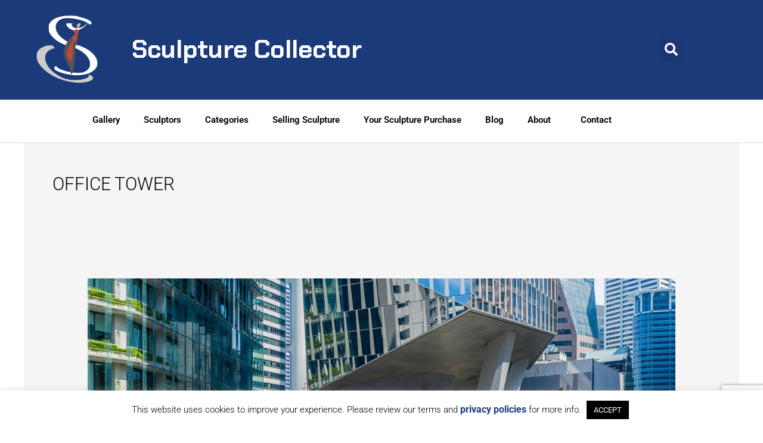

--- FILE ---
content_type: text/html; charset=UTF-8
request_url: https://sculpturecollector.com/tag/office-tower/
body_size: 72735
content:
<!DOCTYPE html>
<html lang="en-US" prefix="og: https://ogp.me/ns#">
<head>
<meta charset="UTF-8">
<meta name="viewport" content="width=device-width, initial-scale=1">
	<link rel="profile" href="https://gmpg.org/xfn/11"> 
	
<!-- Google Tag Manager for WordPress by gtm4wp.com -->
<script data-cfasync="false" data-pagespeed-no-defer>
	var gtm4wp_datalayer_name = "dataLayer";
	var dataLayer = dataLayer || [];
</script>
<!-- End Google Tag Manager for WordPress by gtm4wp.com -->
<!-- Search Engine Optimization by Rank Math PRO - https://rankmath.com/ -->
<title>Office Tower Archives | Sculptor Collector</title>
<meta name="robots" content="follow, noindex"/>
<meta property="og:locale" content="en_US" />
<meta property="og:type" content="article" />
<meta property="og:title" content="Office Tower Archives | Sculptor Collector" />
<meta property="og:url" content="https://sculpturecollector.com/tag/office-tower/" />
<meta property="og:site_name" content="Sculptor Collector" />
<meta property="article:publisher" content="https://www.facebook.com/SculptureCollector/" />
<meta name="twitter:card" content="summary_large_image" />
<meta name="twitter:title" content="Office Tower Archives | Sculptor Collector" />
<meta name="twitter:site" content="@Sculptform" />
<meta name="twitter:label1" content="Posts" />
<meta name="twitter:data1" content="1" />
<script type="application/ld+json" class="rank-math-schema-pro">{"@context":"https://schema.org","@graph":[{"@type":"Place","@id":"https://sculpturecollector.com/#place","address":{"@type":"PostalAddress","streetAddress":"9415 N. 99th Ave,","addressRegion":"AZ","postalCode":"85345","addressCountry":"United States"}},{"@type":"OnlineStore","@id":"https://sculpturecollector.com/#organization","name":"Sculpture Collector, LLC","url":"https://sculpturecollector.com","sameAs":["https://www.facebook.com/SculptureCollector/","https://twitter.com/Sculptform"],"email":"info@sculpturecollector.com","address":{"@type":"PostalAddress","streetAddress":"9415 N. 99th Ave,","addressRegion":"AZ","postalCode":"85345","addressCountry":"United States"},"logo":{"@type":"ImageObject","@id":"https://sculpturecollector.com/#logo","url":"https://sculpturecollector.com/wp-content/uploads/2020/03/sc-450sqBLUxz.png","contentUrl":"https://sculpturecollector.com/wp-content/uploads/2020/03/sc-450sqBLUxz.png","caption":"Sculptor Collector","inLanguage":"en-US","width":"450","height":"450"},"contactPoint":[{"@type":"ContactPoint","telephone":"14806227799","contactType":"customer support"}],"description":"At Sculpture Collector we solely focus on the resales of pre-owned, antique, valuable, collectible, sculpture, brokering, buying, selling, reselling, and listing of sculpture on a global basis\u2026\nSculptureCollector.com \u2013 proudly brokering, selling, reselling, viewing, and listing of pre-owned, antique, valuable, collectible Sculpture and Famous Sculpture. Working with collectors, individuals, sculptors, galleries, auctions, and companies with the buying &amp; selling of sculpture in both secondary resale sculpture market and the primary sculpture market with their respective sculpture for over 25 years.","legalName":"Sculpture Collector, LLC","location":{"@id":"https://sculpturecollector.com/#place"}},{"@type":"WebSite","@id":"https://sculpturecollector.com/#website","url":"https://sculpturecollector.com","name":"Sculptor Collector","publisher":{"@id":"https://sculpturecollector.com/#organization"},"inLanguage":"en-US"},{"@type":"BreadcrumbList","@id":"https://sculpturecollector.com/tag/office-tower/#breadcrumb","itemListElement":[{"@type":"ListItem","position":"1","item":{"@id":"https://sculpturecollector.com","name":"Home"}},{"@type":"ListItem","position":"2","item":{"@id":"https://sculpturecollector.com/tag/office-tower/","name":"Office Tower"}}]},{"@type":"CollectionPage","@id":"https://sculpturecollector.com/tag/office-tower/#webpage","url":"https://sculpturecollector.com/tag/office-tower/","name":"Office Tower Archives | Sculptor Collector","isPartOf":{"@id":"https://sculpturecollector.com/#website"},"inLanguage":"en-US","breadcrumb":{"@id":"https://sculpturecollector.com/tag/office-tower/#breadcrumb"}}]}</script>
<!-- /Rank Math WordPress SEO plugin -->

<link rel="alternate" type="application/rss+xml" title="Sculptor Collector &raquo; Feed" href="https://sculpturecollector.com/feed/" />
<link rel="alternate" type="application/rss+xml" title="Sculptor Collector &raquo; Comments Feed" href="https://sculpturecollector.com/comments/feed/" />
<link rel="alternate" type="application/rss+xml" title="Sculptor Collector &raquo; Office Tower Tag Feed" href="https://sculpturecollector.com/tag/office-tower/feed/" />
<style id='wp-img-auto-sizes-contain-inline-css'>
img:is([sizes=auto i],[sizes^="auto," i]){contain-intrinsic-size:3000px 1500px}
/*# sourceURL=wp-img-auto-sizes-contain-inline-css */
</style>
<link rel='stylesheet' id='dce-animations-css' href='https://sculpturecollector.com/wp-content/plugins/dynamic-content-for-elementor/assets/css/animations.css?ver=3.3.24' media='all' />
<link rel='stylesheet' id='astra-vc-builder-css' href='https://sculpturecollector.com/wp-content/themes/astra/assets/css/minified/compatibility/page-builder/vc-plugin.min.css?ver=4.9.0' media='all' />
<link rel='stylesheet' id='astra-theme-css-css' href='https://sculpturecollector.com/wp-content/themes/astra/assets/css/minified/main.min.css?ver=4.9.0' media='all' />
<style id='astra-theme-css-inline-css'>
:root{--ast-post-nav-space:0;--ast-container-default-xlg-padding:6.67em;--ast-container-default-lg-padding:5.67em;--ast-container-default-slg-padding:4.34em;--ast-container-default-md-padding:3.34em;--ast-container-default-sm-padding:6.67em;--ast-container-default-xs-padding:2.4em;--ast-container-default-xxs-padding:1.4em;--ast-code-block-background:#EEEEEE;--ast-comment-inputs-background:#FAFAFA;--ast-normal-container-width:1200px;--ast-narrow-container-width:750px;--ast-blog-title-font-weight:normal;--ast-blog-meta-weight:inherit;--ast-global-color-primary:var(--ast-global-color-5);--ast-global-color-secondary:var(--ast-global-color-4);--ast-global-color-alternate-background:var(--ast-global-color-7);--ast-global-color-subtle-background:var(--ast-global-color-6);--ast-bg-style-guide:#F8FAFC;--ast-shadow-style-guide:0px 0px 4px 0 #00000057;--ast-global-dark-bg-style:#fff;--ast-global-dark-lfs:#fbfbfb;--ast-widget-bg-color:#fafafa;--ast-wc-container-head-bg-color:#fbfbfb;--ast-title-layout-bg:#eeeeee;--ast-search-border-color:#e7e7e7;--ast-lifter-hover-bg:#e6e6e6;--ast-gallery-block-color:#000;--srfm-color-input-label:var(--ast-global-color-2);}html{font-size:100%;}a,.page-title{color:var(--ast-global-color-0);}a:hover,a:focus{color:var(--ast-global-color-1);}body,button,input,select,textarea,.ast-button,.ast-custom-button{font-family:-apple-system,BlinkMacSystemFont,Segoe UI,Roboto,Oxygen-Sans,Ubuntu,Cantarell,Helvetica Neue,sans-serif;font-weight:normal;font-size:16px;font-size:1rem;line-height:var(--ast-body-line-height,1.6em);}blockquote{color:var(--ast-global-color-3);}p,.entry-content p{margin-bottom:2.66em;}h1,.entry-content h1,h2,.entry-content h2,h3,.entry-content h3,h4,.entry-content h4,h5,.entry-content h5,h6,.entry-content h6,.site-title,.site-title a{font-weight:normal;text-transform:none;}.site-title{font-size:35px;font-size:2.1875rem;display:none;}header .custom-logo-link img{max-width:60px;width:60px;}.astra-logo-svg{width:60px;}.site-header .site-description{font-size:15px;font-size:0.9375rem;display:none;}.entry-title{font-size:30px;font-size:1.875rem;}.archive .ast-article-post .ast-article-inner,.blog .ast-article-post .ast-article-inner,.archive .ast-article-post .ast-article-inner:hover,.blog .ast-article-post .ast-article-inner:hover{overflow:hidden;}h1,.entry-content h1{font-size:40px;font-size:2.5rem;font-weight:normal;line-height:1.4em;text-transform:none;}h2,.entry-content h2{font-size:30px;font-size:1.875rem;font-weight:normal;line-height:1.25em;text-transform:none;}h3,.entry-content h3{font-size:25px;font-size:1.5625rem;font-weight:normal;line-height:1.2em;text-transform:none;}h4,.entry-content h4{font-size:20px;font-size:1.25rem;line-height:1.2em;font-weight:normal;text-transform:none;}h5,.entry-content h5{font-size:18px;font-size:1.125rem;line-height:1.2em;font-weight:normal;text-transform:none;}h6,.entry-content h6{font-size:15px;font-size:0.9375rem;line-height:1.25em;font-weight:normal;text-transform:none;}::selection{background-color:var(--ast-global-color-0);color:#ffffff;}body,h1,.entry-title a,.entry-content h1,h2,.entry-content h2,h3,.entry-content h3,h4,.entry-content h4,h5,.entry-content h5,h6,.entry-content h6{color:var(--ast-global-color-3);}.tagcloud a:hover,.tagcloud a:focus,.tagcloud a.current-item{color:#ffffff;border-color:var(--ast-global-color-0);background-color:var(--ast-global-color-0);}input:focus,input[type="text"]:focus,input[type="email"]:focus,input[type="url"]:focus,input[type="password"]:focus,input[type="reset"]:focus,input[type="search"]:focus,textarea:focus{border-color:var(--ast-global-color-0);}input[type="radio"]:checked,input[type=reset],input[type="checkbox"]:checked,input[type="checkbox"]:hover:checked,input[type="checkbox"]:focus:checked,input[type=range]::-webkit-slider-thumb{border-color:var(--ast-global-color-0);background-color:var(--ast-global-color-0);box-shadow:none;}.site-footer a:hover + .post-count,.site-footer a:focus + .post-count{background:var(--ast-global-color-0);border-color:var(--ast-global-color-0);}.single .nav-links .nav-previous,.single .nav-links .nav-next{color:var(--ast-global-color-0);}.entry-meta,.entry-meta *{line-height:1.45;color:var(--ast-global-color-0);}.entry-meta a:not(.ast-button):hover,.entry-meta a:not(.ast-button):hover *,.entry-meta a:not(.ast-button):focus,.entry-meta a:not(.ast-button):focus *,.page-links > .page-link,.page-links .page-link:hover,.post-navigation a:hover{color:var(--ast-global-color-1);}#cat option,.secondary .calendar_wrap thead a,.secondary .calendar_wrap thead a:visited{color:var(--ast-global-color-0);}.secondary .calendar_wrap #today,.ast-progress-val span{background:var(--ast-global-color-0);}.secondary a:hover + .post-count,.secondary a:focus + .post-count{background:var(--ast-global-color-0);border-color:var(--ast-global-color-0);}.calendar_wrap #today > a{color:#ffffff;}.page-links .page-link,.single .post-navigation a{color:var(--ast-global-color-0);}.ast-search-menu-icon .search-form button.search-submit{padding:0 4px;}.ast-search-menu-icon form.search-form{padding-right:0;}.ast-search-menu-icon.slide-search input.search-field{width:0;}.ast-header-search .ast-search-menu-icon.ast-dropdown-active .search-form,.ast-header-search .ast-search-menu-icon.ast-dropdown-active .search-field:focus{transition:all 0.2s;}.search-form input.search-field:focus{outline:none;}.ast-archive-title{color:var(--ast-global-color-2);}.wp-block-latest-posts > li > a{color:var(--ast-global-color-2);}.widget-title,.widget .wp-block-heading{font-size:22px;font-size:1.375rem;color:var(--ast-global-color-2);}.ast-search-menu-icon.slide-search a:focus-visible:focus-visible,.astra-search-icon:focus-visible,#close:focus-visible,a:focus-visible,.ast-menu-toggle:focus-visible,.site .skip-link:focus-visible,.wp-block-loginout input:focus-visible,.wp-block-search.wp-block-search__button-inside .wp-block-search__inside-wrapper,.ast-header-navigation-arrow:focus-visible,.woocommerce .wc-proceed-to-checkout > .checkout-button:focus-visible,.woocommerce .woocommerce-MyAccount-navigation ul li a:focus-visible,.ast-orders-table__row .ast-orders-table__cell:focus-visible,.woocommerce .woocommerce-order-details .order-again > .button:focus-visible,.woocommerce .woocommerce-message a.button.wc-forward:focus-visible,.woocommerce #minus_qty:focus-visible,.woocommerce #plus_qty:focus-visible,a#ast-apply-coupon:focus-visible,.woocommerce .woocommerce-info a:focus-visible,.woocommerce .astra-shop-summary-wrap a:focus-visible,.woocommerce a.wc-forward:focus-visible,#ast-apply-coupon:focus-visible,.woocommerce-js .woocommerce-mini-cart-item a.remove:focus-visible,#close:focus-visible,.button.search-submit:focus-visible,#search_submit:focus,.normal-search:focus-visible,.ast-header-account-wrap:focus-visible,.woocommerce .ast-on-card-button.ast-quick-view-trigger:focus{outline-style:dotted;outline-color:inherit;outline-width:thin;}input:focus,input[type="text"]:focus,input[type="email"]:focus,input[type="url"]:focus,input[type="password"]:focus,input[type="reset"]:focus,input[type="search"]:focus,input[type="number"]:focus,textarea:focus,.wp-block-search__input:focus,[data-section="section-header-mobile-trigger"] .ast-button-wrap .ast-mobile-menu-trigger-minimal:focus,.ast-mobile-popup-drawer.active .menu-toggle-close:focus,.woocommerce-ordering select.orderby:focus,#ast-scroll-top:focus,#coupon_code:focus,.woocommerce-page #comment:focus,.woocommerce #reviews #respond input#submit:focus,.woocommerce a.add_to_cart_button:focus,.woocommerce .button.single_add_to_cart_button:focus,.woocommerce .woocommerce-cart-form button:focus,.woocommerce .woocommerce-cart-form__cart-item .quantity .qty:focus,.woocommerce .woocommerce-billing-fields .woocommerce-billing-fields__field-wrapper .woocommerce-input-wrapper > .input-text:focus,.woocommerce #order_comments:focus,.woocommerce #place_order:focus,.woocommerce .woocommerce-address-fields .woocommerce-address-fields__field-wrapper .woocommerce-input-wrapper > .input-text:focus,.woocommerce .woocommerce-MyAccount-content form button:focus,.woocommerce .woocommerce-MyAccount-content .woocommerce-EditAccountForm .woocommerce-form-row .woocommerce-Input.input-text:focus,.woocommerce .ast-woocommerce-container .woocommerce-pagination ul.page-numbers li a:focus,body #content .woocommerce form .form-row .select2-container--default .select2-selection--single:focus,#ast-coupon-code:focus,.woocommerce.woocommerce-js .quantity input[type=number]:focus,.woocommerce-js .woocommerce-mini-cart-item .quantity input[type=number]:focus,.woocommerce p#ast-coupon-trigger:focus{border-style:dotted;border-color:inherit;border-width:thin;}input{outline:none;}.woocommerce-js input[type=text]:focus,.woocommerce-js input[type=email]:focus,.woocommerce-js textarea:focus,input[type=number]:focus,.comments-area textarea#comment:focus,.comments-area textarea#comment:active,.comments-area .ast-comment-formwrap input[type="text"]:focus,.comments-area .ast-comment-formwrap input[type="text"]:active{outline-style:unset;outline-color:inherit;outline-width:thin;}.ast-logo-title-inline .site-logo-img{padding-right:1em;}.site-logo-img img{ transition:all 0.2s linear;}body .ast-oembed-container *{position:absolute;top:0;width:100%;height:100%;left:0;}body .wp-block-embed-pocket-casts .ast-oembed-container *{position:unset;}.ast-single-post-featured-section + article {margin-top: 2em;}.site-content .ast-single-post-featured-section img {width: 100%;overflow: hidden;object-fit: cover;}.site > .ast-single-related-posts-container {margin-top: 0;}@media (min-width: 922px) {.ast-desktop .ast-container--narrow {max-width: var(--ast-narrow-container-width);margin: 0 auto;}}@media (max-width:921.9px){#ast-desktop-header{display:none;}}@media (min-width:922px){#ast-mobile-header{display:none;}}.wp-block-buttons.aligncenter{justify-content:center;}.wp-block-button.is-style-outline .wp-block-button__link{border-color:var(--ast-global-color-0);}div.wp-block-button.is-style-outline > .wp-block-button__link:not(.has-text-color),div.wp-block-button.wp-block-button__link.is-style-outline:not(.has-text-color){color:var(--ast-global-color-0);}.wp-block-button.is-style-outline .wp-block-button__link:hover,.wp-block-buttons .wp-block-button.is-style-outline .wp-block-button__link:focus,.wp-block-buttons .wp-block-button.is-style-outline > .wp-block-button__link:not(.has-text-color):hover,.wp-block-buttons .wp-block-button.wp-block-button__link.is-style-outline:not(.has-text-color):hover{color:var(--ast-global-color-2);background-color:var(--ast-global-color-1);border-color:var(--ast-global-color-1);}.post-page-numbers.current .page-link,.ast-pagination .page-numbers.current{color:#ffffff;border-color:var(--ast-global-color-0);background-color:var(--ast-global-color-0);}.wp-block-button.is-style-outline .wp-block-button__link.wp-element-button,.ast-outline-button{border-color:var(--ast-global-color-0);font-family:inherit;font-weight:400;font-size:14px;font-size:0.875rem;line-height:1em;border-top-left-radius:4px;border-top-right-radius:4px;border-bottom-right-radius:4px;border-bottom-left-radius:4px;}.wp-block-buttons .wp-block-button.is-style-outline > .wp-block-button__link:not(.has-text-color),.wp-block-buttons .wp-block-button.wp-block-button__link.is-style-outline:not(.has-text-color),.ast-outline-button{color:var(--ast-global-color-0);}.wp-block-button.is-style-outline .wp-block-button__link:hover,.wp-block-buttons .wp-block-button.is-style-outline .wp-block-button__link:focus,.wp-block-buttons .wp-block-button.is-style-outline > .wp-block-button__link:not(.has-text-color):hover,.wp-block-buttons .wp-block-button.wp-block-button__link.is-style-outline:not(.has-text-color):hover,.ast-outline-button:hover,.ast-outline-button:focus,.wp-block-uagb-buttons-child .uagb-buttons-repeater.ast-outline-button:hover,.wp-block-uagb-buttons-child .uagb-buttons-repeater.ast-outline-button:focus{color:var(--ast-global-color-2);background-color:var(--ast-global-color-1);border-color:var(--ast-global-color-1);}.wp-block-button .wp-block-button__link.wp-element-button.is-style-outline:not(.has-background),.wp-block-button.is-style-outline>.wp-block-button__link.wp-element-button:not(.has-background),.ast-outline-button{background-color:var(--ast-global-color-0);}@media (max-width:921px){.wp-block-button.is-style-outline .wp-block-button__link.wp-element-button,.ast-outline-button{font-size:16px;font-size:1rem;}}@media (max-width:544px){.wp-block-button.is-style-outline .wp-block-button__link.wp-element-button,.ast-outline-button{font-size:14px;font-size:0.875rem;}}.entry-content[data-ast-blocks-layout] > figure{margin-bottom:1em;}h1.widget-title{font-weight:normal;}h2.widget-title{font-weight:normal;}h3.widget-title{font-weight:normal;}.review-rating{display:flex;align-items:center;order:2;}@media (max-width:921px){.ast-separate-container #primary,.ast-separate-container #secondary{padding:1.5em 0;}#primary,#secondary{padding:1.5em 0;margin:0;}.ast-left-sidebar #content > .ast-container{display:flex;flex-direction:column-reverse;width:100%;}.ast-separate-container .ast-article-post,.ast-separate-container .ast-article-single{padding:1.5em 2.14em;}.ast-author-box img.avatar{margin:20px 0 0 0;}}@media (min-width:922px){.ast-separate-container.ast-right-sidebar #primary,.ast-separate-container.ast-left-sidebar #primary{border:0;}.search-no-results.ast-separate-container #primary{margin-bottom:4em;}}.elementor-button-wrapper .elementor-button{border-style:solid;text-decoration:none;border-top-width:0;border-right-width:0;border-left-width:0;border-bottom-width:0;}body .elementor-button.elementor-size-sm,body .elementor-button.elementor-size-xs,body .elementor-button.elementor-size-md,body .elementor-button.elementor-size-lg,body .elementor-button.elementor-size-xl,body .elementor-button{border-top-left-radius:4px;border-top-right-radius:4px;border-bottom-right-radius:4px;border-bottom-left-radius:4px;padding-top:10px;padding-right:40px;padding-bottom:10px;padding-left:40px;}@media (max-width:921px){.elementor-button-wrapper .elementor-button.elementor-size-sm,.elementor-button-wrapper .elementor-button.elementor-size-xs,.elementor-button-wrapper .elementor-button.elementor-size-md,.elementor-button-wrapper .elementor-button.elementor-size-lg,.elementor-button-wrapper .elementor-button.elementor-size-xl,.elementor-button-wrapper .elementor-button{padding-top:16px;padding-right:32px;padding-bottom:16px;padding-left:32px;}}@media (max-width:544px){.elementor-button-wrapper .elementor-button.elementor-size-sm,.elementor-button-wrapper .elementor-button.elementor-size-xs,.elementor-button-wrapper .elementor-button.elementor-size-md,.elementor-button-wrapper .elementor-button.elementor-size-lg,.elementor-button-wrapper .elementor-button.elementor-size-xl,.elementor-button-wrapper .elementor-button{padding-top:15px;padding-right:28px;padding-bottom:15px;padding-left:28px;}}.elementor-button-wrapper .elementor-button{border-color:var(--ast-global-color-0);background-color:var(--ast-global-color-0);}.elementor-button-wrapper .elementor-button:hover,.elementor-button-wrapper .elementor-button:focus{color:var(--ast-global-color-2);background-color:var(--ast-global-color-1);border-color:var(--ast-global-color-1);}.wp-block-button .wp-block-button__link ,.elementor-button-wrapper .elementor-button,.elementor-button-wrapper .elementor-button:visited{color:var(--ast-global-color-2);}.elementor-button-wrapper .elementor-button{font-weight:400;font-size:14px;font-size:0.875rem;line-height:1em;text-transform:none;}body .elementor-button.elementor-size-sm,body .elementor-button.elementor-size-xs,body .elementor-button.elementor-size-md,body .elementor-button.elementor-size-lg,body .elementor-button.elementor-size-xl,body .elementor-button{font-size:14px;font-size:0.875rem;}.wp-block-button .wp-block-button__link:hover,.wp-block-button .wp-block-button__link:focus{color:var(--ast-global-color-2);background-color:var(--ast-global-color-1);border-color:var(--ast-global-color-1);}.elementor-widget-heading h1.elementor-heading-title{line-height:1.4em;}.elementor-widget-heading h2.elementor-heading-title{line-height:1.25em;}.elementor-widget-heading h3.elementor-heading-title{line-height:1.2em;}.elementor-widget-heading h4.elementor-heading-title{line-height:1.2em;}.elementor-widget-heading h5.elementor-heading-title{line-height:1.2em;}.elementor-widget-heading h6.elementor-heading-title{line-height:1.25em;}.wp-block-button .wp-block-button__link,.wp-block-search .wp-block-search__button,body .wp-block-file .wp-block-file__button{border-color:var(--ast-global-color-0);background-color:var(--ast-global-color-0);color:var(--ast-global-color-2);font-family:inherit;font-weight:400;line-height:1em;text-transform:none;font-size:14px;font-size:0.875rem;border-top-left-radius:4px;border-top-right-radius:4px;border-bottom-right-radius:4px;border-bottom-left-radius:4px;padding-top:10px;padding-right:40px;padding-bottom:10px;padding-left:40px;}@media (max-width:921px){.wp-block-button .wp-block-button__link,.wp-block-search .wp-block-search__button,body .wp-block-file .wp-block-file__button{font-size:16px;font-size:1rem;padding-top:16px;padding-right:32px;padding-bottom:16px;padding-left:32px;}}@media (max-width:544px){.wp-block-button .wp-block-button__link,.wp-block-search .wp-block-search__button,body .wp-block-file .wp-block-file__button{font-size:14px;font-size:0.875rem;padding-top:15px;padding-right:28px;padding-bottom:15px;padding-left:28px;}}.menu-toggle,button,.ast-button,.ast-custom-button,.button,input#submit,input[type="button"],input[type="submit"],input[type="reset"],form[CLASS*="wp-block-search__"].wp-block-search .wp-block-search__inside-wrapper .wp-block-search__button,body .wp-block-file .wp-block-file__button,.woocommerce-js a.button,.woocommerce button.button,.woocommerce .woocommerce-message a.button,.woocommerce #respond input#submit.alt,.woocommerce input.button.alt,.woocommerce input.button,.woocommerce input.button:disabled,.woocommerce input.button:disabled[disabled],.woocommerce input.button:disabled:hover,.woocommerce input.button:disabled[disabled]:hover,.woocommerce #respond input#submit,.woocommerce button.button.alt.disabled,.wc-block-grid__products .wc-block-grid__product .wp-block-button__link,.wc-block-grid__product-onsale,[CLASS*="wc-block"] button,.woocommerce-js .astra-cart-drawer .astra-cart-drawer-content .woocommerce-mini-cart__buttons .button:not(.checkout):not(.ast-continue-shopping),.woocommerce-js .astra-cart-drawer .astra-cart-drawer-content .woocommerce-mini-cart__buttons a.checkout,.woocommerce button.button.alt.disabled.wc-variation-selection-needed,[CLASS*="wc-block"] .wc-block-components-button{border-style:solid;border-top-width:0;border-right-width:0;border-left-width:0;border-bottom-width:0;color:var(--ast-global-color-2);border-color:var(--ast-global-color-0);background-color:var(--ast-global-color-0);padding-top:10px;padding-right:40px;padding-bottom:10px;padding-left:40px;font-family:inherit;font-weight:400;font-size:14px;font-size:0.875rem;line-height:1em;text-transform:none;border-top-left-radius:4px;border-top-right-radius:4px;border-bottom-right-radius:4px;border-bottom-left-radius:4px;}button:focus,.menu-toggle:hover,button:hover,.ast-button:hover,.ast-custom-button:hover .button:hover,.ast-custom-button:hover ,input[type=reset]:hover,input[type=reset]:focus,input#submit:hover,input#submit:focus,input[type="button"]:hover,input[type="button"]:focus,input[type="submit"]:hover,input[type="submit"]:focus,form[CLASS*="wp-block-search__"].wp-block-search .wp-block-search__inside-wrapper .wp-block-search__button:hover,form[CLASS*="wp-block-search__"].wp-block-search .wp-block-search__inside-wrapper .wp-block-search__button:focus,body .wp-block-file .wp-block-file__button:hover,body .wp-block-file .wp-block-file__button:focus,.woocommerce-js a.button:hover,.woocommerce button.button:hover,.woocommerce .woocommerce-message a.button:hover,.woocommerce #respond input#submit:hover,.woocommerce #respond input#submit.alt:hover,.woocommerce input.button.alt:hover,.woocommerce input.button:hover,.woocommerce button.button.alt.disabled:hover,.wc-block-grid__products .wc-block-grid__product .wp-block-button__link:hover,[CLASS*="wc-block"] button:hover,.woocommerce-js .astra-cart-drawer .astra-cart-drawer-content .woocommerce-mini-cart__buttons .button:not(.checkout):not(.ast-continue-shopping):hover,.woocommerce-js .astra-cart-drawer .astra-cart-drawer-content .woocommerce-mini-cart__buttons a.checkout:hover,.woocommerce button.button.alt.disabled.wc-variation-selection-needed:hover,[CLASS*="wc-block"] .wc-block-components-button:hover,[CLASS*="wc-block"] .wc-block-components-button:focus{color:var(--ast-global-color-2);background-color:var(--ast-global-color-1);border-color:var(--ast-global-color-1);}@media (max-width:921px){.menu-toggle,button,.ast-button,.ast-custom-button,.button,input#submit,input[type="button"],input[type="submit"],input[type="reset"],form[CLASS*="wp-block-search__"].wp-block-search .wp-block-search__inside-wrapper .wp-block-search__button,body .wp-block-file .wp-block-file__button,.woocommerce-js a.button,.woocommerce button.button,.woocommerce .woocommerce-message a.button,.woocommerce #respond input#submit.alt,.woocommerce input.button.alt,.woocommerce input.button,.woocommerce input.button:disabled,.woocommerce input.button:disabled[disabled],.woocommerce input.button:disabled:hover,.woocommerce input.button:disabled[disabled]:hover,.woocommerce #respond input#submit,.woocommerce button.button.alt.disabled,.wc-block-grid__products .wc-block-grid__product .wp-block-button__link,.wc-block-grid__product-onsale,[CLASS*="wc-block"] button,.woocommerce-js .astra-cart-drawer .astra-cart-drawer-content .woocommerce-mini-cart__buttons .button:not(.checkout):not(.ast-continue-shopping),.woocommerce-js .astra-cart-drawer .astra-cart-drawer-content .woocommerce-mini-cart__buttons a.checkout,.woocommerce button.button.alt.disabled.wc-variation-selection-needed,[CLASS*="wc-block"] .wc-block-components-button{padding-top:16px;padding-right:32px;padding-bottom:16px;padding-left:32px;font-size:16px;font-size:1rem;}}@media (max-width:544px){.menu-toggle,button,.ast-button,.ast-custom-button,.button,input#submit,input[type="button"],input[type="submit"],input[type="reset"],form[CLASS*="wp-block-search__"].wp-block-search .wp-block-search__inside-wrapper .wp-block-search__button,body .wp-block-file .wp-block-file__button,.woocommerce-js a.button,.woocommerce button.button,.woocommerce .woocommerce-message a.button,.woocommerce #respond input#submit.alt,.woocommerce input.button.alt,.woocommerce input.button,.woocommerce input.button:disabled,.woocommerce input.button:disabled[disabled],.woocommerce input.button:disabled:hover,.woocommerce input.button:disabled[disabled]:hover,.woocommerce #respond input#submit,.woocommerce button.button.alt.disabled,.wc-block-grid__products .wc-block-grid__product .wp-block-button__link,.wc-block-grid__product-onsale,[CLASS*="wc-block"] button,.woocommerce-js .astra-cart-drawer .astra-cart-drawer-content .woocommerce-mini-cart__buttons .button:not(.checkout):not(.ast-continue-shopping),.woocommerce-js .astra-cart-drawer .astra-cart-drawer-content .woocommerce-mini-cart__buttons a.checkout,.woocommerce button.button.alt.disabled.wc-variation-selection-needed,[CLASS*="wc-block"] .wc-block-components-button{padding-top:15px;padding-right:28px;padding-bottom:15px;padding-left:28px;font-size:14px;font-size:0.875rem;}}@media (max-width:921px){.menu-toggle,button,.ast-button,.button,input#submit,input[type="button"],input[type="submit"],input[type="reset"]{font-size:16px;font-size:1rem;}.ast-mobile-header-stack .main-header-bar .ast-search-menu-icon{display:inline-block;}.ast-header-break-point.ast-header-custom-item-outside .ast-mobile-header-stack .main-header-bar .ast-search-icon{margin:0;}.ast-comment-avatar-wrap img{max-width:2.5em;}.ast-comment-meta{padding:0 1.8888em 1.3333em;}.ast-separate-container .ast-comment-list li.depth-1{padding:1.5em 2.14em;}.ast-separate-container .comment-respond{padding:2em 2.14em;}}@media (min-width:544px){.ast-container{max-width:100%;}}@media (max-width:544px){.ast-separate-container .ast-article-post,.ast-separate-container .ast-article-single,.ast-separate-container .comments-title,.ast-separate-container .ast-archive-description{padding:1.5em 1em;}.ast-separate-container #content .ast-container{padding-left:0.54em;padding-right:0.54em;}.ast-separate-container .ast-comment-list .bypostauthor{padding:.5em;}.ast-search-menu-icon.ast-dropdown-active .search-field{width:170px;}.menu-toggle,button,.ast-button,.button,input#submit,input[type="button"],input[type="submit"],input[type="reset"]{font-size:14px;font-size:0.875rem;}} #ast-mobile-header .ast-site-header-cart-li a{pointer-events:none;}body,.ast-separate-container{background-color:var(--ast-global-color-5);background-image:none;}@media (max-width:921px){.site-title{display:none;}.site-header .site-description{display:none;}h1,.entry-content h1{font-size:30px;}h2,.entry-content h2{font-size:25px;}h3,.entry-content h3{font-size:20px;}h4,.entry-content h4{font-size:35px;font-size:2.1875rem;}.astra-logo-svg{width:60px;}header .custom-logo-link img,.ast-header-break-point .site-logo-img .custom-mobile-logo-link img{max-width:60px;width:60px;}}@media (max-width:544px){.site-title{display:none;}.site-header .site-description{display:none;}h1,.entry-content h1{font-size:30px;}h2,.entry-content h2{font-size:25px;}h3,.entry-content h3{font-size:20px;}h4,.entry-content h4{font-size:24px;font-size:1.5rem;}header .custom-logo-link img,.ast-header-break-point .site-branding img,.ast-header-break-point .custom-logo-link img{max-width:50px;width:50px;}.astra-logo-svg{width:50px;}.ast-header-break-point .site-logo-img .custom-mobile-logo-link img{max-width:50px;}}@media (max-width:921px){html{font-size:91.2%;}}@media (max-width:544px){html{font-size:91.2%;}}@media (min-width:922px){.ast-container{max-width:1240px;}}@media (min-width:922px){.site-content .ast-container{display:flex;}}@media (max-width:921px){.site-content .ast-container{flex-direction:column;}}.ast-blog-layout-classic-grid .ast-article-inner{box-shadow:0px 6px 15px -2px rgba(16,24,40,0.05);}.ast-separate-container .ast-blog-layout-classic-grid .ast-article-inner,.ast-plain-container .ast-blog-layout-classic-grid .ast-article-inner{height:100%;}.ast-blog-layout-6-grid .ast-blog-featured-section:before { content: ""; }.cat-links.badge a,.tags-links.badge a {padding: 4px 8px;border-radius: 3px;font-weight: 400;}.cat-links.underline a,.tags-links.underline a{text-decoration: underline;}@media (min-width:922px){.main-header-menu .sub-menu .menu-item.ast-left-align-sub-menu:hover > .sub-menu,.main-header-menu .sub-menu .menu-item.ast-left-align-sub-menu.focus > .sub-menu{margin-left:-0px;}}.site .comments-area{padding-bottom:3em;}.footer-widget-area[data-section^="section-fb-html-"] .ast-builder-html-element{text-align:center;}.wp-block-file {display: flex;align-items: center;flex-wrap: wrap;justify-content: space-between;}.wp-block-pullquote {border: none;}.wp-block-pullquote blockquote::before {content: "\201D";font-family: "Helvetica",sans-serif;display: flex;transform: rotate( 180deg );font-size: 6rem;font-style: normal;line-height: 1;font-weight: bold;align-items: center;justify-content: center;}.has-text-align-right > blockquote::before {justify-content: flex-start;}.has-text-align-left > blockquote::before {justify-content: flex-end;}figure.wp-block-pullquote.is-style-solid-color blockquote {max-width: 100%;text-align: inherit;}:root {--wp--custom--ast-default-block-top-padding: 3em;--wp--custom--ast-default-block-right-padding: 3em;--wp--custom--ast-default-block-bottom-padding: 3em;--wp--custom--ast-default-block-left-padding: 3em;--wp--custom--ast-container-width: 1200px;--wp--custom--ast-content-width-size: 1200px;--wp--custom--ast-wide-width-size: calc(1200px + var(--wp--custom--ast-default-block-left-padding) + var(--wp--custom--ast-default-block-right-padding));}.ast-narrow-container {--wp--custom--ast-content-width-size: 750px;--wp--custom--ast-wide-width-size: 750px;}@media(max-width: 921px) {:root {--wp--custom--ast-default-block-top-padding: 3em;--wp--custom--ast-default-block-right-padding: 2em;--wp--custom--ast-default-block-bottom-padding: 3em;--wp--custom--ast-default-block-left-padding: 2em;}}@media(max-width: 544px) {:root {--wp--custom--ast-default-block-top-padding: 3em;--wp--custom--ast-default-block-right-padding: 1.5em;--wp--custom--ast-default-block-bottom-padding: 3em;--wp--custom--ast-default-block-left-padding: 1.5em;}}.entry-content > .wp-block-group,.entry-content > .wp-block-cover,.entry-content > .wp-block-columns {padding-top: var(--wp--custom--ast-default-block-top-padding);padding-right: var(--wp--custom--ast-default-block-right-padding);padding-bottom: var(--wp--custom--ast-default-block-bottom-padding);padding-left: var(--wp--custom--ast-default-block-left-padding);}.ast-plain-container.ast-no-sidebar .entry-content > .alignfull,.ast-page-builder-template .ast-no-sidebar .entry-content > .alignfull {margin-left: calc( -50vw + 50%);margin-right: calc( -50vw + 50%);max-width: 100vw;width: 100vw;}.ast-plain-container.ast-no-sidebar .entry-content .alignfull .alignfull,.ast-page-builder-template.ast-no-sidebar .entry-content .alignfull .alignfull,.ast-plain-container.ast-no-sidebar .entry-content .alignfull .alignwide,.ast-page-builder-template.ast-no-sidebar .entry-content .alignfull .alignwide,.ast-plain-container.ast-no-sidebar .entry-content .alignwide .alignfull,.ast-page-builder-template.ast-no-sidebar .entry-content .alignwide .alignfull,.ast-plain-container.ast-no-sidebar .entry-content .alignwide .alignwide,.ast-page-builder-template.ast-no-sidebar .entry-content .alignwide .alignwide,.ast-plain-container.ast-no-sidebar .entry-content .wp-block-column .alignfull,.ast-page-builder-template.ast-no-sidebar .entry-content .wp-block-column .alignfull,.ast-plain-container.ast-no-sidebar .entry-content .wp-block-column .alignwide,.ast-page-builder-template.ast-no-sidebar .entry-content .wp-block-column .alignwide {margin-left: auto;margin-right: auto;width: 100%;}[data-ast-blocks-layout] .wp-block-separator:not(.is-style-dots) {height: 0;}[data-ast-blocks-layout] .wp-block-separator {margin: 20px auto;}[data-ast-blocks-layout] .wp-block-separator:not(.is-style-wide):not(.is-style-dots) {max-width: 100px;}[data-ast-blocks-layout] .wp-block-separator.has-background {padding: 0;}.entry-content[data-ast-blocks-layout] > * {max-width: var(--wp--custom--ast-content-width-size);margin-left: auto;margin-right: auto;}.entry-content[data-ast-blocks-layout] > .alignwide {max-width: var(--wp--custom--ast-wide-width-size);}.entry-content[data-ast-blocks-layout] .alignfull {max-width: none;}.entry-content .wp-block-columns {margin-bottom: 0;}blockquote {margin: 1.5em;border-color: rgba(0,0,0,0.05);}.wp-block-quote:not(.has-text-align-right):not(.has-text-align-center) {border-left: 5px solid rgba(0,0,0,0.05);}.has-text-align-right > blockquote,blockquote.has-text-align-right {border-right: 5px solid rgba(0,0,0,0.05);}.has-text-align-left > blockquote,blockquote.has-text-align-left {border-left: 5px solid rgba(0,0,0,0.05);}.wp-block-site-tagline,.wp-block-latest-posts .read-more {margin-top: 15px;}.wp-block-loginout p label {display: block;}.wp-block-loginout p:not(.login-remember):not(.login-submit) input {width: 100%;}.wp-block-loginout input:focus {border-color: transparent;}.wp-block-loginout input:focus {outline: thin dotted;}.entry-content .wp-block-media-text .wp-block-media-text__content {padding: 0 0 0 8%;}.entry-content .wp-block-media-text.has-media-on-the-right .wp-block-media-text__content {padding: 0 8% 0 0;}.entry-content .wp-block-media-text.has-background .wp-block-media-text__content {padding: 8%;}.entry-content .wp-block-cover:not([class*="background-color"]):not(.has-text-color.has-link-color) .wp-block-cover__inner-container,.entry-content .wp-block-cover:not([class*="background-color"]) .wp-block-cover-image-text,.entry-content .wp-block-cover:not([class*="background-color"]) .wp-block-cover-text,.entry-content .wp-block-cover-image:not([class*="background-color"]) .wp-block-cover__inner-container,.entry-content .wp-block-cover-image:not([class*="background-color"]) .wp-block-cover-image-text,.entry-content .wp-block-cover-image:not([class*="background-color"]) .wp-block-cover-text {color: var(--ast-global-color-primary,var(--ast-global-color-5));}.wp-block-loginout .login-remember input {width: 1.1rem;height: 1.1rem;margin: 0 5px 4px 0;vertical-align: middle;}.wp-block-latest-posts > li > *:first-child,.wp-block-latest-posts:not(.is-grid) > li:first-child {margin-top: 0;}.entry-content > .wp-block-buttons,.entry-content > .wp-block-uagb-buttons {margin-bottom: 1.5em;}.wp-block-search__inside-wrapper .wp-block-search__input {padding: 0 10px;color: var(--ast-global-color-3);background: var(--ast-global-color-primary,var(--ast-global-color-5));border-color: var(--ast-border-color);}.wp-block-latest-posts .read-more {margin-bottom: 1.5em;}.wp-block-search__no-button .wp-block-search__inside-wrapper .wp-block-search__input {padding-top: 5px;padding-bottom: 5px;}.wp-block-latest-posts .wp-block-latest-posts__post-date,.wp-block-latest-posts .wp-block-latest-posts__post-author {font-size: 1rem;}.wp-block-latest-posts > li > *,.wp-block-latest-posts:not(.is-grid) > li {margin-top: 12px;margin-bottom: 12px;}.ast-page-builder-template .entry-content[data-ast-blocks-layout] > *,.ast-page-builder-template .entry-content[data-ast-blocks-layout] > .alignfull:not(.wp-block-group):not(.uagb-is-root-container) > * {max-width: none;}.ast-page-builder-template .entry-content[data-ast-blocks-layout] > .alignwide:not(.uagb-is-root-container) > * {max-width: var(--wp--custom--ast-wide-width-size);}.ast-page-builder-template .entry-content[data-ast-blocks-layout] > .inherit-container-width > *,.ast-page-builder-template .entry-content[data-ast-blocks-layout] > *:not(.wp-block-group):not(.uagb-is-root-container) > *,.entry-content[data-ast-blocks-layout] > .wp-block-cover .wp-block-cover__inner-container {max-width: var(--wp--custom--ast-content-width-size) ;margin-left: auto;margin-right: auto;}.entry-content[data-ast-blocks-layout] .wp-block-cover:not(.alignleft):not(.alignright) {width: auto;}@media(max-width: 1200px) {.ast-separate-container .entry-content > .alignfull,.ast-separate-container .entry-content[data-ast-blocks-layout] > .alignwide,.ast-plain-container .entry-content[data-ast-blocks-layout] > .alignwide,.ast-plain-container .entry-content .alignfull {margin-left: calc(-1 * min(var(--ast-container-default-xlg-padding),20px)) ;margin-right: calc(-1 * min(var(--ast-container-default-xlg-padding),20px));}}@media(min-width: 1201px) {.ast-separate-container .entry-content > .alignfull {margin-left: calc(-1 * var(--ast-container-default-xlg-padding) );margin-right: calc(-1 * var(--ast-container-default-xlg-padding) );}.ast-separate-container .entry-content[data-ast-blocks-layout] > .alignwide,.ast-plain-container .entry-content[data-ast-blocks-layout] > .alignwide {margin-left: calc(-1 * var(--wp--custom--ast-default-block-left-padding) );margin-right: calc(-1 * var(--wp--custom--ast-default-block-right-padding) );}}@media(min-width: 921px) {.ast-separate-container .entry-content .wp-block-group.alignwide:not(.inherit-container-width) > :where(:not(.alignleft):not(.alignright)),.ast-plain-container .entry-content .wp-block-group.alignwide:not(.inherit-container-width) > :where(:not(.alignleft):not(.alignright)) {max-width: calc( var(--wp--custom--ast-content-width-size) + 80px );}.ast-plain-container.ast-right-sidebar .entry-content[data-ast-blocks-layout] .alignfull,.ast-plain-container.ast-left-sidebar .entry-content[data-ast-blocks-layout] .alignfull {margin-left: -60px;margin-right: -60px;}}@media(min-width: 544px) {.entry-content > .alignleft {margin-right: 20px;}.entry-content > .alignright {margin-left: 20px;}}@media (max-width:544px){.wp-block-columns .wp-block-column:not(:last-child){margin-bottom:20px;}.wp-block-latest-posts{margin:0;}}@media( max-width: 600px ) {.entry-content .wp-block-media-text .wp-block-media-text__content,.entry-content .wp-block-media-text.has-media-on-the-right .wp-block-media-text__content {padding: 8% 0 0;}.entry-content .wp-block-media-text.has-background .wp-block-media-text__content {padding: 8%;}}.ast-page-builder-template .entry-header {padding-left: 0;}.ast-narrow-container .site-content .wp-block-uagb-image--align-full .wp-block-uagb-image__figure {max-width: 100%;margin-left: auto;margin-right: auto;}:root .has-ast-global-color-0-color{color:var(--ast-global-color-0);}:root .has-ast-global-color-0-background-color{background-color:var(--ast-global-color-0);}:root .wp-block-button .has-ast-global-color-0-color{color:var(--ast-global-color-0);}:root .wp-block-button .has-ast-global-color-0-background-color{background-color:var(--ast-global-color-0);}:root .has-ast-global-color-1-color{color:var(--ast-global-color-1);}:root .has-ast-global-color-1-background-color{background-color:var(--ast-global-color-1);}:root .wp-block-button .has-ast-global-color-1-color{color:var(--ast-global-color-1);}:root .wp-block-button .has-ast-global-color-1-background-color{background-color:var(--ast-global-color-1);}:root .has-ast-global-color-2-color{color:var(--ast-global-color-2);}:root .has-ast-global-color-2-background-color{background-color:var(--ast-global-color-2);}:root .wp-block-button .has-ast-global-color-2-color{color:var(--ast-global-color-2);}:root .wp-block-button .has-ast-global-color-2-background-color{background-color:var(--ast-global-color-2);}:root .has-ast-global-color-3-color{color:var(--ast-global-color-3);}:root .has-ast-global-color-3-background-color{background-color:var(--ast-global-color-3);}:root .wp-block-button .has-ast-global-color-3-color{color:var(--ast-global-color-3);}:root .wp-block-button .has-ast-global-color-3-background-color{background-color:var(--ast-global-color-3);}:root .has-ast-global-color-4-color{color:var(--ast-global-color-4);}:root .has-ast-global-color-4-background-color{background-color:var(--ast-global-color-4);}:root .wp-block-button .has-ast-global-color-4-color{color:var(--ast-global-color-4);}:root .wp-block-button .has-ast-global-color-4-background-color{background-color:var(--ast-global-color-4);}:root .has-ast-global-color-5-color{color:var(--ast-global-color-5);}:root .has-ast-global-color-5-background-color{background-color:var(--ast-global-color-5);}:root .wp-block-button .has-ast-global-color-5-color{color:var(--ast-global-color-5);}:root .wp-block-button .has-ast-global-color-5-background-color{background-color:var(--ast-global-color-5);}:root .has-ast-global-color-6-color{color:var(--ast-global-color-6);}:root .has-ast-global-color-6-background-color{background-color:var(--ast-global-color-6);}:root .wp-block-button .has-ast-global-color-6-color{color:var(--ast-global-color-6);}:root .wp-block-button .has-ast-global-color-6-background-color{background-color:var(--ast-global-color-6);}:root .has-ast-global-color-7-color{color:var(--ast-global-color-7);}:root .has-ast-global-color-7-background-color{background-color:var(--ast-global-color-7);}:root .wp-block-button .has-ast-global-color-7-color{color:var(--ast-global-color-7);}:root .wp-block-button .has-ast-global-color-7-background-color{background-color:var(--ast-global-color-7);}:root .has-ast-global-color-8-color{color:var(--ast-global-color-8);}:root .has-ast-global-color-8-background-color{background-color:var(--ast-global-color-8);}:root .wp-block-button .has-ast-global-color-8-color{color:var(--ast-global-color-8);}:root .wp-block-button .has-ast-global-color-8-background-color{background-color:var(--ast-global-color-8);}:root{--ast-global-color-0:#0170b9;--ast-global-color-1:#3a3a3a;--ast-global-color-2:#3a3a3a;--ast-global-color-3:#4b4f58;--ast-global-color-4:#f5f5f5;--ast-global-color-5:#ffffff;--ast-global-color-6:#f2f5f7;--ast-global-color-7:#424242;--ast-global-color-8:#000000;}:root {--ast-border-color : var(--ast-global-color-6);}.ast-archive-entry-banner {-js-display: flex;display: flex;flex-direction: column;justify-content: center;text-align: center;position: relative;background: var(--ast-title-layout-bg);}.ast-archive-entry-banner[data-banner-width-type="custom"] {margin: 0 auto;width: 100%;}.ast-archive-entry-banner[data-banner-layout="layout-1"] {background: inherit;padding: 20px 0;text-align: left;}body.archive .ast-archive-description{max-width:1200px;width:100%;text-align:left;padding-top:3em;padding-right:3em;padding-bottom:3em;padding-left:3em;}body.archive .ast-archive-description .ast-archive-title,body.archive .ast-archive-description .ast-archive-title *{font-size:40px;font-size:2.5rem;}body.archive .ast-archive-description > *:not(:last-child){margin-bottom:10px;}@media (max-width:921px){body.archive .ast-archive-description{text-align:left;}}@media (max-width:544px){body.archive .ast-archive-description{text-align:left;}}.ast-breadcrumbs .trail-browse,.ast-breadcrumbs .trail-items,.ast-breadcrumbs .trail-items li{display:inline-block;margin:0;padding:0;border:none;background:inherit;text-indent:0;text-decoration:none;}.ast-breadcrumbs .trail-browse{font-size:inherit;font-style:inherit;font-weight:inherit;color:inherit;}.ast-breadcrumbs .trail-items{list-style:none;}.trail-items li::after{padding:0 0.3em;content:"\00bb";}.trail-items li:last-of-type::after{display:none;}h1,.entry-content h1,h2,.entry-content h2,h3,.entry-content h3,h4,.entry-content h4,h5,.entry-content h5,h6,.entry-content h6{color:var(--ast-global-color-2);}.entry-title a{color:var(--ast-global-color-2);}@media (max-width:921px){.ast-builder-grid-row-container.ast-builder-grid-row-tablet-3-firstrow .ast-builder-grid-row > *:first-child,.ast-builder-grid-row-container.ast-builder-grid-row-tablet-3-lastrow .ast-builder-grid-row > *:last-child{grid-column:1 / -1;}}@media (max-width:544px){.ast-builder-grid-row-container.ast-builder-grid-row-mobile-3-firstrow .ast-builder-grid-row > *:first-child,.ast-builder-grid-row-container.ast-builder-grid-row-mobile-3-lastrow .ast-builder-grid-row > *:last-child{grid-column:1 / -1;}}@media (max-width:921px){.ast-builder-layout-element .ast-site-identity{margin-top:5px;margin-left:15px;}}@media (max-width:544px){.ast-builder-layout-element .ast-site-identity{margin-top:5px;margin-bottom:0px;margin-left:20px;margin-right:0px;}}.ast-builder-layout-element[data-section="title_tagline"]{display:flex;}@media (max-width:921px){.ast-header-break-point .ast-builder-layout-element[data-section="title_tagline"]{display:flex;}}@media (max-width:544px){.ast-header-break-point .ast-builder-layout-element[data-section="title_tagline"]{display:flex;}}[data-section*="section-hb-button-"] .menu-link{display:none;}.ast-header-button-1[data-section*="section-hb-button-"] .ast-builder-button-wrap .ast-custom-button{font-size:15px;font-size:0.9375rem;}.ast-header-button-1 .ast-custom-button{color:var(--ast-global-color-4);background:rgba(0,0,0,0);border-color:var(--ast-global-color-4);border-top-width:1px;border-bottom-width:1px;border-left-width:1px;border-right-width:1px;border-top-left-radius:4px;border-top-right-radius:4px;border-bottom-right-radius:4px;border-bottom-left-radius:4px;}.ast-header-button-1 .ast-custom-button:hover{color:var(--ast-global-color-5);background:rgba(0,0,0,0);border-color:var(--ast-global-color-5);}.ast-header-button-1[data-section*="section-hb-button-"] .ast-builder-button-wrap .ast-custom-button{padding-top:15px;padding-bottom:15px;padding-left:25px;padding-right:25px;}.ast-header-button-1[data-section="section-hb-button-1"]{display:flex;}@media (max-width:921px){.ast-header-break-point .ast-header-button-1[data-section="section-hb-button-1"]{display:flex;}}@media (max-width:544px){.ast-header-break-point .ast-header-button-1[data-section="section-hb-button-1"]{display:flex;}}.ast-builder-menu-1{font-family:inherit;font-weight:inherit;}.ast-builder-menu-1 .menu-item > .menu-link{color:var(--ast-global-color-5);}.ast-builder-menu-1 .menu-item > .ast-menu-toggle{color:var(--ast-global-color-5);}.ast-builder-menu-1 .menu-item:hover > .menu-link,.ast-builder-menu-1 .inline-on-mobile .menu-item:hover > .ast-menu-toggle{color:var(--ast-global-color-1);}.ast-builder-menu-1 .menu-item:hover > .ast-menu-toggle{color:var(--ast-global-color-1);}.ast-builder-menu-1 .menu-item.current-menu-item > .menu-link,.ast-builder-menu-1 .inline-on-mobile .menu-item.current-menu-item > .ast-menu-toggle,.ast-builder-menu-1 .current-menu-ancestor > .menu-link{color:var(--ast-global-color-1);}.ast-builder-menu-1 .menu-item.current-menu-item > .ast-menu-toggle{color:var(--ast-global-color-1);}.ast-builder-menu-1 .sub-menu,.ast-builder-menu-1 .inline-on-mobile .sub-menu{border-top-width:2px;border-bottom-width:0px;border-right-width:0px;border-left-width:0px;border-color:var(--ast-global-color-0);border-style:solid;}.ast-builder-menu-1 .sub-menu .sub-menu{top:-2px;}.ast-builder-menu-1 .main-header-menu > .menu-item > .sub-menu,.ast-builder-menu-1 .main-header-menu > .menu-item > .astra-full-megamenu-wrapper{margin-top:0px;}.ast-desktop .ast-builder-menu-1 .main-header-menu > .menu-item > .sub-menu:before,.ast-desktop .ast-builder-menu-1 .main-header-menu > .menu-item > .astra-full-megamenu-wrapper:before{height:calc( 0px + 2px + 5px );}.ast-desktop .ast-builder-menu-1 .menu-item .sub-menu .menu-link{border-style:none;}@media (max-width:921px){.ast-builder-menu-1 .main-header-menu .menu-item > .menu-link{color:#000000;}.ast-builder-menu-1 .menu-item > .ast-menu-toggle{color:#000000;}.ast-builder-menu-1 .menu-item:hover > .menu-link,.ast-builder-menu-1 .inline-on-mobile .menu-item:hover > .ast-menu-toggle{color:var(--ast-global-color-0);}.ast-builder-menu-1 .menu-item:hover > .ast-menu-toggle{color:var(--ast-global-color-0);}.ast-header-break-point .ast-builder-menu-1 .menu-item.menu-item-has-children > .ast-menu-toggle{top:0;}.ast-builder-menu-1 .inline-on-mobile .menu-item.menu-item-has-children > .ast-menu-toggle{right:-15px;}.ast-builder-menu-1 .menu-item-has-children > .menu-link:after{content:unset;}.ast-builder-menu-1 .main-header-menu > .menu-item > .sub-menu,.ast-builder-menu-1 .main-header-menu > .menu-item > .astra-full-megamenu-wrapper{margin-top:0;}}@media (max-width:544px){.ast-builder-menu-1 .main-header-menu .menu-item > .menu-link{color:#000000;}.ast-builder-menu-1 .menu-item> .ast-menu-toggle{color:#000000;}.ast-builder-menu-1 .menu-item:hover > .menu-link,.ast-builder-menu-1 .inline-on-mobile .menu-item:hover > .ast-menu-toggle{color:var(--ast-global-color-0);}.ast-builder-menu-1 .menu-item:hover> .ast-menu-toggle{color:var(--ast-global-color-0);}.ast-header-break-point .ast-builder-menu-1 .menu-item.menu-item-has-children > .ast-menu-toggle{top:0;}.ast-builder-menu-1 .main-header-menu > .menu-item > .sub-menu,.ast-builder-menu-1 .main-header-menu > .menu-item > .astra-full-megamenu-wrapper{margin-top:0;}}.ast-builder-menu-1{display:flex;}@media (max-width:921px){.ast-header-break-point .ast-builder-menu-1{display:flex;}}@media (max-width:544px){.ast-header-break-point .ast-builder-menu-1{display:flex;}}.ast-builder-html-element img.alignnone{display:inline-block;}.ast-builder-html-element p:first-child{margin-top:0;}.ast-builder-html-element p:last-child{margin-bottom:0;}.ast-header-break-point .main-header-bar .ast-builder-html-element{line-height:1.85714285714286;}@media (max-width:921px){.footer-widget-area[data-section="section-fb-html-1"]{margin-top:30px;margin-bottom:29px;margin-left:0px;margin-right:0px;}}@media (max-width:544px){.footer-widget-area[data-section="section-fb-html-1"]{margin-top:15px;margin-bottom:25px;margin-left:0px;margin-right:0px;}}.footer-widget-area[data-section="section-fb-html-1"]{display:block;}@media (max-width:921px){.ast-header-break-point .footer-widget-area[data-section="section-fb-html-1"]{display:block;}}@media (max-width:544px){.ast-header-break-point .footer-widget-area[data-section="section-fb-html-1"]{display:block;}}.footer-widget-area[data-section="section-fb-html-1"] .ast-builder-html-element{text-align:center;}@media (max-width:921px){.footer-widget-area[data-section="section-fb-html-1"] .ast-builder-html-element{text-align:center;}}@media (max-width:544px){.footer-widget-area[data-section="section-fb-html-1"] .ast-builder-html-element{text-align:center;}}.ast-footer-copyright{text-align:right;}.ast-footer-copyright {color:var(--ast-global-color-2);margin-top:0px;margin-bottom:0px;margin-left:0px;margin-right:0px;}@media (max-width:921px){.ast-footer-copyright{text-align:center;}.ast-footer-copyright {margin-top:0px;margin-bottom:0px;margin-left:0px;margin-right:0px;}}@media (max-width:544px){.ast-footer-copyright{text-align:center;}.ast-footer-copyright {margin-top:0px;margin-bottom:0px;margin-left:0px;margin-right:0px;}}.ast-footer-copyright.ast-builder-layout-element{display:flex;}@media (max-width:921px){.ast-header-break-point .ast-footer-copyright.ast-builder-layout-element{display:flex;}}@media (max-width:544px){.ast-header-break-point .ast-footer-copyright.ast-builder-layout-element{display:flex;}}.site-primary-footer-wrap{padding-top:45px;padding-bottom:45px;}.site-primary-footer-wrap[data-section="section-primary-footer-builder"]{background-color:var(--ast-global-color-5);background-image:none;}.site-primary-footer-wrap[data-section="section-primary-footer-builder"] .ast-builder-grid-row{max-width:1200px;margin-left:auto;margin-right:auto;}.site-primary-footer-wrap[data-section="section-primary-footer-builder"] .ast-builder-grid-row,.site-primary-footer-wrap[data-section="section-primary-footer-builder"] .site-footer-section{align-items:center;}.site-primary-footer-wrap[data-section="section-primary-footer-builder"].ast-footer-row-inline .site-footer-section{display:flex;margin-bottom:0;}.ast-builder-grid-row-3-equal .ast-builder-grid-row{grid-template-columns:repeat( 3,1fr );}@media (max-width:921px){.site-primary-footer-wrap[data-section="section-primary-footer-builder"].ast-footer-row-tablet-inline .site-footer-section{display:flex;margin-bottom:0;}.site-primary-footer-wrap[data-section="section-primary-footer-builder"].ast-footer-row-tablet-stack .site-footer-section{display:block;margin-bottom:10px;}.ast-builder-grid-row-container.ast-builder-grid-row-tablet-full .ast-builder-grid-row{grid-template-columns:1fr;}}@media (max-width:544px){.site-primary-footer-wrap[data-section="section-primary-footer-builder"].ast-footer-row-mobile-inline .site-footer-section{display:flex;margin-bottom:0;}.site-primary-footer-wrap[data-section="section-primary-footer-builder"].ast-footer-row-mobile-stack .site-footer-section{display:block;margin-bottom:10px;}.ast-builder-grid-row-container.ast-builder-grid-row-mobile-full .ast-builder-grid-row{grid-template-columns:1fr;}}.site-primary-footer-wrap[data-section="section-primary-footer-builder"]{padding-top:30px;padding-bottom:30px;padding-left:0px;padding-right:0px;margin-top:0px;margin-bottom:0px;}@media (max-width:921px){.site-primary-footer-wrap[data-section="section-primary-footer-builder"]{padding-top:50px;padding-bottom:30px;padding-left:20px;padding-right:20px;margin-top:0px;margin-bottom:0px;margin-left:0px;margin-right:0px;}}@media (max-width:544px){.site-primary-footer-wrap[data-section="section-primary-footer-builder"]{padding-top:35px;padding-bottom:35px;padding-left:0px;padding-right:0px;margin-top:0px;margin-bottom:0px;margin-left:0px;margin-right:0px;}}.site-primary-footer-wrap[data-section="section-primary-footer-builder"]{display:grid;}@media (max-width:921px){.ast-header-break-point .site-primary-footer-wrap[data-section="section-primary-footer-builder"]{display:grid;}}@media (max-width:544px){.ast-header-break-point .site-primary-footer-wrap[data-section="section-primary-footer-builder"]{display:grid;}}.footer-widget-area.widget-area.site-footer-focus-item{width:auto;}.ast-footer-row-inline .footer-widget-area.widget-area.site-footer-focus-item{width:100%;}.elementor-posts-container [CLASS*="ast-width-"]{width:100%;}.elementor-template-full-width .ast-container{display:block;}.elementor-screen-only,.screen-reader-text,.screen-reader-text span,.ui-helper-hidden-accessible{top:0 !important;}@media (max-width:544px){.elementor-element .elementor-wc-products .woocommerce[class*="columns-"] ul.products li.product{width:auto;margin:0;}.elementor-element .woocommerce .woocommerce-result-count{float:none;}}.ast-header-break-point .main-header-bar{border-bottom-width:1px;}@media (min-width:922px){.main-header-bar{border-bottom-width:1px;}}.main-header-menu .menu-item, #astra-footer-menu .menu-item, .main-header-bar .ast-masthead-custom-menu-items{-js-display:flex;display:flex;-webkit-box-pack:center;-webkit-justify-content:center;-moz-box-pack:center;-ms-flex-pack:center;justify-content:center;-webkit-box-orient:vertical;-webkit-box-direction:normal;-webkit-flex-direction:column;-moz-box-orient:vertical;-moz-box-direction:normal;-ms-flex-direction:column;flex-direction:column;}.main-header-menu > .menu-item > .menu-link, #astra-footer-menu > .menu-item > .menu-link{height:100%;-webkit-box-align:center;-webkit-align-items:center;-moz-box-align:center;-ms-flex-align:center;align-items:center;-js-display:flex;display:flex;}.ast-header-break-point .main-navigation ul .menu-item .menu-link .icon-arrow:first-of-type svg{top:.2em;margin-top:0px;margin-left:0px;width:.65em;transform:translate(0, -2px) rotateZ(270deg);}.ast-mobile-popup-content .ast-submenu-expanded > .ast-menu-toggle{transform:rotateX(180deg);overflow-y:auto;}@media (min-width:922px){.ast-builder-menu .main-navigation > ul > li:last-child a{margin-right:0;}}.ast-separate-container .ast-article-inner{background-color:transparent;background-image:none;}.ast-separate-container .ast-article-post{background-color:var(--ast-global-color-4);background-image:none;}@media (max-width:921px){.ast-separate-container .ast-article-post{background-color:var(--ast-global-color-5);background-image:none;}}@media (max-width:544px){.ast-separate-container .ast-article-post{background-color:var(--ast-global-color-5);background-image:none;}}.ast-separate-container .ast-article-single:not(.ast-related-post), .woocommerce.ast-separate-container .ast-woocommerce-container, .ast-separate-container .error-404, .ast-separate-container .no-results, .single.ast-separate-container  .ast-author-meta, .ast-separate-container .related-posts-title-wrapper,.ast-separate-container .comments-count-wrapper, .ast-box-layout.ast-plain-container .site-content,.ast-padded-layout.ast-plain-container .site-content, .ast-separate-container .ast-archive-description, .ast-separate-container .comments-area .comment-respond, .ast-separate-container .comments-area .ast-comment-list li, .ast-separate-container .comments-area .comments-title{background-color:var(--ast-global-color-4);background-image:none;}@media (max-width:921px){.ast-separate-container .ast-article-single:not(.ast-related-post), .woocommerce.ast-separate-container .ast-woocommerce-container, .ast-separate-container .error-404, .ast-separate-container .no-results, .single.ast-separate-container  .ast-author-meta, .ast-separate-container .related-posts-title-wrapper,.ast-separate-container .comments-count-wrapper, .ast-box-layout.ast-plain-container .site-content,.ast-padded-layout.ast-plain-container .site-content, .ast-separate-container .ast-archive-description{background-color:var(--ast-global-color-5);background-image:none;}}@media (max-width:544px){.ast-separate-container .ast-article-single:not(.ast-related-post), .woocommerce.ast-separate-container .ast-woocommerce-container, .ast-separate-container .error-404, .ast-separate-container .no-results, .single.ast-separate-container  .ast-author-meta, .ast-separate-container .related-posts-title-wrapper,.ast-separate-container .comments-count-wrapper, .ast-box-layout.ast-plain-container .site-content,.ast-padded-layout.ast-plain-container .site-content, .ast-separate-container .ast-archive-description{background-color:var(--ast-global-color-5);background-image:none;}}.ast-separate-container.ast-two-container #secondary .widget{background-color:var(--ast-global-color-4);background-image:none;}@media (max-width:921px){.ast-separate-container.ast-two-container #secondary .widget{background-color:var(--ast-global-color-5);background-image:none;}}@media (max-width:544px){.ast-separate-container.ast-two-container #secondary .widget{background-color:var(--ast-global-color-5);background-image:none;}}.ast-mobile-header-content > *,.ast-desktop-header-content > * {padding: 10px 0;height: auto;}.ast-mobile-header-content > *:first-child,.ast-desktop-header-content > *:first-child {padding-top: 10px;}.ast-mobile-header-content > .ast-builder-menu,.ast-desktop-header-content > .ast-builder-menu {padding-top: 0;}.ast-mobile-header-content > *:last-child,.ast-desktop-header-content > *:last-child {padding-bottom: 0;}.ast-mobile-header-content .ast-search-menu-icon.ast-inline-search label,.ast-desktop-header-content .ast-search-menu-icon.ast-inline-search label {width: 100%;}.ast-desktop-header-content .main-header-bar-navigation .ast-submenu-expanded > .ast-menu-toggle::before {transform: rotateX(180deg);}#ast-desktop-header .ast-desktop-header-content,.ast-mobile-header-content .ast-search-icon,.ast-desktop-header-content .ast-search-icon,.ast-mobile-header-wrap .ast-mobile-header-content,.ast-main-header-nav-open.ast-popup-nav-open .ast-mobile-header-wrap .ast-mobile-header-content,.ast-main-header-nav-open.ast-popup-nav-open .ast-desktop-header-content {display: none;}.ast-main-header-nav-open.ast-header-break-point #ast-desktop-header .ast-desktop-header-content,.ast-main-header-nav-open.ast-header-break-point .ast-mobile-header-wrap .ast-mobile-header-content {display: block;}.ast-desktop .ast-desktop-header-content .astra-menu-animation-slide-up > .menu-item > .sub-menu,.ast-desktop .ast-desktop-header-content .astra-menu-animation-slide-up > .menu-item .menu-item > .sub-menu,.ast-desktop .ast-desktop-header-content .astra-menu-animation-slide-down > .menu-item > .sub-menu,.ast-desktop .ast-desktop-header-content .astra-menu-animation-slide-down > .menu-item .menu-item > .sub-menu,.ast-desktop .ast-desktop-header-content .astra-menu-animation-fade > .menu-item > .sub-menu,.ast-desktop .ast-desktop-header-content .astra-menu-animation-fade > .menu-item .menu-item > .sub-menu {opacity: 1;visibility: visible;}.ast-hfb-header.ast-default-menu-enable.ast-header-break-point .ast-mobile-header-wrap .ast-mobile-header-content .main-header-bar-navigation {width: unset;margin: unset;}.ast-mobile-header-content.content-align-flex-end .main-header-bar-navigation .menu-item-has-children > .ast-menu-toggle,.ast-desktop-header-content.content-align-flex-end .main-header-bar-navigation .menu-item-has-children > .ast-menu-toggle {left: calc( 20px - 0.907em);right: auto;}.ast-mobile-header-content .ast-search-menu-icon,.ast-mobile-header-content .ast-search-menu-icon.slide-search,.ast-desktop-header-content .ast-search-menu-icon,.ast-desktop-header-content .ast-search-menu-icon.slide-search {width: 100%;position: relative;display: block;right: auto;transform: none;}.ast-mobile-header-content .ast-search-menu-icon.slide-search .search-form,.ast-mobile-header-content .ast-search-menu-icon .search-form,.ast-desktop-header-content .ast-search-menu-icon.slide-search .search-form,.ast-desktop-header-content .ast-search-menu-icon .search-form {right: 0;visibility: visible;opacity: 1;position: relative;top: auto;transform: none;padding: 0;display: block;overflow: hidden;}.ast-mobile-header-content .ast-search-menu-icon.ast-inline-search .search-field,.ast-mobile-header-content .ast-search-menu-icon .search-field,.ast-desktop-header-content .ast-search-menu-icon.ast-inline-search .search-field,.ast-desktop-header-content .ast-search-menu-icon .search-field {width: 100%;padding-right: 5.5em;}.ast-mobile-header-content .ast-search-menu-icon .search-submit,.ast-desktop-header-content .ast-search-menu-icon .search-submit {display: block;position: absolute;height: 100%;top: 0;right: 0;padding: 0 1em;border-radius: 0;}.ast-hfb-header.ast-default-menu-enable.ast-header-break-point .ast-mobile-header-wrap .ast-mobile-header-content .main-header-bar-navigation ul .sub-menu .menu-link {padding-left: 30px;}.ast-hfb-header.ast-default-menu-enable.ast-header-break-point .ast-mobile-header-wrap .ast-mobile-header-content .main-header-bar-navigation .sub-menu .menu-item .menu-item .menu-link {padding-left: 40px;}.ast-mobile-popup-drawer.active .ast-mobile-popup-inner{background-color:#ffffff;;}.ast-mobile-header-wrap .ast-mobile-header-content, .ast-desktop-header-content{background-color:#ffffff;;}.ast-mobile-popup-content > *, .ast-mobile-header-content > *, .ast-desktop-popup-content > *, .ast-desktop-header-content > *{padding-top:0px;padding-bottom:0px;}.content-align-flex-start .ast-builder-layout-element{justify-content:flex-start;}.content-align-flex-start .main-header-menu{text-align:left;}.ast-mobile-popup-drawer.active .menu-toggle-close{color:#3a3a3a;}.ast-mobile-header-wrap .ast-primary-header-bar,.ast-primary-header-bar .site-primary-header-wrap{min-height:70px;}.ast-desktop .ast-primary-header-bar .main-header-menu > .menu-item{line-height:70px;}.ast-header-break-point #masthead .ast-mobile-header-wrap .ast-primary-header-bar,.ast-header-break-point #masthead .ast-mobile-header-wrap .ast-below-header-bar,.ast-header-break-point #masthead .ast-mobile-header-wrap .ast-above-header-bar{padding-left:20px;padding-right:20px;}.ast-header-break-point .ast-primary-header-bar{border-bottom-width:0px;border-bottom-color:#eaeaea;border-bottom-style:solid;}@media (min-width:922px){.ast-primary-header-bar{border-bottom-width:0px;border-bottom-color:#eaeaea;border-bottom-style:solid;}}.ast-primary-header-bar{background-color:#ffffff;background-image:none;}.ast-desktop .ast-primary-header-bar.main-header-bar, .ast-header-break-point #masthead .ast-primary-header-bar.main-header-bar{margin-top:10px;margin-bottom:10px;}@media (max-width:544px){.ast-desktop .ast-primary-header-bar.main-header-bar, .ast-header-break-point #masthead .ast-primary-header-bar.main-header-bar{padding-top:0px;padding-bottom:0px;padding-left:0px;padding-right:0px;margin-top:0px;margin-bottom:0px;margin-left:0px;margin-right:0px;}}.ast-primary-header-bar{display:block;}@media (max-width:921px){.ast-header-break-point .ast-primary-header-bar{display:grid;}}@media (max-width:544px){.ast-header-break-point .ast-primary-header-bar{display:grid;}}[data-section="section-header-mobile-trigger"] .ast-button-wrap .ast-mobile-menu-trigger-fill{color:var(--ast-global-color-5);border:none;background:var(--ast-global-color-0);border-top-left-radius:100px;border-top-right-radius:100px;border-bottom-right-radius:100px;border-bottom-left-radius:100px;}[data-section="section-header-mobile-trigger"] .ast-button-wrap .mobile-menu-toggle-icon .ast-mobile-svg{width:22px;height:22px;fill:var(--ast-global-color-5);}[data-section="section-header-mobile-trigger"] .ast-button-wrap .mobile-menu-wrap .mobile-menu{color:var(--ast-global-color-5);}@media (max-width:921px){[data-section="section-header-mobile-trigger"] .ast-button-wrap .menu-toggle{margin-top:5px;margin-right:15px;}}@media (max-width:544px){[data-section="section-header-mobile-trigger"] .ast-button-wrap .menu-toggle{margin-top:5px;margin-bottom:0px;margin-left:0px;margin-right:20px;}}.ast-builder-menu-mobile .main-navigation .menu-item.menu-item-has-children > .ast-menu-toggle{top:0;}.ast-builder-menu-mobile .main-navigation .menu-item-has-children > .menu-link:after{content:unset;}.ast-hfb-header .ast-builder-menu-mobile .main-navigation .main-header-menu, .ast-hfb-header .ast-builder-menu-mobile .main-navigation .main-header-menu, .ast-hfb-header .ast-mobile-header-content .ast-builder-menu-mobile .main-navigation .main-header-menu, .ast-hfb-header .ast-mobile-popup-content .ast-builder-menu-mobile .main-navigation .main-header-menu{border-top-width:1px;border-color:#eaeaea;}.ast-hfb-header .ast-builder-menu-mobile .main-navigation .menu-item .sub-menu .menu-link, .ast-hfb-header .ast-builder-menu-mobile .main-navigation .menu-item .menu-link, .ast-hfb-header .ast-builder-menu-mobile .main-navigation .menu-item .sub-menu .menu-link, .ast-hfb-header .ast-builder-menu-mobile .main-navigation .menu-item .menu-link, .ast-hfb-header .ast-mobile-header-content .ast-builder-menu-mobile .main-navigation .menu-item .sub-menu .menu-link, .ast-hfb-header .ast-mobile-header-content .ast-builder-menu-mobile .main-navigation .menu-item .menu-link, .ast-hfb-header .ast-mobile-popup-content .ast-builder-menu-mobile .main-navigation .menu-item .sub-menu .menu-link, .ast-hfb-header .ast-mobile-popup-content .ast-builder-menu-mobile .main-navigation .menu-item .menu-link{border-bottom-width:1px;border-color:#eaeaea;border-style:solid;}.ast-builder-menu-mobile .main-navigation .menu-item.menu-item-has-children > .ast-menu-toggle{top:0;}@media (max-width:921px){.ast-builder-menu-mobile .main-navigation .main-header-menu .menu-item > .menu-link{color:#000000;padding-top:5px;padding-bottom:5px;padding-left:0px;padding-right:0px;}.ast-builder-menu-mobile .main-navigation .main-header-menu .menu-item > .ast-menu-toggle{color:#000000;}.ast-builder-menu-mobile .main-navigation .main-header-menu .menu-item:hover > .menu-link, .ast-builder-menu-mobile .main-navigation .inline-on-mobile .menu-item:hover > .ast-menu-toggle{color:#000000;background:rgba(0,0,0,0);}.ast-builder-menu-mobile .main-navigation .menu-item:hover > .ast-menu-toggle{color:#000000;}.ast-builder-menu-mobile .main-navigation .menu-item.current-menu-item > .menu-link, .ast-builder-menu-mobile .main-navigation .inline-on-mobile .menu-item.current-menu-item > .ast-menu-toggle, .ast-builder-menu-mobile .main-navigation .menu-item.current-menu-ancestor > .menu-link, .ast-builder-menu-mobile .main-navigation .menu-item.current-menu-ancestor > .ast-menu-toggle{color:var(--ast-global-color-0);background:rgba(0,0,0,0);}.ast-builder-menu-mobile .main-navigation .menu-item.current-menu-item > .ast-menu-toggle{color:var(--ast-global-color-0);}.ast-builder-menu-mobile .main-navigation .menu-item.menu-item-has-children > .ast-menu-toggle{top:5px;right:calc( 0px - 0.907em );}.ast-builder-menu-mobile .main-navigation .menu-item-has-children > .menu-link:after{content:unset;}.ast-builder-menu-mobile .main-navigation .main-header-menu , .ast-builder-menu-mobile .main-navigation .main-header-menu .menu-link, .ast-builder-menu-mobile .main-navigation .main-header-menu .sub-menu{background-color:rgba(0,0,0,0);background-image:none;}}@media (max-width:544px){.ast-builder-menu-mobile .main-navigation .main-header-menu .menu-item > .menu-link{padding-top:5px;padding-bottom:5px;}.ast-builder-menu-mobile .main-navigation .menu-item.menu-item-has-children > .ast-menu-toggle{top:5px;}}.ast-builder-menu-mobile .main-navigation{display:block;}@media (max-width:921px){.ast-header-break-point .ast-builder-menu-mobile .main-navigation{display:block;}}@media (max-width:544px){.ast-header-break-point .ast-builder-menu-mobile .main-navigation{display:block;}}.footer-nav-wrap .astra-footer-vertical-menu {display: grid;}@media (min-width: 769px) {.footer-nav-wrap .astra-footer-horizontal-menu li {margin: 0;}.footer-nav-wrap .astra-footer-horizontal-menu a {padding: 0 0.5em;}}@media (min-width: 769px) {.footer-nav-wrap .astra-footer-horizontal-menu li:first-child a {padding-left: 0;}.footer-nav-wrap .astra-footer-horizontal-menu li:last-child a {padding-right: 0;}}.footer-widget-area[data-section="section-footer-menu"] .astra-footer-horizontal-menu{justify-content:flex-start;}.footer-widget-area[data-section="section-footer-menu"] .astra-footer-vertical-menu .menu-item{align-items:flex-start;}#astra-footer-menu .menu-item > a{color:var(--ast-global-color-2);}#astra-footer-menu .menu-item:hover > a{color:var(--ast-global-color-1);}#astra-footer-menu .menu-item.current-menu-item > a{color:var(--ast-global-color-1);}@media (max-width:921px){.footer-widget-area[data-section="section-footer-menu"] .astra-footer-tablet-horizontal-menu{justify-content:center;display:flex;}.footer-widget-area[data-section="section-footer-menu"] .astra-footer-tablet-vertical-menu{display:grid;justify-content:center;}.footer-widget-area[data-section="section-footer-menu"] .astra-footer-tablet-vertical-menu .menu-item{align-items:center;}#astra-footer-menu .menu-item > a{padding-top:0px;padding-bottom:0px;padding-left:20px;padding-right:20px;}#astra-footer-menu{margin-top:0px;margin-bottom:0px;margin-left:0px;margin-right:0px;}}@media (max-width:544px){#astra-footer-menu{margin-top:0px;margin-bottom:0px;margin-left:0px;margin-right:0px;}.footer-widget-area[data-section="section-footer-menu"] .astra-footer-mobile-horizontal-menu{justify-content:center;display:flex;}.footer-widget-area[data-section="section-footer-menu"] .astra-footer-mobile-vertical-menu{display:grid;justify-content:center;}.footer-widget-area[data-section="section-footer-menu"] .astra-footer-mobile-vertical-menu .menu-item{align-items:center;}#astra-footer-menu .menu-item > a{padding-top:0px;padding-bottom:10px;padding-left:0px;padding-right:0px;}}.footer-widget-area[data-section="section-footer-menu"]{display:block;}@media (max-width:921px){.ast-header-break-point .footer-widget-area[data-section="section-footer-menu"]{display:block;}}@media (max-width:544px){.ast-header-break-point .footer-widget-area[data-section="section-footer-menu"]{display:block;}}:root{--e-global-color-astglobalcolor0:#0170b9;--e-global-color-astglobalcolor1:#3a3a3a;--e-global-color-astglobalcolor2:#3a3a3a;--e-global-color-astglobalcolor3:#4b4f58;--e-global-color-astglobalcolor4:#f5f5f5;--e-global-color-astglobalcolor5:#ffffff;--e-global-color-astglobalcolor6:#f2f5f7;--e-global-color-astglobalcolor7:#424242;--e-global-color-astglobalcolor8:#000000;}
/*# sourceURL=astra-theme-css-inline-css */
</style>
<style id='wp-emoji-styles-inline-css'>

	img.wp-smiley, img.emoji {
		display: inline !important;
		border: none !important;
		box-shadow: none !important;
		height: 1em !important;
		width: 1em !important;
		margin: 0 0.07em !important;
		vertical-align: -0.1em !important;
		background: none !important;
		padding: 0 !important;
	}
/*# sourceURL=wp-emoji-styles-inline-css */
</style>
<link rel='stylesheet' id='wp-block-library-css' href='https://sculpturecollector.com/wp-includes/css/dist/block-library/style.min.css?ver=6.9' media='all' />
<style id='filebird-block-filebird-gallery-style-inline-css'>
ul.filebird-block-filebird-gallery{margin:auto!important;padding:0!important;width:100%}ul.filebird-block-filebird-gallery.layout-grid{display:grid;grid-gap:20px;align-items:stretch;grid-template-columns:repeat(var(--columns),1fr);justify-items:stretch}ul.filebird-block-filebird-gallery.layout-grid li img{border:1px solid #ccc;box-shadow:2px 2px 6px 0 rgba(0,0,0,.3);height:100%;max-width:100%;-o-object-fit:cover;object-fit:cover;width:100%}ul.filebird-block-filebird-gallery.layout-masonry{-moz-column-count:var(--columns);-moz-column-gap:var(--space);column-gap:var(--space);-moz-column-width:var(--min-width);columns:var(--min-width) var(--columns);display:block;overflow:auto}ul.filebird-block-filebird-gallery.layout-masonry li{margin-bottom:var(--space)}ul.filebird-block-filebird-gallery li{list-style:none}ul.filebird-block-filebird-gallery li figure{height:100%;margin:0;padding:0;position:relative;width:100%}ul.filebird-block-filebird-gallery li figure figcaption{background:linear-gradient(0deg,rgba(0,0,0,.7),rgba(0,0,0,.3) 70%,transparent);bottom:0;box-sizing:border-box;color:#fff;font-size:.8em;margin:0;max-height:100%;overflow:auto;padding:3em .77em .7em;position:absolute;text-align:center;width:100%;z-index:2}ul.filebird-block-filebird-gallery li figure figcaption a{color:inherit}.fb-block-hover-animation-zoomIn figure{overflow:hidden}.fb-block-hover-animation-zoomIn figure img{transform:scale(1);transition:.3s ease-in-out}.fb-block-hover-animation-zoomIn figure:hover img{transform:scale(1.3)}.fb-block-hover-animation-shine figure{overflow:hidden;position:relative}.fb-block-hover-animation-shine figure:before{background:linear-gradient(90deg,hsla(0,0%,100%,0) 0,hsla(0,0%,100%,.3));content:"";display:block;height:100%;left:-75%;position:absolute;top:0;transform:skewX(-25deg);width:50%;z-index:2}.fb-block-hover-animation-shine figure:hover:before{animation:shine .75s}@keyframes shine{to{left:125%}}.fb-block-hover-animation-opacity figure{overflow:hidden}.fb-block-hover-animation-opacity figure img{opacity:1;transition:.3s ease-in-out}.fb-block-hover-animation-opacity figure:hover img{opacity:.5}.fb-block-hover-animation-grayscale figure img{filter:grayscale(100%);transition:.3s ease-in-out}.fb-block-hover-animation-grayscale figure:hover img{filter:grayscale(0)}

/*# sourceURL=https://sculpturecollector.com/wp-content/plugins/filebird-pro/blocks/filebird-gallery/build/style-index.css */
</style>
<link rel='stylesheet' id='mpp_gutenberg-css' href='https://sculpturecollector.com/wp-content/plugins/metronet-profile-picture/dist/blocks.style.build.css?ver=2.6.3' media='all' />
<style id='global-styles-inline-css'>
:root{--wp--preset--aspect-ratio--square: 1;--wp--preset--aspect-ratio--4-3: 4/3;--wp--preset--aspect-ratio--3-4: 3/4;--wp--preset--aspect-ratio--3-2: 3/2;--wp--preset--aspect-ratio--2-3: 2/3;--wp--preset--aspect-ratio--16-9: 16/9;--wp--preset--aspect-ratio--9-16: 9/16;--wp--preset--color--black: #000000;--wp--preset--color--cyan-bluish-gray: #abb8c3;--wp--preset--color--white: #ffffff;--wp--preset--color--pale-pink: #f78da7;--wp--preset--color--vivid-red: #cf2e2e;--wp--preset--color--luminous-vivid-orange: #ff6900;--wp--preset--color--luminous-vivid-amber: #fcb900;--wp--preset--color--light-green-cyan: #7bdcb5;--wp--preset--color--vivid-green-cyan: #00d084;--wp--preset--color--pale-cyan-blue: #8ed1fc;--wp--preset--color--vivid-cyan-blue: #0693e3;--wp--preset--color--vivid-purple: #9b51e0;--wp--preset--color--ast-global-color-0: var(--ast-global-color-0);--wp--preset--color--ast-global-color-1: var(--ast-global-color-1);--wp--preset--color--ast-global-color-2: var(--ast-global-color-2);--wp--preset--color--ast-global-color-3: var(--ast-global-color-3);--wp--preset--color--ast-global-color-4: var(--ast-global-color-4);--wp--preset--color--ast-global-color-5: var(--ast-global-color-5);--wp--preset--color--ast-global-color-6: var(--ast-global-color-6);--wp--preset--color--ast-global-color-7: var(--ast-global-color-7);--wp--preset--color--ast-global-color-8: var(--ast-global-color-8);--wp--preset--gradient--vivid-cyan-blue-to-vivid-purple: linear-gradient(135deg,rgb(6,147,227) 0%,rgb(155,81,224) 100%);--wp--preset--gradient--light-green-cyan-to-vivid-green-cyan: linear-gradient(135deg,rgb(122,220,180) 0%,rgb(0,208,130) 100%);--wp--preset--gradient--luminous-vivid-amber-to-luminous-vivid-orange: linear-gradient(135deg,rgb(252,185,0) 0%,rgb(255,105,0) 100%);--wp--preset--gradient--luminous-vivid-orange-to-vivid-red: linear-gradient(135deg,rgb(255,105,0) 0%,rgb(207,46,46) 100%);--wp--preset--gradient--very-light-gray-to-cyan-bluish-gray: linear-gradient(135deg,rgb(238,238,238) 0%,rgb(169,184,195) 100%);--wp--preset--gradient--cool-to-warm-spectrum: linear-gradient(135deg,rgb(74,234,220) 0%,rgb(151,120,209) 20%,rgb(207,42,186) 40%,rgb(238,44,130) 60%,rgb(251,105,98) 80%,rgb(254,248,76) 100%);--wp--preset--gradient--blush-light-purple: linear-gradient(135deg,rgb(255,206,236) 0%,rgb(152,150,240) 100%);--wp--preset--gradient--blush-bordeaux: linear-gradient(135deg,rgb(254,205,165) 0%,rgb(254,45,45) 50%,rgb(107,0,62) 100%);--wp--preset--gradient--luminous-dusk: linear-gradient(135deg,rgb(255,203,112) 0%,rgb(199,81,192) 50%,rgb(65,88,208) 100%);--wp--preset--gradient--pale-ocean: linear-gradient(135deg,rgb(255,245,203) 0%,rgb(182,227,212) 50%,rgb(51,167,181) 100%);--wp--preset--gradient--electric-grass: linear-gradient(135deg,rgb(202,248,128) 0%,rgb(113,206,126) 100%);--wp--preset--gradient--midnight: linear-gradient(135deg,rgb(2,3,129) 0%,rgb(40,116,252) 100%);--wp--preset--font-size--small: 13px;--wp--preset--font-size--medium: 20px;--wp--preset--font-size--large: 36px;--wp--preset--font-size--x-large: 42px;--wp--preset--spacing--20: 0.44rem;--wp--preset--spacing--30: 0.67rem;--wp--preset--spacing--40: 1rem;--wp--preset--spacing--50: 1.5rem;--wp--preset--spacing--60: 2.25rem;--wp--preset--spacing--70: 3.38rem;--wp--preset--spacing--80: 5.06rem;--wp--preset--shadow--natural: 6px 6px 9px rgba(0, 0, 0, 0.2);--wp--preset--shadow--deep: 12px 12px 50px rgba(0, 0, 0, 0.4);--wp--preset--shadow--sharp: 6px 6px 0px rgba(0, 0, 0, 0.2);--wp--preset--shadow--outlined: 6px 6px 0px -3px rgb(255, 255, 255), 6px 6px rgb(0, 0, 0);--wp--preset--shadow--crisp: 6px 6px 0px rgb(0, 0, 0);}:root { --wp--style--global--content-size: var(--wp--custom--ast-content-width-size);--wp--style--global--wide-size: var(--wp--custom--ast-wide-width-size); }:where(body) { margin: 0; }.wp-site-blocks > .alignleft { float: left; margin-right: 2em; }.wp-site-blocks > .alignright { float: right; margin-left: 2em; }.wp-site-blocks > .aligncenter { justify-content: center; margin-left: auto; margin-right: auto; }:where(.wp-site-blocks) > * { margin-block-start: 24px; margin-block-end: 0; }:where(.wp-site-blocks) > :first-child { margin-block-start: 0; }:where(.wp-site-blocks) > :last-child { margin-block-end: 0; }:root { --wp--style--block-gap: 24px; }:root :where(.is-layout-flow) > :first-child{margin-block-start: 0;}:root :where(.is-layout-flow) > :last-child{margin-block-end: 0;}:root :where(.is-layout-flow) > *{margin-block-start: 24px;margin-block-end: 0;}:root :where(.is-layout-constrained) > :first-child{margin-block-start: 0;}:root :where(.is-layout-constrained) > :last-child{margin-block-end: 0;}:root :where(.is-layout-constrained) > *{margin-block-start: 24px;margin-block-end: 0;}:root :where(.is-layout-flex){gap: 24px;}:root :where(.is-layout-grid){gap: 24px;}.is-layout-flow > .alignleft{float: left;margin-inline-start: 0;margin-inline-end: 2em;}.is-layout-flow > .alignright{float: right;margin-inline-start: 2em;margin-inline-end: 0;}.is-layout-flow > .aligncenter{margin-left: auto !important;margin-right: auto !important;}.is-layout-constrained > .alignleft{float: left;margin-inline-start: 0;margin-inline-end: 2em;}.is-layout-constrained > .alignright{float: right;margin-inline-start: 2em;margin-inline-end: 0;}.is-layout-constrained > .aligncenter{margin-left: auto !important;margin-right: auto !important;}.is-layout-constrained > :where(:not(.alignleft):not(.alignright):not(.alignfull)){max-width: var(--wp--style--global--content-size);margin-left: auto !important;margin-right: auto !important;}.is-layout-constrained > .alignwide{max-width: var(--wp--style--global--wide-size);}body .is-layout-flex{display: flex;}.is-layout-flex{flex-wrap: wrap;align-items: center;}.is-layout-flex > :is(*, div){margin: 0;}body .is-layout-grid{display: grid;}.is-layout-grid > :is(*, div){margin: 0;}body{padding-top: 0px;padding-right: 0px;padding-bottom: 0px;padding-left: 0px;}a:where(:not(.wp-element-button)){text-decoration: none;}:root :where(.wp-element-button, .wp-block-button__link){background-color: #32373c;border-width: 0;color: #fff;font-family: inherit;font-size: inherit;font-style: inherit;font-weight: inherit;letter-spacing: inherit;line-height: inherit;padding-top: calc(0.667em + 2px);padding-right: calc(1.333em + 2px);padding-bottom: calc(0.667em + 2px);padding-left: calc(1.333em + 2px);text-decoration: none;text-transform: inherit;}.has-black-color{color: var(--wp--preset--color--black) !important;}.has-cyan-bluish-gray-color{color: var(--wp--preset--color--cyan-bluish-gray) !important;}.has-white-color{color: var(--wp--preset--color--white) !important;}.has-pale-pink-color{color: var(--wp--preset--color--pale-pink) !important;}.has-vivid-red-color{color: var(--wp--preset--color--vivid-red) !important;}.has-luminous-vivid-orange-color{color: var(--wp--preset--color--luminous-vivid-orange) !important;}.has-luminous-vivid-amber-color{color: var(--wp--preset--color--luminous-vivid-amber) !important;}.has-light-green-cyan-color{color: var(--wp--preset--color--light-green-cyan) !important;}.has-vivid-green-cyan-color{color: var(--wp--preset--color--vivid-green-cyan) !important;}.has-pale-cyan-blue-color{color: var(--wp--preset--color--pale-cyan-blue) !important;}.has-vivid-cyan-blue-color{color: var(--wp--preset--color--vivid-cyan-blue) !important;}.has-vivid-purple-color{color: var(--wp--preset--color--vivid-purple) !important;}.has-ast-global-color-0-color{color: var(--wp--preset--color--ast-global-color-0) !important;}.has-ast-global-color-1-color{color: var(--wp--preset--color--ast-global-color-1) !important;}.has-ast-global-color-2-color{color: var(--wp--preset--color--ast-global-color-2) !important;}.has-ast-global-color-3-color{color: var(--wp--preset--color--ast-global-color-3) !important;}.has-ast-global-color-4-color{color: var(--wp--preset--color--ast-global-color-4) !important;}.has-ast-global-color-5-color{color: var(--wp--preset--color--ast-global-color-5) !important;}.has-ast-global-color-6-color{color: var(--wp--preset--color--ast-global-color-6) !important;}.has-ast-global-color-7-color{color: var(--wp--preset--color--ast-global-color-7) !important;}.has-ast-global-color-8-color{color: var(--wp--preset--color--ast-global-color-8) !important;}.has-black-background-color{background-color: var(--wp--preset--color--black) !important;}.has-cyan-bluish-gray-background-color{background-color: var(--wp--preset--color--cyan-bluish-gray) !important;}.has-white-background-color{background-color: var(--wp--preset--color--white) !important;}.has-pale-pink-background-color{background-color: var(--wp--preset--color--pale-pink) !important;}.has-vivid-red-background-color{background-color: var(--wp--preset--color--vivid-red) !important;}.has-luminous-vivid-orange-background-color{background-color: var(--wp--preset--color--luminous-vivid-orange) !important;}.has-luminous-vivid-amber-background-color{background-color: var(--wp--preset--color--luminous-vivid-amber) !important;}.has-light-green-cyan-background-color{background-color: var(--wp--preset--color--light-green-cyan) !important;}.has-vivid-green-cyan-background-color{background-color: var(--wp--preset--color--vivid-green-cyan) !important;}.has-pale-cyan-blue-background-color{background-color: var(--wp--preset--color--pale-cyan-blue) !important;}.has-vivid-cyan-blue-background-color{background-color: var(--wp--preset--color--vivid-cyan-blue) !important;}.has-vivid-purple-background-color{background-color: var(--wp--preset--color--vivid-purple) !important;}.has-ast-global-color-0-background-color{background-color: var(--wp--preset--color--ast-global-color-0) !important;}.has-ast-global-color-1-background-color{background-color: var(--wp--preset--color--ast-global-color-1) !important;}.has-ast-global-color-2-background-color{background-color: var(--wp--preset--color--ast-global-color-2) !important;}.has-ast-global-color-3-background-color{background-color: var(--wp--preset--color--ast-global-color-3) !important;}.has-ast-global-color-4-background-color{background-color: var(--wp--preset--color--ast-global-color-4) !important;}.has-ast-global-color-5-background-color{background-color: var(--wp--preset--color--ast-global-color-5) !important;}.has-ast-global-color-6-background-color{background-color: var(--wp--preset--color--ast-global-color-6) !important;}.has-ast-global-color-7-background-color{background-color: var(--wp--preset--color--ast-global-color-7) !important;}.has-ast-global-color-8-background-color{background-color: var(--wp--preset--color--ast-global-color-8) !important;}.has-black-border-color{border-color: var(--wp--preset--color--black) !important;}.has-cyan-bluish-gray-border-color{border-color: var(--wp--preset--color--cyan-bluish-gray) !important;}.has-white-border-color{border-color: var(--wp--preset--color--white) !important;}.has-pale-pink-border-color{border-color: var(--wp--preset--color--pale-pink) !important;}.has-vivid-red-border-color{border-color: var(--wp--preset--color--vivid-red) !important;}.has-luminous-vivid-orange-border-color{border-color: var(--wp--preset--color--luminous-vivid-orange) !important;}.has-luminous-vivid-amber-border-color{border-color: var(--wp--preset--color--luminous-vivid-amber) !important;}.has-light-green-cyan-border-color{border-color: var(--wp--preset--color--light-green-cyan) !important;}.has-vivid-green-cyan-border-color{border-color: var(--wp--preset--color--vivid-green-cyan) !important;}.has-pale-cyan-blue-border-color{border-color: var(--wp--preset--color--pale-cyan-blue) !important;}.has-vivid-cyan-blue-border-color{border-color: var(--wp--preset--color--vivid-cyan-blue) !important;}.has-vivid-purple-border-color{border-color: var(--wp--preset--color--vivid-purple) !important;}.has-ast-global-color-0-border-color{border-color: var(--wp--preset--color--ast-global-color-0) !important;}.has-ast-global-color-1-border-color{border-color: var(--wp--preset--color--ast-global-color-1) !important;}.has-ast-global-color-2-border-color{border-color: var(--wp--preset--color--ast-global-color-2) !important;}.has-ast-global-color-3-border-color{border-color: var(--wp--preset--color--ast-global-color-3) !important;}.has-ast-global-color-4-border-color{border-color: var(--wp--preset--color--ast-global-color-4) !important;}.has-ast-global-color-5-border-color{border-color: var(--wp--preset--color--ast-global-color-5) !important;}.has-ast-global-color-6-border-color{border-color: var(--wp--preset--color--ast-global-color-6) !important;}.has-ast-global-color-7-border-color{border-color: var(--wp--preset--color--ast-global-color-7) !important;}.has-ast-global-color-8-border-color{border-color: var(--wp--preset--color--ast-global-color-8) !important;}.has-vivid-cyan-blue-to-vivid-purple-gradient-background{background: var(--wp--preset--gradient--vivid-cyan-blue-to-vivid-purple) !important;}.has-light-green-cyan-to-vivid-green-cyan-gradient-background{background: var(--wp--preset--gradient--light-green-cyan-to-vivid-green-cyan) !important;}.has-luminous-vivid-amber-to-luminous-vivid-orange-gradient-background{background: var(--wp--preset--gradient--luminous-vivid-amber-to-luminous-vivid-orange) !important;}.has-luminous-vivid-orange-to-vivid-red-gradient-background{background: var(--wp--preset--gradient--luminous-vivid-orange-to-vivid-red) !important;}.has-very-light-gray-to-cyan-bluish-gray-gradient-background{background: var(--wp--preset--gradient--very-light-gray-to-cyan-bluish-gray) !important;}.has-cool-to-warm-spectrum-gradient-background{background: var(--wp--preset--gradient--cool-to-warm-spectrum) !important;}.has-blush-light-purple-gradient-background{background: var(--wp--preset--gradient--blush-light-purple) !important;}.has-blush-bordeaux-gradient-background{background: var(--wp--preset--gradient--blush-bordeaux) !important;}.has-luminous-dusk-gradient-background{background: var(--wp--preset--gradient--luminous-dusk) !important;}.has-pale-ocean-gradient-background{background: var(--wp--preset--gradient--pale-ocean) !important;}.has-electric-grass-gradient-background{background: var(--wp--preset--gradient--electric-grass) !important;}.has-midnight-gradient-background{background: var(--wp--preset--gradient--midnight) !important;}.has-small-font-size{font-size: var(--wp--preset--font-size--small) !important;}.has-medium-font-size{font-size: var(--wp--preset--font-size--medium) !important;}.has-large-font-size{font-size: var(--wp--preset--font-size--large) !important;}.has-x-large-font-size{font-size: var(--wp--preset--font-size--x-large) !important;}
:root :where(.wp-block-pullquote){font-size: 1.5em;line-height: 1.6;}
/*# sourceURL=global-styles-inline-css */
</style>
<link rel='stylesheet' id='cookie-law-info-css' href='https://sculpturecollector.com/wp-content/plugins/cookie-law-info/legacy/public/css/cookie-law-info-public.css?ver=3.3.9.1' media='all' />
<link rel='stylesheet' id='cookie-law-info-gdpr-css' href='https://sculpturecollector.com/wp-content/plugins/cookie-law-info/legacy/public/css/cookie-law-info-gdpr.css?ver=3.3.9.1' media='all' />
<link rel='stylesheet' id='hookmeup-css' href='https://sculpturecollector.com/wp-content/plugins/hookmeup/public/assets/css/hmu-public.css?ver=1.2.1' media='all' />
<link rel='stylesheet' id='wcsob-css' href='https://sculpturecollector.com/wp-content/plugins/sold-out-badge-for-woocommerce//style.css?ver=6.9' media='all' />
<style id='wcsob-inline-css'>
.wcsob_soldout { color: #ffffff;background: #222222;font-size: 14px;padding-top: 3px;padding-right: 8px;padding-bottom: 3px;padding-left: 8px;font-weight: bold;width: auto;height: auto;border-radius: 0px;z-index: 9999;text-align: center;position: absolute;top: 6px;right: auto;bottom: auto;left: 6px; }.single-product .wcsob_soldout { top: 6px;right: auto;bottom: auto;left: 6px; }
/*# sourceURL=wcsob-inline-css */
</style>
<link rel='stylesheet' id='woocommerce-layout-css' href='https://sculpturecollector.com/wp-content/themes/astra/assets/css/minified/compatibility/woocommerce/woocommerce-layout-grid.min.css?ver=4.9.0' media='all' />
<link rel='stylesheet' id='woocommerce-smallscreen-css' href='https://sculpturecollector.com/wp-content/themes/astra/assets/css/minified/compatibility/woocommerce/woocommerce-smallscreen-grid.min.css?ver=4.9.0' media='only screen and (max-width: 921px)' />
<link rel='stylesheet' id='woocommerce-general-css' href='https://sculpturecollector.com/wp-content/themes/astra/assets/css/minified/compatibility/woocommerce/woocommerce-grid.min.css?ver=4.9.0' media='all' />
<style id='woocommerce-general-inline-css'>

					.woocommerce .woocommerce-result-count, .woocommerce-page .woocommerce-result-count {
						float: left;
					}

					.woocommerce .woocommerce-ordering {
						float: right;
						margin-bottom: 2.5em;
					}
				#customer_details h3:not(.elementor-widget-woocommerce-checkout-page h3){font-size:1.2rem;padding:20px 0 14px;margin:0 0 20px;border-bottom:1px solid var(--ast-border-color);font-weight:700;}form #order_review_heading:not(.elementor-widget-woocommerce-checkout-page #order_review_heading){border-width:2px 2px 0 2px;border-style:solid;font-size:1.2rem;margin:0;padding:1.5em 1.5em 1em;border-color:var(--ast-border-color);font-weight:700;}.woocommerce-Address h3, .cart-collaterals h2{font-size:1.2rem;padding:.7em 1em;}.woocommerce-cart .cart-collaterals .cart_totals>h2{font-weight:700;}form #order_review:not(.elementor-widget-woocommerce-checkout-page #order_review){padding:0 2em;border-width:0 2px 2px;border-style:solid;border-color:var(--ast-border-color);}ul#shipping_method li:not(.elementor-widget-woocommerce-cart #shipping_method li){margin:0;padding:0.25em 0 0.25em 22px;text-indent:-22px;list-style:none outside;}.woocommerce span.onsale, .wc-block-grid__product .wc-block-grid__product-onsale{background-color:var(--ast-global-color-0);color:#ffffff;}.woocommerce-message, .woocommerce-info{border-top-color:var(--ast-global-color-0);}.woocommerce-message::before,.woocommerce-info::before{color:var(--ast-global-color-0);}.woocommerce ul.products li.product .price, .woocommerce div.product p.price, .woocommerce div.product span.price, .widget_layered_nav_filters ul li.chosen a, .woocommerce-page ul.products li.product .ast-woo-product-category, .wc-layered-nav-rating a{color:var(--ast-global-color-3);}.woocommerce nav.woocommerce-pagination ul,.woocommerce nav.woocommerce-pagination ul li{border-color:var(--ast-global-color-0);}.woocommerce nav.woocommerce-pagination ul li a:focus, .woocommerce nav.woocommerce-pagination ul li a:hover, .woocommerce nav.woocommerce-pagination ul li span.current{background:var(--ast-global-color-0);color:var(--ast-global-color-2);}.woocommerce-MyAccount-navigation-link.is-active a{color:var(--ast-global-color-1);}.woocommerce .widget_price_filter .ui-slider .ui-slider-range, .woocommerce .widget_price_filter .ui-slider .ui-slider-handle{background-color:var(--ast-global-color-0);}.woocommerce .star-rating, .woocommerce .comment-form-rating .stars a, .woocommerce .star-rating::before{color:var(--ast-global-color-3);}.woocommerce div.product .woocommerce-tabs ul.tabs li.active:before,  .woocommerce div.ast-product-tabs-layout-vertical .woocommerce-tabs ul.tabs li:hover::before{background:var(--ast-global-color-0);}.woocommerce[class*="rel-up-columns-"] .site-main div.product .related.products ul.products li.product, .woocommerce-page .site-main ul.products li.product{width:100%;}.woocommerce ul.product-categories > li ul li{position:relative;}.woocommerce ul.product-categories > li ul li:before{content:"";border-width:1px 1px 0 0;border-style:solid;display:inline-block;width:6px;height:6px;position:absolute;top:50%;margin-top:-2px;-webkit-transform:rotate(45deg);transform:rotate(45deg);}.woocommerce ul.product-categories > li ul li a{margin-left:15px;}.ast-icon-shopping-cart svg{height:.82em;}.ast-icon-shopping-bag svg{height:1em;width:1em;}.ast-icon-shopping-basket svg{height:1.15em;width:1.2em;}.ast-site-header-cart.ast-menu-cart-outline .ast-addon-cart-wrap, .ast-site-header-cart.ast-menu-cart-fill .ast-addon-cart-wrap {line-height:1;}.ast-site-header-cart.ast-menu-cart-fill i.astra-icon{ font-size:1.1em;}li.woocommerce-custom-menu-item .ast-site-header-cart i.astra-icon:after{ padding-left:2px;}.ast-hfb-header .ast-addon-cart-wrap{ padding:0.4em;}.ast-header-break-point.ast-header-custom-item-outside .ast-woo-header-cart-info-wrap{ display:none;}.ast-site-header-cart i.astra-icon:after{ background:var(--ast-global-color-0);}@media (min-width:545px) and (max-width:921px){.woocommerce.tablet-columns-3 ul.products li.product, .woocommerce-page.tablet-columns-3 ul.products:not(.elementor-grid){grid-template-columns:repeat(3, minmax(0, 1fr));}}@media (min-width:922px){.woocommerce form.checkout_coupon{width:50%;}}@media (max-width:921px){.ast-header-break-point.ast-woocommerce-cart-menu .header-main-layout-1.ast-mobile-header-stack.ast-no-menu-items .ast-site-header-cart, .ast-header-break-point.ast-woocommerce-cart-menu .header-main-layout-3.ast-mobile-header-stack.ast-no-menu-items .ast-site-header-cart{padding-right:0;padding-left:0;}.ast-header-break-point.ast-woocommerce-cart-menu .header-main-layout-1.ast-mobile-header-stack .main-header-bar{text-align:center;}.ast-header-break-point.ast-woocommerce-cart-menu .header-main-layout-1.ast-mobile-header-stack .ast-site-header-cart, .ast-header-break-point.ast-woocommerce-cart-menu .header-main-layout-1.ast-mobile-header-stack .ast-mobile-menu-buttons{display:inline-block;}.ast-header-break-point.ast-woocommerce-cart-menu .header-main-layout-2.ast-mobile-header-inline .site-branding{flex:auto;}.ast-header-break-point.ast-woocommerce-cart-menu .header-main-layout-3.ast-mobile-header-stack .site-branding{flex:0 0 100%;}.ast-header-break-point.ast-woocommerce-cart-menu .header-main-layout-3.ast-mobile-header-stack .main-header-container{display:flex;justify-content:center;}.woocommerce-cart .woocommerce-shipping-calculator .button{width:100%;}.woocommerce div.product div.images, .woocommerce div.product div.summary, .woocommerce #content div.product div.images, .woocommerce #content div.product div.summary, .woocommerce-page div.product div.images, .woocommerce-page div.product div.summary, .woocommerce-page #content div.product div.images, .woocommerce-page #content div.product div.summary{float:none;width:100%;}.woocommerce-cart table.cart td.actions .ast-return-to-shop{display:block;text-align:center;margin-top:1em;}.ast-container .woocommerce ul.products:not(.elementor-grid), .woocommerce-page ul.products:not(.elementor-grid), .woocommerce.tablet-columns-3 ul.products:not(.elementor-grid){grid-template-columns:repeat(3, minmax(0, 1fr));}}@media (max-width:544px){.ast-separate-container .ast-woocommerce-container{padding:.54em 1em 1.33333em;}.woocommerce-message, .woocommerce-error, .woocommerce-info{display:flex;flex-wrap:wrap;}.woocommerce-message a.button, .woocommerce-error a.button, .woocommerce-info a.button{order:1;margin-top:.5em;}.woocommerce .woocommerce-ordering, .woocommerce-page .woocommerce-ordering{float:none;margin-bottom:2em;}.woocommerce table.cart td.actions .button, .woocommerce #content table.cart td.actions .button, .woocommerce-page table.cart td.actions .button, .woocommerce-page #content table.cart td.actions .button{padding-left:1em;padding-right:1em;}.woocommerce #content table.cart .button, .woocommerce-page #content table.cart .button{width:100%;}.woocommerce #content table.cart td.actions .coupon, .woocommerce-page #content table.cart td.actions .coupon{float:none;}.woocommerce #content table.cart td.actions .coupon .button, .woocommerce-page #content table.cart td.actions .coupon .button{flex:1;}.woocommerce #content div.product .woocommerce-tabs ul.tabs li a, .woocommerce-page #content div.product .woocommerce-tabs ul.tabs li a{display:block;}.ast-container .woocommerce ul.products:not(.elementor-grid), .woocommerce-page ul.products:not(.elementor-grid), .woocommerce.mobile-columns-2 ul.products:not(.elementor-grid), .woocommerce-page.mobile-columns-2 ul.products:not(.elementor-grid){grid-template-columns:repeat(2, minmax(0, 1fr));}.woocommerce.mobile-rel-up-columns-2 ul.products::not(.elementor-grid){grid-template-columns:repeat(2, minmax(0, 1fr));}}@media (max-width:544px){.woocommerce ul.products a.button.loading::after, .woocommerce-page ul.products a.button.loading::after{display:inline-block;margin-left:5px;position:initial;}.woocommerce.mobile-columns-1 .site-main ul.products li.product:nth-child(n), .woocommerce-page.mobile-columns-1 .site-main ul.products li.product:nth-child(n){margin-right:0;}.woocommerce #content div.product .woocommerce-tabs ul.tabs li, .woocommerce-page #content div.product .woocommerce-tabs ul.tabs li{display:block;margin-right:0;}}@media (min-width:922px){.ast-woo-shop-archive .site-content > .ast-container{max-width:1240px;}}@media (min-width:922px){.woocommerce #content .ast-woocommerce-container div.product div.images, .woocommerce .ast-woocommerce-container div.product div.images, .woocommerce-page #content .ast-woocommerce-container div.product div.images, .woocommerce-page .ast-woocommerce-container div.product div.images{width:50%;}.woocommerce #content .ast-woocommerce-container div.product div.summary, .woocommerce .ast-woocommerce-container div.product div.summary, .woocommerce-page #content .ast-woocommerce-container div.product div.summary, .woocommerce-page .ast-woocommerce-container div.product div.summary{width:46%;}.woocommerce.woocommerce-checkout form #customer_details.col2-set .col-1, .woocommerce.woocommerce-checkout form #customer_details.col2-set .col-2, .woocommerce-page.woocommerce-checkout form #customer_details.col2-set .col-1, .woocommerce-page.woocommerce-checkout form #customer_details.col2-set .col-2{float:none;width:auto;}}.widget_product_search button{flex:0 0 auto;padding:10px 20px;}@media (min-width:922px){.woocommerce.woocommerce-checkout form #customer_details.col2-set, .woocommerce-page.woocommerce-checkout form #customer_details.col2-set{width:55%;float:left;margin-right:4.347826087%;}.woocommerce.woocommerce-checkout form #order_review, .woocommerce.woocommerce-checkout form #order_review_heading, .woocommerce-page.woocommerce-checkout form #order_review, .woocommerce-page.woocommerce-checkout form #order_review_heading{width:40%;float:right;margin-right:0;clear:right;}}select, .select2-container .select2-selection--single{background-image:url("data:image/svg+xml,%3Csvg class='ast-arrow-svg' xmlns='http://www.w3.org/2000/svg' xmlns:xlink='http://www.w3.org/1999/xlink' version='1.1' x='0px' y='0px' width='26px' height='16.043px' fill='%234b4f58' viewBox='57 35.171 26 16.043' enable-background='new 57 35.171 26 16.043' xml:space='preserve' %3E%3Cpath d='M57.5,38.193l12.5,12.5l12.5-12.5l-2.5-2.5l-10,10l-10-10L57.5,38.193z'%3E%3C/path%3E%3C/svg%3E");background-size:.8em;background-repeat:no-repeat;background-position-x:calc( 100% - 10px );background-position-y:center;-webkit-appearance:none;-moz-appearance:none;padding-right:2em;}
						.woocommerce ul.products li.product.desktop-align-left, .woocommerce-page ul.products li.product.desktop-align-left {
							text-align: left;
						}
						.woocommerce ul.products li.product.desktop-align-left .star-rating,
						.woocommerce ul.products li.product.desktop-align-left .button,
						.woocommerce-page ul.products li.product.desktop-align-left .star-rating,
						.woocommerce-page ul.products li.product.desktop-align-left .button {
							margin-left: 0;
							margin-right: 0;
						}
					@media(max-width: 921px){
						.woocommerce ul.products li.product.tablet-align-left, .woocommerce-page ul.products li.product.tablet-align-left {
							text-align: left;
						}
						.woocommerce ul.products li.product.tablet-align-left .star-rating,
						.woocommerce ul.products li.product.tablet-align-left .button,
						.woocommerce-page ul.products li.product.tablet-align-left .star-rating,
						.woocommerce-page ul.products li.product.tablet-align-left .button {
							margin-left: 0;
							margin-right: 0;
						}
					}@media(max-width: 544px){
						.woocommerce ul.products li.product.mobile-align-left, .woocommerce-page ul.products li.product.mobile-align-left {
							text-align: left;
						}
						.woocommerce ul.products li.product.mobile-align-left .star-rating,
						.woocommerce ul.products li.product.mobile-align-left .button,
						.woocommerce-page ul.products li.product.mobile-align-left .star-rating,
						.woocommerce-page ul.products li.product.mobile-align-left .button {
							margin-left: 0;
							margin-right: 0;
						}
					}.ast-woo-active-filter-widget .wc-block-active-filters{display:flex;align-items:self-start;justify-content:space-between;}.ast-woo-active-filter-widget .wc-block-active-filters__clear-all{flex:none;margin-top:2px;}.woocommerce.woocommerce-checkout .elementor-widget-woocommerce-checkout-page #customer_details.col2-set, .woocommerce-page.woocommerce-checkout .elementor-widget-woocommerce-checkout-page #customer_details.col2-set{width:100%;}.woocommerce.woocommerce-checkout .elementor-widget-woocommerce-checkout-page #order_review, .woocommerce.woocommerce-checkout .elementor-widget-woocommerce-checkout-page #order_review_heading, .woocommerce-page.woocommerce-checkout .elementor-widget-woocommerce-checkout-page #order_review, .woocommerce-page.woocommerce-checkout .elementor-widget-woocommerce-checkout-page #order_review_heading{width:100%;float:inherit;}.elementor-widget-woocommerce-checkout-page .select2-container .select2-selection--single, .elementor-widget-woocommerce-cart .select2-container .select2-selection--single{padding:0;}.elementor-widget-woocommerce-checkout-page .woocommerce form .woocommerce-additional-fields, .elementor-widget-woocommerce-checkout-page .woocommerce form .shipping_address, .elementor-widget-woocommerce-my-account .woocommerce-MyAccount-navigation-link, .elementor-widget-woocommerce-cart .woocommerce a.remove{border:none;}.elementor-widget-woocommerce-cart .cart-collaterals .cart_totals > h2{background-color:inherit;border-bottom:0px;margin:0px;}.elementor-widget-woocommerce-cart .cart-collaterals .cart_totals{padding:0;border-color:inherit;border-radius:0;margin-bottom:0px;border-width:0px;}.elementor-widget-woocommerce-cart .woocommerce-cart-form .e-apply-coupon{line-height:initial;}.elementor-widget-woocommerce-my-account .woocommerce-MyAccount-content .woocommerce-Address-title h3{margin-bottom:var(--myaccount-section-title-spacing, 0px);}.elementor-widget-woocommerce-my-account .woocommerce-Addresses .woocommerce-Address-title, .elementor-widget-woocommerce-my-account table.shop_table thead, .elementor-widget-woocommerce-my-account .woocommerce-page table.shop_table thead, .elementor-widget-woocommerce-cart table.shop_table thead{background:inherit;}.elementor-widget-woocommerce-cart .e-apply-coupon, .elementor-widget-woocommerce-cart #coupon_code, .elementor-widget-woocommerce-checkout-page .e-apply-coupon, .elementor-widget-woocommerce-checkout-page #coupon_code{height:100%;}.elementor-widget-woocommerce-cart td.product-name dl.variation dt{font-weight:inherit;}.elementor-element.elementor-widget-woocommerce-checkout-page .e-checkout__container #customer_details .col-1{margin-bottom:0;}
/*# sourceURL=woocommerce-general-inline-css */
</style>
<style id='woocommerce-inline-inline-css'>
.woocommerce form .form-row .required { visibility: visible; }
/*# sourceURL=woocommerce-inline-inline-css */
</style>
<link rel='stylesheet' id='dce-style-css' href='https://sculpturecollector.com/wp-content/plugins/dynamic-content-for-elementor/assets/css/style.min.css?ver=3.3.24' media='all' />
<link rel='stylesheet' id='dce-hidden-label-css' href='https://sculpturecollector.com/wp-content/plugins/dynamic-content-for-elementor/assets/css/hidden-label.min.css?ver=3.3.24' media='all' />
<link rel='stylesheet' id='dce-dynamic-visibility-css' href='https://sculpturecollector.com/wp-content/plugins/dynamic-content-for-elementor/assets/css/dynamic-visibility.min.css?ver=3.3.24' media='all' />
<link rel='stylesheet' id='dce-tooltip-css' href='https://sculpturecollector.com/wp-content/plugins/dynamic-content-for-elementor/assets/css/tooltip.min.css?ver=3.3.24' media='all' />
<link rel='stylesheet' id='dce-pageScroll-css' href='https://sculpturecollector.com/wp-content/plugins/dynamic-content-for-elementor/assets/css/page-scroll.min.css?ver=3.3.24' media='all' />
<link rel='stylesheet' id='dce-reveal-css' href='https://sculpturecollector.com/wp-content/plugins/dynamic-content-for-elementor/assets/css/reveal.min.css?ver=3.3.24' media='all' />
<link rel='stylesheet' id='dce-plyr-css' href='https://sculpturecollector.com/wp-content/plugins/dynamic-content-for-elementor/assets/node/plyr/plyr.css?ver=3.3.24' media='all' />
<link rel='stylesheet' id='elementor-frontend-css' href='https://sculpturecollector.com/wp-content/plugins/elementor/assets/css/frontend.min.css?ver=3.34.1' media='all' />
<link rel='stylesheet' id='widget-image-css' href='https://sculpturecollector.com/wp-content/plugins/elementor/assets/css/widget-image.min.css?ver=3.34.1' media='all' />
<link rel='stylesheet' id='widget-heading-css' href='https://sculpturecollector.com/wp-content/plugins/elementor/assets/css/widget-heading.min.css?ver=3.34.1' media='all' />
<link rel='stylesheet' id='widget-search-form-css' href='https://sculpturecollector.com/wp-content/plugins/elementor-pro/assets/css/widget-search-form.min.css?ver=3.34.0' media='all' />
<link rel='stylesheet' id='elementor-icons-shared-0-css' href='https://sculpturecollector.com/wp-content/plugins/elementor/assets/lib/font-awesome/css/fontawesome.min.css?ver=5.15.3' media='all' />
<link rel='stylesheet' id='elementor-icons-fa-solid-css' href='https://sculpturecollector.com/wp-content/plugins/elementor/assets/lib/font-awesome/css/solid.min.css?ver=5.15.3' media='all' />
<link rel='stylesheet' id='e-sticky-css' href='https://sculpturecollector.com/wp-content/plugins/elementor-pro/assets/css/modules/sticky.min.css?ver=3.34.0' media='all' />
<link rel='stylesheet' id='widget-nav-menu-css' href='https://sculpturecollector.com/wp-content/plugins/elementor-pro/assets/css/widget-nav-menu.min.css?ver=3.34.0' media='all' />
<link rel='stylesheet' id='widget-social-icons-css' href='https://sculpturecollector.com/wp-content/plugins/elementor/assets/css/widget-social-icons.min.css?ver=3.34.1' media='all' />
<link rel='stylesheet' id='e-apple-webkit-css' href='https://sculpturecollector.com/wp-content/plugins/elementor/assets/css/conditionals/apple-webkit.min.css?ver=3.34.1' media='all' />
<link rel='stylesheet' id='swiper-css' href='https://sculpturecollector.com/wp-content/plugins/elementor/assets/lib/swiper/v8/css/swiper.min.css?ver=8.4.5' media='all' />
<link rel='stylesheet' id='e-swiper-css' href='https://sculpturecollector.com/wp-content/plugins/elementor/assets/css/conditionals/e-swiper.min.css?ver=3.34.1' media='all' />
<link rel='stylesheet' id='e-popup-css' href='https://sculpturecollector.com/wp-content/plugins/elementor-pro/assets/css/conditionals/popup.min.css?ver=3.34.0' media='all' />
<link rel='stylesheet' id='elementor-icons-css' href='https://sculpturecollector.com/wp-content/plugins/elementor/assets/lib/eicons/css/elementor-icons.min.css?ver=5.45.0' media='all' />
<link rel='stylesheet' id='elementor-post-9900-css' href='https://sculpturecollector.com/wp-content/uploads/elementor/css/post-9900.css?ver=1768799268' media='all' />
<link rel='stylesheet' id='dashicons-css' href='https://sculpturecollector.com/wp-includes/css/dashicons.min.css?ver=6.9' media='all' />
<link rel='stylesheet' id='filebird-elementor-frontend-css' href='https://sculpturecollector.com/wp-content/plugins/filebird-pro/includes/PageBuilders/Elementor/assets/css/frontend.css?ver=6.5.2' media='all' />
<link rel='stylesheet' id='font-awesome-5-all-css' href='https://sculpturecollector.com/wp-content/plugins/elementor/assets/lib/font-awesome/css/all.min.css?ver=3.34.1' media='all' />
<link rel='stylesheet' id='font-awesome-4-shim-css' href='https://sculpturecollector.com/wp-content/plugins/elementor/assets/lib/font-awesome/css/v4-shims.min.css?ver=3.34.1' media='all' />
<link rel='stylesheet' id='elementor-post-14109-css' href='https://sculpturecollector.com/wp-content/uploads/elementor/css/post-14109.css?ver=1768799268' media='all' />
<link rel='stylesheet' id='elementor-post-14125-css' href='https://sculpturecollector.com/wp-content/uploads/elementor/css/post-14125.css?ver=1768799268' media='all' />
<link rel='stylesheet' id='elementor-post-10497-css' href='https://sculpturecollector.com/wp-content/uploads/elementor/css/post-10497.css?ver=1768799268' media='all' />
<link rel='stylesheet' id='shopkeeper-parent-styles-css' href='https://sculpturecollector.com/wp-content/themes/astra/style.css?ver=6.9' media='all' />
<link rel='stylesheet' id='elementor-gf-local-roboto-css' href='https://sculpturecollector.com/wp-content/uploads/elementor/google-fonts/css/roboto.css?ver=1752429891' media='all' />
<link rel='stylesheet' id='elementor-gf-local-robotoslab-css' href='https://sculpturecollector.com/wp-content/uploads/elementor/google-fonts/css/robotoslab.css?ver=1752429915' media='all' />
<link rel='stylesheet' id='elementor-gf-local-chakrapetch-css' href='https://sculpturecollector.com/wp-content/uploads/elementor/google-fonts/css/chakrapetch.css?ver=1752429923' media='all' />
<link rel='stylesheet' id='elementor-gf-local-montserrat-css' href='https://sculpturecollector.com/wp-content/uploads/elementor/google-fonts/css/montserrat.css?ver=1752429948' media='all' />
<link rel='stylesheet' id='elementor-icons-fa-brands-css' href='https://sculpturecollector.com/wp-content/plugins/elementor/assets/lib/font-awesome/css/brands.min.css?ver=5.15.3' media='all' />
<script src="https://sculpturecollector.com/wp-includes/js/jquery/jquery.min.js?ver=3.7.1" id="jquery-core-js"></script>
<script src="https://sculpturecollector.com/wp-includes/js/jquery/jquery-migrate.min.js?ver=3.4.1" id="jquery-migrate-js"></script>
<script id="cookie-law-info-js-extra">
var Cli_Data = {"nn_cookie_ids":[],"cookielist":[],"non_necessary_cookies":[],"ccpaEnabled":"","ccpaRegionBased":"","ccpaBarEnabled":"","strictlyEnabled":["necessary","obligatoire"],"ccpaType":"gdpr","js_blocking":"","custom_integration":"","triggerDomRefresh":"","secure_cookies":""};
var cli_cookiebar_settings = {"animate_speed_hide":"500","animate_speed_show":"500","background":"#FFF","border":"#b1a6a6c2","border_on":"","button_1_button_colour":"#000","button_1_button_hover":"#000000","button_1_link_colour":"#fff","button_1_as_button":"1","button_1_new_win":"","button_2_button_colour":"#333","button_2_button_hover":"#292929","button_2_link_colour":"#444","button_2_as_button":"","button_2_hidebar":"","button_3_button_colour":"#000","button_3_button_hover":"#000000","button_3_link_colour":"#fff","button_3_as_button":"1","button_3_new_win":"","button_4_button_colour":"#000","button_4_button_hover":"#000000","button_4_link_colour":"#62a329","button_4_as_button":"","button_7_button_colour":"#61a229","button_7_button_hover":"#4e8221","button_7_link_colour":"#fff","button_7_as_button":"1","button_7_new_win":"","font_family":"inherit","header_fix":"","notify_animate_hide":"1","notify_animate_show":"","notify_div_id":"#cookie-law-info-bar","notify_position_horizontal":"right","notify_position_vertical":"bottom","scroll_close":"","scroll_close_reload":"","accept_close_reload":"","reject_close_reload":"","showagain_tab":"1","showagain_background":"#fff","showagain_border":"#000","showagain_div_id":"#cookie-law-info-again","showagain_x_position":"100px","text":"#000","show_once_yn":"","show_once":"10000","logging_on":"","as_popup":"","popup_overlay":"1","bar_heading_text":"","cookie_bar_as":"banner","popup_showagain_position":"bottom-right","widget_position":"left"};
var log_object = {"ajax_url":"https://sculpturecollector.com/wp-admin/admin-ajax.php"};
//# sourceURL=cookie-law-info-js-extra
</script>
<script src="https://sculpturecollector.com/wp-content/plugins/cookie-law-info/legacy/public/js/cookie-law-info-public.js?ver=3.3.9.1" id="cookie-law-info-js"></script>
<script src="https://sculpturecollector.com/wp-content/plugins/woocommerce/assets/js/jquery-blockui/jquery.blockUI.min.js?ver=2.7.0-wc.10.4.3" id="wc-jquery-blockui-js" data-wp-strategy="defer"></script>
<script id="wc-add-to-cart-js-extra">
var wc_add_to_cart_params = {"ajax_url":"/wp-admin/admin-ajax.php","wc_ajax_url":"/?wc-ajax=%%endpoint%%","i18n_view_cart":"View cart","cart_url":"https://sculpturecollector.com/cart/","is_cart":"","cart_redirect_after_add":"no"};
//# sourceURL=wc-add-to-cart-js-extra
</script>
<script src="https://sculpturecollector.com/wp-content/plugins/woocommerce/assets/js/frontend/add-to-cart.min.js?ver=10.4.3" id="wc-add-to-cart-js" data-wp-strategy="defer"></script>
<script src="https://sculpturecollector.com/wp-content/plugins/woocommerce/assets/js/js-cookie/js.cookie.min.js?ver=2.1.4-wc.10.4.3" id="wc-js-cookie-js" defer data-wp-strategy="defer"></script>
<script id="woocommerce-js-extra">
var woocommerce_params = {"ajax_url":"/wp-admin/admin-ajax.php","wc_ajax_url":"/?wc-ajax=%%endpoint%%","i18n_password_show":"Show password","i18n_password_hide":"Hide password"};
//# sourceURL=woocommerce-js-extra
</script>
<script src="https://sculpturecollector.com/wp-content/plugins/woocommerce/assets/js/frontend/woocommerce.min.js?ver=10.4.3" id="woocommerce-js" defer data-wp-strategy="defer"></script>
<script src="https://sculpturecollector.com/wp-content/plugins/js_composer/assets/js/vendors/woocommerce-add-to-cart.js?ver=8.2" id="vc_woocommerce-add-to-cart-js-js"></script>
<script src="https://sculpturecollector.com/wp-content/plugins/elementor/assets/lib/font-awesome/js/v4-shims.min.js?ver=3.34.1" id="font-awesome-4-shim-js"></script>
<script></script><link rel="https://api.w.org/" href="https://sculpturecollector.com/wp-json/" /><link rel="alternate" title="JSON" type="application/json" href="https://sculpturecollector.com/wp-json/wp/v2/tags/573" /><link rel="EditURI" type="application/rsd+xml" title="RSD" href="https://sculpturecollector.com/xmlrpc.php?rsd" />
<meta name="generator" content="WordPress 6.9" />
		<script>
			if ('undefined' === typeof _affirm_config) {
				var _affirm_config = {
					public_api_key: "C65F94X890F39KSX",
					script: "https://www.affirm.com/js/v2/affirm.js",
					locale: "en_US",
					country_code: "USA",

				};
				(function(l, g, m, e, a, f, b) {
					var d, c = l[m] || {},
						h = document.createElement(f),
						n = document.getElementsByTagName(f)[0],
						k = function(a, b, c) {
							return function() {
								a[b]._.push([c, arguments])
							}
						};
					c[e] = k(c, e, "set");
					d = c[e];
					c[a] = {};
					c[a]._ = [];
					d._ = [];
					c[a][b] = k(c, a, b);
					a = 0;
					for (
						b = "set add save post open " +
							"empty reset on off trigger ready setProduct"
							.split(" ");
						a < b.length; a++
					) d[b[a]] = k(c, e, b[a]);
					a = 0;
					for (b = ["get", "token", "url", "items"]; a < b.length; a++)
						d[b[a]] = function() {};
					h.async = !0;
					h.src = g[f];
					n.parentNode.insertBefore(h, n);
					delete g[f];
					d(g);
					l[m] = c
				})(
					window,
					_affirm_config,
					"affirm",
					"checkout",
					"ui",
					"script",
					"ready"
				);
			}
		</script>
		
<!-- Google Tag Manager for WordPress by gtm4wp.com -->
<!-- GTM Container placement set to manual -->
<script data-cfasync="false" data-pagespeed-no-defer>
	var dataLayer_content = {"pagePostType":"post","pagePostType2":"tag-post"};
	dataLayer.push( dataLayer_content );
</script>
<script data-cfasync="false" data-pagespeed-no-defer>
(function(w,d,s,l,i){w[l]=w[l]||[];w[l].push({'gtm.start':
new Date().getTime(),event:'gtm.js'});var f=d.getElementsByTagName(s)[0],
j=d.createElement(s),dl=l!='dataLayer'?'&l='+l:'';j.async=true;j.src=
'//www.googletagmanager.com/gtm.js?id='+i+dl;f.parentNode.insertBefore(j,f);
})(window,document,'script','dataLayer','GTM-N4BZ4KZ');
</script>
<!-- End Google Tag Manager for WordPress by gtm4wp.com --><meta name="google-site-verification" content="Suzmluo02bkXjQ8Tm4HJfsSp47EbW2i8AMuJLJ3qthQ" />	<noscript><style>.woocommerce-product-gallery{ opacity: 1 !important; }</style></noscript>
	<meta name="generator" content="Elementor 3.34.1; features: additional_custom_breakpoints; settings: css_print_method-external, google_font-enabled, font_display-auto">
<script id="vtag-ai-js" async src="https://r2.leadsy.ai/tag.js" data-pid="uxi10iiDIZDbuGPf" data-version="062024"></script>
<style>.recentcomments a{display:inline !important;padding:0 !important;margin:0 !important;}</style>			<style>
				.e-con.e-parent:nth-of-type(n+4):not(.e-lazyloaded):not(.e-no-lazyload),
				.e-con.e-parent:nth-of-type(n+4):not(.e-lazyloaded):not(.e-no-lazyload) * {
					background-image: none !important;
				}
				@media screen and (max-height: 1024px) {
					.e-con.e-parent:nth-of-type(n+3):not(.e-lazyloaded):not(.e-no-lazyload),
					.e-con.e-parent:nth-of-type(n+3):not(.e-lazyloaded):not(.e-no-lazyload) * {
						background-image: none !important;
					}
				}
				@media screen and (max-height: 640px) {
					.e-con.e-parent:nth-of-type(n+2):not(.e-lazyloaded):not(.e-no-lazyload),
					.e-con.e-parent:nth-of-type(n+2):not(.e-lazyloaded):not(.e-no-lazyload) * {
						background-image: none !important;
					}
				}
			</style>
			<meta name="generator" content="Powered by WPBakery Page Builder - drag and drop page builder for WordPress."/>
<link rel="icon" href="https://sculpturecollector.com/wp-content/uploads/2020/01/sc-450sqBLUx-62x62.png" sizes="32x32" />
<link rel="icon" href="https://sculpturecollector.com/wp-content/uploads/2020/01/sc-450sqBLUx-300x300.png" sizes="192x192" />
<link rel="apple-touch-icon" href="https://sculpturecollector.com/wp-content/uploads/2020/01/sc-450sqBLUx-300x300.png" />
<meta name="msapplication-TileImage" content="https://sculpturecollector.com/wp-content/uploads/2020/01/sc-450sqBLUx-300x300.png" />
		<style id="wp-custom-css">
			header{
	z-index:999;
}
button.single_add_to_cart_button.button.alt,button#wpforms-submit-10887{
	color:white;
	background:#1b3a7a;
}
a.button.alt.add_to_cart_button{
	color:white;
	background:#1b3a7a;
}
.elementor-search-form__toggle {
color:white!important;
}
.tagcloud a {
    border: 1px solid var(--ast-border-color);
    padding: 0.5em 0.9em;
    display: inline-block;
    margin-bottom: 4px;
    font-size: 14px;
    margin-right: 4px;
    line-height: 1.5;
    transition: all .2s linear;
}
.postid-8964 div#cookie-law-info-again{
	display:none !important;
}
.sold_display_public .price{
	display:none;
}
body.home .entry-title{
	text-align:center;
	margin-top:20px;
	font-size:16px!important;
}
span.woocommerce-Price-amount.amount {
font-size:17px;
}
#product-grid{
	margin-top:20px;
	margin-bottom:40px;
	display:grid;
	grid-template-columns:1fr 1fr 1fr auto;
    text-align: center;
}
#product-grid div{
	margin:30px;
  background: #1B3A7A;
}
#product-grid a{
	color:white;
	text-align:center;
	font-size:20px;
}
@media(max-width:768px){
	#product-grid{
		grid-template-columns:1fr 1fr;
	}
}
.product_title{
	font-weight:900;
	color:#1B3A7A;
}

.woocommerce span.onsale{
	padding:0 10px;
	font-size:12px;
	border-radius:0;
}
.single-product div.product form.cart .button{
	float:none !important;
}
.site-title a{
	display: inline-block;
    margin-bottom: -20px;
    position: relative;
    top: 9px;
        font-family: 'Sedgwick Ave', cursive !important;
    font-size: 30px;
    color: #1B3A7A;
    left: 12px;
    letter-spacing: 1px;
    font-weight: 600;
}
a, .page-title {
    color: black;
    font-weight: bold;
    text-transform: uppercase;
    font-size: 12px;
}

.elementor-location-footer .product-category img{
	display:none!important;
}

a{
	text-transform:initial;
	color:#1B3A7A;
	font-size:16px;
}
a:not(.elementor-item):not(.elementor-icon):not(.elementor-button):not(.btn):not(.button):not(.page-numbers):not(.has-submenu):not([href="#tab-description"]):not(.elementor-sub-item):hover{
	color:#1B3A7A;
	opacity:.8;
	display: inline;
  border-bottom: 3px solid #1B3A7A;
}
body.page-id-8112 .ast-article-single{
	padding-top:0;
}
h1{
	font-size:30px!important;
}

.ast-separate-container #primary{
	margin-top:0;
}
.wcsob_soldout{
	display:none;
}
ul.products #learn-more{
 display:none;
}
.page-id-540 .woocommerce ul.products li.product a img{
	opacity:0;
}

.page-id-540 .elementor-element .elementor-wc-products .woocommerce[class*='columns-'] ul.products li.product{
	height:100px;
}

.elementor-540 .elementor-element.elementor-element-8c8f713 .woocommerce .woocommerce-loop-category__title{
	text-transform:none;
}
@media (min-width: 922px){
.site-content .ast-container {
	justify-content:center;
}
}		</style>
		<noscript><style> .wpb_animate_when_almost_visible { opacity: 1; }</style></noscript></head>

<body itemtype='https://schema.org/Blog' itemscope='itemscope' class="archive tag tag-office-tower tag-573 wp-custom-logo wp-theme-astra wp-child-theme-Astra-Child theme-astra woocommerce-no-js ast-desktop ast-separate-container ast-two-container ast-no-sidebar astra-4.9.0 ast-replace-site-logo-transparent ast-inherit-site-logo-transparent ast-hfb-header wpb-js-composer js-comp-ver-8.2 vc_responsive elementor-default elementor-kit-9900">

<!-- GTM Container placement set to manual -->
<!-- Google Tag Manager (noscript) -->
				<noscript><iframe src="https://www.googletagmanager.com/ns.html?id=GTM-N4BZ4KZ" height="0" width="0" style="display:none;visibility:hidden" aria-hidden="true"></iframe></noscript>
<!-- End Google Tag Manager (noscript) -->
<a
	class="skip-link screen-reader-text"
	href="#content"
	title="Skip to content">
		Skip to content</a>

<div
class="hfeed site" id="page">
			<header data-elementor-type="header" data-elementor-id="14109" class="elementor elementor-14109 elementor-location-header" data-elementor-post-type="elementor_library">
					<header class="elementor-section elementor-top-section elementor-element elementor-element-94c23bf elementor-section-content-middle elementor-section-boxed elementor-section-height-default elementor-section-height-default" data-id="94c23bf" data-element_type="section" data-settings="{&quot;background_background&quot;:&quot;classic&quot;,&quot;sticky&quot;:&quot;top&quot;,&quot;sticky_on&quot;:[&quot;desktop&quot;,&quot;tablet&quot;],&quot;sticky_offset&quot;:0,&quot;sticky_effects_offset&quot;:0,&quot;sticky_anchor_link_offset&quot;:0}">
						<div class="elementor-container elementor-column-gap-default">
					<div class="elementor-column elementor-col-33 elementor-top-column elementor-element elementor-element-abbfef9" data-id="abbfef9" data-element_type="column">
			<div class="elementor-widget-wrap elementor-element-populated">
						<section class="elementor-section elementor-inner-section elementor-element elementor-element-c1270bf elementor-section-content-middle elementor-section-boxed elementor-section-height-default elementor-section-height-default" data-id="c1270bf" data-element_type="section">
						<div class="elementor-container elementor-column-gap-no">
					<div class="elementor-column elementor-col-50 elementor-inner-column elementor-element elementor-element-149aa53a" data-id="149aa53a" data-element_type="column">
			<div class="elementor-widget-wrap elementor-element-populated">
						<div class="elementor-element elementor-element-41fc41b2 elementor-widget elementor-widget-theme-site-logo elementor-widget-image" data-id="41fc41b2" data-element_type="widget" data-widget_type="theme-site-logo.default">
				<div class="elementor-widget-container">
											<a href="https://sculpturecollector.com">
			<img fetchpriority="high" width="450" height="450" src="https://sculpturecollector.com/wp-content/uploads/2020/03/sc-450sqBLUxz-60x60.png" class="attachment-full size-full wp-image-10099" alt="Sculpture Collector - where great and creative sculpture is bought and sold" srcset="https://sculpturecollector.com/wp-content/uploads/2020/03/sc-450sqBLUxz.png 450w, https://sculpturecollector.com/wp-content/uploads/2020/03/sc-450sqBLUxz-300x300.png 300w, https://sculpturecollector.com/wp-content/uploads/2020/03/sc-450sqBLUxz-100x100.png 100w, https://sculpturecollector.com/wp-content/uploads/2020/03/sc-450sqBLUxz-24x24.png 24w, https://sculpturecollector.com/wp-content/uploads/2020/03/sc-450sqBLUxz-48x48.png 48w, https://sculpturecollector.com/wp-content/uploads/2020/03/sc-450sqBLUxz-96x96.png 96w, https://sculpturecollector.com/wp-content/uploads/2020/03/sc-450sqBLUxz-150x150.png 150w, https://sculpturecollector.com/wp-content/uploads/2020/03/sc-450sqBLUxz-60x60.png 60w" sizes="(max-width: 450px) 100vw, 450px" />				</a>
											</div>
				</div>
					</div>
		</div>
				<div class="elementor-column elementor-col-50 elementor-inner-column elementor-element elementor-element-53bcc31f" data-id="53bcc31f" data-element_type="column">
			<div class="elementor-widget-wrap elementor-element-populated">
						<div data-dce-title-color="#FFFFFF" class="elementor-element elementor-element-742d7bda elementor-widget__width-initial elementor-widget elementor-widget-heading" data-id="742d7bda" data-element_type="widget" data-widget_type="heading.default">
				<div class="elementor-widget-container">
					<p class="elementor-heading-title elementor-size-default">Sculpture Collector</p>				</div>
				</div>
					</div>
		</div>
					</div>
		</section>
					</div>
		</div>
				<div class="elementor-column elementor-col-33 elementor-top-column elementor-element elementor-element-7c8b3ad4" data-id="7c8b3ad4" data-element_type="column">
			<div class="elementor-widget-wrap">
							</div>
		</div>
				<div class="elementor-column elementor-col-33 elementor-top-column elementor-element elementor-element-7455c891" data-id="7455c891" data-element_type="column">
			<div class="elementor-widget-wrap elementor-element-populated">
						<section class="elementor-section elementor-inner-section elementor-element elementor-element-f57e68b elementor-section-boxed elementor-section-height-default elementor-section-height-default" data-id="f57e68b" data-element_type="section">
						<div class="elementor-container elementor-column-gap-no">
					<div class="elementor-column elementor-col-100 elementor-inner-column elementor-element elementor-element-6f1df51" data-id="6f1df51" data-element_type="column">
			<div class="elementor-widget-wrap elementor-element-populated">
						<div class="elementor-element elementor-element-4744403 elementor-search-form--skin-full_screen elementor-widget elementor-widget-search-form" data-id="4744403" data-element_type="widget" data-settings="{&quot;skin&quot;:&quot;full_screen&quot;}" data-widget_type="search-form.default">
				<div class="elementor-widget-container">
							<search role="search">
			<form class="elementor-search-form" action="https://sculpturecollector.com" method="get">
												<div class="elementor-search-form__toggle" role="button" tabindex="0" aria-label="Search">
					<i aria-hidden="true" class="fas fa-search"></i>				</div>
								<div class="elementor-search-form__container">
					<label class="elementor-screen-only" for="elementor-search-form-4744403">Search</label>

					
					<input id="elementor-search-form-4744403" placeholder="Search..." class="elementor-search-form__input" type="search" name="s" value="">
					
					
										<div class="dialog-lightbox-close-button dialog-close-button" role="button" tabindex="0" aria-label="Close this search box.">
						<i aria-hidden="true" class="eicon-close"></i>					</div>
									</div>
			</form>
		</search>
						</div>
				</div>
					</div>
		</div>
					</div>
		</section>
					</div>
		</div>
					</div>
		</header>
				<header data-dce-background-color="#ffffff" class="elementor-section elementor-top-section elementor-element elementor-element-9123a00 elementor-section-content-middle elementor-section-boxed elementor-section-height-default elementor-section-height-default" data-id="9123a00" data-element_type="section" data-settings="{&quot;background_background&quot;:&quot;classic&quot;,&quot;sticky&quot;:&quot;top&quot;,&quot;sticky_on&quot;:[&quot;desktop&quot;,&quot;tablet&quot;],&quot;sticky_offset&quot;:119,&quot;sticky_effects_offset&quot;:0,&quot;sticky_anchor_link_offset&quot;:0}">
						<div class="elementor-container elementor-column-gap-default">
					<div class="elementor-column elementor-col-100 elementor-top-column elementor-element elementor-element-fd9554e" data-id="fd9554e" data-element_type="column">
			<div class="elementor-widget-wrap elementor-element-populated">
						<div class="elementor-element elementor-element-c3d5975 elementor-nav-menu__align-center elementor-nav-menu--stretch elementor-nav-menu--dropdown-tablet elementor-nav-menu__text-align-aside elementor-nav-menu--toggle elementor-nav-menu--burger elementor-widget elementor-widget-nav-menu" data-id="c3d5975" data-element_type="widget" data-settings="{&quot;full_width&quot;:&quot;stretch&quot;,&quot;submenu_icon&quot;:{&quot;value&quot;:&quot;&lt;i class=\&quot;\&quot; aria-hidden=\&quot;true\&quot;&gt;&lt;\/i&gt;&quot;,&quot;library&quot;:&quot;&quot;},&quot;layout&quot;:&quot;horizontal&quot;,&quot;toggle&quot;:&quot;burger&quot;}" data-widget_type="nav-menu.default">
				<div class="elementor-widget-container">
								<nav aria-label="Menu" class="elementor-nav-menu--main elementor-nav-menu__container elementor-nav-menu--layout-horizontal e--pointer-underline e--animation-fade">
				<ul id="menu-1-c3d5975" class="elementor-nav-menu"><li class="menu-item menu-item-type-custom menu-item-object-custom menu-item-11544"><a href="/shop/" class="elementor-item menu-link">Gallery</a></li>
<li class="menu-item menu-item-type-custom menu-item-object-custom menu-item-7976"><a href="/artists/" class="elementor-item menu-link">Sculptors</a></li>
<li class="menu-item menu-item-type-custom menu-item-object-custom menu-item-7975"><a href="/home/home-categories-grid/" class="elementor-item menu-link">Categories</a></li>
<li class="menu-item menu-item-type-custom menu-item-object-custom menu-item-7978"><a href="/create-your-sellers-account" class="elementor-item menu-link">Selling Sculpture</a></li>
<li class="menu-item menu-item-type-post_type menu-item-object-page menu-item-8559"><a href="https://sculpturecollector.com/purchasing-your-sculpture/" class="elementor-item menu-link">Your Sculpture Purchase</a></li>
<li class="menu-item menu-item-type-custom menu-item-object-custom menu-item-7981"><a href="/blogs" class="elementor-item menu-link">Blog</a></li>
<li class="menu-item menu-item-type-post_type menu-item-object-page menu-item-has-children menu-item-10633"><a aria-expanded="false" href="https://sculpturecollector.com/about/" class="elementor-item menu-link">About<span role="application" class="dropdown-menu-toggle ast-header-navigation-arrow" tabindex="0" aria-expanded="false" aria-label="Menu Toggle" ></span></a>
<ul class="sub-menu elementor-nav-menu--dropdown">
	<li class="menu-item menu-item-type-post_type menu-item-object-page menu-item-8557"><a href="https://sculpturecollector.com/about-sculpture/" class="elementor-sub-item menu-link">About Sculpture</a></li>
	<li class="menu-item menu-item-type-post_type menu-item-object-page menu-item-10659"><a href="https://sculpturecollector.com/about-us/" class="elementor-sub-item menu-link">About Us</a></li>
	<li class="menu-item menu-item-type-post_type menu-item-object-page menu-item-10778"><a href="https://sculpturecollector.com/sculpture-services-defined-sculpture-collector/" class="elementor-sub-item menu-link">[ Sculpture Services defined ]</a></li>
</ul>
</li>
<li class="menu-item menu-item-type-post_type menu-item-object-page menu-item-8335"><a href="https://sculpturecollector.com/contact-us-sculpture-collector/" class="elementor-item menu-link">Contact</a></li>
</ul>			</nav>
					<div class="elementor-menu-toggle" role="button" tabindex="0" aria-label="Menu Toggle" aria-expanded="false">
			<i aria-hidden="true" role="presentation" class="elementor-menu-toggle__icon--open eicon-menu-bar"></i><i aria-hidden="true" role="presentation" class="elementor-menu-toggle__icon--close eicon-close"></i>		</div>
					<nav class="elementor-nav-menu--dropdown elementor-nav-menu__container" aria-hidden="true">
				<ul id="menu-2-c3d5975" class="elementor-nav-menu"><li class="menu-item menu-item-type-custom menu-item-object-custom menu-item-11544"><a href="/shop/" class="elementor-item menu-link" tabindex="-1">Gallery</a></li>
<li class="menu-item menu-item-type-custom menu-item-object-custom menu-item-7976"><a href="/artists/" class="elementor-item menu-link" tabindex="-1">Sculptors</a></li>
<li class="menu-item menu-item-type-custom menu-item-object-custom menu-item-7975"><a href="/home/home-categories-grid/" class="elementor-item menu-link" tabindex="-1">Categories</a></li>
<li class="menu-item menu-item-type-custom menu-item-object-custom menu-item-7978"><a href="/create-your-sellers-account" class="elementor-item menu-link" tabindex="-1">Selling Sculpture</a></li>
<li class="menu-item menu-item-type-post_type menu-item-object-page menu-item-8559"><a href="https://sculpturecollector.com/purchasing-your-sculpture/" class="elementor-item menu-link" tabindex="-1">Your Sculpture Purchase</a></li>
<li class="menu-item menu-item-type-custom menu-item-object-custom menu-item-7981"><a href="/blogs" class="elementor-item menu-link" tabindex="-1">Blog</a></li>
<li class="menu-item menu-item-type-post_type menu-item-object-page menu-item-has-children menu-item-10633"><a aria-expanded="false" href="https://sculpturecollector.com/about/" class="elementor-item menu-link" tabindex="-1">About<span role="application" class="dropdown-menu-toggle ast-header-navigation-arrow" tabindex="0" aria-expanded="false" aria-label="Menu Toggle" ></span></a>
<ul class="sub-menu elementor-nav-menu--dropdown">
	<li class="menu-item menu-item-type-post_type menu-item-object-page menu-item-8557"><a href="https://sculpturecollector.com/about-sculpture/" class="elementor-sub-item menu-link" tabindex="-1">About Sculpture</a></li>
	<li class="menu-item menu-item-type-post_type menu-item-object-page menu-item-10659"><a href="https://sculpturecollector.com/about-us/" class="elementor-sub-item menu-link" tabindex="-1">About Us</a></li>
	<li class="menu-item menu-item-type-post_type menu-item-object-page menu-item-10778"><a href="https://sculpturecollector.com/sculpture-services-defined-sculpture-collector/" class="elementor-sub-item menu-link" tabindex="-1">[ Sculpture Services defined ]</a></li>
</ul>
</li>
<li class="menu-item menu-item-type-post_type menu-item-object-page menu-item-8335"><a href="https://sculpturecollector.com/contact-us-sculpture-collector/" class="elementor-item menu-link" tabindex="-1">Contact</a></li>
</ul>			</nav>
						</div>
				</div>
					</div>
		</div>
					</div>
		</header>
				</header>
			<div id="content" class="site-content">
		<div class="ast-container">
		

	<div id="primary" class="content-area primary">

		
				<section class="ast-archive-description">
			<h1 class="page-title ast-archive-title">Office Tower</h1>		</section>
	
					<main id="main" class="site-main">
				<div class="ast-row"><article
class="post-9007 post type-post status-publish format-standard has-post-thumbnail hentry category-architectural-forms-shapes-messages tag-green tag-kohn-pedersen-fox tag-office-tower tag-singapore ast-grid-common-col ast-full-width ast-article-post" id="post-9007" itemtype="https://schema.org/CreativeWork" itemscope="itemscope">
		<div class="ast-post-format- blog-layout-1 ast-article-inner">
	<div class="post-content ast-grid-common-col" >
		<div class="ast-blog-featured-section post-thumb ast-blog-single-element"><div class="post-thumb-img-content post-thumb"><a href="https://sculpturecollector.com/kohn-pedersen-fox-green-gardens-office-tower/" ><img width="1024" height="576" src="https://sculpturecollector.com/wp-content/uploads/2019/09/robinson-tower-kohn-pederson-fox-kpf-architect-61-singapore_12.jpg" class="attachment-large size-large wp-post-image" alt="Green Gardens offioce Tower Kohn Pederson Fox architects" itemprop="image" decoding="async" srcset="https://sculpturecollector.com/wp-content/uploads/2019/09/robinson-tower-kohn-pederson-fox-kpf-architect-61-singapore_12.jpg 1200w, https://sculpturecollector.com/wp-content/uploads/2019/09/robinson-tower-kohn-pederson-fox-kpf-architect-61-singapore_12-800x450.jpg 800w" sizes="(max-width: 1024px) 100vw, 1024px" /></a></div></div><h2 class="entry-title ast-blog-single-element" itemprop="headline"><a href="https://sculpturecollector.com/kohn-pedersen-fox-green-gardens-office-tower/" rel="bookmark">Kohn Pedersen Fox slots raised gardens into Robinson Tower in Singapore</a></h2>		<header class="entry-header ast-blog-single-element ast-blog-meta-container">
			<div class="entry-meta">			<span class="comments-link">
				<a href="https://sculpturecollector.com/kohn-pedersen-fox-green-gardens-office-tower/#respond">Leave a Comment</a>			</span>

			 / <span class="ast-taxonomy-container cat-links default"><a href="https://sculpturecollector.com/potpourri/architectural-forms-shapes-messages/" rel="category tag">Architectural</a></span> / <span class="posted-by vcard author" itemtype="https://schema.org/Person" itemscope="itemscope" itemprop="author">			<a title="View all posts by admin"
				href="https://sculpturecollector.com/author/admin/" rel="author"
				class="url fn n" itemprop="url"				>
				<span
				class="author-name" itemprop="name"				>
				admin			</span>
			</a>
		</span>

		</div>		</header><!-- .entry-header -->
					<div class="ast-excerpt-container ast-blog-single-element">
				<p>Stepped and planted roof terraces have been slotted into the 175-metre-high Robinson Tower in Singapore, designed by Kohn Pedersen Fox with local practice Architects 61. Split into two sections, the mixed-use tower has 20 storeys of offices elevated on chunky concrete supports above a four-storey podium of retail spaces. &#8220;At each approach, the tower&#8217;s faceted [&hellip;]</p>
			</div>
		<p class="ast-blog-single-element ast-read-more-container read-more"> <a class="" href="https://sculpturecollector.com/kohn-pedersen-fox-green-gardens-office-tower/"> <span class="screen-reader-text">Kohn Pedersen Fox slots raised gardens into Robinson Tower in Singapore</span> Read More »</a></p>		<div class="entry-content clear"
		itemprop="text"		>
					</div><!-- .entry-content .clear -->
	</div><!-- .post-content -->
</div> <!-- .blog-layout-1 -->
	</article><!-- #post-## -->
</div>			</main><!-- #main -->
			
		
		
	</div><!-- #primary -->


	</div> <!-- ast-container -->
	</div><!-- #content -->
		<footer data-elementor-type="footer" data-elementor-id="14125" class="elementor elementor-14125 elementor-location-footer" data-elementor-post-type="elementor_library">
					<footer class="elementor-section elementor-top-section elementor-element elementor-element-1486c180 elementor-section-boxed elementor-section-height-default elementor-section-height-default" data-id="1486c180" data-element_type="section">
						<div class="elementor-container elementor-column-gap-default">
					<div class="elementor-column elementor-col-50 elementor-top-column elementor-element elementor-element-4aef1149" data-id="4aef1149" data-element_type="column">
			<div class="elementor-widget-wrap elementor-element-populated">
						<section class="elementor-section elementor-inner-section elementor-element elementor-element-fb70dc1 elementor-section-boxed elementor-section-height-default elementor-section-height-default" data-id="fb70dc1" data-element_type="section">
						<div class="elementor-container elementor-column-gap-default">
					<div class="elementor-column elementor-col-50 elementor-inner-column elementor-element elementor-element-06b4d22" data-id="06b4d22" data-element_type="column">
			<div class="elementor-widget-wrap elementor-element-populated">
						<div class="elementor-element elementor-element-962912f elementor-widget elementor-widget-theme-site-logo elementor-widget-image" data-id="962912f" data-element_type="widget" data-widget_type="theme-site-logo.default">
				<div class="elementor-widget-container">
											<a href="https://sculpturecollector.com">
			<img width="450" height="450" src="https://sculpturecollector.com/wp-content/uploads/2020/03/sc-450sqBLUxz-60x60.png" class="attachment-full size-full wp-image-10099" alt="Sculpture Collector - where great and creative sculpture is bought and sold" srcset="https://sculpturecollector.com/wp-content/uploads/2020/03/sc-450sqBLUxz.png 450w, https://sculpturecollector.com/wp-content/uploads/2020/03/sc-450sqBLUxz-300x300.png 300w, https://sculpturecollector.com/wp-content/uploads/2020/03/sc-450sqBLUxz-100x100.png 100w, https://sculpturecollector.com/wp-content/uploads/2020/03/sc-450sqBLUxz-24x24.png 24w, https://sculpturecollector.com/wp-content/uploads/2020/03/sc-450sqBLUxz-48x48.png 48w, https://sculpturecollector.com/wp-content/uploads/2020/03/sc-450sqBLUxz-96x96.png 96w, https://sculpturecollector.com/wp-content/uploads/2020/03/sc-450sqBLUxz-150x150.png 150w, https://sculpturecollector.com/wp-content/uploads/2020/03/sc-450sqBLUxz-60x60.png 60w" sizes="(max-width: 450px) 100vw, 450px" />				</a>
											</div>
				</div>
					</div>
		</div>
				<div class="elementor-column elementor-col-50 elementor-inner-column elementor-element elementor-element-beed54a" data-id="beed54a" data-element_type="column">
			<div class="elementor-widget-wrap">
							</div>
		</div>
					</div>
		</section>
				<div data-dce-text-color="rgba(84,89,95,0.79)" class="elementor-element elementor-element-3f5a52d5 elementor-widget elementor-widget-text-editor" data-id="3f5a52d5" data-element_type="widget" data-widget_type="text-editor.default">
				<div class="elementor-widget-container">
									<div id="defanged7" class="u-article u-containFloats u-quirksmode"><p>Sculpture-Art Brokering, Sales, Resales, Sculpture Gallery &#8211; Sculpture Collector where great, unique and creative Sculptural Art is bought and sold in a secure and personal manner internationally</p></div>								</div>
				</div>
				<div class="elementor-element elementor-element-7817e37a elementor-search-form--skin-classic elementor-search-form--button-type-icon elementor-search-form--icon-search elementor-widget elementor-widget-search-form" data-id="7817e37a" data-element_type="widget" data-settings="{&quot;skin&quot;:&quot;classic&quot;}" data-widget_type="search-form.default">
				<div class="elementor-widget-container">
							<search role="search">
			<form class="elementor-search-form" action="https://sculpturecollector.com" method="get">
												<div class="elementor-search-form__container">
					<label class="elementor-screen-only" for="elementor-search-form-7817e37a">Search</label>

					
					<input id="elementor-search-form-7817e37a" placeholder="Search..." class="elementor-search-form__input" type="search" name="s" value="">
					
											<button class="elementor-search-form__submit" type="submit" aria-label="Search">
															<i aria-hidden="true" class="fas fa-search"></i>													</button>
					
									</div>
			</form>
		</search>
						</div>
				</div>
				<div class="elementor-element elementor-element-fdc3030 elementor-shape-square elementor-grid-0 elementor-widget elementor-widget-social-icons" data-id="fdc3030" data-element_type="widget" data-widget_type="social-icons.default">
				<div class="elementor-widget-container">
							<div class="elementor-social-icons-wrapper elementor-grid" role="list">
							<span class="elementor-grid-item" role="listitem">
					<a class="elementor-icon elementor-social-icon elementor-social-icon-facebook-f elementor-repeater-item-3d4d16f" href="https://www.facebook.com/SculptureCollector/" target="_blank">
						<span class="elementor-screen-only">Facebook-f</span>
						<i aria-hidden="true" class="fab fa-facebook-f"></i>					</a>
				</span>
							<span class="elementor-grid-item" role="listitem">
					<a class="elementor-icon elementor-social-icon elementor-social-icon-twitter elementor-repeater-item-12db40b" href="https://twitter.com/SculptCollect" target="_blank">
						<span class="elementor-screen-only">Twitter</span>
						<i aria-hidden="true" class="fab fa-twitter"></i>					</a>
				</span>
							<span class="elementor-grid-item" role="listitem">
					<a class="elementor-icon elementor-social-icon elementor-social-icon-instagram elementor-repeater-item-b9433ea" href="https://www.instagram.com/sculpturecollector/" target="_blank">
						<span class="elementor-screen-only">Instagram</span>
						<i aria-hidden="true" class="fab fa-instagram"></i>					</a>
				</span>
							<span class="elementor-grid-item" role="listitem">
					<a class="elementor-icon elementor-social-icon elementor-social-icon-linkedin elementor-repeater-item-67695f3" href="https://www.linkedin.com/in/billwest-artsculpture/" target="_blank">
						<span class="elementor-screen-only">Linkedin</span>
						<i aria-hidden="true" class="fab fa-linkedin"></i>					</a>
				</span>
					</div>
						</div>
				</div>
				<section class="elementor-section elementor-inner-section elementor-element elementor-element-51370a9f elementor-section-boxed elementor-section-height-default elementor-section-height-default" data-id="51370a9f" data-element_type="section">
						<div class="elementor-container elementor-column-gap-no">
					<div class="elementor-column elementor-col-33 elementor-inner-column elementor-element elementor-element-24c4981" data-id="24c4981" data-element_type="column">
			<div class="elementor-widget-wrap elementor-element-populated">
						<div class="elementor-element elementor-element-450b79e4 elementor-widget elementor-widget-text-editor" data-id="450b79e4" data-element_type="widget" data-widget_type="text-editor.default">
				<div class="elementor-widget-container">
									<p><a href="https://artagentsinternational.com/terms-of-service/" data-wplink-edit="true">Terms of Service</a></p>								</div>
				</div>
					</div>
		</div>
				<div class="elementor-column elementor-col-33 elementor-inner-column elementor-element elementor-element-b56347c" data-id="b56347c" data-element_type="column">
			<div class="elementor-widget-wrap elementor-element-populated">
						<div class="elementor-element elementor-element-707fc204 elementor-widget elementor-widget-text-editor" data-id="707fc204" data-element_type="widget" data-widget_type="text-editor.default">
				<div class="elementor-widget-container">
									<p><a href="https://sculpturecollector.com/privacy-policy/">Privacy Policy</a></p>								</div>
				</div>
					</div>
		</div>
				<div class="elementor-column elementor-col-33 elementor-inner-column elementor-element elementor-element-69b5dbc3" data-id="69b5dbc3" data-element_type="column">
			<div class="elementor-widget-wrap elementor-element-populated">
						<div class="elementor-element elementor-element-19e85680 elementor-widget elementor-widget-text-editor" data-id="19e85680" data-element_type="widget" data-widget_type="text-editor.default">
				<div class="elementor-widget-container">
									<p><a href="https://sculpturecollector.com/terms-of-sale/">Terms of Sale</a></p>								</div>
				</div>
					</div>
		</div>
					</div>
		</section>
				<section class="elementor-section elementor-inner-section elementor-element elementor-element-42bcea5 elementor-section-boxed elementor-section-height-default elementor-section-height-default" data-id="42bcea5" data-element_type="section">
						<div class="elementor-container elementor-column-gap-default">
					<div class="elementor-column elementor-col-50 elementor-inner-column elementor-element elementor-element-2150b8f" data-id="2150b8f" data-element_type="column">
			<div class="elementor-widget-wrap elementor-element-populated">
						<div class="elementor-element elementor-element-a07873c dce_masking-none elementor-widget elementor-widget-image" data-id="a07873c" data-element_type="widget" data-widget_type="image.default">
				<div class="elementor-widget-container">
																<a href="https://artagentsinternational.com">
							<img width="100" height="100" src="https://sculpturecollector.com/wp-content/uploads/2022/07/aai100sqpxx.png" class="attachment-large size-large wp-image-13266" alt="" srcset="https://sculpturecollector.com/wp-content/uploads/2022/07/aai100sqpxx.png 100w, https://sculpturecollector.com/wp-content/uploads/2022/07/aai100sqpxx-24x24.png 24w, https://sculpturecollector.com/wp-content/uploads/2022/07/aai100sqpxx-48x48.png 48w, https://sculpturecollector.com/wp-content/uploads/2022/07/aai100sqpxx-96x96.png 96w" sizes="(max-width: 100px) 100vw, 100px" />								</a>
															</div>
				</div>
					</div>
		</div>
				<div class="elementor-column elementor-col-50 elementor-inner-column elementor-element elementor-element-4e9968f" data-id="4e9968f" data-element_type="column">
			<div class="elementor-widget-wrap elementor-element-populated">
						<div class="elementor-element elementor-element-f6383c5 elementor-widget elementor-widget-text-editor" data-id="f6383c5" data-element_type="widget" data-widget_type="text-editor.default">
				<div class="elementor-widget-container">
									<div id="defanged1" class="u-article u-containFloats u-quirksmode"><p class="wp-block-heading">Art Agents International we solely focus on the sales of Paintings, Prints, Art Objects, Antiques, Collectibles, and other Items of Value</p></div>								</div>
				</div>
					</div>
		</div>
					</div>
		</section>
					</div>
		</div>
				<div class="elementor-column elementor-col-50 elementor-top-column elementor-element elementor-element-1969d7cb" data-id="1969d7cb" data-element_type="column">
			<div class="elementor-widget-wrap elementor-element-populated">
						<div class="elementor-element elementor-element-f1c1fc5 elementor-widget elementor-widget-wp-widget-tag_cloud" data-id="f1c1fc5" data-element_type="widget" data-widget_type="wp-widget-tag_cloud.default">
				<div class="elementor-widget-container">
					<h5>Product tags</h5><nav aria-label="Product tags"><div class="tagcloud"><a href="https://sculpturecollector.com/product-tag/1-4-life-size/" class="tag-cloud-link tag-link-3849 tag-link-position-1" style="font-size: 14px;" aria-label="1/4 Life-size (1 item)">1/4 Life-size</a>
<a href="https://sculpturecollector.com/product-tag/2-times-a-year/" class="tag-cloud-link tag-link-3947 tag-link-position-2" style="font-size: 14px;" aria-label="2 times a year (1 item)">2 times a year</a>
<a href="https://sculpturecollector.com/product-tag/3-kids/" class="tag-cloud-link tag-link-3507 tag-link-position-3" style="font-size: 14px;" aria-label="3 Kids (1 item)">3 Kids</a>
<a href="https://sculpturecollector.com/product-tag/3-4-life-size/" class="tag-cloud-link tag-link-857 tag-link-position-4" style="font-size: 14px;" aria-label="3/4 Life-size (1 item)">3/4 Life-size</a>
<a href="https://sculpturecollector.com/product-tag/7th-cavalry/" class="tag-cloud-link tag-link-3650 tag-link-position-5" style="font-size: 14px;" aria-label="7th Cavalry (1 item)">7th Cavalry</a>
<a href="https://sculpturecollector.com/product-tag/12-horses/" class="tag-cloud-link tag-link-3313 tag-link-position-6" style="font-size: 14px;" aria-label="12 Horses (1 item)">12 Horses</a>
<a href="https://sculpturecollector.com/product-tag/14th-century/" class="tag-cloud-link tag-link-975 tag-link-position-7" style="font-size: 14px;" aria-label="14th Century (1 item)">14th Century</a>
<a href="https://sculpturecollector.com/product-tag/15th-century/" class="tag-cloud-link tag-link-3417 tag-link-position-8" style="font-size: 14px;" aria-label="15th Century (1 item)">15th Century</a>
<a href="https://sculpturecollector.com/product-tag/16th-century/" class="tag-cloud-link tag-link-3418 tag-link-position-9" style="font-size: 14px;" aria-label="16th Century (1 item)">16th Century</a>
<a href="https://sculpturecollector.com/product-tag/23k-gold-star/" class="tag-cloud-link tag-link-3885 tag-link-position-10" style="font-size: 14px;" aria-label="23k Gold Star (1 item)">23k Gold Star</a>
<a href="https://sculpturecollector.com/product-tag/24k-gold/" class="tag-cloud-link tag-link-3501 tag-link-position-11" style="font-size: 14px;" aria-label="24K Gold (1 item)">24K Gold</a>
<a href="https://sculpturecollector.com/product-tag/1876/" class="tag-cloud-link tag-link-2823 tag-link-position-12" style="font-size: 14px;" aria-label="1876 (1 item)">1876</a>
<a href="https://sculpturecollector.com/product-tag/1880s/" class="tag-cloud-link tag-link-3815 tag-link-position-13" style="font-size: 14px;" aria-label="1880s (1 item)">1880s</a>
<a href="https://sculpturecollector.com/product-tag/1968/" class="tag-cloud-link tag-link-3452 tag-link-position-14" style="font-size: 14px;" aria-label="1968 (1 item)">1968</a>
<a href="https://sculpturecollector.com/product-tag/914/" class="tag-cloud-link tag-link-914 tag-link-position-15" style="font-size: 14px;" aria-label="? (1 item)">?</a>
<a href="https://sculpturecollector.com/product-tag/abe-the-eagle/" class="tag-cloud-link tag-link-3853 tag-link-position-16" style="font-size: 14px;" aria-label="Abe the Eagle (1 item)">Abe the Eagle</a>
<a href="https://sculpturecollector.com/product-tag/abraham-lincoln/" class="tag-cloud-link tag-link-3900 tag-link-position-17" style="font-size: 14px;" aria-label="Abraham Lincoln (1 item)">Abraham Lincoln</a>
<a href="https://sculpturecollector.com/product-tag/acacia-tree/" class="tag-cloud-link tag-link-3115 tag-link-position-18" style="font-size: 14px;" aria-label="Acacia Tree (1 item)">Acacia Tree</a>
<a href="https://sculpturecollector.com/product-tag/accipitridae/" class="tag-cloud-link tag-link-3436 tag-link-position-19" style="font-size: 14px;" aria-label="Accipitridae (1 item)">Accipitridae</a>
<a href="https://sculpturecollector.com/product-tag/across-borders/" class="tag-cloud-link tag-link-1000 tag-link-position-20" style="font-size: 14px;" aria-label="Across Borders (1 item)">Across Borders</a>
<a href="https://sculpturecollector.com/product-tag/acrylic/" class="tag-cloud-link tag-link-240 tag-link-position-21" style="font-size: 15.100917431193px;" aria-label="Acrylic (5 items)">Acrylic</a>
<a href="https://sculpturecollector.com/product-tag/action/" class="tag-cloud-link tag-link-261 tag-link-position-22" style="font-size: 14px;" aria-label="Action (1 item)">Action</a>
<a href="https://sculpturecollector.com/product-tag/adam/" class="tag-cloud-link tag-link-3589 tag-link-position-23" style="font-size: 14px;" aria-label="Adam (1 item)">Adam</a>
<a href="https://sculpturecollector.com/product-tag/adam-and-eve/" class="tag-cloud-link tag-link-3727 tag-link-position-24" style="font-size: 14px;" aria-label="Adam and Eve (1 item)">Adam and Eve</a>
<a href="https://sculpturecollector.com/product-tag/advertising-statue/" class="tag-cloud-link tag-link-3898 tag-link-position-25" style="font-size: 14px;" aria-label="Advertising Statue (1 item)">Advertising Statue</a>
<a href="https://sculpturecollector.com/product-tag/advice/" class="tag-cloud-link tag-link-3213 tag-link-position-26" style="font-size: 14px;" aria-label="advice (1 item)">advice</a>
<a href="https://sculpturecollector.com/product-tag/africa/" class="tag-cloud-link tag-link-3128 tag-link-position-27" style="font-size: 14px;" aria-label="Africa (1 item)">Africa</a>
<a href="https://sculpturecollector.com/product-tag/african/" class="tag-cloud-link tag-link-700 tag-link-position-28" style="font-size: 14px;" aria-label="African (1 item)">African</a>
<a href="https://sculpturecollector.com/product-tag/african-wildlife/" class="tag-cloud-link tag-link-3049 tag-link-position-29" style="font-size: 14.688073394495px;" aria-label="African Wildlife (3 items)">African Wildlife</a>
<a href="https://sculpturecollector.com/product-tag/a-gori/" class="tag-cloud-link tag-link-223 tag-link-position-30" style="font-size: 14px;" aria-label="A Gori (1 item)">A Gori</a>
<a href="https://sculpturecollector.com/product-tag/aim/" class="tag-cloud-link tag-link-467 tag-link-position-31" style="font-size: 14px;" aria-label="Aim (1 item)">Aim</a>
<a href="https://sculpturecollector.com/product-tag/alabaster/" class="tag-cloud-link tag-link-450 tag-link-position-32" style="font-size: 14.412844036697px;" aria-label="Alabaster (2 items)">Alabaster</a>
<a href="https://sculpturecollector.com/product-tag/aladdin/" class="tag-cloud-link tag-link-728 tag-link-position-33" style="font-size: 14px;" aria-label="Aladdin (1 item)">Aladdin</a>
<a href="https://sculpturecollector.com/product-tag/allegorical-art/" class="tag-cloud-link tag-link-342 tag-link-position-34" style="font-size: 15.857798165138px;" aria-label="Allegorical Art (12 items)">Allegorical Art</a>
<a href="https://sculpturecollector.com/product-tag/alligator/" class="tag-cloud-link tag-link-173 tag-link-position-35" style="font-size: 14px;" aria-label="Alligator (1 item)">Alligator</a>
<a href="https://sculpturecollector.com/product-tag/alpha/" class="tag-cloud-link tag-link-3407 tag-link-position-36" style="font-size: 14px;" aria-label="Alpha (1 item)">Alpha</a>
<a href="https://sculpturecollector.com/product-tag/alto-relief/" class="tag-cloud-link tag-link-158 tag-link-position-37" style="font-size: 14.412844036697px;" aria-label="Alto-relief (2 items)">Alto-relief</a>
<a href="https://sculpturecollector.com/product-tag/american/" class="tag-cloud-link tag-link-821 tag-link-position-38" style="font-size: 14.688073394495px;" aria-label="American (3 items)">American</a>
<a href="https://sculpturecollector.com/product-tag/american-civil-war/" class="tag-cloud-link tag-link-3088 tag-link-position-39" style="font-size: 14.688073394495px;" aria-label="American Civil War (3 items)">American Civil War</a>
<a href="https://sculpturecollector.com/product-tag/american-flag/" class="tag-cloud-link tag-link-519 tag-link-position-40" style="font-size: 14px;" aria-label="American Flag (1 item)">American Flag</a>
<a href="https://sculpturecollector.com/product-tag/american-frontier/" class="tag-cloud-link tag-link-3431 tag-link-position-41" style="font-size: 14px;" aria-label="American Frontier (1 item)">American Frontier</a>
<a href="https://sculpturecollector.com/product-tag/american-indian/" class="tag-cloud-link tag-link-3211 tag-link-position-42" style="font-size: 14.917431192661px;" aria-label="American Indian (4 items)">American Indian</a>
<a href="https://sculpturecollector.com/product-tag/american-indians/" class="tag-cloud-link tag-link-3621 tag-link-position-43" style="font-size: 14px;" aria-label="American Indians (1 item)">American Indians</a>
<a href="https://sculpturecollector.com/product-tag/american-lion/" class="tag-cloud-link tag-link-3238 tag-link-position-44" style="font-size: 14px;" aria-label="American Lion (1 item)">American Lion</a>
<a href="https://sculpturecollector.com/product-tag/american-settler/" class="tag-cloud-link tag-link-3595 tag-link-position-45" style="font-size: 14px;" aria-label="American Settler (1 item)">American Settler</a>
<a href="https://sculpturecollector.com/product-tag/american-symbol/" class="tag-cloud-link tag-link-660 tag-link-position-46" style="font-size: 14px;" aria-label="American symbol (1 item)">American symbol</a>
<a href="https://sculpturecollector.com/product-tag/american-west/" class="tag-cloud-link tag-link-3441 tag-link-position-47" style="font-size: 14px;" aria-label="American West (1 item)">American West</a>
<a href="https://sculpturecollector.com/product-tag/andrew-johnson/" class="tag-cloud-link tag-link-3244 tag-link-position-48" style="font-size: 14px;" aria-label="Andrew Johnson (1 item)">Andrew Johnson</a>
<a href="https://sculpturecollector.com/product-tag/angela-corman/" class="tag-cloud-link tag-link-3846 tag-link-position-49" style="font-size: 14px;" aria-label="Angela Corman (1 item)">Angela Corman</a>
<a href="https://sculpturecollector.com/product-tag/angelo-basso/" class="tag-cloud-link tag-link-105 tag-link-position-50" style="font-size: 14px;" aria-label="Angelo Basso (1 item)">Angelo Basso</a>
<a href="https://sculpturecollector.com/product-tag/animals/" class="tag-cloud-link tag-link-731 tag-link-position-51" style="font-size: 14.688073394495px;" aria-label="Animals (3 items)">Animals</a>
<a href="https://sculpturecollector.com/product-tag/antelope/" class="tag-cloud-link tag-link-246 tag-link-position-52" style="font-size: 15.100917431193px;" aria-label="Antelope (5 items)">Antelope</a>
<a href="https://sculpturecollector.com/product-tag/antique/" class="tag-cloud-link tag-link-3962 tag-link-position-53" style="font-size: 14px;" aria-label="Antique (1 item)">Antique</a>
<a href="https://sculpturecollector.com/product-tag/antler/" class="tag-cloud-link tag-link-3323 tag-link-position-54" style="font-size: 14px;" aria-label="Antler (1 item)">Antler</a>
<a href="https://sculpturecollector.com/product-tag/antlers/" class="tag-cloud-link tag-link-151 tag-link-position-55" style="font-size: 16.064220183486px;" aria-label="Antlers (15 items)">Antlers</a>
<a href="https://sculpturecollector.com/product-tag/antonio-grediaga-kieff/" class="tag-cloud-link tag-link-554 tag-link-position-56" style="font-size: 14px;" aria-label="Antonio Grediaga Kieff (1 item)">Antonio Grediaga Kieff</a>
<a href="https://sculpturecollector.com/product-tag/anvil/" class="tag-cloud-link tag-link-149 tag-link-position-57" style="font-size: 14px;" aria-label="Anvil (1 item)">Anvil</a>
<a href="https://sculpturecollector.com/product-tag/apache/" class="tag-cloud-link tag-link-628 tag-link-position-58" style="font-size: 14.412844036697px;" aria-label="Apache (2 items)">Apache</a>
<a href="https://sculpturecollector.com/product-tag/appaloosa/" class="tag-cloud-link tag-link-217 tag-link-position-59" style="font-size: 14.688073394495px;" aria-label="Appaloosa (3 items)">Appaloosa</a>
<a href="https://sculpturecollector.com/product-tag/aquatic/" class="tag-cloud-link tag-link-867 tag-link-position-60" style="font-size: 15.100917431193px;" aria-label="Aquatic (5 items)">Aquatic</a>
<a href="https://sculpturecollector.com/product-tag/arabian/" class="tag-cloud-link tag-link-185 tag-link-position-61" style="font-size: 16.339449541284px;" aria-label="Arabian (20 items)">Arabian</a>
<a href="https://sculpturecollector.com/product-tag/arabian-horses/" class="tag-cloud-link tag-link-2847 tag-link-position-62" style="font-size: 15.605504587156px;" aria-label="Arabian Horses (9 items)">Arabian Horses</a>
<a href="https://sculpturecollector.com/product-tag/archer/" class="tag-cloud-link tag-link-184 tag-link-position-63" style="font-size: 14px;" aria-label="Archer (1 item)">Archer</a>
<a href="https://sculpturecollector.com/product-tag/are-you-sure/" class="tag-cloud-link tag-link-915 tag-link-position-64" style="font-size: 14px;" aria-label="Are You Sure? (1 item)">Are You Sure?</a>
<a href="https://sculpturecollector.com/product-tag/ariadne-riding-a-panther/" class="tag-cloud-link tag-link-3378 tag-link-position-65" style="font-size: 14px;" aria-label="Ariadne Riding a Panther (1 item)">Ariadne Riding a Panther</a>
<a href="https://sculpturecollector.com/product-tag/armored-horse/" class="tag-cloud-link tag-link-3954 tag-link-position-66" style="font-size: 14px;" aria-label="Armored Horse (1 item)">Armored Horse</a>
<a href="https://sculpturecollector.com/product-tag/arms-folded/" class="tag-cloud-link tag-link-2986 tag-link-position-67" style="font-size: 14.412844036697px;" aria-label="Arms Folded (2 items)">Arms Folded</a>
<a href="https://sculpturecollector.com/product-tag/army/" class="tag-cloud-link tag-link-3565 tag-link-position-68" style="font-size: 14px;" aria-label="Army (1 item)">Army</a>
<a href="https://sculpturecollector.com/product-tag/army-hat/" class="tag-cloud-link tag-link-3568 tag-link-position-69" style="font-size: 14px;" aria-label="Army Hat (1 item)">Army Hat</a>
<a href="https://sculpturecollector.com/product-tag/arrogant/" class="tag-cloud-link tag-link-3388 tag-link-position-70" style="font-size: 14px;" aria-label="Arrogant (1 item)">Arrogant</a>
<a href="https://sculpturecollector.com/product-tag/arrow/" class="tag-cloud-link tag-link-3760 tag-link-position-71" style="font-size: 14px;" aria-label="Arrow (1 item)">Arrow</a>
<a href="https://sculpturecollector.com/product-tag/arrows/" class="tag-cloud-link tag-link-434 tag-link-position-72" style="font-size: 14.412844036697px;" aria-label="Arrows (2 items)">Arrows</a>
<a href="https://sculpturecollector.com/product-tag/art-deco/" class="tag-cloud-link tag-link-3372 tag-link-position-73" style="font-size: 14.412844036697px;" aria-label="Art Deco (2 items)">Art Deco</a>
<a href="https://sculpturecollector.com/product-tag/artists-inspiration/" class="tag-cloud-link tag-link-3613 tag-link-position-74" style="font-size: 14px;" aria-label="Artist&#039;s Inspiration (1 item)">Artist&#039;s Inspiration</a>
<a href="https://sculpturecollector.com/product-tag/art-nouveau/" class="tag-cloud-link tag-link-3355 tag-link-position-75" style="font-size: 14px;" aria-label="Art Nouveau (1 item)">Art Nouveau</a>
<a href="https://sculpturecollector.com/product-tag/ash-tray/" class="tag-cloud-link tag-link-3579 tag-link-position-76" style="font-size: 14px;" aria-label="Ash Tray (1 item)">Ash Tray</a>
<a href="https://sculpturecollector.com/product-tag/asian/" class="tag-cloud-link tag-link-961 tag-link-position-77" style="font-size: 14px;" aria-label="Asian (1 item)">Asian</a>
<a href="https://sculpturecollector.com/product-tag/at-gait/" class="tag-cloud-link tag-link-3585 tag-link-position-78" style="font-size: 14px;" aria-label="At Gait (1 item)">At Gait</a>
<a href="https://sculpturecollector.com/product-tag/at-play/" class="tag-cloud-link tag-link-3587 tag-link-position-79" style="font-size: 14px;" aria-label="At Play (1 item)">At Play</a>
<a href="https://sculpturecollector.com/product-tag/at-speed/" class="tag-cloud-link tag-link-3448 tag-link-position-80" style="font-size: 14px;" aria-label="at Speed (1 item)">at Speed</a>
<a href="https://sculpturecollector.com/product-tag/attitude/" class="tag-cloud-link tag-link-918 tag-link-position-81" style="font-size: 15.100917431193px;" aria-label="Attitude (5 items)">Attitude</a>
<a href="https://sculpturecollector.com/product-tag/austin-sculpture/" class="tag-cloud-link tag-link-143 tag-link-position-82" style="font-size: 14.688073394495px;" aria-label="Austin Sculpture (3 items)">Austin Sculpture</a>
<a href="https://sculpturecollector.com/product-tag/autumn/" class="tag-cloud-link tag-link-3950 tag-link-position-83" style="font-size: 14px;" aria-label="Autumn (1 item)">Autumn</a>
<a href="https://sculpturecollector.com/product-tag/ave-caesar/" class="tag-cloud-link tag-link-335 tag-link-position-84" style="font-size: 14px;" aria-label="Ave Caesar (1 item)">Ave Caesar</a>
<a href="https://sculpturecollector.com/product-tag/ave-deo/" class="tag-cloud-link tag-link-336 tag-link-position-85" style="font-size: 14px;" aria-label="Ave Deo (1 item)">Ave Deo</a>
<a href="https://sculpturecollector.com/product-tag/aventurine-stone/" class="tag-cloud-link tag-link-3324 tag-link-position-86" style="font-size: 14px;" aria-label="Aventurine stone (1 item)">Aventurine stone</a>
<a href="https://sculpturecollector.com/product-tag/awake/" class="tag-cloud-link tag-link-733 tag-link-position-87" style="font-size: 14px;" aria-label="Awake (1 item)">Awake</a>
<a href="https://sculpturecollector.com/product-tag/baby/" class="tag-cloud-link tag-link-2993 tag-link-position-88" style="font-size: 14.688073394495px;" aria-label="Baby (3 items)">Baby</a>
<a href="https://sculpturecollector.com/product-tag/baby-bull/" class="tag-cloud-link tag-link-968 tag-link-position-89" style="font-size: 14px;" aria-label="Baby Bull (1 item)">Baby Bull</a>
<a href="https://sculpturecollector.com/product-tag/back-splash/" class="tag-cloud-link tag-link-993 tag-link-position-90" style="font-size: 14px;" aria-label="Back Splash (1 item)">Back Splash</a>
<a href="https://sculpturecollector.com/product-tag/backyard/" class="tag-cloud-link tag-link-3513 tag-link-position-91" style="font-size: 14px;" aria-label="Backyard (1 item)">Backyard</a>
<a href="https://sculpturecollector.com/product-tag/balance/" class="tag-cloud-link tag-link-437 tag-link-position-92" style="font-size: 14.412844036697px;" aria-label="Balance (2 items)">Balance</a>
<a href="https://sculpturecollector.com/product-tag/balance-bars/" class="tag-cloud-link tag-link-3144 tag-link-position-93" style="font-size: 14px;" aria-label="Balance bars (1 item)">Balance bars</a>
<a href="https://sculpturecollector.com/product-tag/balancing/" class="tag-cloud-link tag-link-680 tag-link-position-94" style="font-size: 14.917431192661px;" aria-label="Balancing (4 items)">Balancing</a>
<a href="https://sculpturecollector.com/product-tag/bald-eagle/" class="tag-cloud-link tag-link-795 tag-link-position-95" style="font-size: 14.917431192661px;" aria-label="Bald Eagle (4 items)">Bald Eagle</a>
<a href="https://sculpturecollector.com/product-tag/ball/" class="tag-cloud-link tag-link-3707 tag-link-position-96" style="font-size: 14px;" aria-label="Ball (1 item)">Ball</a>
<a href="https://sculpturecollector.com/product-tag/ballerina/" class="tag-cloud-link tag-link-3848 tag-link-position-97" style="font-size: 14px;" aria-label="Ballerina (1 item)">Ballerina</a>
<a href="https://sculpturecollector.com/product-tag/bareback-champion/" class="tag-cloud-link tag-link-3257 tag-link-position-98" style="font-size: 14px;" aria-label="Bareback Champion (1 item)">Bareback Champion</a>
<a href="https://sculpturecollector.com/product-tag/barefoot/" class="tag-cloud-link tag-link-349 tag-link-position-99" style="font-size: 14px;" aria-label="Barefoot (1 item)">Barefoot</a>
<a href="https://sculpturecollector.com/product-tag/barnyard/" class="tag-cloud-link tag-link-313 tag-link-position-100" style="font-size: 14px;" aria-label="Barnyard (1 item)">Barnyard</a>
<a href="https://sculpturecollector.com/product-tag/basket/" class="tag-cloud-link tag-link-296 tag-link-position-101" style="font-size: 14.412844036697px;" aria-label="Basket (2 items)">Basket</a>
<a href="https://sculpturecollector.com/product-tag/basket-weaver/" class="tag-cloud-link tag-link-818 tag-link-position-102" style="font-size: 14px;" aria-label="Basket Weaver (1 item)">Basket Weaver</a>
<a href="https://sculpturecollector.com/product-tag/bas-relief/" class="tag-cloud-link tag-link-544 tag-link-position-103" style="font-size: 15.100917431193px;" aria-label="Bas Relief (5 items)">Bas Relief</a>
<a href="https://sculpturecollector.com/product-tag/battle/" class="tag-cloud-link tag-link-344 tag-link-position-104" style="font-size: 14.688073394495px;" aria-label="Battle (3 items)">Battle</a>
<a href="https://sculpturecollector.com/product-tag/battle-of-my-loc/" class="tag-cloud-link tag-link-3450 tag-link-position-105" style="font-size: 14px;" aria-label="Battle of My Loc (1 item)">Battle of My Loc</a>
<a href="https://sculpturecollector.com/product-tag/beak/" class="tag-cloud-link tag-link-2972 tag-link-position-106" style="font-size: 14.688073394495px;" aria-label="Beak (3 items)">Beak</a>
<a href="https://sculpturecollector.com/product-tag/bear/" class="tag-cloud-link tag-link-106 tag-link-position-107" style="font-size: 16.018348623853px;" aria-label="Bear (14 items)">Bear</a>
<a href="https://sculpturecollector.com/product-tag/beard/" class="tag-cloud-link tag-link-300 tag-link-position-108" style="font-size: 14.412844036697px;" aria-label="Beard (2 items)">Beard</a>
<a href="https://sculpturecollector.com/product-tag/bears/" class="tag-cloud-link tag-link-1250 tag-link-position-109" style="font-size: 14px;" aria-label="Bears (1 item)">Bears</a>
<a href="https://sculpturecollector.com/product-tag/beautiful/" class="tag-cloud-link tag-link-3690 tag-link-position-110" style="font-size: 14.917431192661px;" aria-label="Beautiful (4 items)">Beautiful</a>
<a href="https://sculpturecollector.com/product-tag/beautiful-lady/" class="tag-cloud-link tag-link-3948 tag-link-position-111" style="font-size: 14.412844036697px;" aria-label="Beautiful Lady (2 items)">Beautiful Lady</a>
<a href="https://sculpturecollector.com/product-tag/beauty/" class="tag-cloud-link tag-link-108 tag-link-position-112" style="font-size: 16.95871559633px;" aria-label="Beauty (38 items)">Beauty</a>
<a href="https://sculpturecollector.com/product-tag/beaver/" class="tag-cloud-link tag-link-3478 tag-link-position-113" style="font-size: 14px;" aria-label="Beaver (1 item)">Beaver</a>
<a href="https://sculpturecollector.com/product-tag/beehive/" class="tag-cloud-link tag-link-3523 tag-link-position-114" style="font-size: 14px;" aria-label="Beehive (1 item)">Beehive</a>
<a href="https://sculpturecollector.com/product-tag/beer-cans/" class="tag-cloud-link tag-link-3577 tag-link-position-115" style="font-size: 14px;" aria-label="Beer Cans (1 item)">Beer Cans</a>
<a href="https://sculpturecollector.com/product-tag/bees/" class="tag-cloud-link tag-link-3961 tag-link-position-116" style="font-size: 14px;" aria-label="Bees (1 item)">Bees</a>
<a href="https://sculpturecollector.com/product-tag/belgium-marble/" class="tag-cloud-link tag-link-3198 tag-link-position-117" style="font-size: 14px;" aria-label="Belgium Marble (1 item)">Belgium Marble</a>
<a href="https://sculpturecollector.com/product-tag/belongs/" class="tag-cloud-link tag-link-3941 tag-link-position-118" style="font-size: 14px;" aria-label="Belongs (1 item)">Belongs</a>
<a href="https://sculpturecollector.com/product-tag/bench/" class="tag-cloud-link tag-link-994 tag-link-position-119" style="font-size: 14.917431192661px;" aria-label="Bench (4 items)">Bench</a>
<a href="https://sculpturecollector.com/product-tag/bennett-sculpture/" class="tag-cloud-link tag-link-3939 tag-link-position-120" style="font-size: 14px;" aria-label="Bennett Sculpture (1 item)">Bennett Sculpture</a>
<a href="https://sculpturecollector.com/product-tag/best-friend/" class="tag-cloud-link tag-link-3001 tag-link-position-121" style="font-size: 14px;" aria-label="Best friend (1 item)">Best friend</a>
<a href="https://sculpturecollector.com/product-tag/bianca-2/" class="tag-cloud-link tag-link-524 tag-link-position-122" style="font-size: 14px;" aria-label="Bianca #2 (1 item)">Bianca #2</a>
<a href="https://sculpturecollector.com/product-tag/biblical/" class="tag-cloud-link tag-link-3779 tag-link-position-123" style="font-size: 14px;" aria-label="Biblical (1 item)">Biblical</a>
<a href="https://sculpturecollector.com/product-tag/bicycle/" class="tag-cloud-link tag-link-3699 tag-link-position-124" style="font-size: 14px;" aria-label="Bicycle (1 item)">Bicycle</a>
<a href="https://sculpturecollector.com/product-tag/big-horn/" class="tag-cloud-link tag-link-3495 tag-link-position-125" style="font-size: 14px;" aria-label="Big Horn (1 item)">Big Horn</a>
<a href="https://sculpturecollector.com/product-tag/big-horned-ram/" class="tag-cloud-link tag-link-3592 tag-link-position-126" style="font-size: 14px;" aria-label="Big Horned Ram (1 item)">Big Horned Ram</a>
<a href="https://sculpturecollector.com/product-tag/big-horn-ram/" class="tag-cloud-link tag-link-305 tag-link-position-127" style="font-size: 14.688073394495px;" aria-label="Big Horn Ram (3 items)">Big Horn Ram</a>
<a href="https://sculpturecollector.com/product-tag/bighorn-ram/" class="tag-cloud-link tag-link-3663 tag-link-position-128" style="font-size: 14px;" aria-label="Bighorn Ram (1 item)">Bighorn Ram</a>
<a href="https://sculpturecollector.com/product-tag/big-horn-sheep/" class="tag-cloud-link tag-link-316 tag-link-position-129" style="font-size: 15.261467889908px;" aria-label="Big Horn Sheep (6 items)">Big Horn Sheep</a>
<a href="https://sculpturecollector.com/product-tag/big-mac/" class="tag-cloud-link tag-link-3487 tag-link-position-130" style="font-size: 14px;" aria-label="Big Mac (1 item)">Big Mac</a>
<a href="https://sculpturecollector.com/product-tag/bike/" class="tag-cloud-link tag-link-836 tag-link-position-131" style="font-size: 14px;" aria-label="Bike (1 item)">Bike</a>
<a href="https://sculpturecollector.com/product-tag/biking/" class="tag-cloud-link tag-link-837 tag-link-position-132" style="font-size: 14px;" aria-label="Biking (1 item)">Biking</a>
<a href="https://sculpturecollector.com/product-tag/billiards/" class="tag-cloud-link tag-link-3574 tag-link-position-133" style="font-size: 14px;" aria-label="Billiards (1 item)">Billiards</a>
<a href="https://sculpturecollector.com/product-tag/bill-mack/" class="tag-cloud-link tag-link-159 tag-link-position-134" style="font-size: 14.917431192661px;" aria-label="Bill Mack (4 items)">Bill Mack</a>
<a href="https://sculpturecollector.com/product-tag/birch-bark/" class="tag-cloud-link tag-link-3254 tag-link-position-135" style="font-size: 14px;" aria-label="Birch Bark (1 item)">Birch Bark</a>
<a href="https://sculpturecollector.com/product-tag/birch-bark-canoe/" class="tag-cloud-link tag-link-3278 tag-link-position-136" style="font-size: 14px;" aria-label="Birch bark canoe (1 item)">Birch bark canoe</a>
<a href="https://sculpturecollector.com/product-tag/bird/" class="tag-cloud-link tag-link-3194 tag-link-position-137" style="font-size: 14.412844036697px;" aria-label="Bird (2 items)">Bird</a>
<a href="https://sculpturecollector.com/product-tag/bird-face-woman/" class="tag-cloud-link tag-link-907 tag-link-position-138" style="font-size: 14.412844036697px;" aria-label="Bird Face Woman (2 items)">Bird Face Woman</a>
<a href="https://sculpturecollector.com/product-tag/bird-of-prey/" class="tag-cloud-link tag-link-3435 tag-link-position-139" style="font-size: 14px;" aria-label="Bird of Prey (1 item)">Bird of Prey</a>
<a href="https://sculpturecollector.com/product-tag/birds/" class="tag-cloud-link tag-link-372 tag-link-position-140" style="font-size: 14.917431192661px;" aria-label="Birds (4 items)">Birds</a>
<a href="https://sculpturecollector.com/product-tag/birth/" class="tag-cloud-link tag-link-1133 tag-link-position-141" style="font-size: 14.412844036697px;" aria-label="Birth (2 items)">Birth</a>
<a href="https://sculpturecollector.com/product-tag/bison/" class="tag-cloud-link tag-link-409 tag-link-position-142" style="font-size: 15.490825688073px;" aria-label="Bison (8 items)">Bison</a>
<a href="https://sculpturecollector.com/product-tag/bison-and-baby/" class="tag-cloud-link tag-link-3471 tag-link-position-143" style="font-size: 14px;" aria-label="Bison and Baby (1 item)">Bison and Baby</a>
<a href="https://sculpturecollector.com/product-tag/bison-lazing-on-the-ground/" class="tag-cloud-link tag-link-3472 tag-link-position-144" style="font-size: 14px;" aria-label="Bison Lazing on the Ground (1 item)">Bison Lazing on the Ground</a>
<a href="https://sculpturecollector.com/product-tag/blackfeet/" class="tag-cloud-link tag-link-3268 tag-link-position-145" style="font-size: 14px;" aria-label="Blackfeet (1 item)">Blackfeet</a>
<a href="https://sculpturecollector.com/product-tag/black-hills/" class="tag-cloud-link tag-link-3245 tag-link-position-146" style="font-size: 14px;" aria-label="Black Hills (1 item)">Black Hills</a>
<a href="https://sculpturecollector.com/product-tag/black-lady/" class="tag-cloud-link tag-link-2851 tag-link-position-147" style="font-size: 14px;" aria-label="Black Lady (1 item)">Black Lady</a>
<a href="https://sculpturecollector.com/product-tag/black-lives/" class="tag-cloud-link tag-link-2951 tag-link-position-148" style="font-size: 14px;" aria-label="Black Lives (1 item)">Black Lives</a>
<a href="https://sculpturecollector.com/product-tag/black-lives-matter/" class="tag-cloud-link tag-link-3845 tag-link-position-149" style="font-size: 14px;" aria-label="Black Lives Matter (1 item)">Black Lives Matter</a>
<a href="https://sculpturecollector.com/product-tag/black-panther/" class="tag-cloud-link tag-link-3724 tag-link-position-150" style="font-size: 14px;" aria-label="Black Panther (1 item)">Black Panther</a>
<a href="https://sculpturecollector.com/product-tag/black-patina/" class="tag-cloud-link tag-link-1097 tag-link-position-151" style="font-size: 14px;" aria-label="Black Patina (1 item)">Black Patina</a>
<a href="https://sculpturecollector.com/product-tag/black-white-patina/" class="tag-cloud-link tag-link-1107 tag-link-position-152" style="font-size: 14px;" aria-label="Black White Patina (1 item)">Black White Patina</a>
<a href="https://sculpturecollector.com/product-tag/blanket/" class="tag-cloud-link tag-link-776 tag-link-position-153" style="font-size: 14.688073394495px;" aria-label="Blanket (3 items)">Blanket</a>
<a href="https://sculpturecollector.com/product-tag/blood/" class="tag-cloud-link tag-link-4004 tag-link-position-154" style="font-size: 14px;" aria-label="Blood (1 item)">Blood</a>
<a href="https://sculpturecollector.com/product-tag/blue-red-patina/" class="tag-cloud-link tag-link-971 tag-link-position-155" style="font-size: 14.412844036697px;" aria-label="Blue &amp; Red Patina (2 items)">Blue &amp; Red Patina</a>
<a href="https://sculpturecollector.com/product-tag/boat/" class="tag-cloud-link tag-link-124 tag-link-position-156" style="font-size: 14.412844036697px;" aria-label="Boat (2 items)">Boat</a>
<a href="https://sculpturecollector.com/product-tag/bobcat/" class="tag-cloud-link tag-link-3072 tag-link-position-157" style="font-size: 14.688073394495px;" aria-label="Bobcat (3 items)">Bobcat</a>
<a href="https://sculpturecollector.com/product-tag/bob-parks/" class="tag-cloud-link tag-link-693 tag-link-position-158" style="font-size: 14.412844036697px;" aria-label="Bob Parks (2 items)">Bob Parks</a>
<a href="https://sculpturecollector.com/product-tag/bob-wilfong/" class="tag-cloud-link tag-link-212 tag-link-position-159" style="font-size: 14px;" aria-label="Bob Wilfong (1 item)">Bob Wilfong</a>
<a href="https://sculpturecollector.com/product-tag/body/" class="tag-cloud-link tag-link-2853 tag-link-position-160" style="font-size: 15.261467889908px;" aria-label="Body (6 items)">Body</a>
<a href="https://sculpturecollector.com/product-tag/bond/" class="tag-cloud-link tag-link-3061 tag-link-position-161" style="font-size: 14px;" aria-label="Bond (1 item)">Bond</a>
<a href="https://sculpturecollector.com/product-tag/bonded-bronze/" class="tag-cloud-link tag-link-884 tag-link-position-162" style="font-size: 14.688073394495px;" aria-label="Bonded Bronze (3 items)">Bonded Bronze</a>
<a href="https://sculpturecollector.com/product-tag/bone-china/" class="tag-cloud-link tag-link-3178 tag-link-position-163" style="font-size: 14px;" aria-label="Bone China (1 item)">Bone China</a>
<a href="https://sculpturecollector.com/product-tag/bookends/" class="tag-cloud-link tag-link-1251 tag-link-position-164" style="font-size: 14.412844036697px;" aria-label="Bookends (2 items)">Bookends</a>
<a href="https://sculpturecollector.com/product-tag/boots/" class="tag-cloud-link tag-link-3386 tag-link-position-165" style="font-size: 14px;" aria-label="Boots (1 item)">Boots</a>
<a href="https://sculpturecollector.com/product-tag/border/" class="tag-cloud-link tag-link-545 tag-link-position-166" style="font-size: 14px;" aria-label="Border (1 item)">Border</a>
<a href="https://sculpturecollector.com/product-tag/border-crossing/" class="tag-cloud-link tag-link-546 tag-link-position-167" style="font-size: 14px;" aria-label="Border Crossing (1 item)">Border Crossing</a>
<a href="https://sculpturecollector.com/product-tag/boulders/" class="tag-cloud-link tag-link-3965 tag-link-position-168" style="font-size: 14px;" aria-label="Boulders (1 item)">Boulders</a>
<a href="https://sculpturecollector.com/product-tag/bovine/" class="tag-cloud-link tag-link-3742 tag-link-position-169" style="font-size: 14px;" aria-label="Bovine (1 item)">Bovine</a>
<a href="https://sculpturecollector.com/product-tag/bow/" class="tag-cloud-link tag-link-433 tag-link-position-170" style="font-size: 14.688073394495px;" aria-label="Bow (3 items)">Bow</a>
<a href="https://sculpturecollector.com/product-tag/bow-and-arrow/" class="tag-cloud-link tag-link-444 tag-link-position-171" style="font-size: 14.412844036697px;" aria-label="Bow and Arrow (2 items)">Bow and Arrow</a>
<a href="https://sculpturecollector.com/product-tag/bow-tie/" class="tag-cloud-link tag-link-945 tag-link-position-172" style="font-size: 14px;" aria-label="Bow Tie (1 item)">Bow Tie</a>
<a href="https://sculpturecollector.com/product-tag/boxed-in/" class="tag-cloud-link tag-link-3300 tag-link-position-173" style="font-size: 14px;" aria-label="Boxed In (1 item)">Boxed In</a>
<a href="https://sculpturecollector.com/product-tag/boy/" class="tag-cloud-link tag-link-211 tag-link-position-174" style="font-size: 15.261467889908px;" aria-label="Boy (6 items)">Boy</a>
<a href="https://sculpturecollector.com/product-tag/boys-playing/" class="tag-cloud-link tag-link-210 tag-link-position-175" style="font-size: 14px;" aria-label="Boys Playing (1 item)">Boys Playing</a>
<a href="https://sculpturecollector.com/product-tag/brad-howe/" class="tag-cloud-link tag-link-361 tag-link-position-176" style="font-size: 14px;" aria-label="Brad Howe (1 item)">Brad Howe</a>
<a href="https://sculpturecollector.com/product-tag/brain/" class="tag-cloud-link tag-link-3024 tag-link-position-177" style="font-size: 14px;" aria-label="Brain (1 item)">Brain</a>
<a href="https://sculpturecollector.com/product-tag/branches/" class="tag-cloud-link tag-link-3037 tag-link-position-178" style="font-size: 14px;" aria-label="Branches (1 item)">Branches</a>
<a href="https://sculpturecollector.com/product-tag/brando/" class="tag-cloud-link tag-link-954 tag-link-position-179" style="font-size: 14px;" aria-label="Brando (1 item)">Brando</a>
<a href="https://sculpturecollector.com/product-tag/brass/" class="tag-cloud-link tag-link-275 tag-link-position-180" style="font-size: 14.412844036697px;" aria-label="Brass (2 items)">Brass</a>
<a href="https://sculpturecollector.com/product-tag/brass-eagle/" class="tag-cloud-link tag-link-3905 tag-link-position-181" style="font-size: 14px;" aria-label="Brass Eagle (1 item)">Brass Eagle</a>
<a href="https://sculpturecollector.com/product-tag/bravo/" class="tag-cloud-link tag-link-3788 tag-link-position-182" style="font-size: 14px;" aria-label="Bravo (1 item)">Bravo</a>
<a href="https://sculpturecollector.com/product-tag/breach/" class="tag-cloud-link tag-link-3019 tag-link-position-183" style="font-size: 14px;" aria-label="Breach (1 item)">Breach</a>
<a href="https://sculpturecollector.com/product-tag/breaking-limits/" class="tag-cloud-link tag-link-3755 tag-link-position-184" style="font-size: 14px;" aria-label="Breaking Limits (1 item)">Breaking Limits</a>
<a href="https://sculpturecollector.com/product-tag/breast/" class="tag-cloud-link tag-link-2971 tag-link-position-185" style="font-size: 14px;" aria-label="Breast (1 item)">Breast</a>
<a href="https://sculpturecollector.com/product-tag/breasts/" class="tag-cloud-link tag-link-928 tag-link-position-186" style="font-size: 14.917431192661px;" aria-label="Breasts (4 items)">Breasts</a>
<a href="https://sculpturecollector.com/product-tag/breathless/" class="tag-cloud-link tag-link-3949 tag-link-position-187" style="font-size: 14px;" aria-label="Breathless (1 item)">Breathless</a>
<a href="https://sculpturecollector.com/product-tag/brick/" class="tag-cloud-link tag-link-3189 tag-link-position-188" style="font-size: 14px;" aria-label="brick (1 item)">brick</a>
<a href="https://sculpturecollector.com/product-tag/bright-colors/" class="tag-cloud-link tag-link-2942 tag-link-position-189" style="font-size: 14.688073394495px;" aria-label="Bright Colors (3 items)">Bright Colors</a>
<a href="https://sculpturecollector.com/product-tag/broken-treaty/" class="tag-cloud-link tag-link-4001 tag-link-position-190" style="font-size: 14px;" aria-label="Broken Treaty (1 item)">Broken Treaty</a>
<a href="https://sculpturecollector.com/product-tag/bronco/" class="tag-cloud-link tag-link-842 tag-link-position-191" style="font-size: 14.688073394495px;" aria-label="Bronco (3 items)">Bronco</a>
<a href="https://sculpturecollector.com/product-tag/bronze/" class="tag-cloud-link tag-link-98 tag-link-position-192" style="font-size: 17.302752293578px;" aria-label="Bronze (54 items)">Bronze</a>
<a href="https://sculpturecollector.com/product-tag/bronze-allegory/" class="tag-cloud-link tag-link-2695 tag-link-position-193" style="font-size: 14px;" aria-label="Bronze Allegory (1 item)">Bronze Allegory</a>
<a href="https://sculpturecollector.com/product-tag/bronze-beaver/" class="tag-cloud-link tag-link-3479 tag-link-position-194" style="font-size: 14px;" aria-label="Bronze Beaver (1 item)">Bronze Beaver</a>
<a href="https://sculpturecollector.com/product-tag/bronze-eagle/" class="tag-cloud-link tag-link-3770 tag-link-position-195" style="font-size: 14px;" aria-label="Bronze Eagle (1 item)">Bronze Eagle</a>
<a href="https://sculpturecollector.com/product-tag/bronze-eagle-sculpture/" class="tag-cloud-link tag-link-3499 tag-link-position-196" style="font-size: 14.412844036697px;" aria-label="Bronze Eagle Sculpture (2 items)">Bronze Eagle Sculpture</a>
<a href="https://sculpturecollector.com/product-tag/bronze-mug/" class="tag-cloud-link tag-link-3664 tag-link-position-197" style="font-size: 14px;" aria-label="Bronze Mug (1 item)">Bronze Mug</a>
<a href="https://sculpturecollector.com/product-tag/bronze-multi-color/" class="tag-cloud-link tag-link-3748 tag-link-position-198" style="font-size: 14px;" aria-label="Bronze Multi-Color (1 item)">Bronze Multi-Color</a>
<a href="https://sculpturecollector.com/product-tag/bronze-over-plaster/" class="tag-cloud-link tag-link-832 tag-link-position-199" style="font-size: 14px;" aria-label="Bronze over Plaster (1 item)">Bronze over Plaster</a>
<a href="https://sculpturecollector.com/product-tag/bronze-tooth/" class="tag-cloud-link tag-link-3823 tag-link-position-200" style="font-size: 14px;" aria-label="Bronze Tooth (1 item)">Bronze Tooth</a>
<a href="https://sculpturecollector.com/product-tag/broodmare/" class="tag-cloud-link tag-link-3571 tag-link-position-201" style="font-size: 14px;" aria-label="Broodmare (1 item)">Broodmare</a>
<a href="https://sculpturecollector.com/product-tag/buck/" class="tag-cloud-link tag-link-303 tag-link-position-202" style="font-size: 14.412844036697px;" aria-label="Buck (2 items)">Buck</a>
<a href="https://sculpturecollector.com/product-tag/bucket/" class="tag-cloud-link tag-link-317 tag-link-position-203" style="font-size: 14px;" aria-label="Bucket (1 item)">Bucket</a>
<a href="https://sculpturecollector.com/product-tag/bucking-bronco/" class="tag-cloud-link tag-link-193 tag-link-position-204" style="font-size: 14.688073394495px;" aria-label="Bucking Bronco (3 items)">Bucking Bronco</a>
<a href="https://sculpturecollector.com/product-tag/bucking-horse/" class="tag-cloud-link tag-link-309 tag-link-position-205" style="font-size: 14.688073394495px;" aria-label="Bucking Horse (3 items)">Bucking Horse</a>
<a href="https://sculpturecollector.com/product-tag/budda/" class="tag-cloud-link tag-link-977 tag-link-position-206" style="font-size: 14.412844036697px;" aria-label="Budda (2 items)">Budda</a>
<a href="https://sculpturecollector.com/product-tag/buddha/" class="tag-cloud-link tag-link-3952 tag-link-position-207" style="font-size: 14px;" aria-label="Buddha (1 item)">Buddha</a>
<a href="https://sculpturecollector.com/product-tag/buffalo/" class="tag-cloud-link tag-link-97 tag-link-position-208" style="font-size: 15.490825688073px;" aria-label="Buffalo (8 items)">Buffalo</a>
<a href="https://sculpturecollector.com/product-tag/buffalo-mug/" class="tag-cloud-link tag-link-3662 tag-link-position-209" style="font-size: 14px;" aria-label="Buffalo Mug (1 item)">Buffalo Mug</a>
<a href="https://sculpturecollector.com/product-tag/buffalo-skin-dress/" class="tag-cloud-link tag-link-3262 tag-link-position-210" style="font-size: 14px;" aria-label="buffalo skin dress (1 item)">buffalo skin dress</a>
<a href="https://sculpturecollector.com/product-tag/bugling/" class="tag-cloud-link tag-link-3829 tag-link-position-211" style="font-size: 14px;" aria-label="Bugling (1 item)">Bugling</a>
<a href="https://sculpturecollector.com/product-tag/buiffalo/" class="tag-cloud-link tag-link-3756 tag-link-position-212" style="font-size: 14px;" aria-label="Buiffalo (1 item)">Buiffalo</a>
<a href="https://sculpturecollector.com/product-tag/bul/" class="tag-cloud-link tag-link-3789 tag-link-position-213" style="font-size: 14px;" aria-label="Bul (1 item)">Bul</a>
<a href="https://sculpturecollector.com/product-tag/bull/" class="tag-cloud-link tag-link-363 tag-link-position-214" style="font-size: 15.376146788991px;" aria-label="Bull (7 items)">Bull</a>
<a href="https://sculpturecollector.com/product-tag/bundles-of-pelts/" class="tag-cloud-link tag-link-3286 tag-link-position-215" style="font-size: 14px;" aria-label="bundles of pelts (1 item)">bundles of pelts</a>
<a href="https://sculpturecollector.com/product-tag/burled/" class="tag-cloud-link tag-link-3063 tag-link-position-216" style="font-size: 14.412844036697px;" aria-label="Burled (2 items)">Burled</a>
<a href="https://sculpturecollector.com/product-tag/burro/" class="tag-cloud-link tag-link-262 tag-link-position-217" style="font-size: 14.412844036697px;" aria-label="Burro (2 items)">Burro</a>
<a href="https://sculpturecollector.com/product-tag/bust/" class="tag-cloud-link tag-link-222 tag-link-position-218" style="font-size: 15.857798165138px;" aria-label="Bust (12 items)">Bust</a>
<a href="https://sculpturecollector.com/product-tag/bust-rams-head/" class="tag-cloud-link tag-link-3075 tag-link-position-219" style="font-size: 14px;" aria-label="Bust Ram&#039;s Head (1 item)">Bust Ram&#039;s Head</a>
<a href="https://sculpturecollector.com/product-tag/butt/" class="tag-cloud-link tag-link-3761 tag-link-position-220" style="font-size: 14px;" aria-label="Butt (1 item)">Butt</a>
<a href="https://sculpturecollector.com/product-tag/butterflys/" class="tag-cloud-link tag-link-208 tag-link-position-221" style="font-size: 14px;" aria-label="Butterflys (1 item)">Butterflys</a>
<a href="https://sculpturecollector.com/product-tag/c-a-pardell/" class="tag-cloud-link tag-link-404 tag-link-position-222" style="font-size: 15.697247706422px;" aria-label="C.A. Pardell (10 items)">C.A. Pardell</a>
<a href="https://sculpturecollector.com/product-tag/cactus/" class="tag-cloud-link tag-link-205 tag-link-position-223" style="font-size: 14px;" aria-label="Cactus (1 item)">Cactus</a>
<a href="https://sculpturecollector.com/product-tag/caduceus/" class="tag-cloud-link tag-link-989 tag-link-position-224" style="font-size: 14px;" aria-label="Caduceus (1 item)">Caduceus</a>
<a href="https://sculpturecollector.com/product-tag/cage/" class="tag-cloud-link tag-link-3705 tag-link-position-225" style="font-size: 14px;" aria-label="Cage (1 item)">Cage</a>
<a href="https://sculpturecollector.com/product-tag/calcedonia-glass/" class="tag-cloud-link tag-link-3414 tag-link-position-226" style="font-size: 14px;" aria-label="Calcedonia glass (1 item)">Calcedonia glass</a>
<a href="https://sculpturecollector.com/product-tag/calf/" class="tag-cloud-link tag-link-381 tag-link-position-227" style="font-size: 14.412844036697px;" aria-label="Calf (2 items)">Calf</a>
<a href="https://sculpturecollector.com/product-tag/calf-rope/" class="tag-cloud-link tag-link-3166 tag-link-position-228" style="font-size: 14px;" aria-label="Calf rope (1 item)">Calf rope</a>
<a href="https://sculpturecollector.com/product-tag/calves/" class="tag-cloud-link tag-link-3741 tag-link-position-229" style="font-size: 14px;" aria-label="Calves (1 item)">Calves</a>
<a href="https://sculpturecollector.com/product-tag/camel/" class="tag-cloud-link tag-link-3703 tag-link-position-230" style="font-size: 14px;" aria-label="Camel (1 item)">Camel</a>
<a href="https://sculpturecollector.com/product-tag/canadian-frontier/" class="tag-cloud-link tag-link-3276 tag-link-position-231" style="font-size: 14px;" aria-label="Canadian frontier (1 item)">Canadian frontier</a>
<a href="https://sculpturecollector.com/product-tag/canadian-soapstone/" class="tag-cloud-link tag-link-3201 tag-link-position-232" style="font-size: 14px;" aria-label="Canadian Soapstone (1 item)">Canadian Soapstone</a>
<a href="https://sculpturecollector.com/product-tag/candelabra/" class="tag-cloud-link tag-link-923 tag-link-position-233" style="font-size: 14px;" aria-label="Candelabra (1 item)">Candelabra</a>
<a href="https://sculpturecollector.com/product-tag/canine/" class="tag-cloud-link tag-link-144 tag-link-position-234" style="font-size: 14.688073394495px;" aria-label="Canine (3 items)">Canine</a>
<a href="https://sculpturecollector.com/product-tag/canoe/" class="tag-cloud-link tag-link-3248 tag-link-position-235" style="font-size: 14.688073394495px;" aria-label="Canoe (3 items)">Canoe</a>
<a href="https://sculpturecollector.com/product-tag/canyon/" class="tag-cloud-link tag-link-3318 tag-link-position-236" style="font-size: 14px;" aria-label="Canyon (1 item)">Canyon</a>
<a href="https://sculpturecollector.com/product-tag/cape-buffalo/" class="tag-cloud-link tag-link-3114 tag-link-position-237" style="font-size: 14px;" aria-label="Cape Buffalo (1 item)">Cape Buffalo</a>
<a href="https://sculpturecollector.com/product-tag/caribou/" class="tag-cloud-link tag-link-3556 tag-link-position-238" style="font-size: 14px;" aria-label="Caribou (1 item)">Caribou</a>
<a href="https://sculpturecollector.com/product-tag/carl-wagner/" class="tag-cloud-link tag-link-204 tag-link-position-239" style="font-size: 14px;" aria-label="Carl Wagner (1 item)">Carl Wagner</a>
<a href="https://sculpturecollector.com/product-tag/carnivoran-mammals/" class="tag-cloud-link tag-link-1275 tag-link-position-240" style="font-size: 14px;" aria-label="Carnivoran mammals (1 item)">Carnivoran mammals</a>
<a href="https://sculpturecollector.com/product-tag/carol-fleming/" class="tag-cloud-link tag-link-871 tag-link-position-241" style="font-size: 15.100917431193px;" aria-label="Carol Fleming (5 items)">Carol Fleming</a>
<a href="https://sculpturecollector.com/product-tag/carousel/" class="tag-cloud-link tag-link-3064 tag-link-position-242" style="font-size: 14px;" aria-label="Carousel (1 item)">Carousel</a>
<a href="https://sculpturecollector.com/product-tag/carpathian-walnut/" class="tag-cloud-link tag-link-3338 tag-link-position-243" style="font-size: 14px;" aria-label="Carpathian Walnut (1 item)">Carpathian Walnut</a>
<a href="https://sculpturecollector.com/product-tag/cart/" class="tag-cloud-link tag-link-2704 tag-link-position-244" style="font-size: 14px;" aria-label="Cart (1 item)">Cart</a>
<a href="https://sculpturecollector.com/product-tag/carved/" class="tag-cloud-link tag-link-332 tag-link-position-245" style="font-size: 15.949541284404px;" aria-label="Carved (13 items)">Carved</a>
<a href="https://sculpturecollector.com/product-tag/carved-fish/" class="tag-cloud-link tag-link-3230 tag-link-position-246" style="font-size: 14px;" aria-label="carved fish (1 item)">carved fish</a>
<a href="https://sculpturecollector.com/product-tag/carved-stone/" class="tag-cloud-link tag-link-3171 tag-link-position-247" style="font-size: 14.412844036697px;" aria-label="carved stone (2 items)">carved stone</a>
<a href="https://sculpturecollector.com/product-tag/carved-wood/" class="tag-cloud-link tag-link-3609 tag-link-position-248" style="font-size: 14px;" aria-label="Carved wood (1 item)">Carved wood</a>
<a href="https://sculpturecollector.com/product-tag/carving/" class="tag-cloud-link tag-link-475 tag-link-position-249" style="font-size: 14px;" aria-label="Carving (1 item)">Carving</a>
<a href="https://sculpturecollector.com/product-tag/case-company/" class="tag-cloud-link tag-link-3899 tag-link-position-250" style="font-size: 14px;" aria-label="Case Company (1 item)">Case Company</a>
<a href="https://sculpturecollector.com/product-tag/case-tractor/" class="tag-cloud-link tag-link-3895 tag-link-position-251" style="font-size: 14px;" aria-label="Case Tractor (1 item)">Case Tractor</a>
<a href="https://sculpturecollector.com/product-tag/casino/" class="tag-cloud-link tag-link-3272 tag-link-position-252" style="font-size: 14px;" aria-label="Casino (1 item)">Casino</a>
<a href="https://sculpturecollector.com/product-tag/cast-iron/" class="tag-cloud-link tag-link-395 tag-link-position-253" style="font-size: 14px;" aria-label="Cast Iron (1 item)">Cast Iron</a>
<a href="https://sculpturecollector.com/product-tag/cat/" class="tag-cloud-link tag-link-741 tag-link-position-254" style="font-size: 15.100917431193px;" aria-label="Cat (5 items)">Cat</a>
<a href="https://sculpturecollector.com/product-tag/catch/" class="tag-cloud-link tag-link-891 tag-link-position-255" style="font-size: 14px;" aria-label="Catch (1 item)">Catch</a>
<a href="https://sculpturecollector.com/product-tag/cattails/" class="tag-cloud-link tag-link-254 tag-link-position-256" style="font-size: 14px;" aria-label="Cattails (1 item)">Cattails</a>
<a href="https://sculpturecollector.com/product-tag/cattle/" class="tag-cloud-link tag-link-3553 tag-link-position-257" style="font-size: 14px;" aria-label="Cattle (1 item)">Cattle</a>
<a href="https://sculpturecollector.com/product-tag/cattle-rancher/" class="tag-cloud-link tag-link-3600 tag-link-position-258" style="font-size: 14px;" aria-label="Cattle Rancher (1 item)">Cattle Rancher</a>
<a href="https://sculpturecollector.com/product-tag/cavalry/" class="tag-cloud-link tag-link-3645 tag-link-position-259" style="font-size: 14px;" aria-label="Cavalry (1 item)">Cavalry</a>
<a href="https://sculpturecollector.com/product-tag/cavalry-scout/" class="tag-cloud-link tag-link-3240 tag-link-position-260" style="font-size: 14px;" aria-label="Cavalry Scout (1 item)">Cavalry Scout</a>
<a href="https://sculpturecollector.com/product-tag/cavalty/" class="tag-cloud-link tag-link-3647 tag-link-position-261" style="font-size: 14px;" aria-label="Cavalty (1 item)">Cavalty</a>
<a href="https://sculpturecollector.com/product-tag/celestial/" class="tag-cloud-link tag-link-2899 tag-link-position-262" style="font-size: 14px;" aria-label="Celestial (1 item)">Celestial</a>
<a href="https://sculpturecollector.com/product-tag/celestial-equator/" class="tag-cloud-link tag-link-3944 tag-link-position-263" style="font-size: 14px;" aria-label="celestial equator (1 item)">celestial equator</a>
<a href="https://sculpturecollector.com/product-tag/celestial-sphere/" class="tag-cloud-link tag-link-3943 tag-link-position-264" style="font-size: 14px;" aria-label="celestial sphere (1 item)">celestial sphere</a>
<a href="https://sculpturecollector.com/product-tag/ceramic/" class="tag-cloud-link tag-link-250 tag-link-position-265" style="font-size: 16.844036697248px;" aria-label="Ceramic (34 items)">Ceramic</a>
<a href="https://sculpturecollector.com/product-tag/cerebral/" class="tag-cloud-link tag-link-681 tag-link-position-266" style="font-size: 15.376146788991px;" aria-label="Cerebral (7 items)">Cerebral</a>
<a href="https://sculpturecollector.com/product-tag/chain-mail/" class="tag-cloud-link tag-link-3792 tag-link-position-267" style="font-size: 14px;" aria-label="Chain Mail (1 item)">Chain Mail</a>
<a href="https://sculpturecollector.com/product-tag/chair/" class="tag-cloud-link tag-link-2949 tag-link-position-268" style="font-size: 14.412844036697px;" aria-label="Chair (2 items)">Chair</a>
<a href="https://sculpturecollector.com/product-tag/chalk-board/" class="tag-cloud-link tag-link-3082 tag-link-position-269" style="font-size: 14px;" aria-label="Chalk Board (1 item)">Chalk Board</a>
<a href="https://sculpturecollector.com/product-tag/change/" class="tag-cloud-link tag-link-2860 tag-link-position-270" style="font-size: 14.412844036697px;" aria-label="Change (2 items)">Change</a>
<a href="https://sculpturecollector.com/product-tag/chaps/" class="tag-cloud-link tag-link-418 tag-link-position-271" style="font-size: 14.412844036697px;" aria-label="Chaps (2 items)">Chaps</a>
<a href="https://sculpturecollector.com/product-tag/character/" class="tag-cloud-link tag-link-743 tag-link-position-272" style="font-size: 14.412844036697px;" aria-label="Character (2 items)">Character</a>
<a href="https://sculpturecollector.com/product-tag/chase/" class="tag-cloud-link tag-link-3099 tag-link-position-273" style="font-size: 14px;" aria-label="Chase (1 item)">Chase</a>
<a href="https://sculpturecollector.com/product-tag/cheetah/" class="tag-cloud-link tag-link-3046 tag-link-position-274" style="font-size: 14.688073394495px;" aria-label="Cheetah (3 items)">Cheetah</a>
<a href="https://sculpturecollector.com/product-tag/cherc/" class="tag-cloud-link tag-link-492 tag-link-position-275" style="font-size: 14px;" aria-label="Cherc (1 item)">Cherc</a>
<a href="https://sculpturecollector.com/product-tag/cherokee/" class="tag-cloud-link tag-link-3603 tag-link-position-276" style="font-size: 14px;" aria-label="Cherokee (1 item)">Cherokee</a>
<a href="https://sculpturecollector.com/product-tag/cheyenne/" class="tag-cloud-link tag-link-3817 tag-link-position-277" style="font-size: 14px;" aria-label="Cheyenne (1 item)">Cheyenne</a>
<a href="https://sculpturecollector.com/product-tag/cheyenne-warriors/" class="tag-cloud-link tag-link-1006 tag-link-position-278" style="font-size: 14px;" aria-label="Cheyenne Warriors (1 item)">Cheyenne Warriors</a>
<a href="https://sculpturecollector.com/product-tag/chief/" class="tag-cloud-link tag-link-525 tag-link-position-279" style="font-size: 14.917431192661px;" aria-label="Chief (4 items)">Chief</a>
<a href="https://sculpturecollector.com/product-tag/chiefs-blanket/" class="tag-cloud-link tag-link-3729 tag-link-position-280" style="font-size: 14px;" aria-label="Chief&#039;s Blanket (1 item)">Chief&#039;s Blanket</a>
<a href="https://sculpturecollector.com/product-tag/chief-josephs-wife/" class="tag-cloud-link tag-link-2962 tag-link-position-281" style="font-size: 14px;" aria-label="Chief Joseph&#039;s wife (1 item)">Chief Joseph&#039;s wife</a>
<a href="https://sculpturecollector.com/product-tag/chief-sitting-bull/" class="tag-cloud-link tag-link-855 tag-link-position-282" style="font-size: 14px;" aria-label="Chief Sitting Bull (1 item)">Chief Sitting Bull</a>
<a href="https://sculpturecollector.com/product-tag/child/" class="tag-cloud-link tag-link-113 tag-link-position-283" style="font-size: 15.376146788991px;" aria-label="Child (7 items)">Child</a>
<a href="https://sculpturecollector.com/product-tag/children/" class="tag-cloud-link tag-link-553 tag-link-position-284" style="font-size: 15.376146788991px;" aria-label="Children (7 items)">Children</a>
<a href="https://sculpturecollector.com/product-tag/chili-peppers/" class="tag-cloud-link tag-link-3182 tag-link-position-285" style="font-size: 14px;" aria-label="Chili Peppers (1 item)">Chili Peppers</a>
<a href="https://sculpturecollector.com/product-tag/chillmark/" class="tag-cloud-link tag-link-426 tag-link-position-286" style="font-size: 14.917431192661px;" aria-label="Chillmark (4 items)">Chillmark</a>
<a href="https://sculpturecollector.com/product-tag/choice/" class="tag-cloud-link tag-link-655 tag-link-position-287" style="font-size: 14.412844036697px;" aria-label="Choice (2 items)">Choice</a>
<a href="https://sculpturecollector.com/product-tag/chopper/" class="tag-cloud-link tag-link-3838 tag-link-position-288" style="font-size: 14px;" aria-label="Chopper (1 item)">Chopper</a>
<a href="https://sculpturecollector.com/product-tag/christ/" class="tag-cloud-link tag-link-600 tag-link-position-289" style="font-size: 14px;" aria-label="Christ (1 item)">Christ</a>
<a href="https://sculpturecollector.com/product-tag/christian/" class="tag-cloud-link tag-link-3446 tag-link-position-290" style="font-size: 14px;" aria-label="Christian (1 item)">Christian</a>
<a href="https://sculpturecollector.com/product-tag/christopher-walken/" class="tag-cloud-link tag-link-951 tag-link-position-291" style="font-size: 14px;" aria-label="Christopher Walken (1 item)">Christopher Walken</a>
<a href="https://sculpturecollector.com/product-tag/chris-towle/" class="tag-cloud-link tag-link-948 tag-link-position-292" style="font-size: 15.261467889908px;" aria-label="Chris Towle (6 items)">Chris Towle</a>
<a href="https://sculpturecollector.com/product-tag/chrome-blue-mirror/" class="tag-cloud-link tag-link-1096 tag-link-position-293" style="font-size: 14px;" aria-label="Chrome Blue Mirror (1 item)">Chrome Blue Mirror</a>
<a href="https://sculpturecollector.com/product-tag/chrome-patina/" class="tag-cloud-link tag-link-970 tag-link-position-294" style="font-size: 14.412844036697px;" aria-label="Chrome Patina (2 items)">Chrome Patina</a>
<a href="https://sculpturecollector.com/product-tag/chrome-red-pink/" class="tag-cloud-link tag-link-1034 tag-link-position-295" style="font-size: 14.688073394495px;" aria-label="Chrome Red Pink (3 items)">Chrome Red Pink</a>
<a href="https://sculpturecollector.com/product-tag/chrome-yellow-patina/" class="tag-cloud-link tag-link-1023 tag-link-position-296" style="font-size: 14px;" aria-label="Chrome Yellow Patina (1 item)">Chrome Yellow Patina</a>
<a href="https://sculpturecollector.com/product-tag/cigarettes/" class="tag-cloud-link tag-link-3578 tag-link-position-297" style="font-size: 14px;" aria-label="Cigarettes (1 item)">Cigarettes</a>
<a href="https://sculpturecollector.com/product-tag/circus-wagon/" class="tag-cloud-link tag-link-3700 tag-link-position-298" style="font-size: 14px;" aria-label="Circus Wagon (1 item)">Circus Wagon</a>
<a href="https://sculpturecollector.com/product-tag/cityscape/" class="tag-cloud-link tag-link-3780 tag-link-position-299" style="font-size: 14px;" aria-label="Cityscape (1 item)">Cityscape</a>
<a href="https://sculpturecollector.com/product-tag/cival-war/" class="tag-cloud-link tag-link-3643 tag-link-position-300" style="font-size: 14px;" aria-label="Cival War (1 item)">Cival War</a>
<a href="https://sculpturecollector.com/product-tag/civil-war/" class="tag-cloud-link tag-link-621 tag-link-position-301" style="font-size: 15.490825688073px;" aria-label="Civil War (8 items)">Civil War</a>
<a href="https://sculpturecollector.com/product-tag/civil-war-era/" class="tag-cloud-link tag-link-3564 tag-link-position-302" style="font-size: 14px;" aria-label="Civil War Era (1 item)">Civil War Era</a>
<a href="https://sculpturecollector.com/product-tag/classic/" class="tag-cloud-link tag-link-3735 tag-link-position-303" style="font-size: 14px;" aria-label="Classic (1 item)">Classic</a>
<a href="https://sculpturecollector.com/product-tag/classroom/" class="tag-cloud-link tag-link-3081 tag-link-position-304" style="font-size: 14px;" aria-label="Classroom (1 item)">Classroom</a>
<a href="https://sculpturecollector.com/product-tag/clay/" class="tag-cloud-link tag-link-2944 tag-link-position-305" style="font-size: 14.412844036697px;" aria-label="Clay (2 items)">Clay</a>
<a href="https://sculpturecollector.com/product-tag/clear/" class="tag-cloud-link tag-link-3767 tag-link-position-306" style="font-size: 14px;" aria-label="Clear (1 item)">Clear</a>
<a href="https://sculpturecollector.com/product-tag/cleopatra/" class="tag-cloud-link tag-link-244 tag-link-position-307" style="font-size: 14px;" aria-label="Cleopatra (1 item)">Cleopatra</a>
<a href="https://sculpturecollector.com/product-tag/clothes/" class="tag-cloud-link tag-link-3187 tag-link-position-308" style="font-size: 14px;" aria-label="Clothes (1 item)">Clothes</a>
<a href="https://sculpturecollector.com/product-tag/clown/" class="tag-cloud-link tag-link-364 tag-link-position-309" style="font-size: 14.412844036697px;" aria-label="Clown (2 items)">Clown</a>
<a href="https://sculpturecollector.com/product-tag/coat/" class="tag-cloud-link tag-link-3599 tag-link-position-310" style="font-size: 14px;" aria-label="Coat (1 item)">Coat</a>
<a href="https://sculpturecollector.com/product-tag/cobs/" class="tag-cloud-link tag-link-3693 tag-link-position-311" style="font-size: 14px;" aria-label="Cobs (1 item)">Cobs</a>
<a href="https://sculpturecollector.com/product-tag/cochiti-head-study/" class="tag-cloud-link tag-link-3872 tag-link-position-312" style="font-size: 14px;" aria-label="Cochiti Head Study (1 item)">Cochiti Head Study</a>
<a href="https://sculpturecollector.com/product-tag/cody-wyoming/" class="tag-cloud-link tag-link-3460 tag-link-position-313" style="font-size: 14px;" aria-label="Cody Wyoming (1 item)">Cody Wyoming</a>
<a href="https://sculpturecollector.com/product-tag/cold-painted/" class="tag-cloud-link tag-link-3465 tag-link-position-314" style="font-size: 14.412844036697px;" aria-label="Cold-painted (2 items)">Cold-painted</a>
<a href="https://sculpturecollector.com/product-tag/colin-webster-watson/" class="tag-cloud-link tag-link-231 tag-link-position-315" style="font-size: 14px;" aria-label="Colin Webster Watson (1 item)">Colin Webster Watson</a>
<a href="https://sculpturecollector.com/product-tag/collage-of-acrobats/" class="tag-cloud-link tag-link-3698 tag-link-position-316" style="font-size: 14px;" aria-label="Collage of Acrobats (1 item)">Collage of Acrobats</a>
<a href="https://sculpturecollector.com/product-tag/collar/" class="tag-cloud-link tag-link-3687 tag-link-position-317" style="font-size: 14px;" aria-label="Collar (1 item)">Collar</a>
<a href="https://sculpturecollector.com/product-tag/collector-item/" class="tag-cloud-link tag-link-3444 tag-link-position-318" style="font-size: 14px;" aria-label="Collector Item (1 item)">Collector Item</a>
<a href="https://sculpturecollector.com/product-tag/color/" class="tag-cloud-link tag-link-3745 tag-link-position-319" style="font-size: 14px;" aria-label="Color (1 item)">Color</a>
<a href="https://sculpturecollector.com/product-tag/colorado/" class="tag-cloud-link tag-link-3521 tag-link-position-320" style="font-size: 14px;" aria-label="Colorado (1 item)">Colorado</a>
<a href="https://sculpturecollector.com/product-tag/color-blanket/" class="tag-cloud-link tag-link-664 tag-link-position-321" style="font-size: 14px;" aria-label="Color Blanket (1 item)">Color Blanket</a>
<a href="https://sculpturecollector.com/product-tag/colored-patina/" class="tag-cloud-link tag-link-3078 tag-link-position-322" style="font-size: 14px;" aria-label="Colored Patina (1 item)">Colored Patina</a>
<a href="https://sculpturecollector.com/product-tag/colorfu/" class="tag-cloud-link tag-link-3010 tag-link-position-323" style="font-size: 14px;" aria-label="Colorfu (1 item)">Colorfu</a>
<a href="https://sculpturecollector.com/product-tag/colorful/" class="tag-cloud-link tag-link-162 tag-link-position-324" style="font-size: 16.201834862385px;" aria-label="Colorful (17 items)">Colorful</a>
<a href="https://sculpturecollector.com/product-tag/color-guard/" class="tag-cloud-link tag-link-2906 tag-link-position-325" style="font-size: 14px;" aria-label="Color Guard (1 item)">Color Guard</a>
<a href="https://sculpturecollector.com/product-tag/colt/" class="tag-cloud-link tag-link-117 tag-link-position-326" style="font-size: 14.412844036697px;" aria-label="Colt (2 items)">Colt</a>
<a href="https://sculpturecollector.com/product-tag/colt-44-cal-pistol/" class="tag-cloud-link tag-link-3563 tag-link-position-327" style="font-size: 14.412844036697px;" aria-label="Colt .44 cal. pistol (2 items)">Colt .44 cal. pistol</a>
<a href="https://sculpturecollector.com/product-tag/comforting/" class="tag-cloud-link tag-link-2940 tag-link-position-328" style="font-size: 14px;" aria-label="Comforting (1 item)">Comforting</a>
<a href="https://sculpturecollector.com/product-tag/coming-through-the-rye/" class="tag-cloud-link tag-link-3768 tag-link-position-329" style="font-size: 14px;" aria-label="Coming Through The Rye (1 item)">Coming Through The Rye</a>
<a href="https://sculpturecollector.com/product-tag/communication/" class="tag-cloud-link tag-link-536 tag-link-position-330" style="font-size: 15.605504587156px;" aria-label="Communication (9 items)">Communication</a>
<a href="https://sculpturecollector.com/product-tag/compact/" class="tag-cloud-link tag-link-739 tag-link-position-331" style="font-size: 14px;" aria-label="Compact (1 item)">Compact</a>
<a href="https://sculpturecollector.com/product-tag/cone-head/" class="tag-cloud-link tag-link-938 tag-link-position-332" style="font-size: 14px;" aria-label="Cone head (1 item)">Cone head</a>
<a href="https://sculpturecollector.com/product-tag/confidence/" class="tag-cloud-link tag-link-3258 tag-link-position-333" style="font-size: 14px;" aria-label="Confidence (1 item)">Confidence</a>
<a href="https://sculpturecollector.com/product-tag/conflict/" class="tag-cloud-link tag-link-848 tag-link-position-334" style="font-size: 14.688073394495px;" aria-label="Conflict (3 items)">Conflict</a>
<a href="https://sculpturecollector.com/product-tag/constanza/" class="tag-cloud-link tag-link-3857 tag-link-position-335" style="font-size: 14px;" aria-label="Constanza (1 item)">Constanza</a>
<a href="https://sculpturecollector.com/product-tag/contemporary/" class="tag-cloud-link tag-link-213 tag-link-position-336" style="font-size: 17.463302752294px;" aria-label="Contemporary (63 items)">Contemporary</a>
<a href="https://sculpturecollector.com/product-tag/conversation/" class="tag-cloud-link tag-link-534 tag-link-position-337" style="font-size: 14px;" aria-label="Conversation (1 item)">Conversation</a>
<a href="https://sculpturecollector.com/product-tag/conversation-piece/" class="tag-cloud-link tag-link-3165 tag-link-position-338" style="font-size: 14px;" aria-label="conversation piece (1 item)">conversation piece</a>
<a href="https://sculpturecollector.com/product-tag/copper/" class="tag-cloud-link tag-link-3827 tag-link-position-339" style="font-size: 14px;" aria-label="Copper (1 item)">Copper</a>
<a href="https://sculpturecollector.com/product-tag/copper-barnwood/" class="tag-cloud-link tag-link-3828 tag-link-position-340" style="font-size: 14px;" aria-label="Copper/Barnwood (1 item)">Copper/Barnwood</a>
<a href="https://sculpturecollector.com/product-tag/copper-lion/" class="tag-cloud-link tag-link-3416 tag-link-position-341" style="font-size: 14px;" aria-label="Copper Lion (1 item)">Copper Lion</a>
<a href="https://sculpturecollector.com/product-tag/coral-reef/" class="tag-cloud-link tag-link-177 tag-link-position-342" style="font-size: 14px;" aria-label="Coral Reef (1 item)">Coral Reef</a>
<a href="https://sculpturecollector.com/product-tag/corten-steel/" class="tag-cloud-link tag-link-3694 tag-link-position-343" style="font-size: 14px;" aria-label="Corten Steel (1 item)">Corten Steel</a>
<a href="https://sculpturecollector.com/product-tag/costume/" class="tag-cloud-link tag-link-413 tag-link-position-344" style="font-size: 14.917431192661px;" aria-label="Costume (4 items)">Costume</a>
<a href="https://sculpturecollector.com/product-tag/cougar/" class="tag-cloud-link tag-link-183 tag-link-position-345" style="font-size: 15.261467889908px;" aria-label="Cougar (6 items)">Cougar</a>
<a href="https://sculpturecollector.com/product-tag/country-music/" class="tag-cloud-link tag-link-957 tag-link-position-346" style="font-size: 14px;" aria-label="Country Music (1 item)">Country Music</a>
<a href="https://sculpturecollector.com/product-tag/country-singer/" class="tag-cloud-link tag-link-956 tag-link-position-347" style="font-size: 14px;" aria-label="Country Singer (1 item)">Country Singer</a>
<a href="https://sculpturecollector.com/product-tag/couple/" class="tag-cloud-link tag-link-677 tag-link-position-348" style="font-size: 15.697247706422px;" aria-label="Couple (10 items)">Couple</a>
<a href="https://sculpturecollector.com/product-tag/courage/" class="tag-cloud-link tag-link-764 tag-link-position-349" style="font-size: 14.412844036697px;" aria-label="Courage (2 items)">Courage</a>
<a href="https://sculpturecollector.com/product-tag/covered-wagon/" class="tag-cloud-link tag-link-820 tag-link-position-350" style="font-size: 14px;" aria-label="Covered Wagon (1 item)">Covered Wagon</a>
<a href="https://sculpturecollector.com/product-tag/covid/" class="tag-cloud-link tag-link-2947 tag-link-position-351" style="font-size: 14px;" aria-label="Covid (1 item)">Covid</a>
<a href="https://sculpturecollector.com/product-tag/cowboy/" class="tag-cloud-link tag-link-130 tag-link-position-352" style="font-size: 15.949541284404px;" aria-label="Cowboy (13 items)">Cowboy</a>
<a href="https://sculpturecollector.com/product-tag/cowboy-hat/" class="tag-cloud-link tag-link-282 tag-link-position-353" style="font-size: 14.412844036697px;" aria-label="Cowboy Hat (2 items)">Cowboy Hat</a>
<a href="https://sculpturecollector.com/product-tag/cowboys/" class="tag-cloud-link tag-link-3668 tag-link-position-354" style="font-size: 14px;" aria-label="Cowboys (1 item)">Cowboys</a>
<a href="https://sculpturecollector.com/product-tag/cowboy-without-horse/" class="tag-cloud-link tag-link-3383 tag-link-position-355" style="font-size: 14px;" aria-label="Cowboy without Horse (1 item)">Cowboy without Horse</a>
<a href="https://sculpturecollector.com/product-tag/cows/" class="tag-cloud-link tag-link-3740 tag-link-position-356" style="font-size: 14px;" aria-label="Cows (1 item)">Cows</a>
<a href="https://sculpturecollector.com/product-tag/crappie/" class="tag-cloud-link tag-link-3309 tag-link-position-357" style="font-size: 14px;" aria-label="Crappie (1 item)">Crappie</a>
<a href="https://sculpturecollector.com/product-tag/crazy-horse/" class="tag-cloud-link tag-link-1004 tag-link-position-358" style="font-size: 14.688073394495px;" aria-label="Crazy Horse (3 items)">Crazy Horse</a>
<a href="https://sculpturecollector.com/product-tag/creation/" class="tag-cloud-link tag-link-1134 tag-link-position-359" style="font-size: 14px;" aria-label="Creation (1 item)">Creation</a>
<a href="https://sculpturecollector.com/product-tag/creek/" class="tag-cloud-link tag-link-2989 tag-link-position-360" style="font-size: 14px;" aria-label="Creek (1 item)">Creek</a>
<a href="https://sculpturecollector.com/product-tag/crow-indian/" class="tag-cloud-link tag-link-408 tag-link-position-361" style="font-size: 14.412844036697px;" aria-label="Crow Indian (2 items)">Crow Indian</a>
<a href="https://sculpturecollector.com/product-tag/crucifixion/" class="tag-cloud-link tag-link-352 tag-link-position-362" style="font-size: 14px;" aria-label="Crucifixion (1 item)">Crucifixion</a>
<a href="https://sculpturecollector.com/product-tag/cub/" class="tag-cloud-link tag-link-2992 tag-link-position-363" style="font-size: 14px;" aria-label="Cub (1 item)">Cub</a>
<a href="https://sculpturecollector.com/product-tag/cubs/" class="tag-cloud-link tag-link-2875 tag-link-position-364" style="font-size: 14px;" aria-label="Cubs (1 item)">Cubs</a>
<a href="https://sculpturecollector.com/product-tag/curtis-jere/" class="tag-cloud-link tag-link-622 tag-link-position-365" style="font-size: 14px;" aria-label="Curtis Jere (1 item)">Curtis Jere</a>
<a href="https://sculpturecollector.com/product-tag/dakotas/" class="tag-cloud-link tag-link-3359 tag-link-position-366" style="font-size: 14px;" aria-label="Dakotas (1 item)">Dakotas</a>
<a href="https://sculpturecollector.com/product-tag/dakota-territory/" class="tag-cloud-link tag-link-3814 tag-link-position-367" style="font-size: 14px;" aria-label="Dakota Territory (1 item)">Dakota Territory</a>
<a href="https://sculpturecollector.com/product-tag/dale-m-burr/" class="tag-cloud-link tag-link-526 tag-link-position-368" style="font-size: 14px;" aria-label="Dale M. Burr (1 item)">Dale M. Burr</a>
<a href="https://sculpturecollector.com/product-tag/dance/" class="tag-cloud-link tag-link-412 tag-link-position-369" style="font-size: 15.605504587156px;" aria-label="Dance (9 items)">Dance</a>
<a href="https://sculpturecollector.com/product-tag/dance-form/" class="tag-cloud-link tag-link-3785 tag-link-position-370" style="font-size: 14px;" aria-label="Dance form (1 item)">Dance form</a>
<a href="https://sculpturecollector.com/product-tag/dance-of-life/" class="tag-cloud-link tag-link-3228 tag-link-position-371" style="font-size: 14px;" aria-label="Dance of Life (1 item)">Dance of Life</a>
<a href="https://sculpturecollector.com/product-tag/dancer/" class="tag-cloud-link tag-link-248 tag-link-position-372" style="font-size: 15.100917431193px;" aria-label="Dancer (5 items)">Dancer</a>
<a href="https://sculpturecollector.com/product-tag/dancing/" class="tag-cloud-link tag-link-347 tag-link-position-373" style="font-size: 14.688073394495px;" aria-label="Dancing (3 items)">Dancing</a>
<a href="https://sculpturecollector.com/product-tag/dancing-shiva/" class="tag-cloud-link tag-link-3787 tag-link-position-374" style="font-size: 14px;" aria-label="Dancing Shiva (1 item)">Dancing Shiva</a>
<a href="https://sculpturecollector.com/product-tag/dan-hill/" class="tag-cloud-link tag-link-209 tag-link-position-375" style="font-size: 14.412844036697px;" aria-label="Dan Hill (2 items)">Dan Hill</a>
<a href="https://sculpturecollector.com/product-tag/dark-secrets/" class="tag-cloud-link tag-link-931 tag-link-position-376" style="font-size: 14px;" aria-label="Dark Secrets (1 item)">Dark Secrets</a>
<a href="https://sculpturecollector.com/product-tag/daughter/" class="tag-cloud-link tag-link-299 tag-link-position-377" style="font-size: 14.412844036697px;" aria-label="Daughter (2 items)">Daughter</a>
<a href="https://sculpturecollector.com/product-tag/david-bowie/" class="tag-cloud-link tag-link-949 tag-link-position-378" style="font-size: 14px;" aria-label="David Bowie (1 item)">David Bowie</a>
<a href="https://sculpturecollector.com/product-tag/david-e-jackson/" class="tag-cloud-link tag-link-3440 tag-link-position-379" style="font-size: 14px;" aria-label="David E. Jackson (1 item)">David E. Jackson</a>
<a href="https://sculpturecollector.com/product-tag/decorated-pipe/" class="tag-cloud-link tag-link-3264 tag-link-position-380" style="font-size: 14px;" aria-label="decorated pipe (1 item)">decorated pipe</a>
<a href="https://sculpturecollector.com/product-tag/decoration/" class="tag-cloud-link tag-link-3893 tag-link-position-381" style="font-size: 14px;" aria-label="Decoration (1 item)">Decoration</a>
<a href="https://sculpturecollector.com/product-tag/deep-thought/" class="tag-cloud-link tag-link-2985 tag-link-position-382" style="font-size: 14.412844036697px;" aria-label="Deep Thought (2 items)">Deep Thought</a>
<a href="https://sculpturecollector.com/product-tag/deer/" class="tag-cloud-link tag-link-302 tag-link-position-383" style="font-size: 15.261467889908px;" aria-label="Deer (6 items)">Deer</a>
<a href="https://sculpturecollector.com/product-tag/defense/" class="tag-cloud-link tag-link-824 tag-link-position-384" style="font-size: 14px;" aria-label="Defense (1 item)">Defense</a>
<a href="https://sculpturecollector.com/product-tag/descision/" class="tag-cloud-link tag-link-682 tag-link-position-385" style="font-size: 14.917431192661px;" aria-label="Descision (4 items)">Descision</a>
<a href="https://sculpturecollector.com/product-tag/desert/" class="tag-cloud-link tag-link-3289 tag-link-position-386" style="font-size: 14px;" aria-label="desert (1 item)">desert</a>
<a href="https://sculpturecollector.com/product-tag/design/" class="tag-cloud-link tag-link-3938 tag-link-position-387" style="font-size: 14px;" aria-label="Design (1 item)">Design</a>
<a href="https://sculpturecollector.com/product-tag/desk/" class="tag-cloud-link tag-link-3083 tag-link-position-388" style="font-size: 14px;" aria-label="Desk (1 item)">Desk</a>
<a href="https://sculpturecollector.com/product-tag/despair/" class="tag-cloud-link tag-link-2946 tag-link-position-389" style="font-size: 14px;" aria-label="Despair (1 item)">Despair</a>
<a href="https://sculpturecollector.com/product-tag/destiny/" class="tag-cloud-link tag-link-707 tag-link-position-390" style="font-size: 14px;" aria-label="Destiny (1 item)">Destiny</a>
<a href="https://sculpturecollector.com/product-tag/detailed/" class="tag-cloud-link tag-link-3161 tag-link-position-391" style="font-size: 14px;" aria-label="detailed (1 item)">detailed</a>
<a href="https://sculpturecollector.com/product-tag/details/" class="tag-cloud-link tag-link-3746 tag-link-position-392" style="font-size: 14px;" aria-label="Details (1 item)">Details</a>
<a href="https://sculpturecollector.com/product-tag/disguise/" class="tag-cloud-link tag-link-110 tag-link-position-393" style="font-size: 14px;" aria-label="Disguise (1 item)">Disguise</a>
<a href="https://sculpturecollector.com/product-tag/disney/" class="tag-cloud-link tag-link-720 tag-link-position-394" style="font-size: 15.376146788991px;" aria-label="Disney (7 items)">Disney</a>
<a href="https://sculpturecollector.com/product-tag/distant-gaze/" class="tag-cloud-link tag-link-3068 tag-link-position-395" style="font-size: 14px;" aria-label="Distant Gaze (1 item)">Distant Gaze</a>
<a href="https://sculpturecollector.com/product-tag/divas-concert/" class="tag-cloud-link tag-link-3979 tag-link-position-396" style="font-size: 14px;" aria-label="Divas Concert (1 item)">Divas Concert</a>
<a href="https://sculpturecollector.com/product-tag/divination/" class="tag-cloud-link tag-link-2883 tag-link-position-397" style="font-size: 14px;" aria-label="Divination (1 item)">Divination</a>
<a href="https://sculpturecollector.com/product-tag/divine-will/" class="tag-cloud-link tag-link-709 tag-link-position-398" style="font-size: 14px;" aria-label="Divine Will (1 item)">Divine Will</a>
<a href="https://sculpturecollector.com/product-tag/doe/" class="tag-cloud-link tag-link-2959 tag-link-position-399" style="font-size: 14.412844036697px;" aria-label="Doe (2 items)">Doe</a>
<a href="https://sculpturecollector.com/product-tag/dog/" class="tag-cloud-link tag-link-324 tag-link-position-400" style="font-size: 15.605504587156px;" aria-label="Dog (9 items)">Dog</a>
<a href="https://sculpturecollector.com/product-tag/dogs/" class="tag-cloud-link tag-link-145 tag-link-position-401" style="font-size: 14px;" aria-label="Dogs (1 item)">Dogs</a>
<a href="https://sculpturecollector.com/product-tag/dolls/" class="tag-cloud-link tag-link-3919 tag-link-position-402" style="font-size: 14px;" aria-label="Dolls (1 item)">Dolls</a>
<a href="https://sculpturecollector.com/product-tag/dolphin/" class="tag-cloud-link tag-link-195 tag-link-position-403" style="font-size: 15.100917431193px;" aria-label="Dolphin (5 items)">Dolphin</a>
<a href="https://sculpturecollector.com/product-tag/dolphin-pup/" class="tag-cloud-link tag-link-866 tag-link-position-404" style="font-size: 14px;" aria-label="Dolphin &amp; Pup (1 item)">Dolphin &amp; Pup</a>
<a href="https://sculpturecollector.com/product-tag/dolphins/" class="tag-cloud-link tag-link-3136 tag-link-position-405" style="font-size: 14px;" aria-label="Dolphins (1 item)">Dolphins</a>
<a href="https://sculpturecollector.com/product-tag/don-corleone/" class="tag-cloud-link tag-link-952 tag-link-position-406" style="font-size: 14px;" aria-label="Don Corleone (1 item)">Don Corleone</a>
<a href="https://sculpturecollector.com/product-tag/don-hedin/" class="tag-cloud-link tag-link-294 tag-link-position-407" style="font-size: 14px;" aria-label="Don Hedin (1 item)">Don Hedin</a>
<a href="https://sculpturecollector.com/product-tag/donkey/" class="tag-cloud-link tag-link-263 tag-link-position-408" style="font-size: 14.412844036697px;" aria-label="Donkey (2 items)">Donkey</a>
<a href="https://sculpturecollector.com/product-tag/don-polland/" class="tag-cloud-link tag-link-420 tag-link-position-409" style="font-size: 15.788990825688px;" aria-label="Don Polland (11 items)">Don Polland</a>
<a href="https://sculpturecollector.com/product-tag/don-quixote/" class="tag-cloud-link tag-link-3794 tag-link-position-410" style="font-size: 14px;" aria-label="Don Quixote (1 item)">Don Quixote</a>
<a href="https://sculpturecollector.com/product-tag/dopey/" class="tag-cloud-link tag-link-1437 tag-link-position-411" style="font-size: 14px;" aria-label="Dopey (1 item)">Dopey</a>
<a href="https://sculpturecollector.com/product-tag/downhill/" class="tag-cloud-link tag-link-3921 tag-link-position-412" style="font-size: 14px;" aria-label="Downhill (1 item)">Downhill</a>
<a href="https://sculpturecollector.com/product-tag/drama/" class="tag-cloud-link tag-link-3077 tag-link-position-413" style="font-size: 14px;" aria-label="Drama (1 item)">Drama</a>
<a href="https://sculpturecollector.com/product-tag/dream/" class="tag-cloud-link tag-link-3763 tag-link-position-414" style="font-size: 14px;" aria-label="Dream (1 item)">Dream</a>
<a href="https://sculpturecollector.com/product-tag/dream-fragments/" class="tag-cloud-link tag-link-3765 tag-link-position-415" style="font-size: 14px;" aria-label="Dream Fragments (1 item)">Dream Fragments</a>
<a href="https://sculpturecollector.com/product-tag/dress/" class="tag-cloud-link tag-link-3395 tag-link-position-416" style="font-size: 14.412844036697px;" aria-label="Dress (2 items)">Dress</a>
<a href="https://sculpturecollector.com/product-tag/drink-cup/" class="tag-cloud-link tag-link-3488 tag-link-position-417" style="font-size: 14px;" aria-label="Drink Cup (1 item)">Drink Cup</a>
<a href="https://sculpturecollector.com/product-tag/drinking/" class="tag-cloud-link tag-link-3400 tag-link-position-418" style="font-size: 14px;" aria-label="Drinking (1 item)">Drinking</a>
<a href="https://sculpturecollector.com/product-tag/drum/" class="tag-cloud-link tag-link-410 tag-link-position-419" style="font-size: 14.412844036697px;" aria-label="Drum (2 items)">Drum</a>
<a href="https://sculpturecollector.com/product-tag/ducks/" class="tag-cloud-link tag-link-156 tag-link-position-420" style="font-size: 14px;" aria-label="Ducks (1 item)">Ducks</a>
<a href="https://sculpturecollector.com/product-tag/durastone/" class="tag-cloud-link tag-link-146 tag-link-position-421" style="font-size: 14.688073394495px;" aria-label="Durastone (3 items)">Durastone</a>
<a href="https://sculpturecollector.com/product-tag/eagle/" class="tag-cloud-link tag-link-114 tag-link-position-422" style="font-size: 16.247706422018px;" aria-label="Eagle (18 items)">Eagle</a>
<a href="https://sculpturecollector.com/product-tag/eagle-free-flight/" class="tag-cloud-link tag-link-3772 tag-link-position-423" style="font-size: 14px;" aria-label="Eagle - Free Flight (1 item)">Eagle - Free Flight</a>
<a href="https://sculpturecollector.com/product-tag/eagle-bust/" class="tag-cloud-link tag-link-3140 tag-link-position-424" style="font-size: 14px;" aria-label="Eagle Bust (1 item)">Eagle Bust</a>
<a href="https://sculpturecollector.com/product-tag/eagle-feather/" class="tag-cloud-link tag-link-3771 tag-link-position-425" style="font-size: 14px;" aria-label="Eagle Feather (1 item)">Eagle Feather</a>
<a href="https://sculpturecollector.com/product-tag/eagle-head/" class="tag-cloud-link tag-link-3139 tag-link-position-426" style="font-size: 14.412844036697px;" aria-label="Eagle Head (2 items)">Eagle Head</a>
<a href="https://sculpturecollector.com/product-tag/eagles/" class="tag-cloud-link tag-link-3675 tag-link-position-427" style="font-size: 14px;" aria-label="Eagles (1 item)">Eagles</a>
<a href="https://sculpturecollector.com/product-tag/early-westbound-settler/" class="tag-cloud-link tag-link-3212 tag-link-position-428" style="font-size: 14px;" aria-label="Early Westbound Settler (1 item)">Early Westbound Settler</a>
<a href="https://sculpturecollector.com/product-tag/easy-riders/" class="tag-cloud-link tag-link-220 tag-link-position-429" style="font-size: 14px;" aria-label="Easy Riders (1 item)">Easy Riders</a>
<a href="https://sculpturecollector.com/product-tag/easy-to-look-at/" class="tag-cloud-link tag-link-3744 tag-link-position-430" style="font-size: 14px;" aria-label="Easy to look at (1 item)">Easy to look at</a>
<a href="https://sculpturecollector.com/product-tag/ed-chope/" class="tag-cloud-link tag-link-238 tag-link-position-431" style="font-size: 14px;" aria-label="Ed Chope (1 item)">Ed Chope</a>
<a href="https://sculpturecollector.com/product-tag/edward-walsh/" class="tag-cloud-link tag-link-852 tag-link-position-432" style="font-size: 14px;" aria-label="Edward Walsh (1 item)">Edward Walsh</a>
<a href="https://sculpturecollector.com/product-tag/egg/" class="tag-cloud-link tag-link-174 tag-link-position-433" style="font-size: 14px;" aria-label="Egg (1 item)">Egg</a>
<a href="https://sculpturecollector.com/product-tag/electrical/" class="tag-cloud-link tag-link-3191 tag-link-position-434" style="font-size: 14px;" aria-label="electrical (1 item)">electrical</a>
<a href="https://sculpturecollector.com/product-tag/elegance/" class="tag-cloud-link tag-link-3862 tag-link-position-435" style="font-size: 14px;" aria-label="Elegance (1 item)">Elegance</a>
<a href="https://sculpturecollector.com/product-tag/elegant/" class="tag-cloud-link tag-link-102 tag-link-position-436" style="font-size: 16.660550458716px;" aria-label="Elegant (28 items)">Elegant</a>
<a href="https://sculpturecollector.com/product-tag/elk/" class="tag-cloud-link tag-link-190 tag-link-position-437" style="font-size: 15.788990825688px;" aria-label="Elk (11 items)">Elk</a>
<a href="https://sculpturecollector.com/product-tag/ellen-coffey/" class="tag-cloud-link tag-link-527 tag-link-position-438" style="font-size: 16.064220183486px;" aria-label="Ellen Coffey (15 items)">Ellen Coffey</a>
<a href="https://sculpturecollector.com/product-tag/enclosed/" class="tag-cloud-link tag-link-3299 tag-link-position-439" style="font-size: 14px;" aria-label="enclosed (1 item)">enclosed</a>
<a href="https://sculpturecollector.com/product-tag/endearing/" class="tag-cloud-link tag-link-3173 tag-link-position-440" style="font-size: 14px;" aria-label="endearing (1 item)">endearing</a>
<a href="https://sculpturecollector.com/product-tag/engagement/" class="tag-cloud-link tag-link-3875 tag-link-position-441" style="font-size: 14px;" aria-label="Engagement (1 item)">Engagement</a>
<a href="https://sculpturecollector.com/product-tag/engaging/" class="tag-cloud-link tag-link-3751 tag-link-position-442" style="font-size: 14px;" aria-label="Engaging (1 item)">Engaging</a>
<a href="https://sculpturecollector.com/product-tag/enjoying-smoking/" class="tag-cloud-link tag-link-963 tag-link-position-443" style="font-size: 14px;" aria-label="Enjoying smoking (1 item)">Enjoying smoking</a>
<a href="https://sculpturecollector.com/product-tag/equality/" class="tag-cloud-link tag-link-999 tag-link-position-444" style="font-size: 14px;" aria-label="Equality (1 item)">Equality</a>
<a href="https://sculpturecollector.com/product-tag/equine/" class="tag-cloud-link tag-link-694 tag-link-position-445" style="font-size: 15.788990825688px;" aria-label="Equine (11 items)">Equine</a>
<a href="https://sculpturecollector.com/product-tag/equine-sculpture/" class="tag-cloud-link tag-link-3955 tag-link-position-446" style="font-size: 14px;" aria-label="Equine Sculpture (1 item)">Equine Sculpture</a>
<a href="https://sculpturecollector.com/product-tag/equinox/" class="tag-cloud-link tag-link-3945 tag-link-position-447" style="font-size: 14px;" aria-label="Equinox (1 item)">Equinox</a>
<a href="https://sculpturecollector.com/product-tag/erte/" class="tag-cloud-link tag-link-101 tag-link-position-448" style="font-size: 15.261467889908px;" aria-label="Erte (6 items)">Erte</a>
<a href="https://sculpturecollector.com/product-tag/eskimo-art/" class="tag-cloud-link tag-link-3819 tag-link-position-449" style="font-size: 14px;" aria-label="Eskimo Art (1 item)">Eskimo Art</a>
<a href="https://sculpturecollector.com/product-tag/esmeralda/" class="tag-cloud-link tag-link-3531 tag-link-position-450" style="font-size: 14px;" aria-label="Esmeralda (1 item)">Esmeralda</a>
<a href="https://sculpturecollector.com/product-tag/eureka/" class="tag-cloud-link tag-link-3831 tag-link-position-451" style="font-size: 14px;" aria-label="Eureka (1 item)">Eureka</a>
<a href="https://sculpturecollector.com/product-tag/even-toed-ungulate/" class="tag-cloud-link tag-link-3704 tag-link-position-452" style="font-size: 14px;" aria-label="Even-toed ungulate (1 item)">Even-toed ungulate</a>
<a href="https://sculpturecollector.com/product-tag/exoplanets/" class="tag-cloud-link tag-link-670 tag-link-position-453" style="font-size: 14.917431192661px;" aria-label="Exoplanets (4 items)">Exoplanets</a>
<a href="https://sculpturecollector.com/product-tag/exotic-women-series/" class="tag-cloud-link tag-link-3205 tag-link-position-454" style="font-size: 14px;" aria-label="Exotic Women Series (1 item)">Exotic Women Series</a>
<a href="https://sculpturecollector.com/product-tag/expression/" class="tag-cloud-link tag-link-916 tag-link-position-455" style="font-size: 14.917431192661px;" aria-label="Expression (4 items)">Expression</a>
<a href="https://sculpturecollector.com/product-tag/eyebrows/" class="tag-cloud-link tag-link-929 tag-link-position-456" style="font-size: 14px;" aria-label="Eyebrows (1 item)">Eyebrows</a>
<a href="https://sculpturecollector.com/product-tag/eyelashes/" class="tag-cloud-link tag-link-3013 tag-link-position-457" style="font-size: 14px;" aria-label="Eyelashes (1 item)">Eyelashes</a>
<a href="https://sculpturecollector.com/product-tag/eyes/" class="tag-cloud-link tag-link-930 tag-link-position-458" style="font-size: 14.917431192661px;" aria-label="Eyes (4 items)">Eyes</a>
<a href="https://sculpturecollector.com/product-tag/fabricated-bronze/" class="tag-cloud-link tag-link-3040 tag-link-position-459" style="font-size: 14px;" aria-label="Fabricated Bronze (1 item)">Fabricated Bronze</a>
<a href="https://sculpturecollector.com/product-tag/face/" class="tag-cloud-link tag-link-911 tag-link-position-460" style="font-size: 15.376146788991px;" aria-label="Face (7 items)">Face</a>
<a href="https://sculpturecollector.com/product-tag/facial/" class="tag-cloud-link tag-link-917 tag-link-position-461" style="font-size: 14px;" aria-label="Facial (1 item)">Facial</a>
<a href="https://sculpturecollector.com/product-tag/facial-expression/" class="tag-cloud-link tag-link-919 tag-link-position-462" style="font-size: 15.788990825688px;" aria-label="Facial Expression (11 items)">Facial Expression</a>
<a href="https://sculpturecollector.com/product-tag/fairytale/" class="tag-cloud-link tag-link-133 tag-link-position-463" style="font-size: 14px;" aria-label="Fairytale (1 item)">Fairytale</a>
<a href="https://sculpturecollector.com/product-tag/faith/" class="tag-cloud-link tag-link-3377 tag-link-position-464" style="font-size: 14.412844036697px;" aria-label="Faith (2 items)">Faith</a>
<a href="https://sculpturecollector.com/product-tag/family/" class="tag-cloud-link tag-link-718 tag-link-position-465" style="font-size: 14.688073394495px;" aria-label="Family (3 items)">Family</a>
<a href="https://sculpturecollector.com/product-tag/famous/" class="tag-cloud-link tag-link-744 tag-link-position-466" style="font-size: 14px;" aria-label="Famous (1 item)">Famous</a>
<a href="https://sculpturecollector.com/product-tag/fan/" class="tag-cloud-link tag-link-756 tag-link-position-467" style="font-size: 14px;" aria-label="Fan (1 item)">Fan</a>
<a href="https://sculpturecollector.com/product-tag/fancy/" class="tag-cloud-link tag-link-3964 tag-link-position-468" style="font-size: 14px;" aria-label="Fancy (1 item)">Fancy</a>
<a href="https://sculpturecollector.com/product-tag/fancy-dance/" class="tag-cloud-link tag-link-978 tag-link-position-469" style="font-size: 14.412844036697px;" aria-label="Fancy Dance (2 items)">Fancy Dance</a>
<a href="https://sculpturecollector.com/product-tag/fantasy/" class="tag-cloud-link tag-link-3233 tag-link-position-470" style="font-size: 14px;" aria-label="fantasy (1 item)">fantasy</a>
<a href="https://sculpturecollector.com/product-tag/farming-implements/" class="tag-cloud-link tag-link-3901 tag-link-position-471" style="font-size: 14px;" aria-label="Farming Implements (1 item)">Farming Implements</a>
<a href="https://sculpturecollector.com/product-tag/fascinateur/" class="tag-cloud-link tag-link-3908 tag-link-position-472" style="font-size: 14px;" aria-label="Fascinateur (1 item)">Fascinateur</a>
<a href="https://sculpturecollector.com/product-tag/fashion/" class="tag-cloud-link tag-link-38 tag-link-position-473" style="font-size: 14px;" aria-label="Fashion (1 item)">Fashion</a>
<a href="https://sculpturecollector.com/product-tag/fast/" class="tag-cloud-link tag-link-2996 tag-link-position-474" style="font-size: 14px;" aria-label="Fast (1 item)">Fast</a>
<a href="https://sculpturecollector.com/product-tag/father/" class="tag-cloud-link tag-link-3196 tag-link-position-475" style="font-size: 14px;" aria-label="Father (1 item)">Father</a>
<a href="https://sculpturecollector.com/product-tag/father-and-child/" class="tag-cloud-link tag-link-717 tag-link-position-476" style="font-size: 14px;" aria-label="Father and Child (1 item)">Father and Child</a>
<a href="https://sculpturecollector.com/product-tag/fawn/" class="tag-cloud-link tag-link-3375 tag-link-position-477" style="font-size: 14px;" aria-label="Fawn (1 item)">Fawn</a>
<a href="https://sculpturecollector.com/product-tag/fawns/" class="tag-cloud-link tag-link-2958 tag-link-position-478" style="font-size: 14.412844036697px;" aria-label="Fawns (2 items)">Fawns</a>
<a href="https://sculpturecollector.com/product-tag/fear/" class="tag-cloud-link tag-link-846 tag-link-position-479" style="font-size: 14px;" aria-label="Fear (1 item)">Fear</a>
<a href="https://sculpturecollector.com/product-tag/feather/" class="tag-cloud-link tag-link-2961 tag-link-position-480" style="font-size: 14px;" aria-label="Feather (1 item)">Feather</a>
<a href="https://sculpturecollector.com/product-tag/feathers/" class="tag-cloud-link tag-link-411 tag-link-position-481" style="font-size: 16.133027522936px;" aria-label="Feathers (16 items)">Feathers</a>
<a href="https://sculpturecollector.com/product-tag/feeling/" class="tag-cloud-link tag-link-3392 tag-link-position-482" style="font-size: 14.412844036697px;" aria-label="Feeling (2 items)">Feeling</a>
<a href="https://sculpturecollector.com/product-tag/feline/" class="tag-cloud-link tag-link-807 tag-link-position-483" style="font-size: 14.412844036697px;" aria-label="Feline (2 items)">Feline</a>
<a href="https://sculpturecollector.com/product-tag/female/" class="tag-cloud-link tag-link-981 tag-link-position-484" style="font-size: 14.412844036697px;" aria-label="Female (2 items)">Female</a>
<a href="https://sculpturecollector.com/product-tag/female-body/" class="tag-cloud-link tag-link-882 tag-link-position-485" style="font-size: 15.100917431193px;" aria-label="Female Body (5 items)">Female Body</a>
<a href="https://sculpturecollector.com/product-tag/female-portrait/" class="tag-cloud-link tag-link-3234 tag-link-position-486" style="font-size: 14.412844036697px;" aria-label="female portrait (2 items)">female portrait</a>
<a href="https://sculpturecollector.com/product-tag/female-soldiers/" class="tag-cloud-link tag-link-983 tag-link-position-487" style="font-size: 14px;" aria-label="Female Soldiers (1 item)">Female Soldiers</a>
<a href="https://sculpturecollector.com/product-tag/female-warrior/" class="tag-cloud-link tag-link-985 tag-link-position-488" style="font-size: 14px;" aria-label="Female Warrior (1 item)">Female Warrior</a>
<a href="https://sculpturecollector.com/product-tag/fiddle/" class="tag-cloud-link tag-link-306 tag-link-position-489" style="font-size: 14px;" aria-label="Fiddle (1 item)">Fiddle</a>
<a href="https://sculpturecollector.com/product-tag/fiddler/" class="tag-cloud-link tag-link-648 tag-link-position-490" style="font-size: 14px;" aria-label="Fiddler (1 item)">Fiddler</a>
<a href="https://sculpturecollector.com/product-tag/fierce/" class="tag-cloud-link tag-link-2915 tag-link-position-491" style="font-size: 14px;" aria-label="Fierce (1 item)">Fierce</a>
<a href="https://sculpturecollector.com/product-tag/fight/" class="tag-cloud-link tag-link-2888 tag-link-position-492" style="font-size: 14.412844036697px;" aria-label="Fight (2 items)">Fight</a>
<a href="https://sculpturecollector.com/product-tag/fighting/" class="tag-cloud-link tag-link-186 tag-link-position-493" style="font-size: 14px;" aria-label="Fighting (1 item)">Fighting</a>
<a href="https://sculpturecollector.com/product-tag/fight-or-flight/" class="tag-cloud-link tag-link-2969 tag-link-position-494" style="font-size: 14px;" aria-label="Fight or Flight (1 item)">Fight or Flight</a>
<a href="https://sculpturecollector.com/product-tag/figurative/" class="tag-cloud-link tag-link-3532 tag-link-position-495" style="font-size: 14px;" aria-label="Figurative (1 item)">Figurative</a>
<a href="https://sculpturecollector.com/product-tag/figurine/" class="tag-cloud-link tag-link-688 tag-link-position-496" style="font-size: 14.917431192661px;" aria-label="Figurine (4 items)">Figurine</a>
<a href="https://sculpturecollector.com/product-tag/final-frontier/" class="tag-cloud-link tag-link-1215 tag-link-position-497" style="font-size: 14.412844036697px;" aria-label="Final frontier (2 items)">Final frontier</a>
<a href="https://sculpturecollector.com/product-tag/financial/" class="tag-cloud-link tag-link-639 tag-link-position-498" style="font-size: 14.412844036697px;" aria-label="Financial (2 items)">Financial</a>
<a href="https://sculpturecollector.com/product-tag/finicky/" class="tag-cloud-link tag-link-935 tag-link-position-499" style="font-size: 14px;" aria-label="Finicky (1 item)">Finicky</a>
<a href="https://sculpturecollector.com/product-tag/firearms/" class="tag-cloud-link tag-link-763 tag-link-position-500" style="font-size: 14px;" aria-label="Firearms (1 item)">Firearms</a>
<a href="https://sculpturecollector.com/product-tag/fireball/" class="tag-cloud-link tag-link-2870 tag-link-position-501" style="font-size: 14px;" aria-label="Fireball (1 item)">Fireball</a>
<a href="https://sculpturecollector.com/product-tag/fired-clay/" class="tag-cloud-link tag-link-537 tag-link-position-502" style="font-size: 15.857798165138px;" aria-label="Fired Clay (12 items)">Fired Clay</a>
<a href="https://sculpturecollector.com/product-tag/fired-clay-hanging/" class="tag-cloud-link tag-link-542 tag-link-position-503" style="font-size: 14.688073394495px;" aria-label="Fired Clay-Hanging (3 items)">Fired Clay-Hanging</a>
<a href="https://sculpturecollector.com/product-tag/fired-clay-bas-relief/" class="tag-cloud-link tag-link-547 tag-link-position-504" style="font-size: 14.412844036697px;" aria-label="Fired Clay Bas Relief (2 items)">Fired Clay Bas Relief</a>
<a href="https://sculpturecollector.com/product-tag/fire-water/" class="tag-cloud-link tag-link-3399 tag-link-position-505" style="font-size: 14px;" aria-label="Fire Water (1 item)">Fire Water</a>
<a href="https://sculpturecollector.com/product-tag/first-kiss/" class="tag-cloud-link tag-link-1031 tag-link-position-506" style="font-size: 15.697247706422px;" aria-label="First Kiss (10 items)">First Kiss</a>
<a href="https://sculpturecollector.com/product-tag/fish/" class="tag-cloud-link tag-link-164 tag-link-position-507" style="font-size: 16.201834862385px;" aria-label="Fish (17 items)">Fish</a>
<a href="https://sculpturecollector.com/product-tag/fisherman/" class="tag-cloud-link tag-link-652 tag-link-position-508" style="font-size: 14.412844036697px;" aria-label="Fisherman (2 items)">Fisherman</a>
<a href="https://sculpturecollector.com/product-tag/fish-hook/" class="tag-cloud-link tag-link-3803 tag-link-position-509" style="font-size: 14px;" aria-label="Fish Hook (1 item)">Fish Hook</a>
<a href="https://sculpturecollector.com/product-tag/fishin/" class="tag-cloud-link tag-link-284 tag-link-position-510" style="font-size: 14px;" aria-label="Fishin (1 item)">Fishin</a>
<a href="https://sculpturecollector.com/product-tag/fishing/" class="tag-cloud-link tag-link-653 tag-link-position-511" style="font-size: 14.917431192661px;" aria-label="Fishing (4 items)">Fishing</a>
<a href="https://sculpturecollector.com/product-tag/fishing-pole/" class="tag-cloud-link tag-link-3000 tag-link-position-512" style="font-size: 14px;" aria-label="Fishing Pole (1 item)">Fishing Pole</a>
<a href="https://sculpturecollector.com/product-tag/flag/" class="tag-cloud-link tag-link-343 tag-link-position-513" style="font-size: 14.688073394495px;" aria-label="Flag (3 items)">Flag</a>
<a href="https://sculpturecollector.com/product-tag/flame-column/" class="tag-cloud-link tag-link-873 tag-link-position-514" style="font-size: 14px;" aria-label="Flame Column (1 item)">Flame Column</a>
<a href="https://sculpturecollector.com/product-tag/fleeing/" class="tag-cloud-link tag-link-3351 tag-link-position-515" style="font-size: 14px;" aria-label="Fleeing (1 item)">Fleeing</a>
<a href="https://sculpturecollector.com/product-tag/flight/" class="tag-cloud-link tag-link-796 tag-link-position-516" style="font-size: 14.688073394495px;" aria-label="Flight (3 items)">Flight</a>
<a href="https://sculpturecollector.com/product-tag/flower/" class="tag-cloud-link tag-link-3181 tag-link-position-517" style="font-size: 14px;" aria-label="Flower (1 item)">Flower</a>
<a href="https://sculpturecollector.com/product-tag/flowers/" class="tag-cloud-link tag-link-2810 tag-link-position-518" style="font-size: 14px;" aria-label="Flowers (1 item)">Flowers</a>
<a href="https://sculpturecollector.com/product-tag/flowing/" class="tag-cloud-link tag-link-3936 tag-link-position-519" style="font-size: 14px;" aria-label="Flowing (1 item)">Flowing</a>
<a href="https://sculpturecollector.com/product-tag/fluid-form/" class="tag-cloud-link tag-link-696 tag-link-position-520" style="font-size: 14px;" aria-label="Fluid Form (1 item)">Fluid Form</a>
<a href="https://sculpturecollector.com/product-tag/flutes/" class="tag-cloud-link tag-link-3909 tag-link-position-521" style="font-size: 14px;" aria-label="Flutes (1 item)">Flutes</a>
<a href="https://sculpturecollector.com/product-tag/fly-fishing/" class="tag-cloud-link tag-link-3883 tag-link-position-522" style="font-size: 14px;" aria-label="Fly Fishing (1 item)">Fly Fishing</a>
<a href="https://sculpturecollector.com/product-tag/flying/" class="tag-cloud-link tag-link-270 tag-link-position-523" style="font-size: 14.412844036697px;" aria-label="Flying (2 items)">Flying</a>
<a href="https://sculpturecollector.com/product-tag/flying-high/" class="tag-cloud-link tag-link-3296 tag-link-position-524" style="font-size: 14px;" aria-label="Flying High (1 item)">Flying High</a>
<a href="https://sculpturecollector.com/product-tag/flying-sailfish/" class="tag-cloud-link tag-link-3112 tag-link-position-525" style="font-size: 14.688073394495px;" aria-label="Flying Sailfish (3 items)">Flying Sailfish</a>
<a href="https://sculpturecollector.com/product-tag/foal/" class="tag-cloud-link tag-link-831 tag-link-position-526" style="font-size: 14.688073394495px;" aria-label="Foal (3 items)">Foal</a>
<a href="https://sculpturecollector.com/product-tag/focused/" class="tag-cloud-link tag-link-468 tag-link-position-527" style="font-size: 14px;" aria-label="Focused (1 item)">Focused</a>
<a href="https://sculpturecollector.com/product-tag/food/" class="tag-cloud-link tag-link-189 tag-link-position-528" style="font-size: 14px;" aria-label="Food (1 item)">Food</a>
<a href="https://sculpturecollector.com/product-tag/food-for-the-soul/" class="tag-cloud-link tag-link-3881 tag-link-position-529" style="font-size: 14px;" aria-label="Food for the Soul (1 item)">Food for the Soul</a>
<a href="https://sculpturecollector.com/product-tag/footsteps/" class="tag-cloud-link tag-link-3195 tag-link-position-530" style="font-size: 14px;" aria-label="Footsteps (1 item)">Footsteps</a>
<a href="https://sculpturecollector.com/product-tag/form/" class="tag-cloud-link tag-link-264 tag-link-position-531" style="font-size: 14.412844036697px;" aria-label="Form (2 items)">Form</a>
<a href="https://sculpturecollector.com/product-tag/found-metal-objects/" class="tag-cloud-link tag-link-3025 tag-link-position-532" style="font-size: 14px;" aria-label="found metal objects (1 item)">found metal objects</a>
<a href="https://sculpturecollector.com/product-tag/found-objects/" class="tag-cloud-link tag-link-3012 tag-link-position-533" style="font-size: 14px;" aria-label="Found Objects (1 item)">Found Objects</a>
<a href="https://sculpturecollector.com/product-tag/fountain/" class="tag-cloud-link tag-link-3510 tag-link-position-534" style="font-size: 14.412844036697px;" aria-label="Fountain (2 items)">Fountain</a>
<a href="https://sculpturecollector.com/product-tag/fox/" class="tag-cloud-link tag-link-199 tag-link-position-535" style="font-size: 14px;" aria-label="Fox (1 item)">Fox</a>
<a href="https://sculpturecollector.com/product-tag/foxes-at-play/" class="tag-cloud-link tag-link-3542 tag-link-position-536" style="font-size: 14px;" aria-label="Foxes at play (1 item)">Foxes at play</a>
<a href="https://sculpturecollector.com/product-tag/fragments/" class="tag-cloud-link tag-link-3764 tag-link-position-537" style="font-size: 14px;" aria-label="Fragments (1 item)">Fragments</a>
<a href="https://sculpturecollector.com/product-tag/france/" class="tag-cloud-link tag-link-3303 tag-link-position-538" style="font-size: 14.412844036697px;" aria-label="France (2 items)">France</a>
<a href="https://sculpturecollector.com/product-tag/frank-hill/" class="tag-cloud-link tag-link-606 tag-link-position-539" style="font-size: 14px;" aria-label="Frank Hill (1 item)">Frank Hill</a>
<a href="https://sculpturecollector.com/product-tag/frank-sinatra/" class="tag-cloud-link tag-link-959 tag-link-position-540" style="font-size: 14px;" aria-label="Frank Sinatra (1 item)">Frank Sinatra</a>
<a href="https://sculpturecollector.com/product-tag/frederick-hart/" class="tag-cloud-link tag-link-221 tag-link-position-541" style="font-size: 14px;" aria-label="Frederick Hart (1 item)">Frederick Hart</a>
<a href="https://sculpturecollector.com/product-tag/frederic-remington/" class="tag-cloud-link tag-link-834 tag-link-position-542" style="font-size: 14.917431192661px;" aria-label="Frederic Remington (4 items)">Frederic Remington</a>
<a href="https://sculpturecollector.com/product-tag/freedom/" class="tag-cloud-link tag-link-760 tag-link-position-543" style="font-size: 15.100917431193px;" aria-label="Freedom (5 items)">Freedom</a>
<a href="https://sculpturecollector.com/product-tag/free-flowing/" class="tag-cloud-link tag-link-3824 tag-link-position-544" style="font-size: 14px;" aria-label="Free Flowing (1 item)">Free Flowing</a>
<a href="https://sculpturecollector.com/product-tag/french/" class="tag-cloud-link tag-link-3302 tag-link-position-545" style="font-size: 14px;" aria-label="French (1 item)">French</a>
<a href="https://sculpturecollector.com/product-tag/french-fries/" class="tag-cloud-link tag-link-3484 tag-link-position-546" style="font-size: 14px;" aria-label="French Fries (1 item)">French Fries</a>
<a href="https://sculpturecollector.com/product-tag/friends/" class="tag-cloud-link tag-link-3925 tag-link-position-547" style="font-size: 14px;" aria-label="Friends (1 item)">Friends</a>
<a href="https://sculpturecollector.com/product-tag/fritz-white/" class="tag-cloud-link tag-link-289 tag-link-position-548" style="font-size: 14px;" aria-label="Fritz White (1 item)">Fritz White</a>
<a href="https://sculpturecollector.com/product-tag/frog/" class="tag-cloud-link tag-link-165 tag-link-position-549" style="font-size: 14.412844036697px;" aria-label="Frog (2 items)">Frog</a>
<a href="https://sculpturecollector.com/product-tag/full-size/" class="tag-cloud-link tag-link-1108 tag-link-position-550" style="font-size: 14px;" aria-label="Full size (1 item)">Full size</a>
<a href="https://sculpturecollector.com/product-tag/fur-trapper/" class="tag-cloud-link tag-link-3051 tag-link-position-551" style="font-size: 14.412844036697px;" aria-label="Fur Trapper (2 items)">Fur Trapper</a>
<a href="https://sculpturecollector.com/product-tag/gallop/" class="tag-cloud-link tag-link-784 tag-link-position-552" style="font-size: 14px;" aria-label="Gallop (1 item)">Gallop</a>
<a href="https://sculpturecollector.com/product-tag/galloping-horse/" class="tag-cloud-link tag-link-785 tag-link-position-553" style="font-size: 14.688073394495px;" aria-label="Galloping Horse (3 items)">Galloping Horse</a>
<a href="https://sculpturecollector.com/product-tag/galloping-horses/" class="tag-cloud-link tag-link-399 tag-link-position-554" style="font-size: 14.412844036697px;" aria-label="Galloping Horses (2 items)">Galloping Horses</a>
<a href="https://sculpturecollector.com/product-tag/garden-hose/" class="tag-cloud-link tag-link-3496 tag-link-position-555" style="font-size: 14.688073394495px;" aria-label="Garden Hose (3 items)">Garden Hose</a>
<a href="https://sculpturecollector.com/product-tag/garden-of-eden/" class="tag-cloud-link tag-link-3728 tag-link-position-556" style="font-size: 14px;" aria-label="Garden of Eden (1 item)">Garden of Eden</a>
<a href="https://sculpturecollector.com/product-tag/gary-cooley/" class="tag-cloud-link tag-link-203 tag-link-position-557" style="font-size: 14px;" aria-label="Gary Cooley (1 item)">Gary Cooley</a>
<a href="https://sculpturecollector.com/product-tag/gas-fired-kiln/" class="tag-cloud-link tag-link-877 tag-link-position-558" style="font-size: 14px;" aria-label="Gas Fired Kiln (1 item)">Gas Fired Kiln</a>
<a href="https://sculpturecollector.com/product-tag/gator/" class="tag-cloud-link tag-link-3102 tag-link-position-559" style="font-size: 14px;" aria-label="Gator (1 item)">Gator</a>
<a href="https://sculpturecollector.com/product-tag/gazelle/" class="tag-cloud-link tag-link-2995 tag-link-position-560" style="font-size: 14px;" aria-label="Gazelle (1 item)">Gazelle</a>
<a href="https://sculpturecollector.com/product-tag/geese/" class="tag-cloud-link tag-link-154 tag-link-position-561" style="font-size: 14px;" aria-label="Geese (1 item)">Geese</a>
<a href="https://sculpturecollector.com/product-tag/general/" class="tag-cloud-link tag-link-2919 tag-link-position-562" style="font-size: 14px;" aria-label="General (1 item)">General</a>
<a href="https://sculpturecollector.com/product-tag/general-custer/" class="tag-cloud-link tag-link-1003 tag-link-position-563" style="font-size: 14px;" aria-label="General Custer (1 item)">General Custer</a>
<a href="https://sculpturecollector.com/product-tag/generation/" class="tag-cloud-link tag-link-2831 tag-link-position-564" style="font-size: 14px;" aria-label="generation (1 item)">generation</a>
<a href="https://sculpturecollector.com/product-tag/geological-titans/" class="tag-cloud-link tag-link-1500 tag-link-position-565" style="font-size: 14px;" aria-label="Geological Titans (1 item)">Geological Titans</a>
<a href="https://sculpturecollector.com/product-tag/geometric/" class="tag-cloud-link tag-link-3802 tag-link-position-566" style="font-size: 14px;" aria-label="Geometric (1 item)">Geometric</a>
<a href="https://sculpturecollector.com/product-tag/george-washington/" class="tag-cloud-link tag-link-3243 tag-link-position-567" style="font-size: 14px;" aria-label="George Washington (1 item)">George Washington</a>
<a href="https://sculpturecollector.com/product-tag/gerald-j-sandau/" class="tag-cloud-link tag-link-887 tag-link-position-568" style="font-size: 15.100917431193px;" aria-label="Gerald J. Sandau (5 items)">Gerald J. Sandau</a>
<a href="https://sculpturecollector.com/product-tag/giraffe/" class="tag-cloud-link tag-link-2999 tag-link-position-569" style="font-size: 14.412844036697px;" aria-label="Giraffe (2 items)">Giraffe</a>
<a href="https://sculpturecollector.com/product-tag/girl/" class="tag-cloud-link tag-link-126 tag-link-position-570" style="font-size: 16.477064220183px;" aria-label="Girl (23 items)">Girl</a>
<a href="https://sculpturecollector.com/product-tag/girl-on-horse/" class="tag-cloud-link tag-link-2818 tag-link-position-571" style="font-size: 14px;" aria-label="Girl on Horse (1 item)">Girl on Horse</a>
<a href="https://sculpturecollector.com/product-tag/giuseppe-armani/" class="tag-cloud-link tag-link-719 tag-link-position-572" style="font-size: 16.064220183486px;" aria-label="Giuseppe Armani (15 items)">Giuseppe Armani</a>
<a href="https://sculpturecollector.com/product-tag/glacier-scene/" class="tag-cloud-link tag-link-3968 tag-link-position-573" style="font-size: 14px;" aria-label="Glacier Scene (1 item)">Glacier Scene</a>
<a href="https://sculpturecollector.com/product-tag/gladiators/" class="tag-cloud-link tag-link-337 tag-link-position-574" style="font-size: 14px;" aria-label="Gladiator&#039;s (1 item)">Gladiator&#039;s</a>
<a href="https://sculpturecollector.com/product-tag/glass/" class="tag-cloud-link tag-link-2868 tag-link-position-575" style="font-size: 14.412844036697px;" aria-label="Glass (2 items)">Glass</a>
<a href="https://sculpturecollector.com/product-tag/glass-art/" class="tag-cloud-link tag-link-2862 tag-link-position-576" style="font-size: 14.688073394495px;" aria-label="Glass Art (3 items)">Glass Art</a>
<a href="https://sculpturecollector.com/product-tag/glass-sculpture/" class="tag-cloud-link tag-link-605 tag-link-position-577" style="font-size: 14.412844036697px;" aria-label="Glass Sculpture (2 items)">Glass Sculpture</a>
<a href="https://sculpturecollector.com/product-tag/glass-table/" class="tag-cloud-link tag-link-3476 tag-link-position-578" style="font-size: 14px;" aria-label="Glass Table (1 item)">Glass Table</a>
<a href="https://sculpturecollector.com/product-tag/glass-top/" class="tag-cloud-link tag-link-3480 tag-link-position-579" style="font-size: 14px;" aria-label="Glass Top (1 item)">Glass Top</a>
<a href="https://sculpturecollector.com/product-tag/glenna-goodacre/" class="tag-cloud-link tag-link-771 tag-link-position-580" style="font-size: 14px;" aria-label="Glenna Goodacre (1 item)">Glenna Goodacre</a>
<a href="https://sculpturecollector.com/product-tag/globe/" class="tag-cloud-link tag-link-269 tag-link-position-581" style="font-size: 14px;" aria-label="Globe (1 item)">Globe</a>
<a href="https://sculpturecollector.com/product-tag/globe-earth/" class="tag-cloud-link tag-link-3896 tag-link-position-582" style="font-size: 14px;" aria-label="Globe-Earth (1 item)">Globe-Earth</a>
<a href="https://sculpturecollector.com/product-tag/gods-country/" class="tag-cloud-link tag-link-3430 tag-link-position-583" style="font-size: 14px;" aria-label="God&#039;s Country (1 item)">God&#039;s Country</a>
<a href="https://sculpturecollector.com/product-tag/golden-eagle/" class="tag-cloud-link tag-link-3319 tag-link-position-584" style="font-size: 14px;" aria-label="Golden Eagle (1 item)">Golden Eagle</a>
<a href="https://sculpturecollector.com/product-tag/golf/" class="tag-cloud-link tag-link-225 tag-link-position-585" style="font-size: 14.688073394495px;" aria-label="Golf (3 items)">Golf</a>
<a href="https://sculpturecollector.com/product-tag/golf-club/" class="tag-cloud-link tag-link-3396 tag-link-position-586" style="font-size: 14.412844036697px;" aria-label="Golf Club (2 items)">Golf Club</a>
<a href="https://sculpturecollector.com/product-tag/golfer/" class="tag-cloud-link tag-link-224 tag-link-position-587" style="font-size: 14.412844036697px;" aria-label="Golfer (2 items)">Golfer</a>
<a href="https://sculpturecollector.com/product-tag/golf-iron/" class="tag-cloud-link tag-link-3397 tag-link-position-588" style="font-size: 14px;" aria-label="Golf Iron (1 item)">Golf Iron</a>
<a href="https://sculpturecollector.com/product-tag/golf-swing/" class="tag-cloud-link tag-link-3394 tag-link-position-589" style="font-size: 14.688073394495px;" aria-label="Golf Swing (3 items)">Golf Swing</a>
<a href="https://sculpturecollector.com/product-tag/good-day-to-die/" class="tag-cloud-link tag-link-3360 tag-link-position-590" style="font-size: 14px;" aria-label="Good Day To Die (1 item)">Good Day To Die</a>
<a href="https://sculpturecollector.com/product-tag/good-luck/" class="tag-cloud-link tag-link-2841 tag-link-position-591" style="font-size: 14px;" aria-label="Good Luck (1 item)">Good Luck</a>
<a href="https://sculpturecollector.com/product-tag/good-shepherd/" class="tag-cloud-link tag-link-3445 tag-link-position-592" style="font-size: 14px;" aria-label="Good Shepherd (1 item)">Good Shepherd</a>
<a href="https://sculpturecollector.com/product-tag/googles/" class="tag-cloud-link tag-link-2806 tag-link-position-593" style="font-size: 14px;" aria-label="Googles (1 item)">Googles</a>
<a href="https://sculpturecollector.com/product-tag/goose/" class="tag-cloud-link tag-link-649 tag-link-position-594" style="font-size: 14.688073394495px;" aria-label="Goose (3 items)">Goose</a>
<a href="https://sculpturecollector.com/product-tag/gordon-chandler/" class="tag-cloud-link tag-link-214 tag-link-position-595" style="font-size: 14px;" aria-label="Gordon Chandler (1 item)">Gordon Chandler</a>
<a href="https://sculpturecollector.com/product-tag/gorilla/" class="tag-cloud-link tag-link-245 tag-link-position-596" style="font-size: 14.412844036697px;" aria-label="Gorilla (2 items)">Gorilla</a>
<a href="https://sculpturecollector.com/product-tag/grace/" class="tag-cloud-link tag-link-697 tag-link-position-597" style="font-size: 14px;" aria-label="Grace (1 item)">Grace</a>
<a href="https://sculpturecollector.com/product-tag/grandmother/" class="tag-cloud-link tag-link-298 tag-link-position-598" style="font-size: 14.688073394495px;" aria-label="Grandmother (3 items)">Grandmother</a>
<a href="https://sculpturecollector.com/product-tag/grandson/" class="tag-cloud-link tag-link-3766 tag-link-position-599" style="font-size: 14px;" aria-label="Grandson (1 item)">Grandson</a>
<a href="https://sculpturecollector.com/product-tag/granite/" class="tag-cloud-link tag-link-3325 tag-link-position-600" style="font-size: 14px;" aria-label="Granite (1 item)">Granite</a>
<a href="https://sculpturecollector.com/product-tag/granite-base/" class="tag-cloud-link tag-link-3822 tag-link-position-601" style="font-size: 14px;" aria-label="Granite Base (1 item)">Granite Base</a>
<a href="https://sculpturecollector.com/product-tag/great-dane/" class="tag-cloud-link tag-link-721 tag-link-position-602" style="font-size: 14px;" aria-label="Great Dane (1 item)">Great Dane</a>
<a href="https://sculpturecollector.com/product-tag/green-fluorite-sculpture/" class="tag-cloud-link tag-link-3969 tag-link-position-603" style="font-size: 14px;" aria-label="Green Fluorite Sculpture (1 item)">Green Fluorite Sculpture</a>
<a href="https://sculpturecollector.com/product-tag/greenish-patina/" class="tag-cloud-link tag-link-1102 tag-link-position-604" style="font-size: 14.412844036697px;" aria-label="Greenish Patina (2 items)">Greenish Patina</a>
<a href="https://sculpturecollector.com/product-tag/grizzly/" class="tag-cloud-link tag-link-3462 tag-link-position-605" style="font-size: 14px;" aria-label="Grizzly (1 item)">Grizzly</a>
<a href="https://sculpturecollector.com/product-tag/gun/" class="tag-cloud-link tag-link-419 tag-link-position-606" style="font-size: 14.688073394495px;" aria-label="Gun (3 items)">Gun</a>
<a href="https://sculpturecollector.com/product-tag/guns/" class="tag-cloud-link tag-link-430 tag-link-position-607" style="font-size: 14.412844036697px;" aria-label="Guns (2 items)">Guns</a>
<a href="https://sculpturecollector.com/product-tag/guy-dull-knife/" class="tag-cloud-link tag-link-414 tag-link-position-608" style="font-size: 15.100917431193px;" aria-label="Guy Dull Knife (5 items)">Guy Dull Knife</a>
<a href="https://sculpturecollector.com/product-tag/gypsy/" class="tag-cloud-link tag-link-3411 tag-link-position-609" style="font-size: 14px;" aria-label="Gypsy (1 item)">Gypsy</a>
<a href="https://sculpturecollector.com/product-tag/habitat/" class="tag-cloud-link tag-link-3310 tag-link-position-610" style="font-size: 14.412844036697px;" aria-label="Habitat (2 items)">Habitat</a>
<a href="https://sculpturecollector.com/product-tag/hail-god/" class="tag-cloud-link tag-link-338 tag-link-position-611" style="font-size: 14px;" aria-label="Hail God (1 item)">Hail God</a>
<a href="https://sculpturecollector.com/product-tag/hair-up/" class="tag-cloud-link tag-link-3963 tag-link-position-612" style="font-size: 14px;" aria-label="Hair Up (1 item)">Hair Up</a>
<a href="https://sculpturecollector.com/product-tag/half-bird/" class="tag-cloud-link tag-link-684 tag-link-position-613" style="font-size: 14.412844036697px;" aria-label="Half-Bird (2 items)">Half-Bird</a>
<a href="https://sculpturecollector.com/product-tag/half-man/" class="tag-cloud-link tag-link-1318 tag-link-position-614" style="font-size: 14.412844036697px;" aria-label="Half-Man (2 items)">Half-Man</a>
<a href="https://sculpturecollector.com/product-tag/half-life-size/" class="tag-cloud-link tag-link-3511 tag-link-position-615" style="font-size: 14px;" aria-label="half life-size (1 item)">half life-size</a>
<a href="https://sculpturecollector.com/product-tag/hamster-wheel/" class="tag-cloud-link tag-link-2879 tag-link-position-616" style="font-size: 14px;" aria-label="Hamster Wheel (1 item)">Hamster Wheel</a>
<a href="https://sculpturecollector.com/product-tag/hand/" class="tag-cloud-link tag-link-3070 tag-link-position-617" style="font-size: 14px;" aria-label="Hand (1 item)">Hand</a>
<a href="https://sculpturecollector.com/product-tag/hand-carved/" class="tag-cloud-link tag-link-3970 tag-link-position-618" style="font-size: 14px;" aria-label="Hand-Carved (1 item)">Hand-Carved</a>
<a href="https://sculpturecollector.com/product-tag/hand-turned/" class="tag-cloud-link tag-link-3871 tag-link-position-619" style="font-size: 14px;" aria-label="Hand-turned (1 item)">Hand-turned</a>
<a href="https://sculpturecollector.com/product-tag/hand-built/" class="tag-cloud-link tag-link-3005 tag-link-position-620" style="font-size: 14.917431192661px;" aria-label="Hand Built (4 items)">Hand Built</a>
<a href="https://sculpturecollector.com/product-tag/handmade-pottery/" class="tag-cloud-link tag-link-3869 tag-link-position-621" style="font-size: 14px;" aria-label="Handmade Pottery (1 item)">Handmade Pottery</a>
<a href="https://sculpturecollector.com/product-tag/hand-painted/" class="tag-cloud-link tag-link-3176 tag-link-position-622" style="font-size: 14px;" aria-label="Hand Painted (1 item)">Hand Painted</a>
<a href="https://sculpturecollector.com/product-tag/hanging/" class="tag-cloud-link tag-link-543 tag-link-position-623" style="font-size: 14.688073394495px;" aria-label="Hanging (3 items)">Hanging</a>
<a href="https://sculpturecollector.com/product-tag/happy/" class="tag-cloud-link tag-link-350 tag-link-position-624" style="font-size: 14.688073394495px;" aria-label="Happy (3 items)">Happy</a>
<a href="https://sculpturecollector.com/product-tag/hare/" class="tag-cloud-link tag-link-3057 tag-link-position-625" style="font-size: 14px;" aria-label="Hare (1 item)">Hare</a>
<a href="https://sculpturecollector.com/product-tag/harley-davidson/" class="tag-cloud-link tag-link-758 tag-link-position-626" style="font-size: 14.412844036697px;" aria-label="Harley Davidson (2 items)">Harley Davidson</a>
<a href="https://sculpturecollector.com/product-tag/harmony/" class="tag-cloud-link tag-link-3712 tag-link-position-627" style="font-size: 14px;" aria-label="Harmony (1 item)">Harmony</a>
<a href="https://sculpturecollector.com/product-tag/harry-jackson/" class="tag-cloud-link tag-link-241 tag-link-position-628" style="font-size: 14px;" aria-label="Harry Jackson (1 item)">Harry Jackson</a>
<a href="https://sculpturecollector.com/product-tag/hat/" class="tag-cloud-link tag-link-39 tag-link-position-629" style="font-size: 14px;" aria-label="Hat (1 item)">Hat</a>
<a href="https://sculpturecollector.com/product-tag/hatching/" class="tag-cloud-link tag-link-175 tag-link-position-630" style="font-size: 14px;" aria-label="Hatching (1 item)">Hatching</a>
<a href="https://sculpturecollector.com/product-tag/head/" class="tag-cloud-link tag-link-423 tag-link-position-631" style="font-size: 14.917431192661px;" aria-label="Head (4 items)">Head</a>
<a href="https://sculpturecollector.com/product-tag/head-dress/" class="tag-cloud-link tag-link-406 tag-link-position-632" style="font-size: 15.490825688073px;" aria-label="Head-Dress (8 items)">Head-Dress</a>
<a href="https://sculpturecollector.com/product-tag/headband/" class="tag-cloud-link tag-link-3216 tag-link-position-633" style="font-size: 14px;" aria-label="headband (1 item)">headband</a>
<a href="https://sculpturecollector.com/product-tag/headdress/" class="tag-cloud-link tag-link-625 tag-link-position-634" style="font-size: 14.688073394495px;" aria-label="Headdress (3 items)">Headdress</a>
<a href="https://sculpturecollector.com/product-tag/headwear/" class="tag-cloud-link tag-link-2970 tag-link-position-635" style="font-size: 14px;" aria-label="Headwear (1 item)">Headwear</a>
<a href="https://sculpturecollector.com/product-tag/healing/" class="tag-cloud-link tag-link-591 tag-link-position-636" style="font-size: 14.688073394495px;" aria-label="Healing (3 items)">Healing</a>
<a href="https://sculpturecollector.com/product-tag/healing-lady/" class="tag-cloud-link tag-link-2701 tag-link-position-637" style="font-size: 14px;" aria-label="Healing Lady (1 item)">Healing Lady</a>
<a href="https://sculpturecollector.com/product-tag/hearts-meet/" class="tag-cloud-link tag-link-3880 tag-link-position-638" style="font-size: 14px;" aria-label="Hearts Meet (1 item)">Hearts Meet</a>
<a href="https://sculpturecollector.com/product-tag/heaven/" class="tag-cloud-link tag-link-3809 tag-link-position-639" style="font-size: 14px;" aria-label="Heaven (1 item)">Heaven</a>
<a href="https://sculpturecollector.com/product-tag/heifer/" class="tag-cloud-link tag-link-3743 tag-link-position-640" style="font-size: 14px;" aria-label="Heifer (1 item)">Heifer</a>
<a href="https://sculpturecollector.com/product-tag/held/" class="tag-cloud-link tag-link-2874 tag-link-position-641" style="font-size: 14px;" aria-label="Held (1 item)">Held</a>
<a href="https://sculpturecollector.com/product-tag/helper/" class="tag-cloud-link tag-link-654 tag-link-position-642" style="font-size: 14px;" aria-label="Helper (1 item)">Helper</a>
<a href="https://sculpturecollector.com/product-tag/hen-house/" class="tag-cloud-link tag-link-323 tag-link-position-643" style="font-size: 14px;" aria-label="Hen House (1 item)">Hen House</a>
<a href="https://sculpturecollector.com/product-tag/herons/" class="tag-cloud-link tag-link-170 tag-link-position-644" style="font-size: 14px;" aria-label="Herons (1 item)">Herons</a>
<a href="https://sculpturecollector.com/product-tag/hidden-eyes/" class="tag-cloud-link tag-link-937 tag-link-position-645" style="font-size: 14px;" aria-label="Hidden Eyes (1 item)">Hidden Eyes</a>
<a href="https://sculpturecollector.com/product-tag/hippos/" class="tag-cloud-link tag-link-147 tag-link-position-646" style="font-size: 14.412844036697px;" aria-label="Hippos (2 items)">Hippos</a>
<a href="https://sculpturecollector.com/product-tag/historic/" class="tag-cloud-link tag-link-3902 tag-link-position-647" style="font-size: 14px;" aria-label="Historic (1 item)">Historic</a>
<a href="https://sculpturecollector.com/product-tag/historical/" class="tag-cloud-link tag-link-119 tag-link-position-648" style="font-size: 15.261467889908px;" aria-label="Historical (6 items)">Historical</a>
<a href="https://sculpturecollector.com/product-tag/hockey-player/" class="tag-cloud-link tag-link-3685 tag-link-position-649" style="font-size: 14px;" aria-label="Hockey Player (1 item)">Hockey Player</a>
<a href="https://sculpturecollector.com/product-tag/holding/" class="tag-cloud-link tag-link-3002 tag-link-position-650" style="font-size: 14px;" aria-label="Holding (1 item)">Holding</a>
<a href="https://sculpturecollector.com/product-tag/holy-grail/" class="tag-cloud-link tag-link-587 tag-link-position-651" style="font-size: 14.412844036697px;" aria-label="Holy Grail (2 items)">Holy Grail</a>
<a href="https://sculpturecollector.com/product-tag/home/" class="tag-cloud-link tag-link-704 tag-link-position-652" style="font-size: 14.688073394495px;" aria-label="Home (3 items)">Home</a>
<a href="https://sculpturecollector.com/product-tag/honey/" class="tag-cloud-link tag-link-3522 tag-link-position-653" style="font-size: 14.412844036697px;" aria-label="Honey (2 items)">Honey</a>
<a href="https://sculpturecollector.com/product-tag/honey-colored-patina/" class="tag-cloud-link tag-link-1103 tag-link-position-654" style="font-size: 14px;" aria-label="Honey Colored Patina (1 item)">Honey Colored Patina</a>
<a href="https://sculpturecollector.com/product-tag/hopi/" class="tag-cloud-link tag-link-447 tag-link-position-655" style="font-size: 14.688073394495px;" aria-label="Hopi (3 items)">Hopi</a>
<a href="https://sculpturecollector.com/product-tag/hores/" class="tag-cloud-link tag-link-3428 tag-link-position-656" style="font-size: 14px;" aria-label="Hores (1 item)">Hores</a>
<a href="https://sculpturecollector.com/product-tag/horns/" class="tag-cloud-link tag-link-3126 tag-link-position-657" style="font-size: 14px;" aria-label="Horns (1 item)">Horns</a>
<a href="https://sculpturecollector.com/product-tag/horse/" class="tag-cloud-link tag-link-116 tag-link-position-658" style="font-size: 17.509174311927px;" aria-label="Horse (66 items)">Horse</a>
<a href="https://sculpturecollector.com/product-tag/horse-and-colt/" class="tag-cloud-link tag-link-979 tag-link-position-659" style="font-size: 14px;" aria-label="Horse and Colt (1 item)">Horse and Colt</a>
<a href="https://sculpturecollector.com/product-tag/horse-and-rider/" class="tag-cloud-link tag-link-844 tag-link-position-660" style="font-size: 15.949541284404px;" aria-label="Horse and Rider (13 items)">Horse and Rider</a>
<a href="https://sculpturecollector.com/product-tag/horseback/" class="tag-cloud-link tag-link-3401 tag-link-position-661" style="font-size: 14.412844036697px;" aria-label="Horseback (2 items)">Horseback</a>
<a href="https://sculpturecollector.com/product-tag/horseback-rider/" class="tag-cloud-link tag-link-3894 tag-link-position-662" style="font-size: 14px;" aria-label="Horseback Rider (1 item)">Horseback Rider</a>
<a href="https://sculpturecollector.com/product-tag/horse-bust/" class="tag-cloud-link tag-link-3274 tag-link-position-663" style="font-size: 14px;" aria-label="Horse Bust (1 item)">Horse Bust</a>
<a href="https://sculpturecollector.com/product-tag/horse-head/" class="tag-cloud-link tag-link-3275 tag-link-position-664" style="font-size: 14.412844036697px;" aria-label="Horse Head (2 items)">Horse Head</a>
<a href="https://sculpturecollector.com/product-tag/horse-herd/" class="tag-cloud-link tag-link-3066 tag-link-position-665" style="font-size: 14px;" aria-label="Horse herd (1 item)">Horse herd</a>
<a href="https://sculpturecollector.com/product-tag/horse-hooves/" class="tag-cloud-link tag-link-3456 tag-link-position-666" style="font-size: 14px;" aria-label="Horse hooves (1 item)">Horse hooves</a>
<a href="https://sculpturecollector.com/product-tag/horseman/" class="tag-cloud-link tag-link-132 tag-link-position-667" style="font-size: 16.821100917431px;" aria-label="Horseman (33 items)">Horseman</a>
<a href="https://sculpturecollector.com/product-tag/horse-racing/" class="tag-cloud-link tag-link-260 tag-link-position-668" style="font-size: 14px;" aria-label="Horse Racing (1 item)">Horse Racing</a>
<a href="https://sculpturecollector.com/product-tag/horse-rearing/" class="tag-cloud-link tag-link-2956 tag-link-position-669" style="font-size: 14px;" aria-label="Horse rearing (1 item)">Horse rearing</a>
<a href="https://sculpturecollector.com/product-tag/horse-rider/" class="tag-cloud-link tag-link-3028 tag-link-position-670" style="font-size: 14.412844036697px;" aria-label="Horse Rider (2 items)">Horse Rider</a>
<a href="https://sculpturecollector.com/product-tag/horses/" class="tag-cloud-link tag-link-386 tag-link-position-671" style="font-size: 15.261467889908px;" aria-label="Horses (6 items)">Horses</a>
<a href="https://sculpturecollector.com/product-tag/horses-at-play/" class="tag-cloud-link tag-link-3572 tag-link-position-672" style="font-size: 14px;" aria-label="Horses at Play (1 item)">Horses at Play</a>
<a href="https://sculpturecollector.com/product-tag/hose/" class="tag-cloud-link tag-link-3512 tag-link-position-673" style="font-size: 14.412844036697px;" aria-label="Hose (2 items)">Hose</a>
<a href="https://sculpturecollector.com/product-tag/hudson-beach/" class="tag-cloud-link tag-link-2861 tag-link-position-674" style="font-size: 14px;" aria-label="Hudson Beach (1 item)">Hudson Beach</a>
<a href="https://sculpturecollector.com/product-tag/human/" class="tag-cloud-link tag-link-2833 tag-link-position-675" style="font-size: 14.688073394495px;" aria-label="Human (3 items)">Human</a>
<a href="https://sculpturecollector.com/product-tag/human-body/" class="tag-cloud-link tag-link-265 tag-link-position-676" style="font-size: 15.100917431193px;" aria-label="Human Body (5 items)">Human Body</a>
<a href="https://sculpturecollector.com/product-tag/human-freedom/" class="tag-cloud-link tag-link-3646 tag-link-position-677" style="font-size: 14px;" aria-label="Human Freedom (1 item)">Human Freedom</a>
<a href="https://sculpturecollector.com/product-tag/human-god/" class="tag-cloud-link tag-link-1180 tag-link-position-678" style="font-size: 14px;" aria-label="Human God (1 item)">Human God</a>
<a href="https://sculpturecollector.com/product-tag/human-mystery/" class="tag-cloud-link tag-link-2836 tag-link-position-679" style="font-size: 14px;" aria-label="Human Mystery (1 item)">Human Mystery</a>
<a href="https://sculpturecollector.com/product-tag/human-species/" class="tag-cloud-link tag-link-1184 tag-link-position-680" style="font-size: 14px;" aria-label="Human species (1 item)">Human species</a>
<a href="https://sculpturecollector.com/product-tag/human-wheel/" class="tag-cloud-link tag-link-2877 tag-link-position-681" style="font-size: 14px;" aria-label="Human Wheel (1 item)">Human Wheel</a>
<a href="https://sculpturecollector.com/product-tag/humor/" class="tag-cloud-link tag-link-3762 tag-link-position-682" style="font-size: 14px;" aria-label="Humor (1 item)">Humor</a>
<a href="https://sculpturecollector.com/product-tag/humpback-whales/" class="tag-cloud-link tag-link-3865 tag-link-position-683" style="font-size: 14px;" aria-label="Humpback Whales (1 item)">Humpback Whales</a>
<a href="https://sculpturecollector.com/product-tag/hungry/" class="tag-cloud-link tag-link-732 tag-link-position-684" style="font-size: 14px;" aria-label="Hungry (1 item)">Hungry</a>
<a href="https://sculpturecollector.com/product-tag/hunter/" class="tag-cloud-link tag-link-424 tag-link-position-685" style="font-size: 15.100917431193px;" aria-label="Hunter (5 items)">Hunter</a>
<a href="https://sculpturecollector.com/product-tag/hunting/" class="tag-cloud-link tag-link-235 tag-link-position-686" style="font-size: 14px;" aria-label="Hunting (1 item)">Hunting</a>
<a href="https://sculpturecollector.com/product-tag/husband/" class="tag-cloud-link tag-link-815 tag-link-position-687" style="font-size: 14px;" aria-label="Husband (1 item)">Husband</a>
<a href="https://sculpturecollector.com/product-tag/ice-hockey/" class="tag-cloud-link tag-link-3686 tag-link-position-688" style="font-size: 14px;" aria-label="Ice Hockey (1 item)">Ice Hockey</a>
<a href="https://sculpturecollector.com/product-tag/illuminata-iii/" class="tag-cloud-link tag-link-3800 tag-link-position-689" style="font-size: 14px;" aria-label="Illuminata III (1 item)">Illuminata III</a>
<a href="https://sculpturecollector.com/product-tag/imagination/" class="tag-cloud-link tag-link-998 tag-link-position-690" style="font-size: 14px;" aria-label="Imagination (1 item)">Imagination</a>
<a href="https://sculpturecollector.com/product-tag/india/" class="tag-cloud-link tag-link-3784 tag-link-position-691" style="font-size: 14px;" aria-label="India (1 item)">India</a>
<a href="https://sculpturecollector.com/product-tag/indian/" class="tag-cloud-link tag-link-2887 tag-link-position-692" style="font-size: 14.917431192661px;" aria-label="Indian (4 items)">Indian</a>
<a href="https://sculpturecollector.com/product-tag/indian-brave/" class="tag-cloud-link tag-link-443 tag-link-position-693" style="font-size: 14.688073394495px;" aria-label="Indian Brave (3 items)">Indian Brave</a>
<a href="https://sculpturecollector.com/product-tag/indian-chief/" class="tag-cloud-link tag-link-427 tag-link-position-694" style="font-size: 14.688073394495px;" aria-label="Indian Chief (3 items)">Indian Chief</a>
<a href="https://sculpturecollector.com/product-tag/indian-lady/" class="tag-cloud-link tag-link-3183 tag-link-position-695" style="font-size: 14px;" aria-label="Indian Lady (1 item)">Indian Lady</a>
<a href="https://sculpturecollector.com/product-tag/indian-scout/" class="tag-cloud-link tag-link-805 tag-link-position-696" style="font-size: 14.412844036697px;" aria-label="Indian Scout (2 items)">Indian Scout</a>
<a href="https://sculpturecollector.com/product-tag/indian-wars/" class="tag-cloud-link tag-link-2824 tag-link-position-697" style="font-size: 14.412844036697px;" aria-label="Indian Wars (2 items)">Indian Wars</a>
<a href="https://sculpturecollector.com/product-tag/indoor/" class="tag-cloud-link tag-link-875 tag-link-position-698" style="font-size: 14px;" aria-label="Indoor (1 item)">Indoor</a>
<a href="https://sculpturecollector.com/product-tag/infinity/" class="tag-cloud-link tag-link-840 tag-link-position-699" style="font-size: 14px;" aria-label="Infinity (1 item)">Infinity</a>
<a href="https://sculpturecollector.com/product-tag/infused-and-polished/" class="tag-cloud-link tag-link-3606 tag-link-position-700" style="font-size: 14px;" aria-label="Infused and Polished (1 item)">Infused and Polished</a>
<a href="https://sculpturecollector.com/product-tag/inscribed/" class="tag-cloud-link tag-link-922 tag-link-position-701" style="font-size: 14px;" aria-label="Inscribed (1 item)">Inscribed</a>
<a href="https://sculpturecollector.com/product-tag/instrument/" class="tag-cloud-link tag-link-2838 tag-link-position-702" style="font-size: 14px;" aria-label="Instrument (1 item)">Instrument</a>
<a href="https://sculpturecollector.com/product-tag/interior-design/" class="tag-cloud-link tag-link-3820 tag-link-position-703" style="font-size: 14px;" aria-label="Interior Design (1 item)">Interior Design</a>
<a href="https://sculpturecollector.com/product-tag/intricate/" class="tag-cloud-link tag-link-3164 tag-link-position-704" style="font-size: 14px;" aria-label="Intricate (1 item)">Intricate</a>
<a href="https://sculpturecollector.com/product-tag/inuit/" class="tag-cloud-link tag-link-3795 tag-link-position-705" style="font-size: 14px;" aria-label="Inuit (1 item)">Inuit</a>
<a href="https://sculpturecollector.com/product-tag/inuit-art/" class="tag-cloud-link tag-link-3333 tag-link-position-706" style="font-size: 14.688073394495px;" aria-label="Inuit Art (3 items)">Inuit Art</a>
<a href="https://sculpturecollector.com/product-tag/inuit-hunters/" class="tag-cloud-link tag-link-3798 tag-link-position-707" style="font-size: 14px;" aria-label="Inuit Hunters (1 item)">Inuit Hunters</a>
<a href="https://sculpturecollector.com/product-tag/inuit-sculpture/" class="tag-cloud-link tag-link-3335 tag-link-position-708" style="font-size: 14px;" aria-label="Inuit sculpture (1 item)">Inuit sculpture</a>
<a href="https://sculpturecollector.com/product-tag/investment/" class="tag-cloud-link tag-link-3674 tag-link-position-709" style="font-size: 14px;" aria-label="Investment (1 item)">Investment</a>
<a href="https://sculpturecollector.com/product-tag/inviting/" class="tag-cloud-link tag-link-3749 tag-link-position-710" style="font-size: 14px;" aria-label="Inviting (1 item)">Inviting</a>
<a href="https://sculpturecollector.com/product-tag/iron/" class="tag-cloud-link tag-link-638 tag-link-position-711" style="font-size: 16.201834862385px;" aria-label="Iron (17 items)">Iron</a>
<a href="https://sculpturecollector.com/product-tag/iron-horse/" class="tag-cloud-link tag-link-759 tag-link-position-712" style="font-size: 14px;" aria-label="Iron Horse (1 item)">Iron Horse</a>
<a href="https://sculpturecollector.com/product-tag/israel/" class="tag-cloud-link tag-link-3777 tag-link-position-713" style="font-size: 14px;" aria-label="Israel (1 item)">Israel</a>
<a href="https://sculpturecollector.com/product-tag/italian/" class="tag-cloud-link tag-link-3618 tag-link-position-714" style="font-size: 14px;" aria-label="Italian (1 item)">Italian</a>
<a href="https://sculpturecollector.com/product-tag/jack-cravalle/" class="tag-cloud-link tag-link-3103 tag-link-position-715" style="font-size: 14px;" aria-label="Jack Cravalle (1 item)">Jack Cravalle</a>
<a href="https://sculpturecollector.com/product-tag/jack-riley/" class="tag-cloud-link tag-link-229 tag-link-position-716" style="font-size: 14px;" aria-label="Jack Riley (1 item)">Jack Riley</a>
<a href="https://sculpturecollector.com/product-tag/jackson-hole/" class="tag-cloud-link tag-link-3052 tag-link-position-717" style="font-size: 14px;" aria-label="Jackson Hole (1 item)">Jackson Hole</a>
<a href="https://sculpturecollector.com/product-tag/james-muir/" class="tag-cloud-link tag-link-341 tag-link-position-718" style="font-size: 15.949541284404px;" aria-label="James Muir (13 items)">James Muir</a>
<a href="https://sculpturecollector.com/product-tag/jan-20/" class="tag-cloud-link tag-link-3451 tag-link-position-719" style="font-size: 14px;" aria-label="Jan 20 (1 item)">Jan 20</a>
<a href="https://sculpturecollector.com/product-tag/jason-napier/" class="tag-cloud-link tag-link-196 tag-link-position-720" style="font-size: 15.261467889908px;" aria-label="Jason Napier (6 items)">Jason Napier</a>
<a href="https://sculpturecollector.com/product-tag/jasper-stone/" class="tag-cloud-link tag-link-3226 tag-link-position-721" style="font-size: 14px;" aria-label="Jasper stone (1 item)">Jasper stone</a>
<a href="https://sculpturecollector.com/product-tag/jaws/" class="tag-cloud-link tag-link-2917 tag-link-position-722" style="font-size: 14px;" aria-label="Jaws (1 item)">Jaws</a>
<a href="https://sculpturecollector.com/product-tag/jazz/" class="tag-cloud-link tag-link-266 tag-link-position-723" style="font-size: 14.412844036697px;" aria-label="Jazz (2 items)">Jazz</a>
<a href="https://sculpturecollector.com/product-tag/jean-louis-corby/" class="tag-cloud-link tag-link-93 tag-link-position-724" style="font-size: 14.412844036697px;" aria-label="Jean-Louis Corby (2 items)">Jean-Louis Corby</a>
<a href="https://sculpturecollector.com/product-tag/jerusalem/" class="tag-cloud-link tag-link-3776 tag-link-position-725" style="font-size: 14px;" aria-label="Jerusalem (1 item)">Jerusalem</a>
<a href="https://sculpturecollector.com/product-tag/jesus-christ/" class="tag-cloud-link tag-link-353 tag-link-position-726" style="font-size: 14.412844036697px;" aria-label="Jesus Christ (2 items)">Jesus Christ</a>
<a href="https://sculpturecollector.com/product-tag/jim-ponter/" class="tag-cloud-link tag-link-442 tag-link-position-727" style="font-size: 14px;" aria-label="Jim Ponter (1 item)">Jim Ponter</a>
<a href="https://sculpturecollector.com/product-tag/jockey/" class="tag-cloud-link tag-link-581 tag-link-position-728" style="font-size: 14px;" aria-label="Jockey (1 item)">Jockey</a>
<a href="https://sculpturecollector.com/product-tag/john-aynsley/" class="tag-cloud-link tag-link-500 tag-link-position-729" style="font-size: 14px;" aria-label="John Aynsley (1 item)">John Aynsley</a>
<a href="https://sculpturecollector.com/product-tag/john-soderberg/" class="tag-cloud-link tag-link-219 tag-link-position-730" style="font-size: 14px;" aria-label="John Soderberg (1 item)">John Soderberg</a>
<a href="https://sculpturecollector.com/product-tag/joy/" class="tag-cloud-link tag-link-348 tag-link-position-731" style="font-size: 14.412844036697px;" aria-label="Joy (2 items)">Joy</a>
<a href="https://sculpturecollector.com/product-tag/joyful/" class="tag-cloud-link tag-link-351 tag-link-position-732" style="font-size: 14.412844036697px;" aria-label="Joyful (2 items)">Joyful</a>
<a href="https://sculpturecollector.com/product-tag/judy-nordquist/" class="tag-cloud-link tag-link-375 tag-link-position-733" style="font-size: 14.917431192661px;" aria-label="Judy Nordquist (4 items)">Judy Nordquist</a>
<a href="https://sculpturecollector.com/product-tag/juke-box/" class="tag-cloud-link tag-link-3580 tag-link-position-734" style="font-size: 14px;" aria-label="Juke Box (1 item)">Juke Box</a>
<a href="https://sculpturecollector.com/product-tag/julie-ellis/" class="tag-cloud-link tag-link-819 tag-link-position-735" style="font-size: 14px;" aria-label="Julie Ellis (1 item)">Julie Ellis</a>
<a href="https://sculpturecollector.com/product-tag/jumping/" class="tag-cloud-link tag-link-3135 tag-link-position-736" style="font-size: 14.412844036697px;" aria-label="jumping (2 items)">jumping</a>
<a href="https://sculpturecollector.com/product-tag/june-25/" class="tag-cloud-link tag-link-2822 tag-link-position-737" style="font-size: 14px;" aria-label="June 25 (1 item)">June 25</a>
<a href="https://sculpturecollector.com/product-tag/justice/" class="tag-cloud-link tag-link-540 tag-link-position-738" style="font-size: 14.688073394495px;" aria-label="Justice (3 items)">Justice</a>
<a href="https://sculpturecollector.com/product-tag/k-cantrell/" class="tag-cloud-link tag-link-448 tag-link-position-739" style="font-size: 14px;" aria-label="K. Cantrell (1 item)">K. Cantrell</a>
<a href="https://sculpturecollector.com/product-tag/ken-gram/" class="tag-cloud-link tag-link-521 tag-link-position-740" style="font-size: 14.412844036697px;" aria-label="Ken Gram (2 items)">Ken Gram</a>
<a href="https://sculpturecollector.com/product-tag/kids/" class="tag-cloud-link tag-link-3506 tag-link-position-741" style="font-size: 14.412844036697px;" aria-label="Kids (2 items)">Kids</a>
<a href="https://sculpturecollector.com/product-tag/kill/" class="tag-cloud-link tag-link-109 tag-link-position-742" style="font-size: 14px;" aria-label="Kill (1 item)">Kill</a>
<a href="https://sculpturecollector.com/product-tag/kimono/" class="tag-cloud-link tag-link-215 tag-link-position-743" style="font-size: 14px;" aria-label="Kimono (1 item)">Kimono</a>
<a href="https://sculpturecollector.com/product-tag/kinetic/" class="tag-cloud-link tag-link-3084 tag-link-position-744" style="font-size: 14.412844036697px;" aria-label="Kinetic (2 items)">Kinetic</a>
<a href="https://sculpturecollector.com/product-tag/king/" class="tag-cloud-link tag-link-943 tag-link-position-745" style="font-size: 14px;" aria-label="King (1 item)">King</a>
<a href="https://sculpturecollector.com/product-tag/kitchen/" class="tag-cloud-link tag-link-990 tag-link-position-746" style="font-size: 14px;" aria-label="Kitchen (1 item)">Kitchen</a>
<a href="https://sculpturecollector.com/product-tag/kneeling/" class="tag-cloud-link tag-link-3217 tag-link-position-747" style="font-size: 14px;" aria-label="Kneeling (1 item)">Kneeling</a>
<a href="https://sculpturecollector.com/product-tag/knighthood/" class="tag-cloud-link tag-link-711 tag-link-position-748" style="font-size: 14px;" aria-label="Knighthood (1 item)">Knighthood</a>
<a href="https://sculpturecollector.com/product-tag/knights-templar/" class="tag-cloud-link tag-link-710 tag-link-position-749" style="font-size: 14px;" aria-label="Knights Templar (1 item)">Knights Templar</a>
<a href="https://sculpturecollector.com/product-tag/knut-kvannli/" class="tag-cloud-link tag-link-635 tag-link-position-750" style="font-size: 16.018348623853px;" aria-label="Knut Kvannli (14 items)">Knut Kvannli</a>
<a href="https://sculpturecollector.com/product-tag/koala/" class="tag-cloud-link tag-link-2991 tag-link-position-751" style="font-size: 14px;" aria-label="Koala (1 item)">Koala</a>
<a href="https://sculpturecollector.com/product-tag/labradorite/" class="tag-cloud-link tag-link-3953 tag-link-position-752" style="font-size: 14px;" aria-label="Labradorite (1 item)">Labradorite</a>
<a href="https://sculpturecollector.com/product-tag/ladies/" class="tag-cloud-link tag-link-3737 tag-link-position-753" style="font-size: 14px;" aria-label="Ladies (1 item)">Ladies</a>
<a href="https://sculpturecollector.com/product-tag/lady/" class="tag-cloud-link tag-link-722 tag-link-position-754" style="font-size: 16.591743119266px;" aria-label="Lady (26 items)">Lady</a>
<a href="https://sculpturecollector.com/product-tag/lady-godiva/" class="tag-cloud-link tag-link-274 tag-link-position-755" style="font-size: 14px;" aria-label="Lady Godiva (1 item)">Lady Godiva</a>
<a href="https://sculpturecollector.com/product-tag/lady-on-bench/" class="tag-cloud-link tag-link-997 tag-link-position-756" style="font-size: 14.412844036697px;" aria-label="Lady on Bench (2 items)">Lady on Bench</a>
<a href="https://sculpturecollector.com/product-tag/la-gitana-gypsy-dancer/" class="tag-cloud-link tag-link-3409 tag-link-position-757" style="font-size: 14px;" aria-label="La Gitana Gypsy Dancer (1 item)">La Gitana Gypsy Dancer</a>
<a href="https://sculpturecollector.com/product-tag/lakota-warrior/" class="tag-cloud-link tag-link-3242 tag-link-position-758" style="font-size: 14px;" aria-label="Lakota Warrior (1 item)">Lakota Warrior</a>
<a href="https://sculpturecollector.com/product-tag/lambs/" class="tag-cloud-link tag-link-3120 tag-link-position-759" style="font-size: 14px;" aria-label="Lambs (1 item)">Lambs</a>
<a href="https://sculpturecollector.com/product-tag/lamp/" class="tag-cloud-link tag-link-912 tag-link-position-760" style="font-size: 14px;" aria-label="Lamp (1 item)">Lamp</a>
<a href="https://sculpturecollector.com/product-tag/lanquage-of-love/" class="tag-cloud-link tag-link-3982 tag-link-position-761" style="font-size: 14px;" aria-label="Lanquage of Love (1 item)">Lanquage of Love</a>
<a href="https://sculpturecollector.com/product-tag/lantern/" class="tag-cloud-link tag-link-326 tag-link-position-762" style="font-size: 14.412844036697px;" aria-label="Lantern (2 items)">Lantern</a>
<a href="https://sculpturecollector.com/product-tag/large-eyes/" class="tag-cloud-link tag-link-2973 tag-link-position-763" style="font-size: 14px;" aria-label="Large Eyes (1 item)">Large Eyes</a>
<a href="https://sculpturecollector.com/product-tag/lariat/" class="tag-cloud-link tag-link-3384 tag-link-position-764" style="font-size: 14px;" aria-label="lariat (1 item)">lariat</a>
<a href="https://sculpturecollector.com/product-tag/lasso/" class="tag-cloud-link tag-link-311 tag-link-position-765" style="font-size: 14.412844036697px;" aria-label="Lasso (2 items)">Lasso</a>
<a href="https://sculpturecollector.com/product-tag/lassoing/" class="tag-cloud-link tag-link-3470 tag-link-position-766" style="font-size: 14px;" aria-label="Lassoing (1 item)">Lassoing</a>
<a href="https://sculpturecollector.com/product-tag/last-words/" class="tag-cloud-link tag-link-3649 tag-link-position-767" style="font-size: 14px;" aria-label="Last words (1 item)">Last words</a>
<a href="https://sculpturecollector.com/product-tag/laundry/" class="tag-cloud-link tag-link-297 tag-link-position-768" style="font-size: 14.412844036697px;" aria-label="Laundry (2 items)">Laundry</a>
<a href="https://sculpturecollector.com/product-tag/lawman/" class="tag-cloud-link tag-link-2938 tag-link-position-769" style="font-size: 14px;" aria-label="Lawman (1 item)">Lawman</a>
<a href="https://sculpturecollector.com/product-tag/leaning/" class="tag-cloud-link tag-link-494 tag-link-position-770" style="font-size: 14px;" aria-label="Leaning (1 item)">Leaning</a>
<a href="https://sculpturecollector.com/product-tag/leaping/" class="tag-cloud-link tag-link-3111 tag-link-position-771" style="font-size: 14.688073394495px;" aria-label="Leaping (3 items)">Leaping</a>
<a href="https://sculpturecollector.com/product-tag/leash/" class="tag-cloud-link tag-link-740 tag-link-position-772" style="font-size: 14px;" aria-label="Leash (1 item)">Leash</a>
<a href="https://sculpturecollector.com/product-tag/leather-jacket/" class="tag-cloud-link tag-link-3385 tag-link-position-773" style="font-size: 14px;" aria-label="Leather Jacket (1 item)">Leather Jacket</a>
<a href="https://sculpturecollector.com/product-tag/left-handed/" class="tag-cloud-link tag-link-3393 tag-link-position-774" style="font-size: 14px;" aria-label="Left-Handed (1 item)">Left-Handed</a>
<a href="https://sculpturecollector.com/product-tag/legend/" class="tag-cloud-link tag-link-3984 tag-link-position-775" style="font-size: 14px;" aria-label="Legend (1 item)">Legend</a>
<a href="https://sculpturecollector.com/product-tag/legends/" class="tag-cloud-link tag-link-3361 tag-link-position-776" style="font-size: 14px;" aria-label="Legends (1 item)">Legends</a>
<a href="https://sculpturecollector.com/product-tag/leopard/" class="tag-cloud-link tag-link-859 tag-link-position-777" style="font-size: 14px;" aria-label="Leopard (1 item)">Leopard</a>
<a href="https://sculpturecollector.com/product-tag/life/" class="tag-cloud-link tag-link-656 tag-link-position-778" style="font-size: 15.261467889908px;" aria-label="Life (6 items)">Life</a>
<a href="https://sculpturecollector.com/product-tag/lifes-meaning/" class="tag-cloud-link tag-link-590 tag-link-position-779" style="font-size: 14px;" aria-label="Life&#039;s Meaning (1 item)">Life&#039;s Meaning</a>
<a href="https://sculpturecollector.com/product-tag/life-size/" class="tag-cloud-link tag-link-201 tag-link-position-780" style="font-size: 15.376146788991px;" aria-label="Life-size (7 items)">Life-size</a>
<a href="https://sculpturecollector.com/product-tag/life-size-bronze/" class="tag-cloud-link tag-link-986 tag-link-position-781" style="font-size: 14px;" aria-label="Life-size Bronze (1 item)">Life-size Bronze</a>
<a href="https://sculpturecollector.com/product-tag/light/" class="tag-cloud-link tag-link-594 tag-link-position-782" style="font-size: 14px;" aria-label="Light (1 item)">Light</a>
<a href="https://sculpturecollector.com/product-tag/lighted-pedestal/" class="tag-cloud-link tag-link-3799 tag-link-position-783" style="font-size: 14px;" aria-label="Lighted Pedestal (1 item)">Lighted Pedestal</a>
<a href="https://sculpturecollector.com/product-tag/lighting-the-way/" class="tag-cloud-link tag-link-2696 tag-link-position-784" style="font-size: 14px;" aria-label="Lighting the Way (1 item)">Lighting the Way</a>
<a href="https://sculpturecollector.com/product-tag/limited-edition/" class="tag-cloud-link tag-link-99 tag-link-position-785" style="font-size: 19px;" aria-label="Limited Edition (302 items)">Limited Edition</a>
<a href="https://sculpturecollector.com/product-tag/limiterd-edition/" class="tag-cloud-link tag-link-3752 tag-link-position-786" style="font-size: 14px;" aria-label="Limiterd Edition (1 item)">Limiterd Edition</a>
<a href="https://sculpturecollector.com/product-tag/linear-design/" class="tag-cloud-link tag-link-3804 tag-link-position-787" style="font-size: 14px;" aria-label="Linear Design (1 item)">Linear Design</a>
<a href="https://sculpturecollector.com/product-tag/lion/" class="tag-cloud-link tag-link-115 tag-link-position-788" style="font-size: 14.412844036697px;" aria-label="Lion (2 items)">Lion</a>
<a href="https://sculpturecollector.com/product-tag/lions/" class="tag-cloud-link tag-link-533 tag-link-position-789" style="font-size: 14.412844036697px;" aria-label="Lions (2 items)">Lions</a>
<a href="https://sculpturecollector.com/product-tag/little-big-horn/" class="tag-cloud-link tag-link-1002 tag-link-position-790" style="font-size: 14.412844036697px;" aria-label="Little Big Horn (2 items)">Little Big Horn</a>
<a href="https://sculpturecollector.com/product-tag/little-boy/" class="tag-cloud-link tag-link-3916 tag-link-position-791" style="font-size: 14px;" aria-label="Little Boy (1 item)">Little Boy</a>
<a href="https://sculpturecollector.com/product-tag/lois-montoya-rumohr/" class="tag-cloud-link tag-link-367 tag-link-position-792" style="font-size: 14px;" aria-label="Lois Montoya Rumohr (1 item)">Lois Montoya Rumohr</a>
<a href="https://sculpturecollector.com/product-tag/lonely/" class="tag-cloud-link tag-link-932 tag-link-position-793" style="font-size: 14px;" aria-label="Lonely (1 item)">Lonely</a>
<a href="https://sculpturecollector.com/product-tag/long-black-hair/" class="tag-cloud-link tag-link-3410 tag-link-position-794" style="font-size: 14px;" aria-label="long black hair (1 item)">long black hair</a>
<a href="https://sculpturecollector.com/product-tag/lounging-woman/" class="tag-cloud-link tag-link-3442 tag-link-position-795" style="font-size: 14px;" aria-label="Lounging Woman (1 item)">Lounging Woman</a>
<a href="https://sculpturecollector.com/product-tag/love/" class="tag-cloud-link tag-link-129 tag-link-position-796" style="font-size: 16.247706422018px;" aria-label="Love (18 items)">Love</a>
<a href="https://sculpturecollector.com/product-tag/love-handles/" class="tag-cloud-link tag-link-933 tag-link-position-797" style="font-size: 14px;" aria-label="Love Handles (1 item)">Love Handles</a>
<a href="https://sculpturecollector.com/product-tag/lovers/" class="tag-cloud-link tag-link-3887 tag-link-position-798" style="font-size: 14px;" aria-label="Lovers (1 item)">Lovers</a>
<a href="https://sculpturecollector.com/product-tag/lucille-c-hampton/" class="tag-cloud-link tag-link-416 tag-link-position-799" style="font-size: 14.412844036697px;" aria-label="Lucille C. Hampton (2 items)">Lucille C. Hampton</a>
<a href="https://sculpturecollector.com/product-tag/lucite/" class="tag-cloud-link tag-link-3098 tag-link-position-800" style="font-size: 14px;" aria-label="Lucite (1 item)">Lucite</a>
<a href="https://sculpturecollector.com/product-tag/macau/" class="tag-cloud-link tag-link-3192 tag-link-position-801" style="font-size: 14.412844036697px;" aria-label="Macau (2 items)">Macau</a>
<a href="https://sculpturecollector.com/product-tag/madagascar/" class="tag-cloud-link tag-link-3227 tag-link-position-802" style="font-size: 14px;" aria-label="Madagascar (1 item)">Madagascar</a>
<a href="https://sculpturecollector.com/product-tag/magical/" class="tag-cloud-link tag-link-3610 tag-link-position-803" style="font-size: 14px;" aria-label="Magical (1 item)">Magical</a>
<a href="https://sculpturecollector.com/product-tag/magician/" class="tag-cloud-link tag-link-3614 tag-link-position-804" style="font-size: 14px;" aria-label="Magician (1 item)">Magician</a>
<a href="https://sculpturecollector.com/product-tag/mahogany/" class="tag-cloud-link tag-link-228 tag-link-position-805" style="font-size: 14.688073394495px;" aria-label="Mahogany (3 items)">Mahogany</a>
<a href="https://sculpturecollector.com/product-tag/maine-coon-cat/" class="tag-cloud-link tag-link-3689 tag-link-position-806" style="font-size: 14px;" aria-label="Maine Coon Cat (1 item)">Maine Coon Cat</a>
<a href="https://sculpturecollector.com/product-tag/major/" class="tag-cloud-link tag-link-3080 tag-link-position-807" style="font-size: 14.412844036697px;" aria-label="Major (2 items)">Major</a>
<a href="https://sculpturecollector.com/product-tag/male/" class="tag-cloud-link tag-link-3062 tag-link-position-808" style="font-size: 14px;" aria-label="Male (1 item)">Male</a>
<a href="https://sculpturecollector.com/product-tag/male-female/" class="tag-cloud-link tag-link-678 tag-link-position-809" style="font-size: 15.697247706422px;" aria-label="Male/Female (10 items)">Male/Female</a>
<a href="https://sculpturecollector.com/product-tag/male-body/" class="tag-cloud-link tag-link-2967 tag-link-position-810" style="font-size: 14.412844036697px;" aria-label="Male Body (2 items)">Male Body</a>
<a href="https://sculpturecollector.com/product-tag/mammal/" class="tag-cloud-link tag-link-3017 tag-link-position-811" style="font-size: 14px;" aria-label="Mammal (1 item)">Mammal</a>
<a href="https://sculpturecollector.com/product-tag/man/" class="tag-cloud-link tag-link-327 tag-link-position-812" style="font-size: 16.706422018349px;" aria-label="Man (29 items)">Man</a>
<a href="https://sculpturecollector.com/product-tag/man-and-woman/" class="tag-cloud-link tag-link-322 tag-link-position-813" style="font-size: 14.917431192661px;" aria-label="Man and Woman (4 items)">Man and Woman</a>
<a href="https://sculpturecollector.com/product-tag/manatee/" class="tag-cloud-link tag-link-163 tag-link-position-814" style="font-size: 14px;" aria-label="Manatee (1 item)">Manatee</a>
<a href="https://sculpturecollector.com/product-tag/mane/" class="tag-cloud-link tag-link-3420 tag-link-position-815" style="font-size: 14.412844036697px;" aria-label="Mane (2 items)">Mane</a>
<a href="https://sculpturecollector.com/product-tag/manes/" class="tag-cloud-link tag-link-3624 tag-link-position-816" style="font-size: 14px;" aria-label="Manes (1 item)">Manes</a>
<a href="https://sculpturecollector.com/product-tag/manual-labor/" class="tag-cloud-link tag-link-3307 tag-link-position-817" style="font-size: 14px;" aria-label="Manual Labor (1 item)">Manual Labor</a>
<a href="https://sculpturecollector.com/product-tag/maquette/" class="tag-cloud-link tag-link-683 tag-link-position-818" style="font-size: 15.490825688073px;" aria-label="Maquette (8 items)">Maquette</a>
<a href="https://sculpturecollector.com/product-tag/marauders/" class="tag-cloud-link tag-link-2990 tag-link-position-819" style="font-size: 14px;" aria-label="marauders (1 item)">marauders</a>
<a href="https://sculpturecollector.com/product-tag/marble/" class="tag-cloud-link tag-link-331 tag-link-position-820" style="font-size: 15.490825688073px;" aria-label="Marble (8 items)">Marble</a>
<a href="https://sculpturecollector.com/product-tag/marble-base/" class="tag-cloud-link tag-link-3619 tag-link-position-821" style="font-size: 14px;" aria-label="Marble Base (1 item)">Marble Base</a>
<a href="https://sculpturecollector.com/product-tag/marbles/" class="tag-cloud-link tag-link-3123 tag-link-position-822" style="font-size: 14px;" aria-label="Marbles (1 item)">Marbles</a>
<a href="https://sculpturecollector.com/product-tag/mare/" class="tag-cloud-link tag-link-830 tag-link-position-823" style="font-size: 14.412844036697px;" aria-label="Mare (2 items)">Mare</a>
<a href="https://sculpturecollector.com/product-tag/mare-and-foal/" class="tag-cloud-link tag-link-3422 tag-link-position-824" style="font-size: 14px;" aria-label="Mare and Foal (1 item)">Mare and Foal</a>
<a href="https://sculpturecollector.com/product-tag/margaritas/" class="tag-cloud-link tag-link-3292 tag-link-position-825" style="font-size: 14px;" aria-label="Margaritas (1 item)">Margaritas</a>
<a href="https://sculpturecollector.com/product-tag/marie-barbera/" class="tag-cloud-link tag-link-435 tag-link-position-826" style="font-size: 14.688073394495px;" aria-label="Marie Barbera (3 items)">Marie Barbera</a>
<a href="https://sculpturecollector.com/product-tag/marine/" class="tag-cloud-link tag-link-3015 tag-link-position-827" style="font-size: 14.412844036697px;" aria-label="Marine (2 items)">Marine</a>
<a href="https://sculpturecollector.com/product-tag/marine-aquatic/" class="tag-cloud-link tag-link-3131 tag-link-position-828" style="font-size: 14px;" aria-label="marine aquatic (1 item)">marine aquatic</a>
<a href="https://sculpturecollector.com/product-tag/mark-hopkins/" class="tag-cloud-link tag-link-736 tag-link-position-829" style="font-size: 14.917431192661px;" aria-label="Mark Hopkins (4 items)">Mark Hopkins</a>
<a href="https://sculpturecollector.com/product-tag/marlin/" class="tag-cloud-link tag-link-3014 tag-link-position-830" style="font-size: 14px;" aria-label="Marlin (1 item)">Marlin</a>
<a href="https://sculpturecollector.com/product-tag/marsian/" class="tag-cloud-link tag-link-925 tag-link-position-831" style="font-size: 14px;" aria-label="Marsian (1 item)">Marsian</a>
<a href="https://sculpturecollector.com/product-tag/martian/" class="tag-cloud-link tag-link-926 tag-link-position-832" style="font-size: 14px;" aria-label="Martian (1 item)">Martian</a>
<a href="https://sculpturecollector.com/product-tag/mask/" class="tag-cloud-link tag-link-920 tag-link-position-833" style="font-size: 14px;" aria-label="Mask (1 item)">Mask</a>
<a href="https://sculpturecollector.com/product-tag/matriarch/" class="tag-cloud-link tag-link-3720 tag-link-position-834" style="font-size: 14px;" aria-label="Matriarch (1 item)">Matriarch</a>
<a href="https://sculpturecollector.com/product-tag/mature-bull/" class="tag-cloud-link tag-link-967 tag-link-position-835" style="font-size: 14px;" aria-label="Mature Bull (1 item)">Mature Bull</a>
<a href="https://sculpturecollector.com/product-tag/mcdonalds-logo-tv/" class="tag-cloud-link tag-link-3490 tag-link-position-836" style="font-size: 14px;" aria-label="McDonald&#039;s Logo TV (1 item)">McDonald&#039;s Logo TV</a>
<a href="https://sculpturecollector.com/product-tag/mcdonalds/" class="tag-cloud-link tag-link-3483 tag-link-position-837" style="font-size: 14px;" aria-label="McDonalds (1 item)">McDonalds</a>
<a href="https://sculpturecollector.com/product-tag/meaningful/" class="tag-cloud-link tag-link-3942 tag-link-position-838" style="font-size: 14px;" aria-label="Meaningful (1 item)">Meaningful</a>
<a href="https://sculpturecollector.com/product-tag/medical/" class="tag-cloud-link tag-link-988 tag-link-position-839" style="font-size: 14px;" aria-label="Medical (1 item)">Medical</a>
<a href="https://sculpturecollector.com/product-tag/medicine-man/" class="tag-cloud-link tag-link-798 tag-link-position-840" style="font-size: 14px;" aria-label="Medicine Man (1 item)">Medicine Man</a>
<a href="https://sculpturecollector.com/product-tag/memories/" class="tag-cloud-link tag-link-817 tag-link-position-841" style="font-size: 14px;" aria-label="Memories (1 item)">Memories</a>
<a href="https://sculpturecollector.com/product-tag/memory/" class="tag-cloud-link tag-link-3390 tag-link-position-842" style="font-size: 14px;" aria-label="Memory (1 item)">Memory</a>
<a href="https://sculpturecollector.com/product-tag/men/" class="tag-cloud-link tag-link-550 tag-link-position-843" style="font-size: 14.412844036697px;" aria-label="Men (2 items)">Men</a>
<a href="https://sculpturecollector.com/product-tag/merlin-rendition/" class="tag-cloud-link tag-link-3612 tag-link-position-844" style="font-size: 14px;" aria-label="Merlin Rendition (1 item)">Merlin Rendition</a>
<a href="https://sculpturecollector.com/product-tag/mesmerizing/" class="tag-cloud-link tag-link-3750 tag-link-position-845" style="font-size: 14px;" aria-label="Mesmerizing (1 item)">Mesmerizing</a>
<a href="https://sculpturecollector.com/product-tag/mesopotamian-culture/" class="tag-cloud-link tag-link-1131 tag-link-position-846" style="font-size: 14px;" aria-label="Mesopotamian culture (1 item)">Mesopotamian culture</a>
<a href="https://sculpturecollector.com/product-tag/message/" class="tag-cloud-link tag-link-557 tag-link-position-847" style="font-size: 15.376146788991px;" aria-label="Message (7 items)">Message</a>
<a href="https://sculpturecollector.com/product-tag/michael-boyett/" class="tag-cloud-link tag-link-232 tag-link-position-848" style="font-size: 14.917431192661px;" aria-label="Michael Boyett (4 items)">Michael Boyett</a>
<a href="https://sculpturecollector.com/product-tag/mid-air/" class="tag-cloud-link tag-link-3684 tag-link-position-849" style="font-size: 14px;" aria-label="Mid-Air (1 item)">Mid-Air</a>
<a href="https://sculpturecollector.com/product-tag/mime/" class="tag-cloud-link tag-link-368 tag-link-position-850" style="font-size: 14px;" aria-label="Mime (1 item)">Mime</a>
<a href="https://sculpturecollector.com/product-tag/mirror/" class="tag-cloud-link tag-link-738 tag-link-position-851" style="font-size: 14px;" aria-label="Mirror (1 item)">Mirror</a>
<a href="https://sculpturecollector.com/product-tag/mixed-media/" class="tag-cloud-link tag-link-405 tag-link-position-852" style="font-size: 15.376146788991px;" aria-label="Mixed-Media (7 items)">Mixed-Media</a>
<a href="https://sculpturecollector.com/product-tag/mixed-color-alabaster/" class="tag-cloud-link tag-link-3320 tag-link-position-853" style="font-size: 14px;" aria-label="Mixed Color Alabaster (1 item)">Mixed Color Alabaster</a>
<a href="https://sculpturecollector.com/product-tag/mobile/" class="tag-cloud-link tag-link-2901 tag-link-position-854" style="font-size: 14px;" aria-label="Mobile (1 item)">Mobile</a>
<a href="https://sculpturecollector.com/product-tag/mobile-hanging/" class="tag-cloud-link tag-link-2900 tag-link-position-855" style="font-size: 14px;" aria-label="Mobile Hanging (1 item)">Mobile Hanging</a>
<a href="https://sculpturecollector.com/product-tag/modern-day-female/" class="tag-cloud-link tag-link-987 tag-link-position-856" style="font-size: 14px;" aria-label="Modern Day Female (1 item)">Modern Day Female</a>
<a href="https://sculpturecollector.com/product-tag/monarch/" class="tag-cloud-link tag-link-3169 tag-link-position-857" style="font-size: 14px;" aria-label="Monarch (1 item)">Monarch</a>
<a href="https://sculpturecollector.com/product-tag/monkey/" class="tag-cloud-link tag-link-2840 tag-link-position-858" style="font-size: 14px;" aria-label="Monkey (1 item)">Monkey</a>
<a href="https://sculpturecollector.com/product-tag/monumental/" class="tag-cloud-link tag-link-592 tag-link-position-859" style="font-size: 14.412844036697px;" aria-label="Monumental (2 items)">Monumental</a>
<a href="https://sculpturecollector.com/product-tag/moon/" class="tag-cloud-link tag-link-940 tag-link-position-860" style="font-size: 14px;" aria-label="Moon (1 item)">Moon</a>
<a href="https://sculpturecollector.com/product-tag/moose/" class="tag-cloud-link tag-link-318 tag-link-position-861" style="font-size: 14.688073394495px;" aria-label="Moose (3 items)">Moose</a>
<a href="https://sculpturecollector.com/product-tag/moosehead/" class="tag-cloud-link tag-link-3581 tag-link-position-862" style="font-size: 14px;" aria-label="Moosehead (1 item)">Moosehead</a>
<a href="https://sculpturecollector.com/product-tag/mosaic/" class="tag-cloud-link tag-link-3009 tag-link-position-863" style="font-size: 15.490825688073px;" aria-label="Mosaic (8 items)">Mosaic</a>
<a href="https://sculpturecollector.com/product-tag/mother/" class="tag-cloud-link tag-link-112 tag-link-position-864" style="font-size: 15.261467889908px;" aria-label="Mother (6 items)">Mother</a>
<a href="https://sculpturecollector.com/product-tag/mother-and-child/" class="tag-cloud-link tag-link-194 tag-link-position-865" style="font-size: 15.376146788991px;" aria-label="Mother and Child (7 items)">Mother and Child</a>
<a href="https://sculpturecollector.com/product-tag/mother-bear/" class="tag-cloud-link tag-link-3692 tag-link-position-866" style="font-size: 14px;" aria-label="Mother Bear (1 item)">Mother Bear</a>
<a href="https://sculpturecollector.com/product-tag/mother-child/" class="tag-cloud-link tag-link-1130 tag-link-position-867" style="font-size: 14px;" aria-label="Mother Child (1 item)">Mother Child</a>
<a href="https://sculpturecollector.com/product-tag/motion/" class="tag-cloud-link tag-link-3122 tag-link-position-868" style="font-size: 14.412844036697px;" aria-label="Motion (2 items)">Motion</a>
<a href="https://sculpturecollector.com/product-tag/motorcycle/" class="tag-cloud-link tag-link-757 tag-link-position-869" style="font-size: 14.412844036697px;" aria-label="Motorcycle (2 items)">Motorcycle</a>
<a href="https://sculpturecollector.com/product-tag/mountain/" class="tag-cloud-link tag-link-3322 tag-link-position-870" style="font-size: 14.412844036697px;" aria-label="Mountain (2 items)">Mountain</a>
<a href="https://sculpturecollector.com/product-tag/mountain-goat/" class="tag-cloud-link tag-link-2964 tag-link-position-871" style="font-size: 14.688073394495px;" aria-label="Mountain Goat (3 items)">Mountain Goat</a>
<a href="https://sculpturecollector.com/product-tag/mountain-gorilla/" class="tag-cloud-link tag-link-3042 tag-link-position-872" style="font-size: 14px;" aria-label="Mountain Gorilla (1 item)">Mountain Gorilla</a>
<a href="https://sculpturecollector.com/product-tag/mountain-lion/" class="tag-cloud-link tag-link-439 tag-link-position-873" style="font-size: 14.917431192661px;" aria-label="Mountain Lion (4 items)">Mountain Lion</a>
<a href="https://sculpturecollector.com/product-tag/mountain-man/" class="tag-cloud-link tag-link-662 tag-link-position-874" style="font-size: 14.688073394495px;" aria-label="Mountain Man (3 items)">Mountain Man</a>
<a href="https://sculpturecollector.com/product-tag/mountains/" class="tag-cloud-link tag-link-142 tag-link-position-875" style="font-size: 14px;" aria-label="Mountains (1 item)">Mountains</a>
<a href="https://sculpturecollector.com/product-tag/mouth-open/" class="tag-cloud-link tag-link-2916 tag-link-position-876" style="font-size: 14px;" aria-label="Mouth Open (1 item)">Mouth Open</a>
<a href="https://sculpturecollector.com/product-tag/movement/" class="tag-cloud-link tag-link-522 tag-link-position-877" style="font-size: 14.688073394495px;" aria-label="Movement (3 items)">Movement</a>
<a href="https://sculpturecollector.com/product-tag/movie/" class="tag-cloud-link tag-link-2805 tag-link-position-878" style="font-size: 14px;" aria-label="Movie (1 item)">Movie</a>
<a href="https://sculpturecollector.com/product-tag/mr-moon/" class="tag-cloud-link tag-link-941 tag-link-position-879" style="font-size: 14px;" aria-label="Mr Moon (1 item)">Mr Moon</a>
<a href="https://sculpturecollector.com/product-tag/mt-evans/" class="tag-cloud-link tag-link-3520 tag-link-position-880" style="font-size: 14px;" aria-label="Mt. Evans (1 item)">Mt. Evans</a>
<a href="https://sculpturecollector.com/product-tag/mug/" class="tag-cloud-link tag-link-3660 tag-link-position-881" style="font-size: 14.688073394495px;" aria-label="Mug (3 items)">Mug</a>
<a href="https://sculpturecollector.com/product-tag/multi-color/" class="tag-cloud-link tag-link-169 tag-link-position-882" style="font-size: 14px;" aria-label="Multi-color (1 item)">Multi-color</a>
<a href="https://sculpturecollector.com/product-tag/multi-colored/" class="tag-cloud-link tag-link-2943 tag-link-position-883" style="font-size: 14.688073394495px;" aria-label="Multi-colored (3 items)">Multi-colored</a>
<a href="https://sculpturecollector.com/product-tag/multi-colored-glazes/" class="tag-cloud-link tag-link-874 tag-link-position-884" style="font-size: 14.917431192661px;" aria-label="Multi-Colored Glazes (4 items)">Multi-Colored Glazes</a>
<a href="https://sculpturecollector.com/product-tag/multi-color-patina/" class="tag-cloud-link tag-link-290 tag-link-position-885" style="font-size: 14px;" aria-label="Multi Color patina (1 item)">Multi Color patina</a>
<a href="https://sculpturecollector.com/product-tag/muscles/" class="tag-cloud-link tag-link-466 tag-link-position-886" style="font-size: 14px;" aria-label="Muscles (1 item)">Muscles</a>
<a href="https://sculpturecollector.com/product-tag/music/" class="tag-cloud-link tag-link-307 tag-link-position-887" style="font-size: 15.100917431193px;" aria-label="Music (5 items)">Music</a>
<a href="https://sculpturecollector.com/product-tag/musical/" class="tag-cloud-link tag-link-257 tag-link-position-888" style="font-size: 14.412844036697px;" aria-label="Musical (2 items)">Musical</a>
<a href="https://sculpturecollector.com/product-tag/musical-drive/" class="tag-cloud-link tag-link-3980 tag-link-position-889" style="font-size: 14px;" aria-label="Musical drive (1 item)">Musical drive</a>
<a href="https://sculpturecollector.com/product-tag/musical-feeling/" class="tag-cloud-link tag-link-3714 tag-link-position-890" style="font-size: 14px;" aria-label="Musical feeling (1 item)">Musical feeling</a>
<a href="https://sculpturecollector.com/product-tag/musical-legend/" class="tag-cloud-link tag-link-3986 tag-link-position-891" style="font-size: 14px;" aria-label="Musical Legend (1 item)">Musical Legend</a>
<a href="https://sculpturecollector.com/product-tag/muzzle-loading-rifle/" class="tag-cloud-link tag-link-3282 tag-link-position-892" style="font-size: 14px;" aria-label="muzzle loading rifle (1 item)">muzzle loading rifle</a>
<a href="https://sculpturecollector.com/product-tag/mystery/" class="tag-cloud-link tag-link-936 tag-link-position-893" style="font-size: 14px;" aria-label="Mystery (1 item)">Mystery</a>
<a href="https://sculpturecollector.com/product-tag/mythical/" class="tag-cloud-link tag-link-3806 tag-link-position-894" style="font-size: 14px;" aria-label="Mythical (1 item)">Mythical</a>
<a href="https://sculpturecollector.com/product-tag/mythologies/" class="tag-cloud-link tag-link-2842 tag-link-position-895" style="font-size: 14px;" aria-label="Mythologies (1 item)">Mythologies</a>
<a href="https://sculpturecollector.com/product-tag/mythology/" class="tag-cloud-link tag-link-3357 tag-link-position-896" style="font-size: 14px;" aria-label="mythology (1 item)">mythology</a>
<a href="https://sculpturecollector.com/product-tag/naked/" class="tag-cloud-link tag-link-942 tag-link-position-897" style="font-size: 14.917431192661px;" aria-label="Naked (4 items)">Naked</a>
<a href="https://sculpturecollector.com/product-tag/naked-torso/" class="tag-cloud-link tag-link-2968 tag-link-position-898" style="font-size: 14.917431192661px;" aria-label="Naked Torso (4 items)">Naked Torso</a>
<a href="https://sculpturecollector.com/product-tag/nany/" class="tag-cloud-link tag-link-3570 tag-link-position-899" style="font-size: 14px;" aria-label="Nany (1 item)">Nany</a>
<a href="https://sculpturecollector.com/product-tag/nataraja/" class="tag-cloud-link tag-link-3786 tag-link-position-900" style="font-size: 14px;" aria-label="Nataraja (1 item)">Nataraja</a>
<a href="https://sculpturecollector.com/product-tag/national-park/" class="tag-cloud-link tag-link-3464 tag-link-position-901" style="font-size: 14px;" aria-label="National Park (1 item)">National Park</a>
<a href="https://sculpturecollector.com/product-tag/native-american-boy/" class="tag-cloud-link tag-link-3757 tag-link-position-902" style="font-size: 14px;" aria-label="Native-American boy (1 item)">Native-American boy</a>
<a href="https://sculpturecollector.com/product-tag/native-american/" class="tag-cloud-link tag-link-436 tag-link-position-903" style="font-size: 16.247706422018px;" aria-label="Native American (18 items)">Native American</a>
<a href="https://sculpturecollector.com/product-tag/native-american-on-horseback/" class="tag-cloud-link tag-link-3813 tag-link-position-904" style="font-size: 14.412844036697px;" aria-label="Native American on Horseback (2 items)">Native American on Horseback</a>
<a href="https://sculpturecollector.com/product-tag/native-american-woman/" class="tag-cloud-link tag-link-3730 tag-link-position-905" style="font-size: 14px;" aria-label="Native American woman (1 item)">Native American woman</a>
<a href="https://sculpturecollector.com/product-tag/natural-shed/" class="tag-cloud-link tag-link-3317 tag-link-position-906" style="font-size: 14.412844036697px;" aria-label="natural shed (2 items)">natural shed</a>
<a href="https://sculpturecollector.com/product-tag/navajo/" class="tag-cloud-link tag-link-3253 tag-link-position-907" style="font-size: 14.412844036697px;" aria-label="Navajo (2 items)">Navajo</a>
<a href="https://sculpturecollector.com/product-tag/navajo-pottery/" class="tag-cloud-link tag-link-3867 tag-link-position-908" style="font-size: 14px;" aria-label="Navajo Pottery (1 item)">Navajo Pottery</a>
<a href="https://sculpturecollector.com/product-tag/necklace/" class="tag-cloud-link tag-link-3732 tag-link-position-909" style="font-size: 14px;" aria-label="Necklace (1 item)">Necklace</a>
<a href="https://sculpturecollector.com/product-tag/newfound-womanhood/" class="tag-cloud-link tag-link-3731 tag-link-position-910" style="font-size: 14px;" aria-label="Newfound Womanhood (1 item)">Newfound Womanhood</a>
<a href="https://sculpturecollector.com/product-tag/news/" class="tag-cloud-link tag-link-2954 tag-link-position-911" style="font-size: 14px;" aria-label="News (1 item)">News</a>
<a href="https://sculpturecollector.com/product-tag/newsboy/" class="tag-cloud-link tag-link-2952 tag-link-position-912" style="font-size: 14px;" aria-label="Newsboy (1 item)">Newsboy</a>
<a href="https://sculpturecollector.com/product-tag/newspapers/" class="tag-cloud-link tag-link-2953 tag-link-position-913" style="font-size: 14px;" aria-label="Newspapers (1 item)">Newspapers</a>
<a href="https://sculpturecollector.com/product-tag/new-zealand/" class="tag-cloud-link tag-link-3706 tag-link-position-914" style="font-size: 14px;" aria-label="New Zealand (1 item)">New Zealand</a>
<a href="https://sculpturecollector.com/product-tag/night/" class="tag-cloud-link tag-link-2886 tag-link-position-915" style="font-size: 14px;" aria-label="Night (1 item)">Night</a>
<a href="https://sculpturecollector.com/product-tag/nikolas/" class="tag-cloud-link tag-link-668 tag-link-position-916" style="font-size: 16.545871559633px;" aria-label="Nikolas (25 items)">Nikolas</a>
<a href="https://sculpturecollector.com/product-tag/nomadic/" class="tag-cloud-link tag-link-3269 tag-link-position-917" style="font-size: 14.412844036697px;" aria-label="Nomadic (2 items)">Nomadic</a>
<a href="https://sculpturecollector.com/product-tag/non-ferrous-metal/" class="tag-cloud-link tag-link-134 tag-link-position-918" style="font-size: 14px;" aria-label="Non-Ferrous Metal (1 item)">Non-Ferrous Metal</a>
<a href="https://sculpturecollector.com/product-tag/norman-annis/" class="tag-cloud-link tag-link-716 tag-link-position-919" style="font-size: 14px;" aria-label="Norman Annis (1 item)">Norman Annis</a>
<a href="https://sculpturecollector.com/product-tag/norseman/" class="tag-cloud-link tag-link-3790 tag-link-position-920" style="font-size: 14px;" aria-label="Norseman (1 item)">Norseman</a>
<a href="https://sculpturecollector.com/product-tag/norway/" class="tag-cloud-link tag-link-643 tag-link-position-921" style="font-size: 15.949541284404px;" aria-label="Norway (13 items)">Norway</a>
<a href="https://sculpturecollector.com/product-tag/nose/" class="tag-cloud-link tag-link-742 tag-link-position-922" style="font-size: 14px;" aria-label="Nose (1 item)">Nose</a>
<a href="https://sculpturecollector.com/product-tag/nostrils-flared/" class="tag-cloud-link tag-link-3273 tag-link-position-923" style="font-size: 14px;" aria-label="Nostrils Flared (1 item)">Nostrils Flared</a>
<a href="https://sculpturecollector.com/product-tag/nude/" class="tag-cloud-link tag-link-127 tag-link-position-924" style="font-size: 15.261467889908px;" aria-label="Nude (6 items)">Nude</a>
<a href="https://sculpturecollector.com/product-tag/nude-figure/" class="tag-cloud-link tag-link-2921 tag-link-position-925" style="font-size: 14.412844036697px;" aria-label="Nude Figure (2 items)">Nude Figure</a>
<a href="https://sculpturecollector.com/product-tag/nygen/" class="tag-cloud-link tag-link-3453 tag-link-position-926" style="font-size: 14px;" aria-label="Nygen (1 item)">Nygen</a>
<a href="https://sculpturecollector.com/product-tag/ocean/" class="tag-cloud-link tag-link-3073 tag-link-position-927" style="font-size: 14.688073394495px;" aria-label="Ocean (3 items)">Ocean</a>
<a href="https://sculpturecollector.com/product-tag/officer/" class="tag-cloud-link tag-link-3562 tag-link-position-928" style="font-size: 14px;" aria-label="Officer (1 item)">Officer</a>
<a href="https://sculpturecollector.com/product-tag/old/" class="tag-cloud-link tag-link-642 tag-link-position-929" style="font-size: 14.688073394495px;" aria-label="Old (3 items)">Old</a>
<a href="https://sculpturecollector.com/product-tag/old-man/" class="tag-cloud-link tag-link-964 tag-link-position-930" style="font-size: 14px;" aria-label="Old Man (1 item)">Old Man</a>
<a href="https://sculpturecollector.com/product-tag/ole-blue-eyes/" class="tag-cloud-link tag-link-958 tag-link-position-931" style="font-size: 14px;" aria-label="Ole Blue Eyes (1 item)">Ole Blue Eyes</a>
<a href="https://sculpturecollector.com/product-tag/one-of/" class="tag-cloud-link tag-link-3983 tag-link-position-932" style="font-size: 14px;" aria-label="One of (1 item)">One of</a>
<a href="https://sculpturecollector.com/product-tag/one-of-a-kind/" class="tag-cloud-link tag-link-865 tag-link-position-933" style="font-size: 15.376146788991px;" aria-label="One of a Kind (7 items)">One of a Kind</a>
<a href="https://sculpturecollector.com/product-tag/on-horseback/" class="tag-cloud-link tag-link-3298 tag-link-position-934" style="font-size: 14px;" aria-label="on Horseback (1 item)">on Horseback</a>
<a href="https://sculpturecollector.com/product-tag/on-watch/" class="tag-cloud-link tag-link-3067 tag-link-position-935" style="font-size: 14px;" aria-label="on watch (1 item)">on watch</a>
<a href="https://sculpturecollector.com/product-tag/open-book/" class="tag-cloud-link tag-link-3924 tag-link-position-936" style="font-size: 14px;" aria-label="Open Book (1 item)">Open Book</a>
<a href="https://sculpturecollector.com/product-tag/open-country/" class="tag-cloud-link tag-link-3423 tag-link-position-937" style="font-size: 14px;" aria-label="Open Country (1 item)">Open Country</a>
<a href="https://sculpturecollector.com/product-tag/open-spaces/" class="tag-cloud-link tag-link-3425 tag-link-position-938" style="font-size: 14px;" aria-label="Open Spaces (1 item)">Open Spaces</a>
<a href="https://sculpturecollector.com/product-tag/ophelia/" class="tag-cloud-link tag-link-3666 tag-link-position-939" style="font-size: 14px;" aria-label="Ophelia (1 item)">Ophelia</a>
<a href="https://sculpturecollector.com/product-tag/orange/" class="tag-cloud-link tag-link-3231 tag-link-position-940" style="font-size: 14.412844036697px;" aria-label="orange (2 items)">orange</a>
<a href="https://sculpturecollector.com/product-tag/orange-alabaster/" class="tag-cloud-link tag-link-3316 tag-link-position-941" style="font-size: 14.412844036697px;" aria-label="Orange Alabaster (2 items)">Orange Alabaster</a>
<a href="https://sculpturecollector.com/product-tag/orcas/" class="tag-cloud-link tag-link-2832 tag-link-position-942" style="font-size: 14px;" aria-label="Orca&#039;s (1 item)">Orca&#039;s</a>
<a href="https://sculpturecollector.com/product-tag/order/" class="tag-cloud-link tag-link-2869 tag-link-position-943" style="font-size: 14px;" aria-label="Order (1 item)">Order</a>
<a href="https://sculpturecollector.com/product-tag/origin/" class="tag-cloud-link tag-link-2829 tag-link-position-944" style="font-size: 14px;" aria-label="origin (1 item)">origin</a>
<a href="https://sculpturecollector.com/product-tag/osprey/" class="tag-cloud-link tag-link-285 tag-link-position-945" style="font-size: 14px;" aria-label="Osprey (1 item)">Osprey</a>
<a href="https://sculpturecollector.com/product-tag/osprey-with-fish/" class="tag-cloud-link tag-link-356 tag-link-position-946" style="font-size: 14.412844036697px;" aria-label="Osprey with Fish (2 items)">Osprey with Fish</a>
<a href="https://sculpturecollector.com/product-tag/ostrich/" class="tag-cloud-link tag-link-2966 tag-link-position-947" style="font-size: 14px;" aria-label="Ostrich (1 item)">Ostrich</a>
<a href="https://sculpturecollector.com/product-tag/otter/" class="tag-cloud-link tag-link-355 tag-link-position-948" style="font-size: 14.917431192661px;" aria-label="Otter (4 items)">Otter</a>
<a href="https://sculpturecollector.com/product-tag/outdoor/" class="tag-cloud-link tag-link-876 tag-link-position-949" style="font-size: 14.917431192661px;" aria-label="Outdoor (4 items)">Outdoor</a>
<a href="https://sculpturecollector.com/product-tag/outdoors/" class="tag-cloud-link tag-link-247 tag-link-position-950" style="font-size: 15.376146788991px;" aria-label="Outdoors (7 items)">Outdoors</a>
<a href="https://sculpturecollector.com/product-tag/outlaws/" class="tag-cloud-link tag-link-429 tag-link-position-951" style="font-size: 14px;" aria-label="Outlaws (1 item)">Outlaws</a>
<a href="https://sculpturecollector.com/product-tag/out-of-water/" class="tag-cloud-link tag-link-3016 tag-link-position-952" style="font-size: 14.917431192661px;" aria-label="Out of Water (4 items)">Out of Water</a>
<a href="https://sculpturecollector.com/product-tag/pack-horeses/" class="tag-cloud-link tag-link-3429 tag-link-position-953" style="font-size: 14px;" aria-label="Pack Horeses (1 item)">Pack Horeses</a>
<a href="https://sculpturecollector.com/product-tag/pack-horse/" class="tag-cloud-link tag-link-3601 tag-link-position-954" style="font-size: 14px;" aria-label="Pack Horse (1 item)">Pack Horse</a>
<a href="https://sculpturecollector.com/product-tag/pack-horses/" class="tag-cloud-link tag-link-328 tag-link-position-955" style="font-size: 14.412844036697px;" aria-label="Pack Horses (2 items)">Pack Horses</a>
<a href="https://sculpturecollector.com/product-tag/pain-of-separation/" class="tag-cloud-link tag-link-3648 tag-link-position-956" style="font-size: 14px;" aria-label="Pain of separation (1 item)">Pain of separation</a>
<a href="https://sculpturecollector.com/product-tag/painted/" class="tag-cloud-link tag-link-3726 tag-link-position-957" style="font-size: 14px;" aria-label="Painted (1 item)">Painted</a>
<a href="https://sculpturecollector.com/product-tag/palms/" class="tag-cloud-link tag-link-3778 tag-link-position-958" style="font-size: 14px;" aria-label="Palms (1 item)">Palms</a>
<a href="https://sculpturecollector.com/product-tag/panda/" class="tag-cloud-link tag-link-3043 tag-link-position-959" style="font-size: 14px;" aria-label="Panda (1 item)">Panda</a>
<a href="https://sculpturecollector.com/product-tag/panda-bear/" class="tag-cloud-link tag-link-3044 tag-link-position-960" style="font-size: 14px;" aria-label="Panda bear (1 item)">Panda bear</a>
<a href="https://sculpturecollector.com/product-tag/pandemic/" class="tag-cloud-link tag-link-2948 tag-link-position-961" style="font-size: 14px;" aria-label="Pandemic (1 item)">Pandemic</a>
<a href="https://sculpturecollector.com/product-tag/pan-head/" class="tag-cloud-link tag-link-3837 tag-link-position-962" style="font-size: 14px;" aria-label="Pan Head (1 item)">Pan Head</a>
<a href="https://sculpturecollector.com/product-tag/panther/" class="tag-cloud-link tag-link-3379 tag-link-position-963" style="font-size: 14.412844036697px;" aria-label="Panther (2 items)">Panther</a>
<a href="https://sculpturecollector.com/product-tag/parasol-umbrella/" class="tag-cloud-link tag-link-3203 tag-link-position-964" style="font-size: 14px;" aria-label="Parasol/Umbrella (1 item)">Parasol/Umbrella</a>
<a href="https://sculpturecollector.com/product-tag/paris/" class="tag-cloud-link tag-link-3356 tag-link-position-965" style="font-size: 14px;" aria-label="Paris (1 item)">Paris</a>
<a href="https://sculpturecollector.com/product-tag/park/" class="tag-cloud-link tag-link-551 tag-link-position-966" style="font-size: 14px;" aria-label="Park (1 item)">Park</a>
<a href="https://sculpturecollector.com/product-tag/parrot/" class="tag-cloud-link tag-link-167 tag-link-position-967" style="font-size: 14px;" aria-label="Parrot (1 item)">Parrot</a>
<a href="https://sculpturecollector.com/product-tag/parrots/" class="tag-cloud-link tag-link-724 tag-link-position-968" style="font-size: 14px;" aria-label="Parrots (1 item)">Parrots</a>
<a href="https://sculpturecollector.com/product-tag/partial-nude/" class="tag-cloud-link tag-link-885 tag-link-position-969" style="font-size: 14.412844036697px;" aria-label="Partial Nude (2 items)">Partial Nude</a>
<a href="https://sculpturecollector.com/product-tag/passion/" class="tag-cloud-link tag-link-3753 tag-link-position-970" style="font-size: 14px;" aria-label="Passion (1 item)">Passion</a>
<a href="https://sculpturecollector.com/product-tag/past/" class="tag-cloud-link tag-link-3391 tag-link-position-971" style="font-size: 14px;" aria-label="Past (1 item)">Past</a>
<a href="https://sculpturecollector.com/product-tag/patina/" class="tag-cloud-link tag-link-358 tag-link-position-972" style="font-size: 14px;" aria-label="Patina (1 item)">Patina</a>
<a href="https://sculpturecollector.com/product-tag/patriotic/" class="tag-cloud-link tag-link-3904 tag-link-position-973" style="font-size: 14px;" aria-label="Patriotic (1 item)">Patriotic</a>
<a href="https://sculpturecollector.com/product-tag/patterns/" class="tag-cloud-link tag-link-3747 tag-link-position-974" style="font-size: 14px;" aria-label="Patterns (1 item)">Patterns</a>
<a href="https://sculpturecollector.com/product-tag/peace/" class="tag-cloud-link tag-link-3999 tag-link-position-975" style="font-size: 14px;" aria-label="Peace (1 item)">Peace</a>
<a href="https://sculpturecollector.com/product-tag/peace-no-more/" class="tag-cloud-link tag-link-4002 tag-link-position-976" style="font-size: 14px;" aria-label="Peace No More (1 item)">Peace No More</a>
<a href="https://sculpturecollector.com/product-tag/peace-pipe/" class="tag-cloud-link tag-link-3209 tag-link-position-977" style="font-size: 14.412844036697px;" aria-label="peace pipe (2 items)">peace pipe</a>
<a href="https://sculpturecollector.com/product-tag/peace-treaty/" class="tag-cloud-link tag-link-4000 tag-link-position-978" style="font-size: 14px;" aria-label="Peace Treaty (1 item)">Peace Treaty</a>
<a href="https://sculpturecollector.com/product-tag/peacock/" class="tag-cloud-link tag-link-723 tag-link-position-979" style="font-size: 14.412844036697px;" aria-label="Peacock (2 items)">Peacock</a>
<a href="https://sculpturecollector.com/product-tag/pedestal/" class="tag-cloud-link tag-link-339 tag-link-position-980" style="font-size: 14.412844036697px;" aria-label="Pedestal (2 items)">Pedestal</a>
<a href="https://sculpturecollector.com/product-tag/pelican/" class="tag-cloud-link tag-link-286 tag-link-position-981" style="font-size: 14.412844036697px;" aria-label="Pelican (2 items)">Pelican</a>
<a href="https://sculpturecollector.com/product-tag/people/" class="tag-cloud-link tag-link-552 tag-link-position-982" style="font-size: 14px;" aria-label="People (1 item)">People</a>
<a href="https://sculpturecollector.com/product-tag/perfect-flower/" class="tag-cloud-link tag-link-2988 tag-link-position-983" style="font-size: 14px;" aria-label="Perfect Flower (1 item)">Perfect Flower</a>
<a href="https://sculpturecollector.com/product-tag/personality/" class="tag-cloud-link tag-link-2858 tag-link-position-984" style="font-size: 14.917431192661px;" aria-label="Personality (4 items)">Personality</a>
<a href="https://sculpturecollector.com/product-tag/personal-moment/" class="tag-cloud-link tag-link-3733 tag-link-position-985" style="font-size: 14px;" aria-label="Personal Moment (1 item)">Personal Moment</a>
<a href="https://sculpturecollector.com/product-tag/perypholite-wonderstone/" class="tag-cloud-link tag-link-863 tag-link-position-986" style="font-size: 14px;" aria-label="Perypholite (Wonderstone) (1 item)">Perypholite (Wonderstone)</a>
<a href="https://sculpturecollector.com/product-tag/peter-daniels/" class="tag-cloud-link tag-link-909 tag-link-position-987" style="font-size: 16.775229357798px;" aria-label="Peter Daniels (31 items)">Peter Daniels</a>
<a href="https://sculpturecollector.com/product-tag/pewter/" class="tag-cloud-link tag-link-234 tag-link-position-988" style="font-size: 16.247706422018px;" aria-label="Pewter (18 items)">Pewter</a>
<a href="https://sculpturecollector.com/product-tag/piano/" class="tag-cloud-link tag-link-828 tag-link-position-989" style="font-size: 14.412844036697px;" aria-label="Piano (2 items)">Piano</a>
<a href="https://sculpturecollector.com/product-tag/picture-boxed/" class="tag-cloud-link tag-link-883 tag-link-position-990" style="font-size: 14px;" aria-label="Picture Boxed (1 item)">Picture Boxed</a>
<a href="https://sculpturecollector.com/product-tag/pigeon/" class="tag-cloud-link tag-link-996 tag-link-position-991" style="font-size: 14px;" aria-label="Pigeon (1 item)">Pigeon</a>
<a href="https://sculpturecollector.com/product-tag/pink-stone/" class="tag-cloud-link tag-link-853 tag-link-position-992" style="font-size: 14px;" aria-label="Pink Stone (1 item)">Pink Stone</a>
<a href="https://sculpturecollector.com/product-tag/pinpoint-landing/" class="tag-cloud-link tag-link-3498 tag-link-position-993" style="font-size: 14px;" aria-label="Pinpoint Landing (1 item)">Pinpoint Landing</a>
<a href="https://sculpturecollector.com/product-tag/pioneer/" class="tag-cloud-link tag-link-595 tag-link-position-994" style="font-size: 14px;" aria-label="Pioneer (1 item)">Pioneer</a>
<a href="https://sculpturecollector.com/product-tag/pipe/" class="tag-cloud-link tag-link-962 tag-link-position-995" style="font-size: 14px;" aria-label="Pipe (1 item)">Pipe</a>
<a href="https://sculpturecollector.com/product-tag/pistol/" class="tag-cloud-link tag-link-2937 tag-link-position-996" style="font-size: 14.688073394495px;" aria-label="Pistol (3 items)">Pistol</a>
<a href="https://sculpturecollector.com/product-tag/plains/" class="tag-cloud-link tag-link-301 tag-link-position-997" style="font-size: 14.412844036697px;" aria-label="Plains (2 items)">Plains</a>
<a href="https://sculpturecollector.com/product-tag/planets/" class="tag-cloud-link tag-link-669 tag-link-position-998" style="font-size: 15.100917431193px;" aria-label="Planets (5 items)">Planets</a>
<a href="https://sculpturecollector.com/product-tag/platinum/" class="tag-cloud-link tag-link-2922 tag-link-position-999" style="font-size: 14px;" aria-label="Platinum (1 item)">Platinum</a>
<a href="https://sculpturecollector.com/product-tag/play/" class="tag-cloud-link tag-link-3489 tag-link-position-1000" style="font-size: 14.688073394495px;" aria-label="Play (3 items)">Play</a>
<a href="https://sculpturecollector.com/product-tag/playful/" class="tag-cloud-link tag-link-3583 tag-link-position-1001" style="font-size: 14.688073394495px;" aria-label="Playful (3 items)">Playful</a>
<a href="https://sculpturecollector.com/product-tag/playing/" class="tag-cloud-link tag-link-200 tag-link-position-1002" style="font-size: 14.412844036697px;" aria-label="Playing (2 items)">Playing</a>
<a href="https://sculpturecollector.com/product-tag/pneuma/" class="tag-cloud-link tag-link-748 tag-link-position-1003" style="font-size: 14px;" aria-label="Pneuma (1 item)">Pneuma</a>
<a href="https://sculpturecollector.com/product-tag/pod/" class="tag-cloud-link tag-link-3137 tag-link-position-1004" style="font-size: 14px;" aria-label="Pod (1 item)">Pod</a>
<a href="https://sculpturecollector.com/product-tag/poland/" class="tag-cloud-link tag-link-272 tag-link-position-1005" style="font-size: 14px;" aria-label="Poland (1 item)">Poland</a>
<a href="https://sculpturecollector.com/product-tag/polar-bear/" class="tag-cloud-link tag-link-3056 tag-link-position-1006" style="font-size: 14px;" aria-label="Polar Bear (1 item)">Polar Bear</a>
<a href="https://sculpturecollector.com/product-tag/polar-bears/" class="tag-cloud-link tag-link-3971 tag-link-position-1007" style="font-size: 14px;" aria-label="Polar Bears (1 item)">Polar Bears</a>
<a href="https://sculpturecollector.com/product-tag/polish-artist/" class="tag-cloud-link tag-link-273 tag-link-position-1008" style="font-size: 14px;" aria-label="Polish Artist (1 item)">Polish Artist</a>
<a href="https://sculpturecollector.com/product-tag/polished/" class="tag-cloud-link tag-link-253 tag-link-position-1009" style="font-size: 14px;" aria-label="Polished (1 item)">Polished</a>
<a href="https://sculpturecollector.com/product-tag/polished-bronze/" class="tag-cloud-link tag-link-198 tag-link-position-1010" style="font-size: 14.412844036697px;" aria-label="Polished Bronze (2 items)">Polished Bronze</a>
<a href="https://sculpturecollector.com/product-tag/pond/" class="tag-cloud-link tag-link-172 tag-link-position-1011" style="font-size: 14px;" aria-label="Pond (1 item)">Pond</a>
<a href="https://sculpturecollector.com/product-tag/pool/" class="tag-cloud-link tag-link-3515 tag-link-position-1012" style="font-size: 14px;" aria-label="Pool (1 item)">Pool</a>
<a href="https://sculpturecollector.com/product-tag/pool-cue/" class="tag-cloud-link tag-link-3575 tag-link-position-1013" style="font-size: 14px;" aria-label="Pool Cue (1 item)">Pool Cue</a>
<a href="https://sculpturecollector.com/product-tag/pool-hall/" class="tag-cloud-link tag-link-3576 tag-link-position-1014" style="font-size: 14px;" aria-label="Pool Hall (1 item)">Pool Hall</a>
<a href="https://sculpturecollector.com/product-tag/pool-table/" class="tag-cloud-link tag-link-3573 tag-link-position-1015" style="font-size: 14px;" aria-label="Pool Table (1 item)">Pool Table</a>
<a href="https://sculpturecollector.com/product-tag/porcelain/" class="tag-cloud-link tag-link-141 tag-link-position-1016" style="font-size: 16.201834862385px;" aria-label="Porcelain (17 items)">Porcelain</a>
<a href="https://sculpturecollector.com/product-tag/porch/" class="tag-cloud-link tag-link-3514 tag-link-position-1017" style="font-size: 14px;" aria-label="Porch (1 item)">Porch</a>
<a href="https://sculpturecollector.com/product-tag/portrait/" class="tag-cloud-link tag-link-3858 tag-link-position-1018" style="font-size: 14px;" aria-label="Portrait (1 item)">Portrait</a>
<a href="https://sculpturecollector.com/product-tag/portuguese-marble/" class="tag-cloud-link tag-link-3616 tag-link-position-1019" style="font-size: 14px;" aria-label="Portuguese Marble (1 item)">Portuguese Marble</a>
<a href="https://sculpturecollector.com/product-tag/pottery/" class="tag-cloud-link tag-link-3868 tag-link-position-1020" style="font-size: 14px;" aria-label="Pottery (1 item)">Pottery</a>
<a href="https://sculpturecollector.com/product-tag/powder-coat/" class="tag-cloud-link tag-link-2965 tag-link-position-1021" style="font-size: 14px;" aria-label="Powder Coat (1 item)">Powder Coat</a>
<a href="https://sculpturecollector.com/product-tag/powder-horn/" class="tag-cloud-link tag-link-3283 tag-link-position-1022" style="font-size: 14px;" aria-label="powder horn (1 item)">powder horn</a>
<a href="https://sculpturecollector.com/product-tag/power/" class="tag-cloud-link tag-link-651 tag-link-position-1023" style="font-size: 14px;" aria-label="Power (1 item)">Power</a>
<a href="https://sculpturecollector.com/product-tag/prayer/" class="tag-cloud-link tag-link-984 tag-link-position-1024" style="font-size: 14px;" aria-label="Prayer (1 item)">Prayer</a>
<a href="https://sculpturecollector.com/product-tag/prey/" class="tag-cloud-link tag-link-3459 tag-link-position-1025" style="font-size: 14px;" aria-label="Prey (1 item)">Prey</a>
<a href="https://sculpturecollector.com/product-tag/prickly-pear/" class="tag-cloud-link tag-link-3290 tag-link-position-1026" style="font-size: 14px;" aria-label="Prickly Pear (1 item)">Prickly Pear</a>
<a href="https://sculpturecollector.com/product-tag/pride/" class="tag-cloud-link tag-link-2876 tag-link-position-1027" style="font-size: 14px;" aria-label="Pride (1 item)">Pride</a>
<a href="https://sculpturecollector.com/product-tag/princess/" class="tag-cloud-link tag-link-3252 tag-link-position-1028" style="font-size: 14px;" aria-label="Princess (1 item)">Princess</a>
<a href="https://sculpturecollector.com/product-tag/private-dancer/" class="tag-cloud-link tag-link-3981 tag-link-position-1029" style="font-size: 14px;" aria-label="Private Dancer (1 item)">Private Dancer</a>
<a href="https://sculpturecollector.com/product-tag/prolific-poet/" class="tag-cloud-link tag-link-3089 tag-link-position-1030" style="font-size: 14px;" aria-label="Prolific Poet (1 item)">Prolific Poet</a>
<a href="https://sculpturecollector.com/product-tag/prosperity/" class="tag-cloud-link tag-link-3805 tag-link-position-1031" style="font-size: 14px;" aria-label="Prosperity (1 item)">Prosperity</a>
<a href="https://sculpturecollector.com/product-tag/protected/" class="tag-cloud-link tag-link-644 tag-link-position-1032" style="font-size: 14px;" aria-label="Protected (1 item)">Protected</a>
<a href="https://sculpturecollector.com/product-tag/protection/" class="tag-cloud-link tag-link-822 tag-link-position-1033" style="font-size: 14px;" aria-label="Protection (1 item)">Protection</a>
<a href="https://sculpturecollector.com/product-tag/protocycladic/" class="tag-cloud-link tag-link-687 tag-link-position-1034" style="font-size: 14.688073394495px;" aria-label="Protocycladic (3 items)">Protocycladic</a>
<a href="https://sculpturecollector.com/product-tag/proud/" class="tag-cloud-link tag-link-3891 tag-link-position-1035" style="font-size: 14px;" aria-label="Proud (1 item)">Proud</a>
<a href="https://sculpturecollector.com/product-tag/provenance/" class="tag-cloud-link tag-link-2830 tag-link-position-1036" style="font-size: 14px;" aria-label="provenance (1 item)">provenance</a>
<a href="https://sculpturecollector.com/product-tag/puffin/" class="tag-cloud-link tag-link-168 tag-link-position-1037" style="font-size: 14px;" aria-label="Puffin (1 item)">Puffin</a>
<a href="https://sculpturecollector.com/product-tag/purse/" class="tag-cloud-link tag-link-995 tag-link-position-1038" style="font-size: 14.412844036697px;" aria-label="Purse (2 items)">Purse</a>
<a href="https://sculpturecollector.com/product-tag/pursued/" class="tag-cloud-link tag-link-3350 tag-link-position-1039" style="font-size: 14px;" aria-label="Pursued (1 item)">Pursued</a>
<a href="https://sculpturecollector.com/product-tag/quarantine/" class="tag-cloud-link tag-link-2941 tag-link-position-1040" style="font-size: 14px;" aria-label="Quarantine (1 item)">Quarantine</a>
<a href="https://sculpturecollector.com/product-tag/quartet/" class="tag-cloud-link tag-link-256 tag-link-position-1041" style="font-size: 14px;" aria-label="Quartet (1 item)">Quartet</a>
<a href="https://sculpturecollector.com/product-tag/queen/" class="tag-cloud-link tag-link-944 tag-link-position-1042" style="font-size: 14.412844036697px;" aria-label="Queen (2 items)">Queen</a>
<a href="https://sculpturecollector.com/product-tag/quest/" class="tag-cloud-link tag-link-708 tag-link-position-1043" style="font-size: 14px;" aria-label="Quest (1 item)">Quest</a>
<a href="https://sculpturecollector.com/product-tag/rabbit/" class="tag-cloud-link tag-link-3058 tag-link-position-1044" style="font-size: 14.688073394495px;" aria-label="Rabbit (3 items)">Rabbit</a>
<a href="https://sculpturecollector.com/product-tag/raccoon/" class="tag-cloud-link tag-link-3045 tag-link-position-1045" style="font-size: 14px;" aria-label="Raccoon (1 item)">Raccoon</a>
<a href="https://sculpturecollector.com/product-tag/race/" class="tag-cloud-link tag-link-3892 tag-link-position-1046" style="font-size: 14px;" aria-label="Race (1 item)">Race</a>
<a href="https://sculpturecollector.com/product-tag/race-horse/" class="tag-cloud-link tag-link-3179 tag-link-position-1047" style="font-size: 14px;" aria-label="Race Horse (1 item)">Race Horse</a>
<a href="https://sculpturecollector.com/product-tag/racial/" class="tag-cloud-link tag-link-549 tag-link-position-1048" style="font-size: 14px;" aria-label="Racial (1 item)">Racial</a>
<a href="https://sculpturecollector.com/product-tag/racing/" class="tag-cloud-link tag-link-125 tag-link-position-1049" style="font-size: 14px;" aria-label="Racing (1 item)">Racing</a>
<a href="https://sculpturecollector.com/product-tag/rack/" class="tag-cloud-link tag-link-2807 tag-link-position-1050" style="font-size: 14.412844036697px;" aria-label="Rack (2 items)">Rack</a>
<a href="https://sculpturecollector.com/product-tag/raid/" class="tag-cloud-link tag-link-3267 tag-link-position-1051" style="font-size: 14px;" aria-label="raid (1 item)">raid</a>
<a href="https://sculpturecollector.com/product-tag/railroad/" class="tag-cloud-link tag-link-754 tag-link-position-1052" style="font-size: 14.412844036697px;" aria-label="Railroad (2 items)">Railroad</a>
<a href="https://sculpturecollector.com/product-tag/rainbow/" class="tag-cloud-link tag-link-735 tag-link-position-1053" style="font-size: 14px;" aria-label="Rainbow (1 item)">Rainbow</a>
<a href="https://sculpturecollector.com/product-tag/ram/" class="tag-cloud-link tag-link-304 tag-link-position-1054" style="font-size: 15.100917431193px;" aria-label="Ram (5 items)">Ram</a>
<a href="https://sculpturecollector.com/product-tag/ram-on-ram/" class="tag-cloud-link tag-link-3558 tag-link-position-1055" style="font-size: 14px;" aria-label="Ram on Ram (1 item)">Ram on Ram</a>
<a href="https://sculpturecollector.com/product-tag/rams/" class="tag-cloud-link tag-link-440 tag-link-position-1056" style="font-size: 14px;" aria-label="Rams (1 item)">Rams</a>
<a href="https://sculpturecollector.com/product-tag/rancher/" class="tag-cloud-link tag-link-3602 tag-link-position-1057" style="font-size: 14px;" aria-label="Rancher (1 item)">Rancher</a>
<a href="https://sculpturecollector.com/product-tag/rapids/" class="tag-cloud-link tag-link-3251 tag-link-position-1058" style="font-size: 14px;" aria-label="Rapids (1 item)">Rapids</a>
<a href="https://sculpturecollector.com/product-tag/rare/" class="tag-cloud-link tag-link-966 tag-link-position-1059" style="font-size: 14.688073394495px;" aria-label="Rare (3 items)">Rare</a>
<a href="https://sculpturecollector.com/product-tag/rattlesnake/" class="tag-cloud-link tag-link-850 tag-link-position-1060" style="font-size: 14px;" aria-label="Rattlesnake (1 item)">Rattlesnake</a>
<a href="https://sculpturecollector.com/product-tag/raw-crystal-surfaces/" class="tag-cloud-link tag-link-3973 tag-link-position-1061" style="font-size: 14px;" aria-label="Raw Crystal Surfaces (1 item)">Raw Crystal Surfaces</a>
<a href="https://sculpturecollector.com/product-tag/rawhide/" class="tag-cloud-link tag-link-415 tag-link-position-1062" style="font-size: 14px;" aria-label="Rawhide (1 item)">Rawhide</a>
<a href="https://sculpturecollector.com/product-tag/ray-floyd/" class="tag-cloud-link tag-link-3783 tag-link-position-1063" style="font-size: 14px;" aria-label="Ray Floyd (1 item)">Ray Floyd</a>
<a href="https://sculpturecollector.com/product-tag/re-strike/" class="tag-cloud-link tag-link-835 tag-link-position-1064" style="font-size: 14.688073394495px;" aria-label="Re-strike (3 items)">Re-strike</a>
<a href="https://sculpturecollector.com/product-tag/reading/" class="tag-cloud-link tag-link-3918 tag-link-position-1065" style="font-size: 14px;" aria-label="Reading (1 item)">Reading</a>
<a href="https://sculpturecollector.com/product-tag/rearing-horse/" class="tag-cloud-link tag-link-3354 tag-link-position-1066" style="font-size: 14px;" aria-label="Rearing Horse (1 item)">Rearing Horse</a>
<a href="https://sculpturecollector.com/product-tag/red/" class="tag-cloud-link tag-link-3124 tag-link-position-1067" style="font-size: 14px;" aria-label="Red (1 item)">Red</a>
<a href="https://sculpturecollector.com/product-tag/red-chrome-patina/" class="tag-cloud-link tag-link-969 tag-link-position-1068" style="font-size: 14px;" aria-label="Red Chrome Patina (1 item)">Red Chrome Patina</a>
<a href="https://sculpturecollector.com/product-tag/red-color-stone/" class="tag-cloud-link tag-link-3235 tag-link-position-1069" style="font-size: 14px;" aria-label="red color stone (1 item)">red color stone</a>
<a href="https://sculpturecollector.com/product-tag/redemption/" class="tag-cloud-link tag-link-3759 tag-link-position-1070" style="font-size: 14px;" aria-label="Redemption (1 item)">Redemption</a>
<a href="https://sculpturecollector.com/product-tag/red-marbles/" class="tag-cloud-link tag-link-3125 tag-link-position-1071" style="font-size: 14px;" aria-label="Red Marbles (1 item)">Red Marbles</a>
<a href="https://sculpturecollector.com/product-tag/red-patina/" class="tag-cloud-link tag-link-706 tag-link-position-1072" style="font-size: 14px;" aria-label="Red Patina (1 item)">Red Patina</a>
<a href="https://sculpturecollector.com/product-tag/reflection/" class="tag-cloud-link tag-link-2859 tag-link-position-1073" style="font-size: 14.412844036697px;" aria-label="Reflection (2 items)">Reflection</a>
<a href="https://sculpturecollector.com/product-tag/reflective/" class="tag-cloud-link tag-link-3413 tag-link-position-1074" style="font-size: 14px;" aria-label="Reflective (1 item)">Reflective</a>
<a href="https://sculpturecollector.com/product-tag/reigns/" class="tag-cloud-link tag-link-3623 tag-link-position-1075" style="font-size: 14px;" aria-label="Reigns (1 item)">Reigns</a>
<a href="https://sculpturecollector.com/product-tag/reindeer/" class="tag-cloud-link tag-link-3557 tag-link-position-1076" style="font-size: 14px;" aria-label="Reindeer (1 item)">Reindeer</a>
<a href="https://sculpturecollector.com/product-tag/reins/" class="tag-cloud-link tag-link-2871 tag-link-position-1077" style="font-size: 15.376146788991px;" aria-label="Reins (7 items)">Reins</a>
<a href="https://sculpturecollector.com/product-tag/religion/" class="tag-cloud-link tag-link-3775 tag-link-position-1078" style="font-size: 14px;" aria-label="Religion (1 item)">Religion</a>
<a href="https://sculpturecollector.com/product-tag/religious/" class="tag-cloud-link tag-link-340 tag-link-position-1079" style="font-size: 14.412844036697px;" aria-label="Religious (2 items)">Religious</a>
<a href="https://sculpturecollector.com/product-tag/remington/" class="tag-cloud-link tag-link-847 tag-link-position-1080" style="font-size: 14.412844036697px;" aria-label="Remington (2 items)">Remington</a>
<a href="https://sculpturecollector.com/product-tag/repairer/" class="tag-cloud-link tag-link-3305 tag-link-position-1081" style="font-size: 14px;" aria-label="Repairer (1 item)">Repairer</a>
<a href="https://sculpturecollector.com/product-tag/repentance/" class="tag-cloud-link tag-link-3758 tag-link-position-1082" style="font-size: 14px;" aria-label="Repentance (1 item)">Repentance</a>
<a href="https://sculpturecollector.com/product-tag/rescue/" class="tag-cloud-link tag-link-421 tag-link-position-1083" style="font-size: 14.688073394495px;" aria-label="Rescue (3 items)">Rescue</a>
<a href="https://sculpturecollector.com/product-tag/restrike/" class="tag-cloud-link tag-link-3818 tag-link-position-1084" style="font-size: 14px;" aria-label="Restrike (1 item)">Restrike</a>
<a href="https://sculpturecollector.com/product-tag/revolving/" class="tag-cloud-link tag-link-854 tag-link-position-1085" style="font-size: 14px;" aria-label="Revolving (1 item)">Revolving</a>
<a href="https://sculpturecollector.com/product-tag/rhinoceros/" class="tag-cloud-link tag-link-3127 tag-link-position-1086" style="font-size: 14px;" aria-label="Rhinoceros (1 item)">Rhinoceros</a>
<a href="https://sculpturecollector.com/product-tag/rhythm/" class="tag-cloud-link tag-link-3711 tag-link-position-1087" style="font-size: 14px;" aria-label="Rhythm (1 item)">Rhythm</a>
<a href="https://sculpturecollector.com/product-tag/richard-masloski/" class="tag-cloud-link tag-link-869 tag-link-position-1088" style="font-size: 14px;" aria-label="Richard Masloski (1 item)">Richard Masloski</a>
<a href="https://sculpturecollector.com/product-tag/rider/" class="tag-cloud-link tag-link-841 tag-link-position-1089" style="font-size: 14.412844036697px;" aria-label="Rider (2 items)">Rider</a>
<a href="https://sculpturecollector.com/product-tag/rifle/" class="tag-cloud-link tag-link-131 tag-link-position-1090" style="font-size: 16.201834862385px;" aria-label="Rifle (17 items)">Rifle</a>
<a href="https://sculpturecollector.com/product-tag/ring/" class="tag-cloud-link tag-link-3069 tag-link-position-1091" style="font-size: 14px;" aria-label="Ring (1 item)">Ring</a>
<a href="https://sculpturecollector.com/product-tag/rising/" class="tag-cloud-link tag-link-3134 tag-link-position-1092" style="font-size: 14px;" aria-label="rising (1 item)">rising</a>
<a href="https://sculpturecollector.com/product-tag/ritual/" class="tag-cloud-link tag-link-2882 tag-link-position-1093" style="font-size: 14px;" aria-label="Ritual (1 item)">Ritual</a>
<a href="https://sculpturecollector.com/product-tag/river/" class="tag-cloud-link tag-link-357 tag-link-position-1094" style="font-size: 14px;" aria-label="River (1 item)">River</a>
<a href="https://sculpturecollector.com/product-tag/road/" class="tag-cloud-link tag-link-755 tag-link-position-1095" style="font-size: 14px;" aria-label="Road (1 item)">Road</a>
<a href="https://sculpturecollector.com/product-tag/robbery/" class="tag-cloud-link tag-link-2909 tag-link-position-1096" style="font-size: 14px;" aria-label="Robbery (1 item)">Robbery</a>
<a href="https://sculpturecollector.com/product-tag/robert-e-gigliotti/" class="tag-cloud-link tag-link-829 tag-link-position-1097" style="font-size: 14.688073394495px;" aria-label="Robert E. Gigliotti (3 items)">Robert E. Gigliotti</a>
<a href="https://sculpturecollector.com/product-tag/robert-larum/" class="tag-cloud-link tag-link-202 tag-link-position-1098" style="font-size: 14.412844036697px;" aria-label="Robert Larum (2 items)">Robert Larum</a>
<a href="https://sculpturecollector.com/product-tag/rock/" class="tag-cloud-link tag-link-330 tag-link-position-1099" style="font-size: 14px;" aria-label="Rock (1 item)">Rock</a>
<a href="https://sculpturecollector.com/product-tag/rock-base/" class="tag-cloud-link tag-link-3710 tag-link-position-1100" style="font-size: 14px;" aria-label="Rock Base (1 item)">Rock Base</a>
<a href="https://sculpturecollector.com/product-tag/rock-concert/" class="tag-cloud-link tag-link-3985 tag-link-position-1101" style="font-size: 14px;" aria-label="Rock Concert (1 item)">Rock Concert</a>
<a href="https://sculpturecollector.com/product-tag/rocks/" class="tag-cloud-link tag-link-292 tag-link-position-1102" style="font-size: 14.688073394495px;" aria-label="Rocks (3 items)">Rocks</a>
<a href="https://sculpturecollector.com/product-tag/rock-top/" class="tag-cloud-link tag-link-428 tag-link-position-1103" style="font-size: 14px;" aria-label="Rock Top (1 item)">Rock Top</a>
<a href="https://sculpturecollector.com/product-tag/rocky-mountains/" class="tag-cloud-link tag-link-3277 tag-link-position-1104" style="font-size: 14px;" aria-label="Rocky Mountains (1 item)">Rocky Mountains</a>
<a href="https://sculpturecollector.com/product-tag/rodeo/" class="tag-cloud-link tag-link-746 tag-link-position-1105" style="font-size: 14.412844036697px;" aria-label="Rodeo (2 items)">Rodeo</a>
<a href="https://sculpturecollector.com/product-tag/rod-n-rell/" class="tag-cloud-link tag-link-3661 tag-link-position-1106" style="font-size: 14px;" aria-label="Rod n&#039; Rell (1 item)">Rod n&#039; Rell</a>
<a href="https://sculpturecollector.com/product-tag/rolling-thunder/" class="tag-cloud-link tag-link-3108 tag-link-position-1107" style="font-size: 14px;" aria-label="Rolling Thunder (1 item)">Rolling Thunder</a>
<a href="https://sculpturecollector.com/product-tag/romance/" class="tag-cloud-link tag-link-3877 tag-link-position-1108" style="font-size: 14px;" aria-label="Romance (1 item)">Romance</a>
<a href="https://sculpturecollector.com/product-tag/romantic/" class="tag-cloud-link tag-link-3876 tag-link-position-1109" style="font-size: 14px;" aria-label="Romantic (1 item)">Romantic</a>
<a href="https://sculpturecollector.com/product-tag/rooster/" class="tag-cloud-link tag-link-312 tag-link-position-1110" style="font-size: 14.412844036697px;" aria-label="Rooster (2 items)">Rooster</a>
<a href="https://sculpturecollector.com/product-tag/roots/" class="tag-cloud-link tag-link-3434 tag-link-position-1111" style="font-size: 14px;" aria-label="Roots (1 item)">Roots</a>
<a href="https://sculpturecollector.com/product-tag/rope/" class="tag-cloud-link tag-link-3455 tag-link-position-1112" style="font-size: 14px;" aria-label="Rope (1 item)">Rope</a>
<a href="https://sculpturecollector.com/product-tag/ropes/" class="tag-cloud-link tag-link-3280 tag-link-position-1113" style="font-size: 14px;" aria-label="ropes (1 item)">ropes</a>
<a href="https://sculpturecollector.com/product-tag/roping/" class="tag-cloud-link tag-link-137 tag-link-position-1114" style="font-size: 14.412844036697px;" aria-label="Roping (2 items)">Roping</a>
<a href="https://sculpturecollector.com/product-tag/roping-action/" class="tag-cloud-link tag-link-3457 tag-link-position-1115" style="font-size: 14px;" aria-label="Roping action (1 item)">Roping action</a>
<a href="https://sculpturecollector.com/product-tag/rotating/" class="tag-cloud-link tag-link-3665 tag-link-position-1116" style="font-size: 14px;" aria-label="Rotating (1 item)">Rotating</a>
<a href="https://sculpturecollector.com/product-tag/round-and-round/" class="tag-cloud-link tag-link-2880 tag-link-position-1117" style="font-size: 14px;" aria-label="Round and Round (1 item)">Round and Round</a>
<a href="https://sculpturecollector.com/product-tag/royal-worcester/" class="tag-cloud-link tag-link-2844 tag-link-position-1118" style="font-size: 14.688073394495px;" aria-label="Royal Worcester (3 items)">Royal Worcester</a>
<a href="https://sculpturecollector.com/product-tag/rr-track/" class="tag-cloud-link tag-link-3439 tag-link-position-1119" style="font-size: 14px;" aria-label="RR Track (1 item)">RR Track</a>
<a href="https://sculpturecollector.com/product-tag/rumor/" class="tag-cloud-link tag-link-3736 tag-link-position-1120" style="font-size: 14px;" aria-label="Rumor (1 item)">Rumor</a>
<a href="https://sculpturecollector.com/product-tag/running/" class="tag-cloud-link tag-link-2997 tag-link-position-1121" style="font-size: 14.412844036697px;" aria-label="Running (2 items)">Running</a>
<a href="https://sculpturecollector.com/product-tag/russia/" class="tag-cloud-link tag-link-3055 tag-link-position-1122" style="font-size: 14px;" aria-label="Russia (1 item)">Russia</a>
<a href="https://sculpturecollector.com/product-tag/sabres/" class="tag-cloud-link tag-link-3625 tag-link-position-1123" style="font-size: 14px;" aria-label="Sabres (1 item)">Sabres</a>
<a href="https://sculpturecollector.com/product-tag/sack/" class="tag-cloud-link tag-link-293 tag-link-position-1124" style="font-size: 14px;" aria-label="Sack (1 item)">Sack</a>
<a href="https://sculpturecollector.com/product-tag/sacred-bundle/" class="tag-cloud-link tag-link-3263 tag-link-position-1125" style="font-size: 14px;" aria-label="sacred bundle (1 item)">sacred bundle</a>
<a href="https://sculpturecollector.com/product-tag/sacred-moment/" class="tag-cloud-link tag-link-1030 tag-link-position-1126" style="font-size: 15.697247706422px;" aria-label="Sacred Moment (10 items)">Sacred Moment</a>
<a href="https://sculpturecollector.com/product-tag/saddle/" class="tag-cloud-link tag-link-695 tag-link-position-1127" style="font-size: 14.917431192661px;" aria-label="Saddle (4 items)">Saddle</a>
<a href="https://sculpturecollector.com/product-tag/saddles/" class="tag-cloud-link tag-link-3622 tag-link-position-1128" style="font-size: 14px;" aria-label="Saddles (1 item)">Saddles</a>
<a href="https://sculpturecollector.com/product-tag/safety/" class="tag-cloud-link tag-link-2873 tag-link-position-1129" style="font-size: 14px;" aria-label="Safety (1 item)">Safety</a>
<a href="https://sculpturecollector.com/product-tag/sailfish/" class="tag-cloud-link tag-link-3109 tag-link-position-1130" style="font-size: 14.688073394495px;" aria-label="Sailfish (3 items)">Sailfish</a>
<a href="https://sculpturecollector.com/product-tag/sailor/" class="tag-cloud-link tag-link-3569 tag-link-position-1131" style="font-size: 14px;" aria-label="Sailor (1 item)">Sailor</a>
<a href="https://sculpturecollector.com/product-tag/sally-kimp/" class="tag-cloud-link tag-link-473 tag-link-position-1132" style="font-size: 14.917431192661px;" aria-label="Sally Kimp (4 items)">Sally Kimp</a>
<a href="https://sculpturecollector.com/product-tag/salmon/" class="tag-cloud-link tag-link-3608 tag-link-position-1133" style="font-size: 14px;" aria-label="Salmon (1 item)">Salmon</a>
<a href="https://sculpturecollector.com/product-tag/samurai/" class="tag-cloud-link tag-link-3657 tag-link-position-1134" style="font-size: 14px;" aria-label="Samurai (1 item)">Samurai</a>
<a href="https://sculpturecollector.com/product-tag/san-francisco/" class="tag-cloud-link tag-link-2705 tag-link-position-1135" style="font-size: 14px;" aria-label="San Francisco (1 item)">San Francisco</a>
<a href="https://sculpturecollector.com/product-tag/sarrancolin-marble/" class="tag-cloud-link tag-link-3232 tag-link-position-1136" style="font-size: 14px;" aria-label="Sarrancolin marble (1 item)">Sarrancolin marble</a>
<a href="https://sculpturecollector.com/product-tag/saturn/" class="tag-cloud-link tag-link-3825 tag-link-position-1137" style="font-size: 14px;" aria-label="Saturn (1 item)">Saturn</a>
<a href="https://sculpturecollector.com/product-tag/satyr/" class="tag-cloud-link tag-link-3860 tag-link-position-1138" style="font-size: 14px;" aria-label="Satyr (1 item)">Satyr</a>
<a href="https://sculpturecollector.com/product-tag/saxophone/" class="tag-cloud-link tag-link-2837 tag-link-position-1139" style="font-size: 14px;" aria-label="Saxophone (1 item)">Saxophone</a>
<a href="https://sculpturecollector.com/product-tag/scarecrow/" class="tag-cloud-link tag-link-2808 tag-link-position-1140" style="font-size: 14px;" aria-label="Scarecrow (1 item)">Scarecrow</a>
<a href="https://sculpturecollector.com/product-tag/school-of-sailfish/" class="tag-cloud-link tag-link-3138 tag-link-position-1141" style="font-size: 14px;" aria-label="School of Sailfish (1 item)">School of Sailfish</a>
<a href="https://sculpturecollector.com/product-tag/scout/" class="tag-cloud-link tag-link-425 tag-link-position-1142" style="font-size: 14px;" aria-label="Scout (1 item)">Scout</a>
<a href="https://sculpturecollector.com/product-tag/sculptural-lighting/" class="tag-cloud-link tag-link-913 tag-link-position-1143" style="font-size: 14px;" aria-label="Sculptural Lighting (1 item)">Sculptural Lighting</a>
<a href="https://sculpturecollector.com/product-tag/sculpture/" class="tag-cloud-link tag-link-726 tag-link-position-1144" style="font-size: 15.605504587156px;" aria-label="Sculpture (9 items)">Sculpture</a>
<a href="https://sculpturecollector.com/product-tag/sculpture-table/" class="tag-cloud-link tag-link-3477 tag-link-position-1145" style="font-size: 14px;" aria-label="Sculpture Table (1 item)">Sculpture Table</a>
<a href="https://sculpturecollector.com/product-tag/scythe/" class="tag-cloud-link tag-link-3304 tag-link-position-1146" style="font-size: 14px;" aria-label="Scythe (1 item)">Scythe</a>
<a href="https://sculpturecollector.com/product-tag/sea/" class="tag-cloud-link tag-link-2898 tag-link-position-1147" style="font-size: 14.917431192661px;" aria-label="Sea (4 items)">Sea</a>
<a href="https://sculpturecollector.com/product-tag/sea-life/" class="tag-cloud-link tag-link-3130 tag-link-position-1148" style="font-size: 14px;" aria-label="sea-life (1 item)">sea-life</a>
<a href="https://sculpturecollector.com/product-tag/sea-bird/" class="tag-cloud-link tag-link-3132 tag-link-position-1149" style="font-size: 14px;" aria-label="Sea Bird (1 item)">Sea Bird</a>
<a href="https://sculpturecollector.com/product-tag/sea-gull/" class="tag-cloud-link tag-link-3821 tag-link-position-1150" style="font-size: 14px;" aria-label="Sea Gull (1 item)">Sea Gull</a>
<a href="https://sculpturecollector.com/product-tag/seated-cheetah/" class="tag-cloud-link tag-link-3047 tag-link-position-1151" style="font-size: 14.412844036697px;" aria-label="Seated Cheetah (2 items)">Seated Cheetah</a>
<a href="https://sculpturecollector.com/product-tag/sea-turtle/" class="tag-cloud-link tag-link-3889 tag-link-position-1152" style="font-size: 14px;" aria-label="Sea Turtle (1 item)">Sea Turtle</a>
<a href="https://sculpturecollector.com/product-tag/secrets/" class="tag-cloud-link tag-link-927 tag-link-position-1153" style="font-size: 14px;" aria-label="Secrets (1 item)">Secrets</a>
<a href="https://sculpturecollector.com/product-tag/security/" class="tag-cloud-link tag-link-2757 tag-link-position-1154" style="font-size: 14px;" aria-label="Security (1 item)">Security</a>
<a href="https://sculpturecollector.com/product-tag/see-forever/" class="tag-cloud-link tag-link-3424 tag-link-position-1155" style="font-size: 14px;" aria-label="See Forever (1 item)">See Forever</a>
<a href="https://sculpturecollector.com/product-tag/seeking/" class="tag-cloud-link tag-link-539 tag-link-position-1156" style="font-size: 14px;" aria-label="Seeking (1 item)">Seeking</a>
<a href="https://sculpturecollector.com/product-tag/see-through-sculpture/" class="tag-cloud-link tag-link-3426 tag-link-position-1157" style="font-size: 14px;" aria-label="See through sculpture (1 item)">See through sculpture</a>
<a href="https://sculpturecollector.com/product-tag/semi-naked/" class="tag-cloud-link tag-link-3911 tag-link-position-1158" style="font-size: 14.688073394495px;" aria-label="Semi-naked (3 items)">Semi-naked</a>
<a href="https://sculpturecollector.com/product-tag/semi-nude/" class="tag-cloud-link tag-link-3389 tag-link-position-1159" style="font-size: 14px;" aria-label="Semi-Nude (1 item)">Semi-Nude</a>
<a href="https://sculpturecollector.com/product-tag/semi-relief/" class="tag-cloud-link tag-link-333 tag-link-position-1160" style="font-size: 14px;" aria-label="Semi-Relief (1 item)">Semi-Relief</a>
<a href="https://sculpturecollector.com/product-tag/semitic-languages/" class="tag-cloud-link tag-link-1135 tag-link-position-1161" style="font-size: 14px;" aria-label="Semitic languages (1 item)">Semitic languages</a>
<a href="https://sculpturecollector.com/product-tag/sensuality/" class="tag-cloud-link tag-link-3101 tag-link-position-1162" style="font-size: 14px;" aria-label="Sensuality (1 item)">Sensuality</a>
<a href="https://sculpturecollector.com/product-tag/sequoyah/" class="tag-cloud-link tag-link-3605 tag-link-position-1163" style="font-size: 14px;" aria-label="Sequoyah (1 item)">Sequoyah</a>
<a href="https://sculpturecollector.com/product-tag/settler/" class="tag-cloud-link tag-link-3210 tag-link-position-1164" style="font-size: 14px;" aria-label="settler (1 item)">settler</a>
<a href="https://sculpturecollector.com/product-tag/shahmin/" class="tag-cloud-link tag-link-138 tag-link-position-1165" style="font-size: 14px;" aria-label="Shahmin (1 item)">Shahmin</a>
<a href="https://sculpturecollector.com/product-tag/shanghai/" class="tag-cloud-link tag-link-3713 tag-link-position-1166" style="font-size: 14px;" aria-label="Shanghai (1 item)">Shanghai</a>
<a href="https://sculpturecollector.com/product-tag/shape-shifter/" class="tag-cloud-link tag-link-906 tag-link-position-1167" style="font-size: 14px;" aria-label="Shape Shifter (1 item)">Shape Shifter</a>
<a href="https://sculpturecollector.com/product-tag/sharing/" class="tag-cloud-link tag-link-3739 tag-link-position-1168" style="font-size: 14px;" aria-label="Sharing (1 item)">Sharing</a>
<a href="https://sculpturecollector.com/product-tag/shark/" class="tag-cloud-link tag-link-2913 tag-link-position-1169" style="font-size: 14px;" aria-label="Shark (1 item)">Shark</a>
<a href="https://sculpturecollector.com/product-tag/sharks/" class="tag-cloud-link tag-link-176 tag-link-position-1170" style="font-size: 14px;" aria-label="Sharks (1 item)">Sharks</a>
<a href="https://sculpturecollector.com/product-tag/sharpshooter/" class="tag-cloud-link tag-link-3060 tag-link-position-1171" style="font-size: 14px;" aria-label="Sharpshooter (1 item)">Sharpshooter</a>
<a href="https://sculpturecollector.com/product-tag/sheep/" class="tag-cloud-link tag-link-3119 tag-link-position-1172" style="font-size: 14.412844036697px;" aria-label="Sheep (2 items)">Sheep</a>
<a href="https://sculpturecollector.com/product-tag/shepherd/" class="tag-cloud-link tag-link-3118 tag-link-position-1173" style="font-size: 14px;" aria-label="Shepherd (1 item)">Shepherd</a>
<a href="https://sculpturecollector.com/product-tag/shield/" class="tag-cloud-link tag-link-422 tag-link-position-1174" style="font-size: 14px;" aria-label="Shield (1 item)">Shield</a>
<a href="https://sculpturecollector.com/product-tag/shirley-temple/" class="tag-cloud-link tag-link-3854 tag-link-position-1175" style="font-size: 14px;" aria-label="Shirley Temple (1 item)">Shirley Temple</a>
<a href="https://sculpturecollector.com/product-tag/shoes-with-heels/" class="tag-cloud-link tag-link-3398 tag-link-position-1176" style="font-size: 14px;" aria-label="Shoes with Heels (1 item)">Shoes with Heels</a>
<a href="https://sculpturecollector.com/product-tag/shooting-guns/" class="tag-cloud-link tag-link-3769 tag-link-position-1177" style="font-size: 14px;" aria-label="Shooting Guns (1 item)">Shooting Guns</a>
<a href="https://sculpturecollector.com/product-tag/shopping-cart/" class="tag-cloud-link tag-link-2706 tag-link-position-1178" style="font-size: 14px;" aria-label="Shopping Cart (1 item)">Shopping Cart</a>
<a href="https://sculpturecollector.com/product-tag/shoreline/" class="tag-cloud-link tag-link-3482 tag-link-position-1179" style="font-size: 14px;" aria-label="Shoreline (1 item)">Shoreline</a>
<a href="https://sculpturecollector.com/product-tag/shoshone/" class="tag-cloud-link tag-link-772 tag-link-position-1180" style="font-size: 14.412844036697px;" aria-label="Shoshone (2 items)">Shoshone</a>
<a href="https://sculpturecollector.com/product-tag/shoshone-national-forest/" class="tag-cloud-link tag-link-3493 tag-link-position-1181" style="font-size: 14px;" aria-label="Shoshone National Forest (1 item)">Shoshone National Forest</a>
<a href="https://sculpturecollector.com/product-tag/shotgun/" class="tag-cloud-link tag-link-325 tag-link-position-1182" style="font-size: 14px;" aria-label="Shotgun (1 item)">Shotgun</a>
<a href="https://sculpturecollector.com/product-tag/shot-pouch/" class="tag-cloud-link tag-link-3284 tag-link-position-1183" style="font-size: 14px;" aria-label="shot pouch (1 item)">shot pouch</a>
<a href="https://sculpturecollector.com/product-tag/shouting-out-news/" class="tag-cloud-link tag-link-2955 tag-link-position-1184" style="font-size: 14px;" aria-label="Shouting out News (1 item)">Shouting out News</a>
<a href="https://sculpturecollector.com/product-tag/side-head/" class="tag-cloud-link tag-link-934 tag-link-position-1185" style="font-size: 14px;" aria-label="Side Head (1 item)">Side Head</a>
<a href="https://sculpturecollector.com/product-tag/sidewinder/" class="tag-cloud-link tag-link-417 tag-link-position-1186" style="font-size: 14px;" aria-label="Sidewinder (1 item)">Sidewinder</a>
<a href="https://sculpturecollector.com/product-tag/signals/" class="tag-cloud-link tag-link-3404 tag-link-position-1187" style="font-size: 14px;" aria-label="Signals (1 item)">Signals</a>
<a href="https://sculpturecollector.com/product-tag/silent-predator/" class="tag-cloud-link tag-link-864 tag-link-position-1188" style="font-size: 14px;" aria-label="Silent Predator (1 item)">Silent Predator</a>
<a href="https://sculpturecollector.com/product-tag/silent-soul-project/" class="tag-cloud-link tag-link-2856 tag-link-position-1189" style="font-size: 14px;" aria-label="Silent Soul Project (1 item)">Silent Soul Project</a>
<a href="https://sculpturecollector.com/product-tag/silver/" class="tag-cloud-link tag-link-3500 tag-link-position-1190" style="font-size: 14px;" aria-label="Silver (1 item)">Silver</a>
<a href="https://sculpturecollector.com/product-tag/silver-plated-bronze/" class="tag-cloud-link tag-link-354 tag-link-position-1191" style="font-size: 14px;" aria-label="Silver Plated Bronze (1 item)">Silver Plated Bronze</a>
<a href="https://sculpturecollector.com/product-tag/simply-the-best/" class="tag-cloud-link tag-link-3978 tag-link-position-1192" style="font-size: 14px;" aria-label="Simply the Best (1 item)">Simply the Best</a>
<a href="https://sculpturecollector.com/product-tag/singer/" class="tag-cloud-link tag-link-960 tag-link-position-1193" style="font-size: 14px;" aria-label="Singer (1 item)">Singer</a>
<a href="https://sculpturecollector.com/product-tag/single-boulder/" class="tag-cloud-link tag-link-3972 tag-link-position-1194" style="font-size: 14px;" aria-label="Single Boulder (1 item)">Single Boulder</a>
<a href="https://sculpturecollector.com/product-tag/sioux/" class="tag-cloud-link tag-link-3261 tag-link-position-1195" style="font-size: 14px;" aria-label="Sioux (1 item)">Sioux</a>
<a href="https://sculpturecollector.com/product-tag/sioux-warriors/" class="tag-cloud-link tag-link-1005 tag-link-position-1196" style="font-size: 14px;" aria-label="Sioux Warriors (1 item)">Sioux Warriors</a>
<a href="https://sculpturecollector.com/product-tag/sitting/" class="tag-cloud-link tag-link-2950 tag-link-position-1197" style="font-size: 14.917431192661px;" aria-label="Sitting (4 items)">Sitting</a>
<a href="https://sculpturecollector.com/product-tag/sitting-bull/" class="tag-cloud-link tag-link-407 tag-link-position-1198" style="font-size: 14px;" aria-label="Sitting Bull (1 item)">Sitting Bull</a>
<a href="https://sculpturecollector.com/product-tag/sitting-figure/" class="tag-cloud-link tag-link-3204 tag-link-position-1199" style="font-size: 14px;" aria-label="sitting figure (1 item)">sitting figure</a>
<a href="https://sculpturecollector.com/product-tag/skeleton/" class="tag-cloud-link tag-link-345 tag-link-position-1200" style="font-size: 14.412844036697px;" aria-label="Skeleton (2 items)">Skeleton</a>
<a href="https://sculpturecollector.com/product-tag/skeptic/" class="tag-cloud-link tag-link-910 tag-link-position-1201" style="font-size: 14px;" aria-label="Skeptic (1 item)">Skeptic</a>
<a href="https://sculpturecollector.com/product-tag/skier/" class="tag-cloud-link tag-link-140 tag-link-position-1202" style="font-size: 14px;" aria-label="Skier (1 item)">Skier</a>
<a href="https://sculpturecollector.com/product-tag/skirt/" class="tag-cloud-link tag-link-3826 tag-link-position-1203" style="font-size: 14px;" aria-label="Skirt (1 item)">Skirt</a>
<a href="https://sculpturecollector.com/product-tag/skull/" class="tag-cloud-link tag-link-3271 tag-link-position-1204" style="font-size: 14px;" aria-label="skull (1 item)">skull</a>
<a href="https://sculpturecollector.com/product-tag/skunk/" class="tag-cloud-link tag-link-3588 tag-link-position-1205" style="font-size: 14px;" aria-label="Skunk (1 item)">Skunk</a>
<a href="https://sculpturecollector.com/product-tag/sky/" class="tag-cloud-link tag-link-3018 tag-link-position-1206" style="font-size: 14px;" aria-label="Sky (1 item)">Sky</a>
<a href="https://sculpturecollector.com/product-tag/sled/" class="tag-cloud-link tag-link-3920 tag-link-position-1207" style="font-size: 14px;" aria-label="Sled (1 item)">Sled</a>
<a href="https://sculpturecollector.com/product-tag/sledding/" class="tag-cloud-link tag-link-3923 tag-link-position-1208" style="font-size: 14px;" aria-label="Sledding (1 item)">Sledding</a>
<a href="https://sculpturecollector.com/product-tag/sleeping-roll/" class="tag-cloud-link tag-link-3285 tag-link-position-1209" style="font-size: 14px;" aria-label="sleeping roll (1 item)">sleeping roll</a>
<a href="https://sculpturecollector.com/product-tag/sleepy-hollow/" class="tag-cloud-link tag-link-868 tag-link-position-1210" style="font-size: 14px;" aria-label="Sleepy Hollow (1 item)">Sleepy Hollow</a>
<a href="https://sculpturecollector.com/product-tag/smithsonian-museum/" class="tag-cloud-link tag-link-523 tag-link-position-1211" style="font-size: 14px;" aria-label="Smithsonian Museum (1 item)">Smithsonian Museum</a>
<a href="https://sculpturecollector.com/product-tag/smoke-signals/" class="tag-cloud-link tag-link-3403 tag-link-position-1212" style="font-size: 14px;" aria-label="Smoke Signals (1 item)">Smoke Signals</a>
<a href="https://sculpturecollector.com/product-tag/smooth/" class="tag-cloud-link tag-link-3382 tag-link-position-1213" style="font-size: 14px;" aria-label="Smooth (1 item)">Smooth</a>
<a href="https://sculpturecollector.com/product-tag/snake/" class="tag-cloud-link tag-link-843 tag-link-position-1214" style="font-size: 14px;" aria-label="Snake (1 item)">Snake</a>
<a href="https://sculpturecollector.com/product-tag/snake-lady/" class="tag-cloud-link tag-link-3100 tag-link-position-1215" style="font-size: 14px;" aria-label="Snake Lady (1 item)">Snake Lady</a>
<a href="https://sculpturecollector.com/product-tag/snow/" class="tag-cloud-link tag-link-3190 tag-link-position-1216" style="font-size: 14.412844036697px;" aria-label="snow (2 items)">snow</a>
<a href="https://sculpturecollector.com/product-tag/snow-leopard/" class="tag-cloud-link tag-link-861 tag-link-position-1217" style="font-size: 14px;" aria-label="Snow Leopard (1 item)">Snow Leopard</a>
<a href="https://sculpturecollector.com/product-tag/snow-leopard-kit/" class="tag-cloud-link tag-link-862 tag-link-position-1218" style="font-size: 14px;" aria-label="Snow Leopard &amp; Kit (1 item)">Snow Leopard &amp; Kit</a>
<a href="https://sculpturecollector.com/product-tag/snow-shoes/" class="tag-cloud-link tag-link-3279 tag-link-position-1219" style="font-size: 14px;" aria-label="Snow shoes (1 item)">Snow shoes</a>
<a href="https://sculpturecollector.com/product-tag/snow-skier/" class="tag-cloud-link tag-link-623 tag-link-position-1220" style="font-size: 14px;" aria-label="Snow Skier (1 item)">Snow Skier</a>
<a href="https://sculpturecollector.com/product-tag/soapstone/" class="tag-cloud-link tag-link-858 tag-link-position-1221" style="font-size: 14.688073394495px;" aria-label="Soapstone (3 items)">Soapstone</a>
<a href="https://sculpturecollector.com/product-tag/soaring/" class="tag-cloud-link tag-link-271 tag-link-position-1222" style="font-size: 14px;" aria-label="Soaring (1 item)">Soaring</a>
<a href="https://sculpturecollector.com/product-tag/soaring-eagle/" class="tag-cloud-link tag-link-3432 tag-link-position-1223" style="font-size: 14.412844036697px;" aria-label="Soaring Eagle (2 items)">Soaring Eagle</a>
<a href="https://sculpturecollector.com/product-tag/societys-sculptor/" class="tag-cloud-link tag-link-872 tag-link-position-1224" style="font-size: 14px;" aria-label="Society&#039;s Sculptor (1 item)">Society&#039;s Sculptor</a>
<a href="https://sculpturecollector.com/product-tag/soft/" class="tag-cloud-link tag-link-3708 tag-link-position-1225" style="font-size: 14px;" aria-label="Soft (1 item)">Soft</a>
<a href="https://sculpturecollector.com/product-tag/soldier/" class="tag-cloud-link tag-link-431 tag-link-position-1226" style="font-size: 14.917431192661px;" aria-label="Soldier (4 items)">Soldier</a>
<a href="https://sculpturecollector.com/product-tag/soldiers/" class="tag-cloud-link tag-link-982 tag-link-position-1227" style="font-size: 14px;" aria-label="Soldiers (1 item)">Soldiers</a>
<a href="https://sculpturecollector.com/product-tag/sold-out-edition/" class="tag-cloud-link tag-link-150 tag-link-position-1228" style="font-size: 17.807339449541px;" aria-label="Sold Out Edition (91 items)">Sold Out Edition</a>
<a href="https://sculpturecollector.com/product-tag/songs-of-life/" class="tag-cloud-link tag-link-3864 tag-link-position-1229" style="font-size: 14px;" aria-label="Songs of Life (1 item)">Songs of Life</a>
<a href="https://sculpturecollector.com/product-tag/soul/" class="tag-cloud-link tag-link-2855 tag-link-position-1230" style="font-size: 14px;" aria-label="Soul (1 item)">Soul</a>
<a href="https://sculpturecollector.com/product-tag/sound-of-freedom/" class="tag-cloud-link tag-link-761 tag-link-position-1231" style="font-size: 14px;" aria-label="Sound of Freedom (1 item)">Sound of Freedom</a>
<a href="https://sculpturecollector.com/product-tag/southwest/" class="tag-cloud-link tag-link-3294 tag-link-position-1232" style="font-size: 14px;" aria-label="southwest (1 item)">southwest</a>
<a href="https://sculpturecollector.com/product-tag/space/" class="tag-cloud-link tag-link-1214 tag-link-position-1233" style="font-size: 14.412844036697px;" aria-label="Space (2 items)">Space</a>
<a href="https://sculpturecollector.com/product-tag/spanish/" class="tag-cloud-link tag-link-3617 tag-link-position-1234" style="font-size: 14px;" aria-label="Spanish (1 item)">Spanish</a>
<a href="https://sculpturecollector.com/product-tag/spanish-gypsy-dancer/" class="tag-cloud-link tag-link-3408 tag-link-position-1235" style="font-size: 14px;" aria-label="Spanish Gypsy Dancer (1 item)">Spanish Gypsy Dancer</a>
<a href="https://sculpturecollector.com/product-tag/spawning-salmon/" class="tag-cloud-link tag-link-3229 tag-link-position-1236" style="font-size: 14px;" aria-label="spawning salmon (1 item)">spawning salmon</a>
<a href="https://sculpturecollector.com/product-tag/spear/" class="tag-cloud-link tag-link-178 tag-link-position-1237" style="font-size: 16.247706422018px;" aria-label="Spear (18 items)">Spear</a>
<a href="https://sculpturecollector.com/product-tag/special/" class="tag-cloud-link tag-link-2834 tag-link-position-1238" style="font-size: 14.412844036697px;" aria-label="Special (2 items)">Special</a>
<a href="https://sculpturecollector.com/product-tag/sperm-whale/" class="tag-cloud-link tag-link-3866 tag-link-position-1239" style="font-size: 14px;" aria-label="Sperm Whale (1 item)">Sperm Whale</a>
<a href="https://sculpturecollector.com/product-tag/spider-web/" class="tag-cloud-link tag-link-1007 tag-link-position-1240" style="font-size: 14px;" aria-label="Spider Web (1 item)">Spider Web</a>
<a href="https://sculpturecollector.com/product-tag/spirals/" class="tag-cloud-link tag-link-839 tag-link-position-1241" style="font-size: 14px;" aria-label="Spirals (1 item)">Spirals</a>
<a href="https://sculpturecollector.com/product-tag/spirit/" class="tag-cloud-link tag-link-236 tag-link-position-1242" style="font-size: 14.917431192661px;" aria-label="Spirit (4 items)">Spirit</a>
<a href="https://sculpturecollector.com/product-tag/spirits/" class="tag-cloud-link tag-link-2884 tag-link-position-1243" style="font-size: 14px;" aria-label="Spirits (1 item)">Spirits</a>
<a href="https://sculpturecollector.com/product-tag/spiritual/" class="tag-cloud-link tag-link-588 tag-link-position-1244" style="font-size: 14.688073394495px;" aria-label="Spiritual (3 items)">Spiritual</a>
<a href="https://sculpturecollector.com/product-tag/spirituality/" class="tag-cloud-link tag-link-705 tag-link-position-1245" style="font-size: 15.788990825688px;" aria-label="Spirituality (11 items)">Spirituality</a>
<a href="https://sculpturecollector.com/product-tag/split/" class="tag-cloud-link tag-link-2857 tag-link-position-1246" style="font-size: 14.688073394495px;" aria-label="Split (3 items)">Split</a>
<a href="https://sculpturecollector.com/product-tag/sport-fishing/" class="tag-cloud-link tag-link-3110 tag-link-position-1247" style="font-size: 14.412844036697px;" aria-label="Sport Fishing (2 items)">Sport Fishing</a>
<a href="https://sculpturecollector.com/product-tag/spotted-horse/" class="tag-cloud-link tag-link-2957 tag-link-position-1248" style="font-size: 14px;" aria-label="Spotted Horse (1 item)">Spotted Horse</a>
<a href="https://sculpturecollector.com/product-tag/spray/" class="tag-cloud-link tag-link-3076 tag-link-position-1249" style="font-size: 14px;" aria-label="Spray (1 item)">Spray</a>
<a href="https://sculpturecollector.com/product-tag/spurs/" class="tag-cloud-link tag-link-3387 tag-link-position-1250" style="font-size: 14.412844036697px;" aria-label="Spurs (2 items)">Spurs</a>
<a href="https://sculpturecollector.com/product-tag/stag/" class="tag-cloud-link tag-link-3801 tag-link-position-1251" style="font-size: 14px;" aria-label="Stag (1 item)">Stag</a>
<a href="https://sculpturecollector.com/product-tag/stage-coach/" class="tag-cloud-link tag-link-233 tag-link-position-1252" style="font-size: 14px;" aria-label="Stage Coach (1 item)">Stage Coach</a>
<a href="https://sculpturecollector.com/product-tag/stagecoach/" class="tag-cloud-link tag-link-3584 tag-link-position-1253" style="font-size: 14px;" aria-label="Stagecoach (1 item)">Stagecoach</a>
<a href="https://sculpturecollector.com/product-tag/stainless-steel/" class="tag-cloud-link tag-link-252 tag-link-position-1254" style="font-size: 14px;" aria-label="Stainless Steel (1 item)">Stainless Steel</a>
<a href="https://sculpturecollector.com/product-tag/stallion/" class="tag-cloud-link tag-link-2849 tag-link-position-1255" style="font-size: 14px;" aria-label="Stallion (1 item)">Stallion</a>
<a href="https://sculpturecollector.com/product-tag/stance/" class="tag-cloud-link tag-link-3567 tag-link-position-1256" style="font-size: 14px;" aria-label="Stance (1 item)">Stance</a>
<a href="https://sculpturecollector.com/product-tag/standing-figure/" class="tag-cloud-link tag-link-2987 tag-link-position-1257" style="font-size: 14.412844036697px;" aria-label="Standing Figure (2 items)">Standing Figure</a>
<a href="https://sculpturecollector.com/product-tag/star/" class="tag-cloud-link tag-link-104 tag-link-position-1258" style="font-size: 14px;" aria-label="Star (1 item)">Star</a>
<a href="https://sculpturecollector.com/product-tag/startled/" class="tag-cloud-link tag-link-845 tag-link-position-1259" style="font-size: 14px;" aria-label="Startled (1 item)">Startled</a>
<a href="https://sculpturecollector.com/product-tag/statement/" class="tag-cloud-link tag-link-3443 tag-link-position-1260" style="font-size: 14px;" aria-label="statement (1 item)">statement</a>
<a href="https://sculpturecollector.com/product-tag/statue/" class="tag-cloud-link tag-link-727 tag-link-position-1261" style="font-size: 15.490825688073px;" aria-label="Statue (8 items)">Statue</a>
<a href="https://sculpturecollector.com/product-tag/status-quo/" class="tag-cloud-link tag-link-645 tag-link-position-1262" style="font-size: 14px;" aria-label="Status Quo (1 item)">Status Quo</a>
<a href="https://sculpturecollector.com/product-tag/steel/" class="tag-cloud-link tag-link-637 tag-link-position-1263" style="font-size: 16.018348623853px;" aria-label="Steel (14 items)">Steel</a>
<a href="https://sculpturecollector.com/product-tag/steers/" class="tag-cloud-link tag-link-833 tag-link-position-1264" style="font-size: 14px;" aria-label="Steers (1 item)">Steers</a>
<a href="https://sculpturecollector.com/product-tag/stoneware/" class="tag-cloud-link tag-link-908 tag-link-position-1265" style="font-size: 16.775229357798px;" aria-label="Stoneware (31 items)">Stoneware</a>
<a href="https://sculpturecollector.com/product-tag/stovetop/" class="tag-cloud-link tag-link-992 tag-link-position-1266" style="font-size: 14px;" aria-label="Stovetop (1 item)">Stovetop</a>
<a href="https://sculpturecollector.com/product-tag/strength/" class="tag-cloud-link tag-link-402 tag-link-position-1267" style="font-size: 15.376146788991px;" aria-label="Strength (7 items)">Strength</a>
<a href="https://sculpturecollector.com/product-tag/stretching/" class="tag-cloud-link tag-link-2998 tag-link-position-1268" style="font-size: 14px;" aria-label="Stretching (1 item)">Stretching</a>
<a href="https://sculpturecollector.com/product-tag/strings/" class="tag-cloud-link tag-link-3502 tag-link-position-1269" style="font-size: 14.412844036697px;" aria-label="Strings (2 items)">Strings</a>
<a href="https://sculpturecollector.com/product-tag/stripes/" class="tag-cloud-link tag-link-366 tag-link-position-1270" style="font-size: 14px;" aria-label="Stripes (1 item)">Stripes</a>
<a href="https://sculpturecollector.com/product-tag/strive/" class="tag-cloud-link tag-link-3754 tag-link-position-1271" style="font-size: 14px;" aria-label="Strive (1 item)">Strive</a>
<a href="https://sculpturecollector.com/product-tag/strong/" class="tag-cloud-link tag-link-823 tag-link-position-1272" style="font-size: 14px;" aria-label="Strong (1 item)">Strong</a>
<a href="https://sculpturecollector.com/product-tag/struggle/" class="tag-cloud-link tag-link-135 tag-link-position-1273" style="font-size: 15.788990825688px;" aria-label="Struggle (11 items)">Struggle</a>
<a href="https://sculpturecollector.com/product-tag/studio-terra-nova/" class="tag-cloud-link tag-link-879 tag-link-position-1274" style="font-size: 14.688073394495px;" aria-label="Studio Terra Nova (3 items)">Studio Terra Nova</a>
<a href="https://sculpturecollector.com/product-tag/study/" class="tag-cloud-link tag-link-3438 tag-link-position-1275" style="font-size: 14px;" aria-label="Study (1 item)">Study</a>
<a href="https://sculpturecollector.com/product-tag/sugar-daddy/" class="tag-cloud-link tag-link-3486 tag-link-position-1276" style="font-size: 14px;" aria-label="Sugar Daddy (1 item)">Sugar Daddy</a>
<a href="https://sculpturecollector.com/product-tag/sun/" class="tag-cloud-link tag-link-3193 tag-link-position-1277" style="font-size: 14.412844036697px;" aria-label="Sun (2 items)">Sun</a>
<a href="https://sculpturecollector.com/product-tag/sun-crosses-equator/" class="tag-cloud-link tag-link-3946 tag-link-position-1278" style="font-size: 14px;" aria-label="sun crosses equator (1 item)">sun crosses equator</a>
<a href="https://sculpturecollector.com/product-tag/sure-footed/" class="tag-cloud-link tag-link-3519 tag-link-position-1279" style="font-size: 14px;" aria-label="sure-footed (1 item)">sure-footed</a>
<a href="https://sculpturecollector.com/product-tag/surrealistic/" class="tag-cloud-link tag-link-3236 tag-link-position-1280" style="font-size: 14px;" aria-label="surrealistic (1 item)">surrealistic</a>
<a href="https://sculpturecollector.com/product-tag/survival-on-the-serengeti/" class="tag-cloud-link tag-link-3447 tag-link-position-1281" style="font-size: 14px;" aria-label="Survival on the Serengeti (1 item)">Survival on the Serengeti</a>
<a href="https://sculpturecollector.com/product-tag/survival-tools/" class="tag-cloud-link tag-link-3287 tag-link-position-1282" style="font-size: 14px;" aria-label="survival tools (1 item)">survival tools</a>
<a href="https://sculpturecollector.com/product-tag/swagger/" class="tag-cloud-link tag-link-3259 tag-link-position-1283" style="font-size: 14px;" aria-label="Swagger (1 item)">Swagger</a>
<a href="https://sculpturecollector.com/product-tag/sweeping/" class="tag-cloud-link tag-link-3937 tag-link-position-1284" style="font-size: 14px;" aria-label="Sweeping (1 item)">Sweeping</a>
<a href="https://sculpturecollector.com/product-tag/swimming/" class="tag-cloud-link tag-link-3890 tag-link-position-1285" style="font-size: 14px;" aria-label="Swimming (1 item)">Swimming</a>
<a href="https://sculpturecollector.com/product-tag/sword/" class="tag-cloud-link tag-link-3297 tag-link-position-1286" style="font-size: 14.412844036697px;" aria-label="sword (2 items)">sword</a>
<a href="https://sculpturecollector.com/product-tag/syrup/" class="tag-cloud-link tag-link-3293 tag-link-position-1287" style="font-size: 14px;" aria-label="syrup (1 item)">syrup</a>
<a href="https://sculpturecollector.com/product-tag/tahtayween/" class="tag-cloud-link tag-link-3773 tag-link-position-1288" style="font-size: 14px;" aria-label="Tahtayween (1 item)">Tahtayween</a>
<a href="https://sculpturecollector.com/product-tag/tail/" class="tag-cloud-link tag-link-3421 tag-link-position-1289" style="font-size: 14.412844036697px;" aria-label="Tail (2 items)">Tail</a>
<a href="https://sculpturecollector.com/product-tag/take-hold/" class="tag-cloud-link tag-link-1029 tag-link-position-1290" style="font-size: 15.697247706422px;" aria-label="Take Hold (10 items)">Take Hold</a>
<a href="https://sculpturecollector.com/product-tag/talk/" class="tag-cloud-link tag-link-3412 tag-link-position-1291" style="font-size: 14px;" aria-label="Talk (1 item)">Talk</a>
<a href="https://sculpturecollector.com/product-tag/talking/" class="tag-cloud-link tag-link-535 tag-link-position-1292" style="font-size: 14px;" aria-label="Talking (1 item)">Talking</a>
<a href="https://sculpturecollector.com/product-tag/talons/" class="tag-cloud-link tag-link-3458 tag-link-position-1293" style="font-size: 14.688073394495px;" aria-label="Talons (3 items)">Talons</a>
<a href="https://sculpturecollector.com/product-tag/tango/" class="tag-cloud-link tag-link-3026 tag-link-position-1294" style="font-size: 14.412844036697px;" aria-label="Tango (2 items)">Tango</a>
<a href="https://sculpturecollector.com/product-tag/tava/" class="tag-cloud-link tag-link-449 tag-link-position-1295" style="font-size: 14px;" aria-label="Tava (1 item)">Tava</a>
<a href="https://sculpturecollector.com/product-tag/teacher/" class="tag-cloud-link tag-link-538 tag-link-position-1296" style="font-size: 14px;" aria-label="Teacher (1 item)">Teacher</a>
<a href="https://sculpturecollector.com/product-tag/teaching/" class="tag-cloud-link tag-link-3214 tag-link-position-1297" style="font-size: 14.412844036697px;" aria-label="teaching (2 items)">teaching</a>
<a href="https://sculpturecollector.com/product-tag/teak/" class="tag-cloud-link tag-link-227 tag-link-position-1298" style="font-size: 14px;" aria-label="Teak (1 item)">Teak</a>
<a href="https://sculpturecollector.com/product-tag/teardrop/" class="tag-cloud-link tag-link-878 tag-link-position-1299" style="font-size: 14px;" aria-label="Teardrop (1 item)">Teardrop</a>
<a href="https://sculpturecollector.com/product-tag/tears/" class="tag-cloud-link tag-link-4003 tag-link-position-1300" style="font-size: 14px;" aria-label="Tears (1 item)">Tears</a>
<a href="https://sculpturecollector.com/product-tag/teeth/" class="tag-cloud-link tag-link-2914 tag-link-position-1301" style="font-size: 14px;" aria-label="Teeth (1 item)">Teeth</a>
<a href="https://sculpturecollector.com/product-tag/temptation/" class="tag-cloud-link tag-link-3863 tag-link-position-1302" style="font-size: 14px;" aria-label="Temptation (1 item)">Temptation</a>
<a href="https://sculpturecollector.com/product-tag/tenderness/" class="tag-cloud-link tag-link-880 tag-link-position-1303" style="font-size: 14px;" aria-label="Tenderness (1 item)">Tenderness</a>
<a href="https://sculpturecollector.com/product-tag/tent/" class="tag-cloud-link tag-link-3481 tag-link-position-1304" style="font-size: 14px;" aria-label="Tent (1 item)">Tent</a>
<a href="https://sculpturecollector.com/product-tag/texas/" class="tag-cloud-link tag-link-3884 tag-link-position-1305" style="font-size: 14px;" aria-label="Texas (1 item)">Texas</a>
<a href="https://sculpturecollector.com/product-tag/the-barrel-shack/" class="tag-cloud-link tag-link-3371 tag-link-position-1306" style="font-size: 14px;" aria-label="The Barrel Shack (1 item)">The Barrel Shack</a>
<a href="https://sculpturecollector.com/product-tag/the-battle-of-the-little-big-horn/" class="tag-cloud-link tag-link-3247 tag-link-position-1307" style="font-size: 14.412844036697px;" aria-label="The Battle of the Little Big Horn (2 items)">The Battle of the Little Big Horn</a>
<a href="https://sculpturecollector.com/product-tag/the-blow/" class="tag-cloud-link tag-link-3074 tag-link-position-1308" style="font-size: 14px;" aria-label="The Blow (1 item)">The Blow</a>
<a href="https://sculpturecollector.com/product-tag/the-catch/" class="tag-cloud-link tag-link-905 tag-link-position-1309" style="font-size: 14px;" aria-label="The Catch (1 item)">The Catch</a>
<a href="https://sculpturecollector.com/product-tag/the-dance/" class="tag-cloud-link tag-link-3696 tag-link-position-1310" style="font-size: 14px;" aria-label="The Dance (1 item)">The Dance</a>
<a href="https://sculpturecollector.com/product-tag/the-early-years/" class="tag-cloud-link tag-link-3926 tag-link-position-1311" style="font-size: 14px;" aria-label="The Early Years (1 item)">The Early Years</a>
<a href="https://sculpturecollector.com/product-tag/the-godfather/" class="tag-cloud-link tag-link-953 tag-link-position-1312" style="font-size: 14px;" aria-label="The Godfather (1 item)">The Godfather</a>
<a href="https://sculpturecollector.com/product-tag/the-good-life/" class="tag-cloud-link tag-link-3861 tag-link-position-1313" style="font-size: 14px;" aria-label="The Good Life (1 item)">The Good Life</a>
<a href="https://sculpturecollector.com/product-tag/the-little-princess/" class="tag-cloud-link tag-link-3856 tag-link-position-1314" style="font-size: 14px;" aria-label="The Little Princess (1 item)">The Little Princess</a>
<a href="https://sculpturecollector.com/product-tag/the-offering/" class="tag-cloud-link tag-link-3593 tag-link-position-1315" style="font-size: 14px;" aria-label="The Offering (1 item)">The Offering</a>
<a href="https://sculpturecollector.com/product-tag/the-three-graces/" class="tag-cloud-link tag-link-3373 tag-link-position-1316" style="font-size: 14px;" aria-label="The Three Graces (1 item)">The Three Graces</a>
<a href="https://sculpturecollector.com/product-tag/the-west/" class="tag-cloud-link tag-link-3402 tag-link-position-1317" style="font-size: 14px;" aria-label="the west (1 item)">the west</a>
<a href="https://sculpturecollector.com/product-tag/the-wind-woman/" class="tag-cloud-link tag-link-3774 tag-link-position-1318" style="font-size: 14px;" aria-label="The Wind Woman (1 item)">The Wind Woman</a>
<a href="https://sculpturecollector.com/product-tag/thief/" class="tag-cloud-link tag-link-2885 tag-link-position-1319" style="font-size: 14px;" aria-label="Thief (1 item)">Thief</a>
<a href="https://sculpturecollector.com/product-tag/thinker/" class="tag-cloud-link tag-link-2984 tag-link-position-1320" style="font-size: 14.412844036697px;" aria-label="Thinker (2 items)">Thinker</a>
<a href="https://sculpturecollector.com/product-tag/thinking/" class="tag-cloud-link tag-link-679 tag-link-position-1321" style="font-size: 15.490825688073px;" aria-label="Thinking (8 items)">Thinking</a>
<a href="https://sculpturecollector.com/product-tag/thoughts/" class="tag-cloud-link tag-link-3738 tag-link-position-1322" style="font-size: 14px;" aria-label="Thoughts (1 item)">Thoughts</a>
<a href="https://sculpturecollector.com/product-tag/three-graces/" class="tag-cloud-link tag-link-3374 tag-link-position-1323" style="font-size: 14px;" aria-label="Three Graces (1 item)">Three Graces</a>
<a href="https://sculpturecollector.com/product-tag/tidal-pool/" class="tag-cloud-link tag-link-991 tag-link-position-1324" style="font-size: 14px;" aria-label="Tidal Pool (1 item)">Tidal Pool</a>
<a href="https://sculpturecollector.com/product-tag/tiger/" class="tag-cloud-link tag-link-346 tag-link-position-1325" style="font-size: 14.412844036697px;" aria-label="Tiger (2 items)">Tiger</a>
<a href="https://sculpturecollector.com/product-tag/tightrope/" class="tag-cloud-link tag-link-3141 tag-link-position-1326" style="font-size: 14px;" aria-label="Tightrope (1 item)">Tightrope</a>
<a href="https://sculpturecollector.com/product-tag/tightwire/" class="tag-cloud-link tag-link-3143 tag-link-position-1327" style="font-size: 14px;" aria-label="Tightwire (1 item)">Tightwire</a>
<a href="https://sculpturecollector.com/product-tag/time/" class="tag-cloud-link tag-link-686 tag-link-position-1328" style="font-size: 15.376146788991px;" aria-label="Time (7 items)">Time</a>
<a href="https://sculpturecollector.com/product-tag/tina-turner/" class="tag-cloud-link tag-link-3977 tag-link-position-1329" style="font-size: 14px;" aria-label="Tina Turner (1 item)">Tina Turner</a>
<a href="https://sculpturecollector.com/product-tag/together/" class="tag-cloud-link tag-link-3878 tag-link-position-1330" style="font-size: 14px;" aria-label="Together (1 item)">Together</a>
<a href="https://sculpturecollector.com/product-tag/tomahawk/" class="tag-cloud-link tag-link-432 tag-link-position-1331" style="font-size: 14.412844036697px;" aria-label="Tomahawk (2 items)">Tomahawk</a>
<a href="https://sculpturecollector.com/product-tag/tom-moro/" class="tag-cloud-link tag-link-288 tag-link-position-1332" style="font-size: 14px;" aria-label="Tom Moro (1 item)">Tom Moro</a>
<a href="https://sculpturecollector.com/product-tag/tool/" class="tag-cloud-link tag-link-3306 tag-link-position-1333" style="font-size: 14px;" aria-label="Tool (1 item)">Tool</a>
<a href="https://sculpturecollector.com/product-tag/tooth/" class="tag-cloud-link tag-link-3615 tag-link-position-1334" style="font-size: 14px;" aria-label="Tooth (1 item)">Tooth</a>
<a href="https://sculpturecollector.com/product-tag/torso/" class="tag-cloud-link tag-link-939 tag-link-position-1335" style="font-size: 15.100917431193px;" aria-label="Torso (5 items)">Torso</a>
<a href="https://sculpturecollector.com/product-tag/totem/" class="tag-cloud-link tag-link-980 tag-link-position-1336" style="font-size: 14px;" aria-label="Totem (1 item)">Totem</a>
<a href="https://sculpturecollector.com/product-tag/toucans/" class="tag-cloud-link tag-link-160 tag-link-position-1337" style="font-size: 14.412844036697px;" aria-label="Toucans (2 items)">Toucans</a>
<a href="https://sculpturecollector.com/product-tag/touching/" class="tag-cloud-link tag-link-3879 tag-link-position-1338" style="font-size: 14px;" aria-label="Touching (1 item)">Touching</a>
<a href="https://sculpturecollector.com/product-tag/trail/" class="tag-cloud-link tag-link-3427 tag-link-position-1339" style="font-size: 14px;" aria-label="trail (1 item)">trail</a>
<a href="https://sculpturecollector.com/product-tag/trainer/" class="tag-cloud-link tag-link-259 tag-link-position-1340" style="font-size: 14px;" aria-label="Trainer (1 item)">Trainer</a>
<a href="https://sculpturecollector.com/product-tag/trance/" class="tag-cloud-link tag-link-2881 tag-link-position-1341" style="font-size: 14px;" aria-label="Trance (1 item)">Trance</a>
<a href="https://sculpturecollector.com/product-tag/trans/" class="tag-cloud-link tag-link-3781 tag-link-position-1342" style="font-size: 14px;" aria-label="Trans (1 item)">Trans</a>
<a href="https://sculpturecollector.com/product-tag/translucent/" class="tag-cloud-link tag-link-3288 tag-link-position-1343" style="font-size: 14.412844036697px;" aria-label="translucent (2 items)">translucent</a>
<a href="https://sculpturecollector.com/product-tag/translucent-silver/" class="tag-cloud-link tag-link-3312 tag-link-position-1344" style="font-size: 14px;" aria-label="Translucent silver (1 item)">Translucent silver</a>
<a href="https://sculpturecollector.com/product-tag/trapped/" class="tag-cloud-link tag-link-3301 tag-link-position-1345" style="font-size: 14px;" aria-label="Trapped (1 item)">Trapped</a>
<a href="https://sculpturecollector.com/product-tag/traps/" class="tag-cloud-link tag-link-3281 tag-link-position-1346" style="font-size: 14px;" aria-label="traps (1 item)">traps</a>
<a href="https://sculpturecollector.com/product-tag/travel/" class="tag-cloud-link tag-link-647 tag-link-position-1347" style="font-size: 15.100917431193px;" aria-label="Travel (5 items)">Travel</a>
<a href="https://sculpturecollector.com/product-tag/traveling/" class="tag-cloud-link tag-link-1317 tag-link-position-1348" style="font-size: 14.412844036697px;" aria-label="Traveling (2 items)">Traveling</a>
<a href="https://sculpturecollector.com/product-tag/treaty-of-1868/" class="tag-cloud-link tag-link-3246 tag-link-position-1349" style="font-size: 14px;" aria-label="Treaty of 1868 (1 item)">Treaty of 1868</a>
<a href="https://sculpturecollector.com/product-tag/tree/" class="tag-cloud-link tag-link-2839 tag-link-position-1350" style="font-size: 14.917431192661px;" aria-label="Tree (4 items)">Tree</a>
<a href="https://sculpturecollector.com/product-tag/tree-branches/" class="tag-cloud-link tag-link-2994 tag-link-position-1351" style="font-size: 14px;" aria-label="Tree branches (1 item)">Tree branches</a>
<a href="https://sculpturecollector.com/product-tag/tree-of-life/" class="tag-cloud-link tag-link-2843 tag-link-position-1352" style="font-size: 14px;" aria-label="Tree of Life (1 item)">Tree of Life</a>
<a href="https://sculpturecollector.com/product-tag/tree-roots/" class="tag-cloud-link tag-link-3433 tag-link-position-1353" style="font-size: 14px;" aria-label="Tree Roots (1 item)">Tree Roots</a>
<a href="https://sculpturecollector.com/product-tag/tree-stump/" class="tag-cloud-link tag-link-3437 tag-link-position-1354" style="font-size: 14px;" aria-label="Tree Stump (1 item)">Tree Stump</a>
<a href="https://sculpturecollector.com/product-tag/tree-trunk/" class="tag-cloud-link tag-link-3611 tag-link-position-1355" style="font-size: 14px;" aria-label="Tree Trunk (1 item)">Tree Trunk</a>
<a href="https://sculpturecollector.com/product-tag/tribal/" class="tag-cloud-link tag-link-3604 tag-link-position-1356" style="font-size: 14px;" aria-label="Tribal (1 item)">Tribal</a>
<a href="https://sculpturecollector.com/product-tag/tribe/" class="tag-cloud-link tag-link-3270 tag-link-position-1357" style="font-size: 14px;" aria-label="Tribe (1 item)">Tribe</a>
<a href="https://sculpturecollector.com/product-tag/trooper/" class="tag-cloud-link tag-link-3474 tag-link-position-1358" style="font-size: 14px;" aria-label="Trooper (1 item)">Trooper</a>
<a href="https://sculpturecollector.com/product-tag/troops/" class="tag-cloud-link tag-link-3326 tag-link-position-1359" style="font-size: 14px;" aria-label="Troops (1 item)">Troops</a>
<a href="https://sculpturecollector.com/product-tag/tropical-fish/" class="tag-cloud-link tag-link-3162 tag-link-position-1360" style="font-size: 14px;" aria-label="Tropical Fish (1 item)">Tropical Fish</a>
<a href="https://sculpturecollector.com/product-tag/trotter/" class="tag-cloud-link tag-link-258 tag-link-position-1361" style="font-size: 14px;" aria-label="Trotter (1 item)">Trotter</a>
<a href="https://sculpturecollector.com/product-tag/troubadour/" class="tag-cloud-link tag-link-924 tag-link-position-1362" style="font-size: 14px;" aria-label="Troubadour (1 item)">Troubadour</a>
<a href="https://sculpturecollector.com/product-tag/trout/" class="tag-cloud-link tag-link-734 tag-link-position-1363" style="font-size: 15.100917431193px;" aria-label="Trout (5 items)">Trout</a>
<a href="https://sculpturecollector.com/product-tag/turtle/" class="tag-cloud-link tag-link-3888 tag-link-position-1364" style="font-size: 14px;" aria-label="Turtle (1 item)">Turtle</a>
<a href="https://sculpturecollector.com/product-tag/tv/" class="tag-cloud-link tag-link-3485 tag-link-position-1365" style="font-size: 14px;" aria-label="TV (1 item)">TV</a>
<a href="https://sculpturecollector.com/product-tag/two-cheetahs/" class="tag-cloud-link tag-link-3050 tag-link-position-1366" style="font-size: 14px;" aria-label="Two Cheetahs (1 item)">Two Cheetahs</a>
<a href="https://sculpturecollector.com/product-tag/two-eagles/" class="tag-cloud-link tag-link-3676 tag-link-position-1367" style="font-size: 14px;" aria-label="Two Eagles (1 item)">Two Eagles</a>
<a href="https://sculpturecollector.com/product-tag/umbrella/" class="tag-cloud-link tag-link-3508 tag-link-position-1368" style="font-size: 14px;" aria-label="Umbrella (1 item)">Umbrella</a>
<a href="https://sculpturecollector.com/product-tag/uncle-scrooge/" class="tag-cloud-link tag-link-3830 tag-link-position-1369" style="font-size: 14px;" aria-label="Uncle Scrooge (1 item)">Uncle Scrooge</a>
<a href="https://sculpturecollector.com/product-tag/under-sea/" class="tag-cloud-link tag-link-3116 tag-link-position-1370" style="font-size: 14.412844036697px;" aria-label="under sea (2 items)">under sea</a>
<a href="https://sculpturecollector.com/product-tag/underwater/" class="tag-cloud-link tag-link-3163 tag-link-position-1371" style="font-size: 14.412844036697px;" aria-label="underwater (2 items)">underwater</a>
<a href="https://sculpturecollector.com/product-tag/union-army/" class="tag-cloud-link tag-link-3087 tag-link-position-1372" style="font-size: 14px;" aria-label="Union Army (1 item)">Union Army</a>
<a href="https://sculpturecollector.com/product-tag/union-cavalry/" class="tag-cloud-link tag-link-3644 tag-link-position-1373" style="font-size: 14px;" aria-label="Union cavalry (1 item)">Union cavalry</a>
<a href="https://sculpturecollector.com/product-tag/unique/" class="tag-cloud-link tag-link-122 tag-link-position-1374" style="font-size: 17.417431192661px;" aria-label="Unique (61 items)">Unique</a>
<a href="https://sculpturecollector.com/product-tag/unique-ttb/" class="tag-cloud-link tag-link-3586 tag-link-position-1375" style="font-size: 14px;" aria-label="Unique TTB (1 item)">Unique TTB</a>
<a href="https://sculpturecollector.com/product-tag/united-states-explorer/" class="tag-cloud-link tag-link-3086 tag-link-position-1376" style="font-size: 14px;" aria-label="United States Explorer (1 item)">United States Explorer</a>
<a href="https://sculpturecollector.com/product-tag/uphill/" class="tag-cloud-link tag-link-2703 tag-link-position-1377" style="font-size: 14px;" aria-label="Uphill (1 item)">Uphill</a>
<a href="https://sculpturecollector.com/product-tag/usa/" class="tag-cloud-link tag-link-3903 tag-link-position-1378" style="font-size: 14px;" aria-label="USA (1 item)">USA</a>
<a href="https://sculpturecollector.com/product-tag/ussr/" class="tag-cloud-link tag-link-3054 tag-link-position-1379" style="font-size: 14px;" aria-label="USSR (1 item)">USSR</a>
<a href="https://sculpturecollector.com/product-tag/utah-alabaster/" class="tag-cloud-link tag-link-3311 tag-link-position-1380" style="font-size: 14px;" aria-label="Utah Alabaster (1 item)">Utah Alabaster</a>
<a href="https://sculpturecollector.com/product-tag/utah-swirled/" class="tag-cloud-link tag-link-3321 tag-link-position-1381" style="font-size: 14px;" aria-label="Utah swirled (1 item)">Utah swirled</a>
<a href="https://sculpturecollector.com/product-tag/utah-translucent-alabaster/" class="tag-cloud-link tag-link-3642 tag-link-position-1382" style="font-size: 14px;" aria-label="Utah translucent alabaster (1 item)">Utah translucent alabaster</a>
<a href="https://sculpturecollector.com/product-tag/utopian-dream/" class="tag-cloud-link tag-link-1182 tag-link-position-1383" style="font-size: 14px;" aria-label="Utopian dream (1 item)">Utopian dream</a>
<a href="https://sculpturecollector.com/product-tag/vase/" class="tag-cloud-link tag-link-493 tag-link-position-1384" style="font-size: 14px;" aria-label="Vase (1 item)">Vase</a>
<a href="https://sculpturecollector.com/product-tag/veloy-vigil/" class="tag-cloud-link tag-link-291 tag-link-position-1385" style="font-size: 14px;" aria-label="Veloy Vigil (1 item)">Veloy Vigil</a>
<a href="https://sculpturecollector.com/product-tag/verde-patina/" class="tag-cloud-link tag-link-593 tag-link-position-1386" style="font-size: 14px;" aria-label="Verde Patina (1 item)">Verde Patina</a>
<a href="https://sculpturecollector.com/product-tag/vermont/" class="tag-cloud-link tag-link-3590 tag-link-position-1387" style="font-size: 14px;" aria-label="Vermont (1 item)">Vermont</a>
<a href="https://sculpturecollector.com/product-tag/vessel/" class="tag-cloud-link tag-link-359 tag-link-position-1388" style="font-size: 14px;" aria-label="Vessel (1 item)">Vessel</a>
<a href="https://sculpturecollector.com/product-tag/vic-lemmon/" class="tag-cloud-link tag-link-633 tag-link-position-1389" style="font-size: 14px;" aria-label="Vic Lemmon (1 item)">Vic Lemmon</a>
<a href="https://sculpturecollector.com/product-tag/vietnam/" class="tag-cloud-link tag-link-3449 tag-link-position-1390" style="font-size: 14px;" aria-label="Vietnam (1 item)">Vietnam</a>
<a href="https://sculpturecollector.com/product-tag/vietnamese/" class="tag-cloud-link tag-link-3415 tag-link-position-1391" style="font-size: 14px;" aria-label="Vietnamese (1 item)">Vietnamese</a>
<a href="https://sculpturecollector.com/product-tag/viking-warrior/" class="tag-cloud-link tag-link-3791 tag-link-position-1392" style="font-size: 14px;" aria-label="Viking Warrior (1 item)">Viking Warrior</a>
<a href="https://sculpturecollector.com/product-tag/violin/" class="tag-cloud-link tag-link-3709 tag-link-position-1393" style="font-size: 14px;" aria-label="Violin (1 item)">Violin</a>
<a href="https://sculpturecollector.com/product-tag/violins/" class="tag-cloud-link tag-link-3503 tag-link-position-1394" style="font-size: 14px;" aria-label="Violins (1 item)">Violins</a>
<a href="https://sculpturecollector.com/product-tag/virgin-spring/" class="tag-cloud-link tag-link-3734 tag-link-position-1395" style="font-size: 14px;" aria-label="Virgin Spring (1 item)">Virgin Spring</a>
<a href="https://sculpturecollector.com/product-tag/wagon/" class="tag-cloud-link tag-link-3701 tag-link-position-1396" style="font-size: 14px;" aria-label="Wagon (1 item)">Wagon</a>
<a href="https://sculpturecollector.com/product-tag/waiting/" class="tag-cloud-link tag-link-2945 tag-link-position-1397" style="font-size: 14px;" aria-label="Waiting (1 item)">Waiting</a>
<a href="https://sculpturecollector.com/product-tag/walking/" class="tag-cloud-link tag-link-3145 tag-link-position-1398" style="font-size: 14px;" aria-label="Walking (1 item)">Walking</a>
<a href="https://sculpturecollector.com/product-tag/wall/" class="tag-cloud-link tag-link-650 tag-link-position-1399" style="font-size: 14px;" aria-label="Wall (1 item)">Wall</a>
<a href="https://sculpturecollector.com/product-tag/wall-hanging/" class="tag-cloud-link tag-link-548 tag-link-position-1400" style="font-size: 14px;" aria-label="Wall Hanging (1 item)">Wall Hanging</a>
<a href="https://sculpturecollector.com/product-tag/wall-relief/" class="tag-cloud-link tag-link-376 tag-link-position-1401" style="font-size: 14px;" aria-label="Wall Relief (1 item)">Wall Relief</a>
<a href="https://sculpturecollector.com/product-tag/wall-sculpture/" class="tag-cloud-link tag-link-881 tag-link-position-1402" style="font-size: 14px;" aria-label="Wall Sculpture (1 item)">Wall Sculpture</a>
<a href="https://sculpturecollector.com/product-tag/walnut/" class="tag-cloud-link tag-link-3337 tag-link-position-1403" style="font-size: 14px;" aria-label="Walnut (1 item)">Walnut</a>
<a href="https://sculpturecollector.com/product-tag/walt-disney/" class="tag-cloud-link tag-link-3832 tag-link-position-1404" style="font-size: 14px;" aria-label="Walt Disney (1 item)">Walt Disney</a>
<a href="https://sculpturecollector.com/product-tag/walt-horton/" class="tag-cloud-link tag-link-95 tag-link-position-1405" style="font-size: 14.412844036697px;" aria-label="Walt Horton (2 items)">Walt Horton</a>
<a href="https://sculpturecollector.com/product-tag/wapiti/" class="tag-cloud-link tag-link-3461 tag-link-position-1406" style="font-size: 14px;" aria-label="Wapiti (1 item)">Wapiti</a>
<a href="https://sculpturecollector.com/product-tag/wapiti-valley/" class="tag-cloud-link tag-link-3492 tag-link-position-1407" style="font-size: 14px;" aria-label="Wapiti Valley (1 item)">Wapiti Valley</a>
<a href="https://sculpturecollector.com/product-tag/war/" class="tag-cloud-link tag-link-179 tag-link-position-1408" style="font-size: 16.064220183486px;" aria-label="War (15 items)">War</a>
<a href="https://sculpturecollector.com/product-tag/war-horse/" class="tag-cloud-link tag-link-3266 tag-link-position-1409" style="font-size: 14px;" aria-label="War Horse (1 item)">War Horse</a>
<a href="https://sculpturecollector.com/product-tag/warrior/" class="tag-cloud-link tag-link-180 tag-link-position-1410" style="font-size: 17.02752293578px;" aria-label="Warrior (41 items)">Warrior</a>
<a href="https://sculpturecollector.com/product-tag/warriors/" class="tag-cloud-link tag-link-192 tag-link-position-1411" style="font-size: 14.917431192661px;" aria-label="Warriors (4 items)">Warriors</a>
<a href="https://sculpturecollector.com/product-tag/war-shield/" class="tag-cloud-link tag-link-438 tag-link-position-1412" style="font-size: 14px;" aria-label="War Shield (1 item)">War Shield</a>
<a href="https://sculpturecollector.com/product-tag/washday/" class="tag-cloud-link tag-link-295 tag-link-position-1413" style="font-size: 14px;" aria-label="Washday (1 item)">Washday</a>
<a href="https://sculpturecollector.com/product-tag/washer/" class="tag-cloud-link tag-link-3186 tag-link-position-1414" style="font-size: 14px;" aria-label="Washer (1 item)">Washer</a>
<a href="https://sculpturecollector.com/product-tag/water/" class="tag-cloud-link tag-link-166 tag-link-position-1415" style="font-size: 16.247706422018px;" aria-label="Water (18 items)">Water</a>
<a href="https://sculpturecollector.com/product-tag/water-birds/" class="tag-cloud-link tag-link-171 tag-link-position-1416" style="font-size: 14.688073394495px;" aria-label="Water Birds (3 items)">Water Birds</a>
<a href="https://sculpturecollector.com/product-tag/water-buffalo/" class="tag-cloud-link tag-link-3113 tag-link-position-1417" style="font-size: 14px;" aria-label="Water Buffalo (1 item)">Water Buffalo</a>
<a href="https://sculpturecollector.com/product-tag/water-feature/" class="tag-cloud-link tag-link-3509 tag-link-position-1418" style="font-size: 14.688073394495px;" aria-label="Water feature (3 items)">Water feature</a>
<a href="https://sculpturecollector.com/product-tag/waterfowl/" class="tag-cloud-link tag-link-155 tag-link-position-1419" style="font-size: 14.412844036697px;" aria-label="Waterfowl (2 items)">Waterfowl</a>
<a href="https://sculpturecollector.com/product-tag/watering/" class="tag-cloud-link tag-link-3497 tag-link-position-1420" style="font-size: 14px;" aria-label="Watering (1 item)">Watering</a>
<a href="https://sculpturecollector.com/product-tag/watering-hole/" class="tag-cloud-link tag-link-3239 tag-link-position-1421" style="font-size: 14px;" aria-label="Watering Hole (1 item)">Watering Hole</a>
<a href="https://sculpturecollector.com/product-tag/watermelon/" class="tag-cloud-link tag-link-365 tag-link-position-1422" style="font-size: 14px;" aria-label="Watermelon (1 item)">Watermelon</a>
<a href="https://sculpturecollector.com/product-tag/waves/" class="tag-cloud-link tag-link-2912 tag-link-position-1423" style="font-size: 14px;" aria-label="Waves (1 item)">Waves</a>
<a href="https://sculpturecollector.com/product-tag/wavy-hair/" class="tag-cloud-link tag-link-3910 tag-link-position-1424" style="font-size: 14px;" aria-label="Wavy Hair (1 item)">Wavy Hair</a>
<a href="https://sculpturecollector.com/product-tag/weapon/" class="tag-cloud-link tag-link-3566 tag-link-position-1425" style="font-size: 14px;" aria-label="Weapon (1 item)">Weapon</a>
<a href="https://sculpturecollector.com/product-tag/weapons/" class="tag-cloud-link tag-link-2835 tag-link-position-1426" style="font-size: 14px;" aria-label="Weapons (1 item)">Weapons</a>
<a href="https://sculpturecollector.com/product-tag/weaver/" class="tag-cloud-link tag-link-627 tag-link-position-1427" style="font-size: 14px;" aria-label="Weaver (1 item)">Weaver</a>
<a href="https://sculpturecollector.com/product-tag/welded/" class="tag-cloud-link tag-link-636 tag-link-position-1428" style="font-size: 16.018348623853px;" aria-label="Welded (14 items)">Welded</a>
<a href="https://sculpturecollector.com/product-tag/welded-bronze/" class="tag-cloud-link tag-link-3697 tag-link-position-1429" style="font-size: 14px;" aria-label="Welded Bronze (1 item)">Welded Bronze</a>
<a href="https://sculpturecollector.com/product-tag/welded-metal/" class="tag-cloud-link tag-link-3725 tag-link-position-1430" style="font-size: 14px;" aria-label="Welded Metal (1 item)">Welded Metal</a>
<a href="https://sculpturecollector.com/product-tag/welded-steel/" class="tag-cloud-link tag-link-3695 tag-link-position-1431" style="font-size: 14px;" aria-label="Welded Steel (1 item)">Welded Steel</a>
<a href="https://sculpturecollector.com/product-tag/well-used/" class="tag-cloud-link tag-link-641 tag-link-position-1432" style="font-size: 14.688073394495px;" aria-label="Well Used (3 items)">Well Used</a>
<a href="https://sculpturecollector.com/product-tag/western/" class="tag-cloud-link tag-link-310 tag-link-position-1433" style="font-size: 15.376146788991px;" aria-label="Western (7 items)">Western</a>
<a href="https://sculpturecollector.com/product-tag/western-rider/" class="tag-cloud-link tag-link-3295 tag-link-position-1434" style="font-size: 14px;" aria-label="Western Rider (1 item)">Western Rider</a>
<a href="https://sculpturecollector.com/product-tag/west-texas/" class="tag-cloud-link tag-link-3886 tag-link-position-1435" style="font-size: 14px;" aria-label="West Texas (1 item)">West Texas</a>
<a href="https://sculpturecollector.com/product-tag/whale/" class="tag-cloud-link tag-link-2910 tag-link-position-1436" style="font-size: 15.100917431193px;" aria-label="Whale (5 items)">Whale</a>
<a href="https://sculpturecollector.com/product-tag/whales/" class="tag-cloud-link tag-link-3847 tag-link-position-1437" style="font-size: 14.412844036697px;" aria-label="Whales (2 items)">Whales</a>
<a href="https://sculpturecollector.com/product-tag/whale-tail/" class="tag-cloud-link tag-link-2911 tag-link-position-1438" style="font-size: 14px;" aria-label="Whale Tail (1 item)">Whale Tail</a>
<a href="https://sculpturecollector.com/product-tag/wharf/" class="tag-cloud-link tag-link-3129 tag-link-position-1439" style="font-size: 14px;" aria-label="wharf (1 item)">wharf</a>
<a href="https://sculpturecollector.com/product-tag/wheel/" class="tag-cloud-link tag-link-2878 tag-link-position-1440" style="font-size: 14px;" aria-label="Wheel (1 item)">Wheel</a>
<a href="https://sculpturecollector.com/product-tag/wheel-of-fortune/" class="tag-cloud-link tag-link-3065 tag-link-position-1441" style="font-size: 14px;" aria-label="Wheel of Fortune (1 item)">Wheel of Fortune</a>
<a href="https://sculpturecollector.com/product-tag/wheels/" class="tag-cloud-link tag-link-838 tag-link-position-1442" style="font-size: 14px;" aria-label="Wheels (1 item)">Wheels</a>
<a href="https://sculpturecollector.com/product-tag/whimsical/" class="tag-cloud-link tag-link-315 tag-link-position-1443" style="font-size: 15.490825688073px;" aria-label="Whimsical (8 items)">Whimsical</a>
<a href="https://sculpturecollector.com/product-tag/whippet/" class="tag-cloud-link tag-link-3688 tag-link-position-1444" style="font-size: 14px;" aria-label="Whippet (1 item)">Whippet</a>
<a href="https://sculpturecollector.com/product-tag/whiskey/" class="tag-cloud-link tag-link-230 tag-link-position-1445" style="font-size: 14px;" aria-label="Whiskey (1 item)">Whiskey</a>
<a href="https://sculpturecollector.com/product-tag/white/" class="tag-cloud-link tag-link-3473 tag-link-position-1446" style="font-size: 14px;" aria-label="White (1 item)">White</a>
<a href="https://sculpturecollector.com/product-tag/white-buffalo/" class="tag-cloud-link tag-link-3265 tag-link-position-1447" style="font-size: 14px;" aria-label="white buffalo (1 item)">white buffalo</a>
<a href="https://sculpturecollector.com/product-tag/white-buffalo-calf-maiden/" class="tag-cloud-link tag-link-3260 tag-link-position-1448" style="font-size: 14px;" aria-label="White Buffalo Calf Maiden (1 item)">White Buffalo Calf Maiden</a>
<a href="https://sculpturecollector.com/product-tag/white-enamel/" class="tag-cloud-link tag-link-3172 tag-link-position-1449" style="font-size: 14px;" aria-label="white enamel (1 item)">white enamel</a>
<a href="https://sculpturecollector.com/product-tag/white-leopard/" class="tag-cloud-link tag-link-860 tag-link-position-1450" style="font-size: 14px;" aria-label="White Leopard (1 item)">White Leopard</a>
<a href="https://sculpturecollector.com/product-tag/whitetail-deer/" class="tag-cloud-link tag-link-3315 tag-link-position-1451" style="font-size: 14.688073394495px;" aria-label="Whitetail Deer (3 items)">Whitetail Deer</a>
<a href="https://sculpturecollector.com/product-tag/white-water/" class="tag-cloud-link tag-link-3250 tag-link-position-1452" style="font-size: 14px;" aria-label="White Water (1 item)">White Water</a>
<a href="https://sculpturecollector.com/product-tag/wife/" class="tag-cloud-link tag-link-816 tag-link-position-1453" style="font-size: 14.412844036697px;" aria-label="Wife (2 items)">Wife</a>
<a href="https://sculpturecollector.com/product-tag/wild-animal/" class="tag-cloud-link tag-link-3048 tag-link-position-1454" style="font-size: 14.412844036697px;" aria-label="Wild Animal (2 items)">Wild Animal</a>
<a href="https://sculpturecollector.com/product-tag/wildcat/" class="tag-cloud-link tag-link-182 tag-link-position-1455" style="font-size: 14.412844036697px;" aria-label="Wildcat (2 items)">Wildcat</a>
<a href="https://sculpturecollector.com/product-tag/wildlife/" class="tag-cloud-link tag-link-100 tag-link-position-1456" style="font-size: 16.293577981651px;" aria-label="Wildlife (19 items)">Wildlife</a>
<a href="https://sculpturecollector.com/product-tag/will/" class="tag-cloud-link tag-link-765 tag-link-position-1457" style="font-size: 14px;" aria-label="Will (1 item)">Will</a>
<a href="https://sculpturecollector.com/product-tag/willie-nelson/" class="tag-cloud-link tag-link-955 tag-link-position-1458" style="font-size: 14px;" aria-label="Willie Nelson (1 item)">Willie Nelson</a>
<a href="https://sculpturecollector.com/product-tag/winchester/" class="tag-cloud-link tag-link-762 tag-link-position-1459" style="font-size: 14.412844036697px;" aria-label="Winchester (2 items)">Winchester</a>
<a href="https://sculpturecollector.com/product-tag/wine-bottle/" class="tag-cloud-link tag-link-921 tag-link-position-1460" style="font-size: 14px;" aria-label="Wine Bottle (1 item)">Wine Bottle</a>
<a href="https://sculpturecollector.com/product-tag/winged-helmet/" class="tag-cloud-link tag-link-3793 tag-link-position-1461" style="font-size: 14px;" aria-label="Winged Helmet (1 item)">Winged Helmet</a>
<a href="https://sculpturecollector.com/product-tag/wings/" class="tag-cloud-link tag-link-893 tag-link-position-1462" style="font-size: 14.917431192661px;" aria-label="Wings (4 items)">Wings</a>
<a href="https://sculpturecollector.com/product-tag/wingspan/" class="tag-cloud-link tag-link-3516 tag-link-position-1463" style="font-size: 14px;" aria-label="Wingspan (1 item)">Wingspan</a>
<a href="https://sculpturecollector.com/product-tag/winter/" class="tag-cloud-link tag-link-3598 tag-link-position-1464" style="font-size: 14px;" aria-label="Winter (1 item)">Winter</a>
<a href="https://sculpturecollector.com/product-tag/wire/" class="tag-cloud-link tag-link-3835 tag-link-position-1465" style="font-size: 14px;" aria-label="Wire (1 item)">Wire</a>
<a href="https://sculpturecollector.com/product-tag/wire-sculpture/" class="tag-cloud-link tag-link-3836 tag-link-position-1466" style="font-size: 14px;" aria-label="Wire Sculpture (1 item)">Wire Sculpture</a>
<a href="https://sculpturecollector.com/product-tag/wire-walker/" class="tag-cloud-link tag-link-3142 tag-link-position-1467" style="font-size: 14px;" aria-label="Wire Walker (1 item)">Wire Walker</a>
<a href="https://sculpturecollector.com/product-tag/wizards/" class="tag-cloud-link tag-link-640 tag-link-position-1468" style="font-size: 14px;" aria-label="Wizards (1 item)">Wizards</a>
<a href="https://sculpturecollector.com/product-tag/wolf/" class="tag-cloud-link tag-link-237 tag-link-position-1469" style="font-size: 14.917431192661px;" aria-label="Wolf (4 items)">Wolf</a>
<a href="https://sculpturecollector.com/product-tag/wolf-pair/" class="tag-cloud-link tag-link-3406 tag-link-position-1470" style="font-size: 14px;" aria-label="Wolf Pair (1 item)">Wolf Pair</a>
<a href="https://sculpturecollector.com/product-tag/wolf-roping/" class="tag-cloud-link tag-link-3807 tag-link-position-1471" style="font-size: 14px;" aria-label="Wolf Roping (1 item)">Wolf Roping</a>
<a href="https://sculpturecollector.com/product-tag/wolves/" class="tag-cloud-link tag-link-3405 tag-link-position-1472" style="font-size: 14px;" aria-label="Wolves (1 item)">Wolves</a>
<a href="https://sculpturecollector.com/product-tag/woman/" class="tag-cloud-link tag-link-495 tag-link-position-1473" style="font-size: 16.706422018349px;" aria-label="Woman (29 items)">Woman</a>
<a href="https://sculpturecollector.com/product-tag/woman-and-satyr/" class="tag-cloud-link tag-link-3859 tag-link-position-1474" style="font-size: 14px;" aria-label="Woman and Satyr (1 item)">Woman and Satyr</a>
<a href="https://sculpturecollector.com/product-tag/woman-in-thought/" class="tag-cloud-link tag-link-2923 tag-link-position-1475" style="font-size: 14px;" aria-label="Woman in thought (1 item)">Woman in thought</a>
<a href="https://sculpturecollector.com/product-tag/women/" class="tag-cloud-link tag-link-541 tag-link-position-1476" style="font-size: 14.917431192661px;" aria-label="Women (4 items)">Women</a>
<a href="https://sculpturecollector.com/product-tag/wood/" class="tag-cloud-link tag-link-226 tag-link-position-1477" style="font-size: 14.917431192661px;" aria-label="Wood (4 items)">Wood</a>
<a href="https://sculpturecollector.com/product-tag/wood-base/" class="tag-cloud-link tag-link-3620 tag-link-position-1478" style="font-size: 14px;" aria-label="Wood Base (1 item)">Wood Base</a>
<a href="https://sculpturecollector.com/product-tag/wood-branches/" class="tag-cloud-link tag-link-3966 tag-link-position-1479" style="font-size: 14px;" aria-label="Wood Branches (1 item)">Wood Branches</a>
<a href="https://sculpturecollector.com/product-tag/wooden-staff/" class="tag-cloud-link tag-link-3376 tag-link-position-1480" style="font-size: 14px;" aria-label="Wooden Staff (1 item)">Wooden Staff</a>
<a href="https://sculpturecollector.com/product-tag/wood-perch/" class="tag-cloud-link tag-link-3596 tag-link-position-1481" style="font-size: 14px;" aria-label="Wood Perch (1 item)">Wood Perch</a>
<a href="https://sculpturecollector.com/product-tag/wood-staff/" class="tag-cloud-link tag-link-3597 tag-link-position-1482" style="font-size: 14px;" aria-label="Wood Staff (1 item)">Wood Staff</a>
<a href="https://sculpturecollector.com/product-tag/working-with-hands/" class="tag-cloud-link tag-link-3308 tag-link-position-1483" style="font-size: 14px;" aria-label="Working with hands (1 item)">Working with hands</a>
<a href="https://sculpturecollector.com/product-tag/world/" class="tag-cloud-link tag-link-646 tag-link-position-1484" style="font-size: 14.917431192661px;" aria-label="World (4 items)">World</a>
<a href="https://sculpturecollector.com/product-tag/world-champion/" class="tag-cloud-link tag-link-3906 tag-link-position-1485" style="font-size: 14px;" aria-label="World Champion (1 item)">World Champion</a>
<a href="https://sculpturecollector.com/product-tag/worldly-form/" class="tag-cloud-link tag-link-1183 tag-link-position-1486" style="font-size: 14px;" aria-label="Worldly form (1 item)">Worldly form</a>
<a href="https://sculpturecollector.com/product-tag/worlds-fair-1800s/" class="tag-cloud-link tag-link-3358 tag-link-position-1487" style="font-size: 14px;" aria-label="Worlds Fair 1800s (1 item)">Worlds Fair 1800s</a>
<a href="https://sculpturecollector.com/product-tag/world-war-i-icon/" class="tag-cloud-link tag-link-3855 tag-link-position-1488" style="font-size: 14px;" aria-label="World War I Icon (1 item)">World War I Icon</a>
<a href="https://sculpturecollector.com/product-tag/wounded/" class="tag-cloud-link tag-link-3059 tag-link-position-1489" style="font-size: 14px;" aria-label="Wounded (1 item)">Wounded</a>
<a href="https://sculpturecollector.com/product-tag/wyatt-earp/" class="tag-cloud-link tag-link-276 tag-link-position-1490" style="font-size: 14px;" aria-label="Wyatt Earp (1 item)">Wyatt Earp</a>
<a href="https://sculpturecollector.com/product-tag/wyland/" class="tag-cloud-link tag-link-94 tag-link-position-1491" style="font-size: 14.688073394495px;" aria-label="Wyland (3 items)">Wyland</a>
<a href="https://sculpturecollector.com/product-tag/wyoming/" class="tag-cloud-link tag-link-3053 tag-link-position-1492" style="font-size: 15.100917431193px;" aria-label="Wyoming (5 items)">Wyoming</a>
<a href="https://sculpturecollector.com/product-tag/yellowstone/" class="tag-cloud-link tag-link-3463 tag-link-position-1493" style="font-size: 14px;" aria-label="Yellowstone (1 item)">Yellowstone</a>
<a href="https://sculpturecollector.com/product-tag/yellowstone-national-park/" class="tag-cloud-link tag-link-3494 tag-link-position-1494" style="font-size: 14px;" aria-label="Yellowstone National Park (1 item)">Yellowstone National Park</a>
<a href="https://sculpturecollector.com/product-tag/yes-and-no/" class="tag-cloud-link tag-link-2852 tag-link-position-1495" style="font-size: 14px;" aria-label="Yes and No (1 item)">Yes and No</a>
<a href="https://sculpturecollector.com/product-tag/young/" class="tag-cloud-link tag-link-3215 tag-link-position-1496" style="font-size: 14px;" aria-label="young (1 item)">young</a>
<a href="https://sculpturecollector.com/product-tag/young-boy/" class="tag-cloud-link tag-link-3033 tag-link-position-1497" style="font-size: 14.688073394495px;" aria-label="Young Boy (3 items)">Young Boy</a>
<a href="https://sculpturecollector.com/product-tag/yummy/" class="tag-cloud-link tag-link-3882 tag-link-position-1498" style="font-size: 14px;" aria-label="Yummy (1 item)">Yummy</a>
<a href="https://sculpturecollector.com/product-tag/yuval-noah-harari/" class="tag-cloud-link tag-link-1181 tag-link-position-1499" style="font-size: 14px;" aria-label="Yuval Noah Harari (1 item)">Yuval Noah Harari</a>
<a href="https://sculpturecollector.com/product-tag/zebra/" class="tag-cloud-link tag-link-3680 tag-link-position-1500" style="font-size: 14px;" aria-label="Zebra (1 item)">Zebra</a>
<a href="https://sculpturecollector.com/product-tag/ziggy-stardust/" class="tag-cloud-link tag-link-950 tag-link-position-1501" style="font-size: 14px;" aria-label="Ziggy Stardust (1 item)">Ziggy Stardust</a>
<a href="https://sculpturecollector.com/product-tag/fun/" class="tag-cloud-link tag-link-3922 tag-link-position-1502" style="font-size: 14px;" aria-label="]Fun (1 item)">]Fun</a></div>
</nav>				</div>
				</div>
					</div>
		</div>
					</div>
		</footer>
				</footer>
			</div><!-- #page -->
<script type="speculationrules">
{"prefetch":[{"source":"document","where":{"and":[{"href_matches":"/*"},{"not":{"href_matches":["/wp-*.php","/wp-admin/*","/wp-content/uploads/*","/wp-content/*","/wp-content/plugins/*","/wp-content/themes/Astra-Child/*","/wp-content/themes/astra/*","/*\\?(.+)"]}},{"not":{"selector_matches":"a[rel~=\"nofollow\"]"}},{"not":{"selector_matches":".no-prefetch, .no-prefetch a"}}]},"eagerness":"conservative"}]}
</script>
<!--googleoff: all--><div id="cookie-law-info-bar" data-nosnippet="true"><span>This website uses cookies to improve your experience. Please review our terms and <a href="/privacy-policy/">privacy policies</a> for more info. <a role='button' data-cli_action="accept" id="cookie_action_close_header" class="medium cli-plugin-button cli-plugin-main-button cookie_action_close_header cli_action_button wt-cli-accept-btn" style="display:inline-block;margin:5px">ACCEPT</a></span></div><div id="cookie-law-info-again" style="display:none" data-nosnippet="true"><span id="cookie_hdr_showagain">Privacy &amp; Cookies Policy</span></div><div class="cli-modal" data-nosnippet="true" id="cliSettingsPopup" tabindex="-1" role="dialog" aria-labelledby="cliSettingsPopup" aria-hidden="true">
  <div class="cli-modal-dialog" role="document">
	<div class="cli-modal-content cli-bar-popup">
		  <button type="button" class="cli-modal-close" id="cliModalClose">
			<svg class="" viewBox="0 0 24 24"><path d="M19 6.41l-1.41-1.41-5.59 5.59-5.59-5.59-1.41 1.41 5.59 5.59-5.59 5.59 1.41 1.41 5.59-5.59 5.59 5.59 1.41-1.41-5.59-5.59z"></path><path d="M0 0h24v24h-24z" fill="none"></path></svg>
			<span class="wt-cli-sr-only">Close</span>
		  </button>
		  <div class="cli-modal-body">
			<div class="cli-container-fluid cli-tab-container">
	<div class="cli-row">
		<div class="cli-col-12 cli-align-items-stretch cli-px-0">
			<div class="cli-privacy-overview">
				<h4>Privacy Overview</h4>				<div class="cli-privacy-content">
					<div class="cli-privacy-content-text">This website uses cookies to improve your experience while you navigate through the website. Out of these cookies, the cookies that are categorized as necessary are stored on your browser as they are as essential for the working of basic functionalities of the website. We also use third-party cookies that help us analyze and understand how you use this website. These cookies will be stored in your browser only with your consent. You also have the option to opt-out of these cookies. But opting out of some of these cookies may have an effect on your browsing experience.</div>
				</div>
				<a class="cli-privacy-readmore" aria-label="Show more" role="button" data-readmore-text="Show more" data-readless-text="Show less"></a>			</div>
		</div>
		<div class="cli-col-12 cli-align-items-stretch cli-px-0 cli-tab-section-container">
												<div class="cli-tab-section">
						<div class="cli-tab-header">
							<a role="button" tabindex="0" class="cli-nav-link cli-settings-mobile" data-target="necessary" data-toggle="cli-toggle-tab">
								Necessary							</a>
															<div class="wt-cli-necessary-checkbox">
									<input type="checkbox" class="cli-user-preference-checkbox"  id="wt-cli-checkbox-necessary" data-id="checkbox-necessary" checked="checked"  />
									<label class="form-check-label" for="wt-cli-checkbox-necessary">Necessary</label>
								</div>
								<span class="cli-necessary-caption">Always Enabled</span>
													</div>
						<div class="cli-tab-content">
							<div class="cli-tab-pane cli-fade" data-id="necessary">
								<div class="wt-cli-cookie-description">
									Necessary cookies are absolutely essential for the website to function properly. This category only includes cookies that ensures basic functionalities and security features of the website. These cookies do not store any personal information.								</div>
							</div>
						</div>
					</div>
																		</div>
	</div>
</div>
		  </div>
		  <div class="cli-modal-footer">
			<div class="wt-cli-element cli-container-fluid cli-tab-container">
				<div class="cli-row">
					<div class="cli-col-12 cli-align-items-stretch cli-px-0">
						<div class="cli-tab-footer wt-cli-privacy-overview-actions">
						
															<a id="wt-cli-privacy-save-btn" role="button" tabindex="0" data-cli-action="accept" class="wt-cli-privacy-btn cli_setting_save_button wt-cli-privacy-accept-btn cli-btn">SAVE &amp; ACCEPT</a>
													</div>
						
					</div>
				</div>
			</div>
		</div>
	</div>
  </div>
</div>
<div class="cli-modal-backdrop cli-fade cli-settings-overlay"></div>
<div class="cli-modal-backdrop cli-fade cli-popupbar-overlay"></div>
<!--googleon: all-->		<div data-elementor-type="popup" data-elementor-id="10497" class="elementor elementor-10497 elementor-location-popup" data-elementor-settings="{&quot;a11y_navigation&quot;:&quot;yes&quot;,&quot;triggers&quot;:[],&quot;timing&quot;:[]}" data-elementor-post-type="elementor_library">
					<section class="elementor-section elementor-top-section elementor-element elementor-element-a65c255 elementor-section-boxed elementor-section-height-default elementor-section-height-default" data-id="a65c255" data-element_type="section">
						<div class="elementor-container elementor-column-gap-default">
					<div class="elementor-column elementor-col-100 elementor-top-column elementor-element elementor-element-9299248" data-id="9299248" data-element_type="column">
			<div class="elementor-widget-wrap elementor-element-populated">
						<div class="elementor-element elementor-element-fe00ad6 dce_masking-none elementor-widget elementor-widget-image" data-id="fe00ad6" data-element_type="widget" data-widget_type="image.default">
				<div class="elementor-widget-container">
															<img width="450" height="450" src="https://sculpturecollector.com/wp-content/uploads/2023/01/sc-450sqBLUxz.png" class="attachment-full size-full wp-image-14144" alt="" srcset="https://sculpturecollector.com/wp-content/uploads/2023/01/sc-450sqBLUxz.png 450w, https://sculpturecollector.com/wp-content/uploads/2023/01/sc-450sqBLUxz-300x300.png 300w, https://sculpturecollector.com/wp-content/uploads/2023/01/sc-450sqBLUxz-100x100.png 100w, https://sculpturecollector.com/wp-content/uploads/2023/01/sc-450sqBLUxz-24x24.png 24w, https://sculpturecollector.com/wp-content/uploads/2023/01/sc-450sqBLUxz-48x48.png 48w, https://sculpturecollector.com/wp-content/uploads/2023/01/sc-450sqBLUxz-96x96.png 96w, https://sculpturecollector.com/wp-content/uploads/2023/01/sc-450sqBLUxz-150x150.png 150w" sizes="(max-width: 450px) 100vw, 450px" />															</div>
				</div>
				<div class="elementor-element elementor-element-c74c93e elementor-widget elementor-widget-shortcode" data-id="c74c93e" data-element_type="widget" data-widget_type="shortcode.default">
				<div class="elementor-widget-container">
							<div class="elementor-shortcode"><div class="wpforms-container " id="wpforms-10431"><form id="wpforms-form-10431" class="wpforms-validate wpforms-form wpforms-ajax-form" data-formid="10431" method="post" enctype="multipart/form-data" action="/tag/office-tower/" data-token="dd1035e903551ef4a8a819cc35795ae2" data-token-time="1768852837"><noscript class="wpforms-error-noscript">Please enable JavaScript in your browser to complete this form.</noscript><div class="wpforms-field-container"><div id="wpforms-10431-field_5-container" class="wpforms-field wpforms-field-html" data-field-id="5"><div id="wpforms-10431-field_5"><p>Please fill out our inquiry/offer form and we will get back to you shortly.</p></div></div><div id="wpforms-10431-field_7-container" class="wpforms-field wpforms-field-hidden" data-field-id="7"><input type="hidden" id="wpforms-10431-field_7" name="wpforms[fields][7]" value="https://sculpturecollector.com/tag/office-tower/"></div><div id="wpforms-10431-field_0-container" class="wpforms-field wpforms-field-name" data-field-id="0"><label class="wpforms-field-label">Name <span class="wpforms-required-label">*</span></label><div class="wpforms-field-row wpforms-field-large"><div class="wpforms-field-row-block wpforms-first wpforms-one-half"><input type="text" id="wpforms-10431-field_0" class="wpforms-field-name-first wpforms-field-required" name="wpforms[fields][0][first]" required><label for="wpforms-10431-field_0" class="wpforms-field-sublabel after">First</label></div><div class="wpforms-field-row-block wpforms-one-half"><input type="text" id="wpforms-10431-field_0-last" class="wpforms-field-name-last wpforms-field-required" name="wpforms[fields][0][last]" required><label for="wpforms-10431-field_0-last" class="wpforms-field-sublabel after">Last</label></div></div></div><div id="wpforms-10431-field_1-container" class="wpforms-field wpforms-field-email" data-field-id="1"><label class="wpforms-field-label" for="wpforms-10431-field_1">Email <span class="wpforms-required-label">*</span></label><input type="email" id="wpforms-10431-field_1" class="wpforms-field-large wpforms-field-required" name="wpforms[fields][1]" spellcheck="false" required></div><div id="wpforms-10431-field_8-container" class="wpforms-field wpforms-field-text" data-field-id="8"><label class="wpforms-field-label" for="wpforms-10431-field_8">Phone <span class="wpforms-required-label">*</span></label><input type="text" id="wpforms-10431-field_8" class="wpforms-field-large wpforms-field-required" name="wpforms[fields][8]" required></div><div id="wpforms-10431-field_4-container" class="wpforms-field wpforms-field-name" data-field-id="4"><label class="wpforms-field-label" for="wpforms-10431-field_4">Sculpture Title &amp; Artist <span class="wpforms-required-label">*</span></label><input type="text" id="wpforms-10431-field_4" class="wpforms-field-large wpforms-field-required" name="wpforms[fields][4]" required></div><div id="wpforms-10431-field_2-container" class="wpforms-field wpforms-field-textarea" data-field-id="2"><label class="wpforms-field-label" for="wpforms-10431-field_2">Inquiry Comment/Message-OFFERS <span class="wpforms-required-label">*</span></label><textarea id="wpforms-10431-field_2" class="wpforms-field-medium wpforms-field-required" name="wpforms[fields][2]" required></textarea></div></div><!-- .wpforms-field-container --><div class="wpforms-recaptcha-container wpforms-is-recaptcha wpforms-is-recaptcha-type-v3" ><input type="hidden" name="wpforms[recaptcha]" value=""></div><div class="wpforms-submit-container" ><input type="hidden" name="wpforms[id]" value="10431"><input type="hidden" name="page_title" value="Office Tower"><input type="hidden" name="page_url" value="https://sculpturecollector.com/tag/office-tower/"><input type="hidden" name="url_referer" value=""><button type="submit" name="wpforms[submit]" id="wpforms-submit-10431" class="wpforms-submit button alt add_to_cart_button" data-alt-text="Sending..." data-submit-text="Submit" aria-live="assertive" value="wpforms-submit">Submit</button><img src="https://sculpturecollector.com/wp-content/plugins/wpforms/assets/images/submit-spin.svg" class="wpforms-submit-spinner" style="display: none;" width="26" height="26" alt="Loading"></div></form></div>  <!-- .wpforms-container --></div>
						</div>
				</div>
					</div>
		</div>
					</div>
		</section>
				</div>
					<script>
				const lazyloadRunObserver = () => {
					const lazyloadBackgrounds = document.querySelectorAll( `.e-con.e-parent:not(.e-lazyloaded)` );
					const lazyloadBackgroundObserver = new IntersectionObserver( ( entries ) => {
						entries.forEach( ( entry ) => {
							if ( entry.isIntersecting ) {
								let lazyloadBackground = entry.target;
								if( lazyloadBackground ) {
									lazyloadBackground.classList.add( 'e-lazyloaded' );
								}
								lazyloadBackgroundObserver.unobserve( entry.target );
							}
						});
					}, { rootMargin: '200px 0px 200px 0px' } );
					lazyloadBackgrounds.forEach( ( lazyloadBackground ) => {
						lazyloadBackgroundObserver.observe( lazyloadBackground );
					} );
				};
				const events = [
					'DOMContentLoaded',
					'elementor/lazyload/observe',
				];
				events.forEach( ( event ) => {
					document.addEventListener( event, lazyloadRunObserver );
				} );
			</script>
				<script>
		(function () {
			var c = document.body.className;
			c = c.replace(/woocommerce-no-js/, 'woocommerce-js');
			document.body.className = c;
		})();
	</script>
	<link rel='stylesheet' id='wc-stripe-blocks-checkout-style-css' href='https://sculpturecollector.com/wp-content/plugins/woocommerce-gateway-stripe/build/upe-blocks.css?ver=5149cca93b0373758856' media='all' />
<link rel='stylesheet' id='wc-blocks-style-css' href='https://sculpturecollector.com/wp-content/plugins/woocommerce/assets/client/blocks/wc-blocks.css?ver=wc-10.4.3' media='all' />
<link rel='stylesheet' id='wpforms-user-registration-frontend-css' href='https://sculpturecollector.com/wp-content/plugins/wpforms-user-registration/assets/css/frontend.min.css?ver=2.8.1' media='all' />
<link rel='stylesheet' id='wpforms-classic-base-css' href='https://sculpturecollector.com/wp-content/plugins/wpforms/assets/css/frontend/classic/wpforms-base.min.css?ver=1.9.8.7' media='all' />
<script src="https://sculpturecollector.com/wp-includes/js/imagesloaded.min.js?ver=5.0.0" id="imagesloaded-js"></script>
<script id="astra-theme-js-js-extra">
var astra = {"break_point":"921","isRtl":"","is_scroll_to_id":"","is_scroll_to_top":"","is_header_footer_builder_active":"1","responsive_cart_click":"flyout","palette_key":""};
//# sourceURL=astra-theme-js-js-extra
</script>
<script src="https://sculpturecollector.com/wp-content/themes/astra/assets/js/minified/frontend.min.js?ver=4.9.0" id="astra-theme-js-js"></script>
<script src="https://sculpturecollector.com/wp-content/plugins/metronet-profile-picture/js/mpp-frontend.js?ver=2.6.3" id="mpp_gutenberg_tabs-js"></script>
<script src="https://sculpturecollector.com/wp-content/plugins/duracelltomi-google-tag-manager/dist/js/gtm4wp-form-move-tracker.js?ver=1.22.3" id="gtm4wp-form-move-tracker-js"></script>
<script src="https://sculpturecollector.com/wp-content/plugins/dynamic-content-for-elementor/assets/js/fix-background-loop.min.js?ver=3.3.24" id="dce-fix-background-loop-js"></script>
<script src="https://sculpturecollector.com/wp-content/plugins/dynamic-content-for-elementor/assets/js/settings.min.js?ver=3.3.24" id="dce-settings-js"></script>
<script src="https://sculpturecollector.com/wp-content/plugins/dynamic-content-for-elementor/assets/js/mirror-field.min.js?ver=3.3.24" id="dce-mirror-field-js"></script>
<script src="https://sculpturecollector.com/wp-content/plugins/dynamic-content-for-elementor/assets/js/formatted-number.min.js?ver=3.3.24" id="dce-formatted-number-js"></script>
<script id="dce-js-field-js-extra">
var jsFieldLocale = {"syntaxError":"Your JS Field code contains errors, check the browser console!","returnError":"Your JS Field code should return a function."};
//# sourceURL=dce-js-field-js-extra
</script>
<script src="https://sculpturecollector.com/wp-content/plugins/dynamic-content-for-elementor/assets/js/js-field.min.js?ver=3.3.24" id="dce-js-field-js"></script>
<script id="dce-amount-field-js-extra">
var amountFieldLocale = {"syntaxError":"Your formula in Amount Field contains errors. Check the field and correct the errors. You can find the errors in the console of your browser"};
//# sourceURL=dce-amount-field-js-extra
</script>
<script src="https://sculpturecollector.com/wp-content/plugins/dynamic-content-for-elementor/assets/js/amount-field.min.js?ver=3.3.24" id="dce-amount-field-js"></script>
<script src="https://sculpturecollector.com/wp-content/plugins/dynamic-content-for-elementor/assets/js/range.min.js?ver=3.3.24" id="dce-range-js"></script>
<script src="https://sculpturecollector.com/wp-content/plugins/dynamic-content-for-elementor/assets/node/mustache/mustache.min.js?ver=3.3.24" id="dce-mustache-js-js"></script>
<script src="https://sculpturecollector.com/wp-content/plugins/dynamic-content-for-elementor/assets/js/live-html.min.js?ver=3.3.24" id="dce-live-html-js"></script>
<script src="https://js.stripe.com/v3" id="dce-stripe-js-js"></script>
<script src="https://sculpturecollector.com/wp-content/plugins/dynamic-content-for-elementor/assets/js/stripe.min.js?ver=3.3.24" id="dce-stripe-js"></script>
<script src="https://sculpturecollector.com/wp-content/plugins/dynamic-content-for-elementor/assets/js/dynamic-select.min.js?ver=3.3.24" id="dce-dynamic-select-js"></script>
<script src="https://sculpturecollector.com/wp-content/plugins/dynamic-content-for-elementor/assets/js/hidden-label.min.js?ver=3.3.24" id="dce-hidden-label-js"></script>
<script src="https://sculpturecollector.com/wp-content/plugins/dynamic-content-for-elementor/assets/js/rellax.min.js?ver=3.3.24" id="dce-rellax-js"></script>
<script src="https://sculpturecollector.com/wp-content/plugins/dynamic-content-for-elementor/assets/js/reveal.min.js?ver=3.3.24" id="dce-reveal-js"></script>
<script src="https://sculpturecollector.com/wp-content/plugins/dynamic-content-for-elementor/assets/js/scrolling.min.js?ver=3.3.24" id="dce-scrolling-js"></script>
<script src="https://sculpturecollector.com/wp-content/plugins/dynamic-content-for-elementor/assets/node/plyr/plyr.polyfilled.min.js?ver=3.3.24" id="dce-plyr-js-js"></script>
<script src="https://sculpturecollector.com/wp-content/plugins/dynamic-content-for-elementor/assets/js/advanced-video.min.js?ver=3.3.24" id="dce-advanced-video-js"></script>
<script src="https://sculpturecollector.com/wp-content/plugins/dynamic-content-for-elementor/assets/js/signature.min.js?ver=3.3.24" id="dce-signature-js"></script>
<script src="https://sculpturecollector.com/wp-content/plugins/dynamic-content-for-elementor/assets/js/tooltip.min.js?ver=3.3.24" id="dce-tooltip-js"></script>
<script src="https://sculpturecollector.com/wp-content/plugins/dynamic-content-for-elementor/assets/js/inline-align-form.min.js?ver=3.3.24" id="dce-inline-align-js"></script>
<script src="https://sculpturecollector.com/wp-content/plugins/dynamic-content-for-elementor/assets/node/velocity-animate/velocity.min.js?ver=3.3.24" id="dce-velocity-js"></script>
<script src="https://sculpturecollector.com/wp-content/plugins/dynamic-content-for-elementor/assets/node/jquery.easing/jquery-easing.min.js?ver=3.3.24" id="jquery-easing-js"></script>
<script src="https://sculpturecollector.com/wp-content/plugins/dynamic-content-for-elementor/assets/node/animejs/anime.min.js?ver=3.3.24" id="dce-anime-lib-js"></script>
<script src="https://sculpturecollector.com/wp-content/plugins/dynamic-content-for-elementor/assets/node/signature_pad/signature_pad.umd.min.js?ver=3.3.24" id="dce-signature-lib-js"></script>
<script src="https://sculpturecollector.com/wp-content/plugins/dynamic-content-for-elementor/assets/node/rellax/rellax.min.js?ver=3.3.24" id="dce-rellaxjs-lib-js"></script>
<script src="https://sculpturecollector.com/wp-content/plugins/dynamic-content-for-elementor/assets/node/revealfx/revealFx.js?ver=3.3.24" id="dce-revealFx-js"></script>
<script src="https://sculpturecollector.com/wp-content/plugins/dynamic-content-for-elementor/assets/node/jquery-scrollify/jquery.scrollify.js?ver=3.3.24" id="dce-scrollify-js"></script>
<script src="https://sculpturecollector.com/wp-content/plugins/dynamic-content-for-elementor/assets/node/jquery-inertia-scroll/jquery-inertiaScroll.js?ver=3.3.24" id="dce-inertia-scroll-js"></script>
<script src="https://sculpturecollector.com/wp-content/plugins/dynamic-content-for-elementor/assets/node/lax.js/lax.min.js?ver=3.3.24" id="dce-lax-lib-js"></script>
<script src="https://sculpturecollector.com/wp-content/plugins/dynamic-content-for-elementor/assets/node/popperjs/popper.min.js?ver=3.3.24" id="dce-popper-js"></script>
<script src="https://sculpturecollector.com/wp-content/plugins/dynamic-content-for-elementor/assets/node/tippy.js/tippy-bundle.umd.min.js?ver=3.3.24" id="dce-tippy-js"></script>
<script src="https://sculpturecollector.com/wp-content/plugins/elementor/assets/js/webpack.runtime.min.js?ver=3.34.1" id="elementor-webpack-runtime-js"></script>
<script src="https://sculpturecollector.com/wp-content/plugins/elementor/assets/js/frontend-modules.min.js?ver=3.34.1" id="elementor-frontend-modules-js"></script>
<script src="https://sculpturecollector.com/wp-includes/js/jquery/ui/core.min.js?ver=1.13.3" id="jquery-ui-core-js"></script>
<script id="elementor-frontend-js-before">
var elementorFrontendConfig = {"environmentMode":{"edit":false,"wpPreview":false,"isScriptDebug":false},"i18n":{"shareOnFacebook":"Share on Facebook","shareOnTwitter":"Share on Twitter","pinIt":"Pin it","download":"Download","downloadImage":"Download image","fullscreen":"Fullscreen","zoom":"Zoom","share":"Share","playVideo":"Play Video","previous":"Previous","next":"Next","close":"Close","a11yCarouselPrevSlideMessage":"Previous slide","a11yCarouselNextSlideMessage":"Next slide","a11yCarouselFirstSlideMessage":"This is the first slide","a11yCarouselLastSlideMessage":"This is the last slide","a11yCarouselPaginationBulletMessage":"Go to slide"},"is_rtl":false,"breakpoints":{"xs":0,"sm":480,"md":768,"lg":1025,"xl":1440,"xxl":1600},"responsive":{"breakpoints":{"mobile":{"label":"Mobile Portrait","value":767,"default_value":767,"direction":"max","is_enabled":true},"mobile_extra":{"label":"Mobile Landscape","value":880,"default_value":880,"direction":"max","is_enabled":false},"tablet":{"label":"Tablet Portrait","value":1024,"default_value":1024,"direction":"max","is_enabled":true},"tablet_extra":{"label":"Tablet Landscape","value":1200,"default_value":1200,"direction":"max","is_enabled":false},"laptop":{"label":"Laptop","value":1366,"default_value":1366,"direction":"max","is_enabled":false},"widescreen":{"label":"Widescreen","value":2400,"default_value":2400,"direction":"min","is_enabled":false}},"hasCustomBreakpoints":false},"version":"3.34.1","is_static":false,"experimentalFeatures":{"additional_custom_breakpoints":true,"theme_builder_v2":true,"home_screen":true,"global_classes_should_enforce_capabilities":true,"e_variables":true,"cloud-library":true,"e_opt_in_v4_page":true,"e_interactions":true,"import-export-customization":true,"e_pro_variables":true},"urls":{"assets":"https:\/\/sculpturecollector.com\/wp-content\/plugins\/elementor\/assets\/","ajaxurl":"https:\/\/sculpturecollector.com\/wp-admin\/admin-ajax.php","uploadUrl":"https:\/\/sculpturecollector.com\/wp-content\/uploads"},"nonces":{"floatingButtonsClickTracking":"f67920d587"},"swiperClass":"swiper","settings":{"editorPreferences":[],"dynamicooo":[]},"kit":{"active_breakpoints":["viewport_mobile","viewport_tablet"],"global_image_lightbox":"yes","lightbox_enable_counter":"yes","lightbox_enable_fullscreen":"yes","lightbox_enable_zoom":"yes","lightbox_enable_share":"yes","lightbox_title_src":"title","lightbox_description_src":"description","woocommerce_notices_elements":[]},"post":{"id":0,"title":"Office Tower Archives | Sculptor Collector","excerpt":""}};
//# sourceURL=elementor-frontend-js-before
</script>
<script src="https://sculpturecollector.com/wp-content/plugins/elementor/assets/js/frontend.min.js?ver=3.34.1" id="elementor-frontend-js"></script>
<script src="https://sculpturecollector.com/wp-content/plugins/elementor-pro/assets/lib/sticky/jquery.sticky.min.js?ver=3.34.0" id="e-sticky-js"></script>
<script src="https://sculpturecollector.com/wp-content/plugins/elementor-pro/assets/lib/smartmenus/jquery.smartmenus.min.js?ver=1.2.1" id="smartmenus-js"></script>
<script src="https://sculpturecollector.com/wp-content/plugins/elementor/assets/lib/swiper/v8/swiper.min.js?ver=8.4.5" id="swiper-js"></script>
<script src="https://sculpturecollector.com/wp-content/plugins/woocommerce/assets/js/sourcebuster/sourcebuster.min.js?ver=10.4.3" id="sourcebuster-js-js"></script>
<script id="wc-order-attribution-js-extra">
var wc_order_attribution = {"params":{"lifetime":1.0000000000000000818030539140313095458623138256371021270751953125e-5,"session":30,"base64":false,"ajaxurl":"https://sculpturecollector.com/wp-admin/admin-ajax.php","prefix":"wc_order_attribution_","allowTracking":true},"fields":{"source_type":"current.typ","referrer":"current_add.rf","utm_campaign":"current.cmp","utm_source":"current.src","utm_medium":"current.mdm","utm_content":"current.cnt","utm_id":"current.id","utm_term":"current.trm","utm_source_platform":"current.plt","utm_creative_format":"current.fmt","utm_marketing_tactic":"current.tct","session_entry":"current_add.ep","session_start_time":"current_add.fd","session_pages":"session.pgs","session_count":"udata.vst","user_agent":"udata.uag"}};
//# sourceURL=wc-order-attribution-js-extra
</script>
<script src="https://sculpturecollector.com/wp-content/plugins/woocommerce/assets/js/frontend/order-attribution.min.js?ver=10.4.3" id="wc-order-attribution-js"></script>
<script src="https://sculpturecollector.com/wp-content/plugins/elementor-pro/assets/js/webpack-pro.runtime.min.js?ver=3.34.0" id="elementor-pro-webpack-runtime-js"></script>
<script src="https://sculpturecollector.com/wp-includes/js/dist/hooks.min.js?ver=dd5603f07f9220ed27f1" id="wp-hooks-js"></script>
<script src="https://sculpturecollector.com/wp-includes/js/dist/i18n.min.js?ver=c26c3dc7bed366793375" id="wp-i18n-js"></script>
<script id="wp-i18n-js-after">
wp.i18n.setLocaleData( { 'text direction\u0004ltr': [ 'ltr' ] } );
//# sourceURL=wp-i18n-js-after
</script>
<script id="elementor-pro-frontend-js-before">
var ElementorProFrontendConfig = {"ajaxurl":"https:\/\/sculpturecollector.com\/wp-admin\/admin-ajax.php","nonce":"d33592ce3c","urls":{"assets":"https:\/\/sculpturecollector.com\/wp-content\/plugins\/elementor-pro\/assets\/","rest":"https:\/\/sculpturecollector.com\/wp-json\/"},"settings":{"lazy_load_background_images":true},"popup":{"hasPopUps":true},"shareButtonsNetworks":{"facebook":{"title":"Facebook","has_counter":true},"twitter":{"title":"Twitter"},"linkedin":{"title":"LinkedIn","has_counter":true},"pinterest":{"title":"Pinterest","has_counter":true},"reddit":{"title":"Reddit","has_counter":true},"vk":{"title":"VK","has_counter":true},"odnoklassniki":{"title":"OK","has_counter":true},"tumblr":{"title":"Tumblr"},"digg":{"title":"Digg"},"skype":{"title":"Skype"},"stumbleupon":{"title":"StumbleUpon","has_counter":true},"mix":{"title":"Mix"},"telegram":{"title":"Telegram"},"pocket":{"title":"Pocket","has_counter":true},"xing":{"title":"XING","has_counter":true},"whatsapp":{"title":"WhatsApp"},"email":{"title":"Email"},"print":{"title":"Print"},"x-twitter":{"title":"X"},"threads":{"title":"Threads"}},"woocommerce":{"menu_cart":{"cart_page_url":"https:\/\/sculpturecollector.com\/cart\/","checkout_page_url":"https:\/\/sculpturecollector.com\/checkout\/","fragments_nonce":"32a976a519"}},"facebook_sdk":{"lang":"en_US","app_id":""},"lottie":{"defaultAnimationUrl":"https:\/\/sculpturecollector.com\/wp-content\/plugins\/elementor-pro\/modules\/lottie\/assets\/animations\/default.json"}};
//# sourceURL=elementor-pro-frontend-js-before
</script>
<script src="https://sculpturecollector.com/wp-content/plugins/elementor-pro/assets/js/frontend.min.js?ver=3.34.0" id="elementor-pro-frontend-js"></script>
<script src="https://sculpturecollector.com/wp-content/plugins/elementor-pro/assets/js/elements-handlers.min.js?ver=3.34.0" id="pro-elements-handlers-js"></script>
<script src="https://sculpturecollector.com/wp-content/plugins/wpforms-user-registration/assets/js/frontend.min.js?ver=2.8.1" id="wpforms-user-registration-frontend-js"></script>
<script src="https://sculpturecollector.com/wp-content/plugins/wpforms/assets/lib/jquery.validate.min.js?ver=1.21.0" id="wpforms-validation-js"></script>
<script src="https://sculpturecollector.com/wp-content/plugins/wpforms/assets/lib/mailcheck.min.js?ver=1.1.2" id="wpforms-mailcheck-js"></script>
<script src="https://sculpturecollector.com/wp-content/plugins/wpforms/assets/lib/punycode.min.js?ver=1.0.0" id="wpforms-punycode-js"></script>
<script src="https://sculpturecollector.com/wp-content/plugins/wpforms/assets/js/share/utils.min.js?ver=1.9.8.7" id="wpforms-generic-utils-js"></script>
<script src="https://sculpturecollector.com/wp-content/plugins/wpforms/assets/js/frontend/wpforms.min.js?ver=1.9.8.7" id="wpforms-js"></script>
<script src="https://www.google.com/recaptcha/api.js?render=6LfJPzwfAAAAAH7h-Ml6HonW2GdIfMdTVcDGoWZC" id="wpforms-recaptcha-js"></script>
<script id="wpforms-recaptcha-js-after">
var wpformsDispatchEvent = function (el, ev, custom) {
				var e = document.createEvent(custom ? "CustomEvent" : "HTMLEvents");
				custom ? e.initCustomEvent(ev, true, true, false) : e.initEvent(ev, true, true);
				el.dispatchEvent(e);
			};
		var wpformsRecaptchaV3Execute = function ( callback ) {
					grecaptcha.execute( "6LfJPzwfAAAAAH7h-Ml6HonW2GdIfMdTVcDGoWZC", { action: "wpforms" } ).then( function ( token ) {
						Array.prototype.forEach.call( document.getElementsByName( "wpforms[recaptcha]" ), function ( el ) {
							el.value = token;
						} );
						if ( typeof callback === "function" ) {
							return callback();
						}
					} );
				}
				grecaptcha.ready( function () {
					wpformsDispatchEvent( document, "wpformsRecaptchaLoaded", true );
				} );
			
//# sourceURL=wpforms-recaptcha-js-after
</script>
<script src="https://sculpturecollector.com/wp-content/plugins/wpforms/assets/js/frontend/fields/address.min.js?ver=1.9.8.7" id="wpforms-address-field-js"></script>
			<script>
			/(trident|msie)/i.test(navigator.userAgent)&&document.getElementById&&window.addEventListener&&window.addEventListener("hashchange",function(){var t,e=location.hash.substring(1);/^[A-z0-9_-]+$/.test(e)&&(t=document.getElementById(e))&&(/^(?:a|select|input|button|textarea)$/i.test(t.tagName)||(t.tabIndex=-1),t.focus())},!1);
			</script>
			<script id="wp-emoji-settings" type="application/json">
{"baseUrl":"https://s.w.org/images/core/emoji/17.0.2/72x72/","ext":".png","svgUrl":"https://s.w.org/images/core/emoji/17.0.2/svg/","svgExt":".svg","source":{"concatemoji":"https://sculpturecollector.com/wp-includes/js/wp-emoji-release.min.js?ver=6.9"}}
</script>
<script type="module">
/*! This file is auto-generated */
const a=JSON.parse(document.getElementById("wp-emoji-settings").textContent),o=(window._wpemojiSettings=a,"wpEmojiSettingsSupports"),s=["flag","emoji"];function i(e){try{var t={supportTests:e,timestamp:(new Date).valueOf()};sessionStorage.setItem(o,JSON.stringify(t))}catch(e){}}function c(e,t,n){e.clearRect(0,0,e.canvas.width,e.canvas.height),e.fillText(t,0,0);t=new Uint32Array(e.getImageData(0,0,e.canvas.width,e.canvas.height).data);e.clearRect(0,0,e.canvas.width,e.canvas.height),e.fillText(n,0,0);const a=new Uint32Array(e.getImageData(0,0,e.canvas.width,e.canvas.height).data);return t.every((e,t)=>e===a[t])}function p(e,t){e.clearRect(0,0,e.canvas.width,e.canvas.height),e.fillText(t,0,0);var n=e.getImageData(16,16,1,1);for(let e=0;e<n.data.length;e++)if(0!==n.data[e])return!1;return!0}function u(e,t,n,a){switch(t){case"flag":return n(e,"\ud83c\udff3\ufe0f\u200d\u26a7\ufe0f","\ud83c\udff3\ufe0f\u200b\u26a7\ufe0f")?!1:!n(e,"\ud83c\udde8\ud83c\uddf6","\ud83c\udde8\u200b\ud83c\uddf6")&&!n(e,"\ud83c\udff4\udb40\udc67\udb40\udc62\udb40\udc65\udb40\udc6e\udb40\udc67\udb40\udc7f","\ud83c\udff4\u200b\udb40\udc67\u200b\udb40\udc62\u200b\udb40\udc65\u200b\udb40\udc6e\u200b\udb40\udc67\u200b\udb40\udc7f");case"emoji":return!a(e,"\ud83e\u1fac8")}return!1}function f(e,t,n,a){let r;const o=(r="undefined"!=typeof WorkerGlobalScope&&self instanceof WorkerGlobalScope?new OffscreenCanvas(300,150):document.createElement("canvas")).getContext("2d",{willReadFrequently:!0}),s=(o.textBaseline="top",o.font="600 32px Arial",{});return e.forEach(e=>{s[e]=t(o,e,n,a)}),s}function r(e){var t=document.createElement("script");t.src=e,t.defer=!0,document.head.appendChild(t)}a.supports={everything:!0,everythingExceptFlag:!0},new Promise(t=>{let n=function(){try{var e=JSON.parse(sessionStorage.getItem(o));if("object"==typeof e&&"number"==typeof e.timestamp&&(new Date).valueOf()<e.timestamp+604800&&"object"==typeof e.supportTests)return e.supportTests}catch(e){}return null}();if(!n){if("undefined"!=typeof Worker&&"undefined"!=typeof OffscreenCanvas&&"undefined"!=typeof URL&&URL.createObjectURL&&"undefined"!=typeof Blob)try{var e="postMessage("+f.toString()+"("+[JSON.stringify(s),u.toString(),c.toString(),p.toString()].join(",")+"));",a=new Blob([e],{type:"text/javascript"});const r=new Worker(URL.createObjectURL(a),{name:"wpTestEmojiSupports"});return void(r.onmessage=e=>{i(n=e.data),r.terminate(),t(n)})}catch(e){}i(n=f(s,u,c,p))}t(n)}).then(e=>{for(const n in e)a.supports[n]=e[n],a.supports.everything=a.supports.everything&&a.supports[n],"flag"!==n&&(a.supports.everythingExceptFlag=a.supports.everythingExceptFlag&&a.supports[n]);var t;a.supports.everythingExceptFlag=a.supports.everythingExceptFlag&&!a.supports.flag,a.supports.everything||((t=a.source||{}).concatemoji?r(t.concatemoji):t.wpemoji&&t.twemoji&&(r(t.twemoji),r(t.wpemoji)))});
//# sourceURL=https://sculpturecollector.com/wp-includes/js/wp-emoji-loader.min.js
</script>
<script></script><script type='text/javascript'>
/* <![CDATA[ */
var wpforms_settings = {"val_required":"This field is required.","val_email":"Please enter a valid email address.","val_email_suggestion":"Did you mean {suggestion}?","val_email_suggestion_title":"Click to accept this suggestion.","val_email_restricted":"This email address is not allowed.","val_number":"Please enter a valid number.","val_number_positive":"Please enter a valid positive number.","val_minimum_price":"Amount entered is less than the required minimum.","val_confirm":"Field values do not match.","val_checklimit":"You have exceeded the number of allowed selections: {#}.","val_limit_characters":"{count} of {limit} max characters.","val_limit_words":"{count} of {limit} max words.","val_min":"Please enter a value greater than or equal to {0}.","val_max":"Please enter a value less than or equal to {0}.","val_recaptcha_fail_msg":"Google reCAPTCHA verification failed, please try again later.","val_turnstile_fail_msg":"Cloudflare Turnstile verification failed, please try again later.","val_inputmask_incomplete":"Please fill out the field in required format.","uuid_cookie":"1","locale":"en","country":"","country_list_label":"Country list","wpforms_plugin_url":"https:\/\/sculpturecollector.com\/wp-content\/plugins\/wpforms\/","gdpr":"","ajaxurl":"https:\/\/sculpturecollector.com\/wp-admin\/admin-ajax.php","mailcheck_enabled":"1","mailcheck_domains":[],"mailcheck_toplevel_domains":["dev"],"is_ssl":"1","currency_code":"USD","currency_thousands":",","currency_decimals":"2","currency_decimal":".","currency_symbol":"$","currency_symbol_pos":"left","val_requiredpayment":"Payment is required.","val_creditcard":"Please enter a valid credit card number.","val_post_max_size":"The total size of the selected files {totalSize} MB exceeds the allowed limit {maxSize} MB.","val_time12h":"Please enter time in 12-hour AM\/PM format (eg 8:45 AM).","val_time24h":"Please enter time in 24-hour format (eg 22:45).","val_time_limit":"Please enter time between {minTime} and {maxTime}.","val_url":"Please enter a valid URL.","val_fileextension":"File type is not allowed.","val_filesize":"File exceeds max size allowed. File was not uploaded.","post_max_size":"2147483648","readOnlyDisallowedFields":["captcha","repeater","content","divider","hidden","html","entry-preview","pagebreak","layout","payment-total"],"error_updating_token":"Error updating token. Please try again or contact support if the issue persists.","network_error":"Network error or server is unreachable. Check your connection or try again later.","token_cache_lifetime":"86400","hn_data":[],"address_field":{"list_countries_without_states":["GB","DE","CH","NL"]},"val_phone":"Please enter a valid phone number.","val_password_strength":"A stronger password is required. Consider using upper and lower case letters, numbers, and symbols.","entry_preview_iframe_styles":["https:\/\/sculpturecollector.com\/wp-includes\/js\/tinymce\/skins\/lightgray\/content.min.css?ver=6.9","https:\/\/sculpturecollector.com\/wp-includes\/css\/dashicons.min.css?ver=6.9","https:\/\/sculpturecollector.com\/wp-includes\/js\/tinymce\/skins\/wordpress\/wp-content.css?ver=6.9","https:\/\/sculpturecollector.com\/wp-content\/plugins\/wpforms\/assets\/pro\/css\/fields\/richtext\/editor-content.min.css"]}
/* ]]> */
</script>
	</body>
</html>


--- FILE ---
content_type: text/html; charset=utf-8
request_url: https://www.google.com/recaptcha/api2/anchor?ar=1&k=6LfJPzwfAAAAAH7h-Ml6HonW2GdIfMdTVcDGoWZC&co=aHR0cHM6Ly9zY3VscHR1cmVjb2xsZWN0b3IuY29tOjQ0Mw..&hl=en&v=PoyoqOPhxBO7pBk68S4YbpHZ&size=invisible&anchor-ms=20000&execute-ms=30000&cb=6yjee75dngmp
body_size: 48620
content:
<!DOCTYPE HTML><html dir="ltr" lang="en"><head><meta http-equiv="Content-Type" content="text/html; charset=UTF-8">
<meta http-equiv="X-UA-Compatible" content="IE=edge">
<title>reCAPTCHA</title>
<style type="text/css">
/* cyrillic-ext */
@font-face {
  font-family: 'Roboto';
  font-style: normal;
  font-weight: 400;
  font-stretch: 100%;
  src: url(//fonts.gstatic.com/s/roboto/v48/KFO7CnqEu92Fr1ME7kSn66aGLdTylUAMa3GUBHMdazTgWw.woff2) format('woff2');
  unicode-range: U+0460-052F, U+1C80-1C8A, U+20B4, U+2DE0-2DFF, U+A640-A69F, U+FE2E-FE2F;
}
/* cyrillic */
@font-face {
  font-family: 'Roboto';
  font-style: normal;
  font-weight: 400;
  font-stretch: 100%;
  src: url(//fonts.gstatic.com/s/roboto/v48/KFO7CnqEu92Fr1ME7kSn66aGLdTylUAMa3iUBHMdazTgWw.woff2) format('woff2');
  unicode-range: U+0301, U+0400-045F, U+0490-0491, U+04B0-04B1, U+2116;
}
/* greek-ext */
@font-face {
  font-family: 'Roboto';
  font-style: normal;
  font-weight: 400;
  font-stretch: 100%;
  src: url(//fonts.gstatic.com/s/roboto/v48/KFO7CnqEu92Fr1ME7kSn66aGLdTylUAMa3CUBHMdazTgWw.woff2) format('woff2');
  unicode-range: U+1F00-1FFF;
}
/* greek */
@font-face {
  font-family: 'Roboto';
  font-style: normal;
  font-weight: 400;
  font-stretch: 100%;
  src: url(//fonts.gstatic.com/s/roboto/v48/KFO7CnqEu92Fr1ME7kSn66aGLdTylUAMa3-UBHMdazTgWw.woff2) format('woff2');
  unicode-range: U+0370-0377, U+037A-037F, U+0384-038A, U+038C, U+038E-03A1, U+03A3-03FF;
}
/* math */
@font-face {
  font-family: 'Roboto';
  font-style: normal;
  font-weight: 400;
  font-stretch: 100%;
  src: url(//fonts.gstatic.com/s/roboto/v48/KFO7CnqEu92Fr1ME7kSn66aGLdTylUAMawCUBHMdazTgWw.woff2) format('woff2');
  unicode-range: U+0302-0303, U+0305, U+0307-0308, U+0310, U+0312, U+0315, U+031A, U+0326-0327, U+032C, U+032F-0330, U+0332-0333, U+0338, U+033A, U+0346, U+034D, U+0391-03A1, U+03A3-03A9, U+03B1-03C9, U+03D1, U+03D5-03D6, U+03F0-03F1, U+03F4-03F5, U+2016-2017, U+2034-2038, U+203C, U+2040, U+2043, U+2047, U+2050, U+2057, U+205F, U+2070-2071, U+2074-208E, U+2090-209C, U+20D0-20DC, U+20E1, U+20E5-20EF, U+2100-2112, U+2114-2115, U+2117-2121, U+2123-214F, U+2190, U+2192, U+2194-21AE, U+21B0-21E5, U+21F1-21F2, U+21F4-2211, U+2213-2214, U+2216-22FF, U+2308-230B, U+2310, U+2319, U+231C-2321, U+2336-237A, U+237C, U+2395, U+239B-23B7, U+23D0, U+23DC-23E1, U+2474-2475, U+25AF, U+25B3, U+25B7, U+25BD, U+25C1, U+25CA, U+25CC, U+25FB, U+266D-266F, U+27C0-27FF, U+2900-2AFF, U+2B0E-2B11, U+2B30-2B4C, U+2BFE, U+3030, U+FF5B, U+FF5D, U+1D400-1D7FF, U+1EE00-1EEFF;
}
/* symbols */
@font-face {
  font-family: 'Roboto';
  font-style: normal;
  font-weight: 400;
  font-stretch: 100%;
  src: url(//fonts.gstatic.com/s/roboto/v48/KFO7CnqEu92Fr1ME7kSn66aGLdTylUAMaxKUBHMdazTgWw.woff2) format('woff2');
  unicode-range: U+0001-000C, U+000E-001F, U+007F-009F, U+20DD-20E0, U+20E2-20E4, U+2150-218F, U+2190, U+2192, U+2194-2199, U+21AF, U+21E6-21F0, U+21F3, U+2218-2219, U+2299, U+22C4-22C6, U+2300-243F, U+2440-244A, U+2460-24FF, U+25A0-27BF, U+2800-28FF, U+2921-2922, U+2981, U+29BF, U+29EB, U+2B00-2BFF, U+4DC0-4DFF, U+FFF9-FFFB, U+10140-1018E, U+10190-1019C, U+101A0, U+101D0-101FD, U+102E0-102FB, U+10E60-10E7E, U+1D2C0-1D2D3, U+1D2E0-1D37F, U+1F000-1F0FF, U+1F100-1F1AD, U+1F1E6-1F1FF, U+1F30D-1F30F, U+1F315, U+1F31C, U+1F31E, U+1F320-1F32C, U+1F336, U+1F378, U+1F37D, U+1F382, U+1F393-1F39F, U+1F3A7-1F3A8, U+1F3AC-1F3AF, U+1F3C2, U+1F3C4-1F3C6, U+1F3CA-1F3CE, U+1F3D4-1F3E0, U+1F3ED, U+1F3F1-1F3F3, U+1F3F5-1F3F7, U+1F408, U+1F415, U+1F41F, U+1F426, U+1F43F, U+1F441-1F442, U+1F444, U+1F446-1F449, U+1F44C-1F44E, U+1F453, U+1F46A, U+1F47D, U+1F4A3, U+1F4B0, U+1F4B3, U+1F4B9, U+1F4BB, U+1F4BF, U+1F4C8-1F4CB, U+1F4D6, U+1F4DA, U+1F4DF, U+1F4E3-1F4E6, U+1F4EA-1F4ED, U+1F4F7, U+1F4F9-1F4FB, U+1F4FD-1F4FE, U+1F503, U+1F507-1F50B, U+1F50D, U+1F512-1F513, U+1F53E-1F54A, U+1F54F-1F5FA, U+1F610, U+1F650-1F67F, U+1F687, U+1F68D, U+1F691, U+1F694, U+1F698, U+1F6AD, U+1F6B2, U+1F6B9-1F6BA, U+1F6BC, U+1F6C6-1F6CF, U+1F6D3-1F6D7, U+1F6E0-1F6EA, U+1F6F0-1F6F3, U+1F6F7-1F6FC, U+1F700-1F7FF, U+1F800-1F80B, U+1F810-1F847, U+1F850-1F859, U+1F860-1F887, U+1F890-1F8AD, U+1F8B0-1F8BB, U+1F8C0-1F8C1, U+1F900-1F90B, U+1F93B, U+1F946, U+1F984, U+1F996, U+1F9E9, U+1FA00-1FA6F, U+1FA70-1FA7C, U+1FA80-1FA89, U+1FA8F-1FAC6, U+1FACE-1FADC, U+1FADF-1FAE9, U+1FAF0-1FAF8, U+1FB00-1FBFF;
}
/* vietnamese */
@font-face {
  font-family: 'Roboto';
  font-style: normal;
  font-weight: 400;
  font-stretch: 100%;
  src: url(//fonts.gstatic.com/s/roboto/v48/KFO7CnqEu92Fr1ME7kSn66aGLdTylUAMa3OUBHMdazTgWw.woff2) format('woff2');
  unicode-range: U+0102-0103, U+0110-0111, U+0128-0129, U+0168-0169, U+01A0-01A1, U+01AF-01B0, U+0300-0301, U+0303-0304, U+0308-0309, U+0323, U+0329, U+1EA0-1EF9, U+20AB;
}
/* latin-ext */
@font-face {
  font-family: 'Roboto';
  font-style: normal;
  font-weight: 400;
  font-stretch: 100%;
  src: url(//fonts.gstatic.com/s/roboto/v48/KFO7CnqEu92Fr1ME7kSn66aGLdTylUAMa3KUBHMdazTgWw.woff2) format('woff2');
  unicode-range: U+0100-02BA, U+02BD-02C5, U+02C7-02CC, U+02CE-02D7, U+02DD-02FF, U+0304, U+0308, U+0329, U+1D00-1DBF, U+1E00-1E9F, U+1EF2-1EFF, U+2020, U+20A0-20AB, U+20AD-20C0, U+2113, U+2C60-2C7F, U+A720-A7FF;
}
/* latin */
@font-face {
  font-family: 'Roboto';
  font-style: normal;
  font-weight: 400;
  font-stretch: 100%;
  src: url(//fonts.gstatic.com/s/roboto/v48/KFO7CnqEu92Fr1ME7kSn66aGLdTylUAMa3yUBHMdazQ.woff2) format('woff2');
  unicode-range: U+0000-00FF, U+0131, U+0152-0153, U+02BB-02BC, U+02C6, U+02DA, U+02DC, U+0304, U+0308, U+0329, U+2000-206F, U+20AC, U+2122, U+2191, U+2193, U+2212, U+2215, U+FEFF, U+FFFD;
}
/* cyrillic-ext */
@font-face {
  font-family: 'Roboto';
  font-style: normal;
  font-weight: 500;
  font-stretch: 100%;
  src: url(//fonts.gstatic.com/s/roboto/v48/KFO7CnqEu92Fr1ME7kSn66aGLdTylUAMa3GUBHMdazTgWw.woff2) format('woff2');
  unicode-range: U+0460-052F, U+1C80-1C8A, U+20B4, U+2DE0-2DFF, U+A640-A69F, U+FE2E-FE2F;
}
/* cyrillic */
@font-face {
  font-family: 'Roboto';
  font-style: normal;
  font-weight: 500;
  font-stretch: 100%;
  src: url(//fonts.gstatic.com/s/roboto/v48/KFO7CnqEu92Fr1ME7kSn66aGLdTylUAMa3iUBHMdazTgWw.woff2) format('woff2');
  unicode-range: U+0301, U+0400-045F, U+0490-0491, U+04B0-04B1, U+2116;
}
/* greek-ext */
@font-face {
  font-family: 'Roboto';
  font-style: normal;
  font-weight: 500;
  font-stretch: 100%;
  src: url(//fonts.gstatic.com/s/roboto/v48/KFO7CnqEu92Fr1ME7kSn66aGLdTylUAMa3CUBHMdazTgWw.woff2) format('woff2');
  unicode-range: U+1F00-1FFF;
}
/* greek */
@font-face {
  font-family: 'Roboto';
  font-style: normal;
  font-weight: 500;
  font-stretch: 100%;
  src: url(//fonts.gstatic.com/s/roboto/v48/KFO7CnqEu92Fr1ME7kSn66aGLdTylUAMa3-UBHMdazTgWw.woff2) format('woff2');
  unicode-range: U+0370-0377, U+037A-037F, U+0384-038A, U+038C, U+038E-03A1, U+03A3-03FF;
}
/* math */
@font-face {
  font-family: 'Roboto';
  font-style: normal;
  font-weight: 500;
  font-stretch: 100%;
  src: url(//fonts.gstatic.com/s/roboto/v48/KFO7CnqEu92Fr1ME7kSn66aGLdTylUAMawCUBHMdazTgWw.woff2) format('woff2');
  unicode-range: U+0302-0303, U+0305, U+0307-0308, U+0310, U+0312, U+0315, U+031A, U+0326-0327, U+032C, U+032F-0330, U+0332-0333, U+0338, U+033A, U+0346, U+034D, U+0391-03A1, U+03A3-03A9, U+03B1-03C9, U+03D1, U+03D5-03D6, U+03F0-03F1, U+03F4-03F5, U+2016-2017, U+2034-2038, U+203C, U+2040, U+2043, U+2047, U+2050, U+2057, U+205F, U+2070-2071, U+2074-208E, U+2090-209C, U+20D0-20DC, U+20E1, U+20E5-20EF, U+2100-2112, U+2114-2115, U+2117-2121, U+2123-214F, U+2190, U+2192, U+2194-21AE, U+21B0-21E5, U+21F1-21F2, U+21F4-2211, U+2213-2214, U+2216-22FF, U+2308-230B, U+2310, U+2319, U+231C-2321, U+2336-237A, U+237C, U+2395, U+239B-23B7, U+23D0, U+23DC-23E1, U+2474-2475, U+25AF, U+25B3, U+25B7, U+25BD, U+25C1, U+25CA, U+25CC, U+25FB, U+266D-266F, U+27C0-27FF, U+2900-2AFF, U+2B0E-2B11, U+2B30-2B4C, U+2BFE, U+3030, U+FF5B, U+FF5D, U+1D400-1D7FF, U+1EE00-1EEFF;
}
/* symbols */
@font-face {
  font-family: 'Roboto';
  font-style: normal;
  font-weight: 500;
  font-stretch: 100%;
  src: url(//fonts.gstatic.com/s/roboto/v48/KFO7CnqEu92Fr1ME7kSn66aGLdTylUAMaxKUBHMdazTgWw.woff2) format('woff2');
  unicode-range: U+0001-000C, U+000E-001F, U+007F-009F, U+20DD-20E0, U+20E2-20E4, U+2150-218F, U+2190, U+2192, U+2194-2199, U+21AF, U+21E6-21F0, U+21F3, U+2218-2219, U+2299, U+22C4-22C6, U+2300-243F, U+2440-244A, U+2460-24FF, U+25A0-27BF, U+2800-28FF, U+2921-2922, U+2981, U+29BF, U+29EB, U+2B00-2BFF, U+4DC0-4DFF, U+FFF9-FFFB, U+10140-1018E, U+10190-1019C, U+101A0, U+101D0-101FD, U+102E0-102FB, U+10E60-10E7E, U+1D2C0-1D2D3, U+1D2E0-1D37F, U+1F000-1F0FF, U+1F100-1F1AD, U+1F1E6-1F1FF, U+1F30D-1F30F, U+1F315, U+1F31C, U+1F31E, U+1F320-1F32C, U+1F336, U+1F378, U+1F37D, U+1F382, U+1F393-1F39F, U+1F3A7-1F3A8, U+1F3AC-1F3AF, U+1F3C2, U+1F3C4-1F3C6, U+1F3CA-1F3CE, U+1F3D4-1F3E0, U+1F3ED, U+1F3F1-1F3F3, U+1F3F5-1F3F7, U+1F408, U+1F415, U+1F41F, U+1F426, U+1F43F, U+1F441-1F442, U+1F444, U+1F446-1F449, U+1F44C-1F44E, U+1F453, U+1F46A, U+1F47D, U+1F4A3, U+1F4B0, U+1F4B3, U+1F4B9, U+1F4BB, U+1F4BF, U+1F4C8-1F4CB, U+1F4D6, U+1F4DA, U+1F4DF, U+1F4E3-1F4E6, U+1F4EA-1F4ED, U+1F4F7, U+1F4F9-1F4FB, U+1F4FD-1F4FE, U+1F503, U+1F507-1F50B, U+1F50D, U+1F512-1F513, U+1F53E-1F54A, U+1F54F-1F5FA, U+1F610, U+1F650-1F67F, U+1F687, U+1F68D, U+1F691, U+1F694, U+1F698, U+1F6AD, U+1F6B2, U+1F6B9-1F6BA, U+1F6BC, U+1F6C6-1F6CF, U+1F6D3-1F6D7, U+1F6E0-1F6EA, U+1F6F0-1F6F3, U+1F6F7-1F6FC, U+1F700-1F7FF, U+1F800-1F80B, U+1F810-1F847, U+1F850-1F859, U+1F860-1F887, U+1F890-1F8AD, U+1F8B0-1F8BB, U+1F8C0-1F8C1, U+1F900-1F90B, U+1F93B, U+1F946, U+1F984, U+1F996, U+1F9E9, U+1FA00-1FA6F, U+1FA70-1FA7C, U+1FA80-1FA89, U+1FA8F-1FAC6, U+1FACE-1FADC, U+1FADF-1FAE9, U+1FAF0-1FAF8, U+1FB00-1FBFF;
}
/* vietnamese */
@font-face {
  font-family: 'Roboto';
  font-style: normal;
  font-weight: 500;
  font-stretch: 100%;
  src: url(//fonts.gstatic.com/s/roboto/v48/KFO7CnqEu92Fr1ME7kSn66aGLdTylUAMa3OUBHMdazTgWw.woff2) format('woff2');
  unicode-range: U+0102-0103, U+0110-0111, U+0128-0129, U+0168-0169, U+01A0-01A1, U+01AF-01B0, U+0300-0301, U+0303-0304, U+0308-0309, U+0323, U+0329, U+1EA0-1EF9, U+20AB;
}
/* latin-ext */
@font-face {
  font-family: 'Roboto';
  font-style: normal;
  font-weight: 500;
  font-stretch: 100%;
  src: url(//fonts.gstatic.com/s/roboto/v48/KFO7CnqEu92Fr1ME7kSn66aGLdTylUAMa3KUBHMdazTgWw.woff2) format('woff2');
  unicode-range: U+0100-02BA, U+02BD-02C5, U+02C7-02CC, U+02CE-02D7, U+02DD-02FF, U+0304, U+0308, U+0329, U+1D00-1DBF, U+1E00-1E9F, U+1EF2-1EFF, U+2020, U+20A0-20AB, U+20AD-20C0, U+2113, U+2C60-2C7F, U+A720-A7FF;
}
/* latin */
@font-face {
  font-family: 'Roboto';
  font-style: normal;
  font-weight: 500;
  font-stretch: 100%;
  src: url(//fonts.gstatic.com/s/roboto/v48/KFO7CnqEu92Fr1ME7kSn66aGLdTylUAMa3yUBHMdazQ.woff2) format('woff2');
  unicode-range: U+0000-00FF, U+0131, U+0152-0153, U+02BB-02BC, U+02C6, U+02DA, U+02DC, U+0304, U+0308, U+0329, U+2000-206F, U+20AC, U+2122, U+2191, U+2193, U+2212, U+2215, U+FEFF, U+FFFD;
}
/* cyrillic-ext */
@font-face {
  font-family: 'Roboto';
  font-style: normal;
  font-weight: 900;
  font-stretch: 100%;
  src: url(//fonts.gstatic.com/s/roboto/v48/KFO7CnqEu92Fr1ME7kSn66aGLdTylUAMa3GUBHMdazTgWw.woff2) format('woff2');
  unicode-range: U+0460-052F, U+1C80-1C8A, U+20B4, U+2DE0-2DFF, U+A640-A69F, U+FE2E-FE2F;
}
/* cyrillic */
@font-face {
  font-family: 'Roboto';
  font-style: normal;
  font-weight: 900;
  font-stretch: 100%;
  src: url(//fonts.gstatic.com/s/roboto/v48/KFO7CnqEu92Fr1ME7kSn66aGLdTylUAMa3iUBHMdazTgWw.woff2) format('woff2');
  unicode-range: U+0301, U+0400-045F, U+0490-0491, U+04B0-04B1, U+2116;
}
/* greek-ext */
@font-face {
  font-family: 'Roboto';
  font-style: normal;
  font-weight: 900;
  font-stretch: 100%;
  src: url(//fonts.gstatic.com/s/roboto/v48/KFO7CnqEu92Fr1ME7kSn66aGLdTylUAMa3CUBHMdazTgWw.woff2) format('woff2');
  unicode-range: U+1F00-1FFF;
}
/* greek */
@font-face {
  font-family: 'Roboto';
  font-style: normal;
  font-weight: 900;
  font-stretch: 100%;
  src: url(//fonts.gstatic.com/s/roboto/v48/KFO7CnqEu92Fr1ME7kSn66aGLdTylUAMa3-UBHMdazTgWw.woff2) format('woff2');
  unicode-range: U+0370-0377, U+037A-037F, U+0384-038A, U+038C, U+038E-03A1, U+03A3-03FF;
}
/* math */
@font-face {
  font-family: 'Roboto';
  font-style: normal;
  font-weight: 900;
  font-stretch: 100%;
  src: url(//fonts.gstatic.com/s/roboto/v48/KFO7CnqEu92Fr1ME7kSn66aGLdTylUAMawCUBHMdazTgWw.woff2) format('woff2');
  unicode-range: U+0302-0303, U+0305, U+0307-0308, U+0310, U+0312, U+0315, U+031A, U+0326-0327, U+032C, U+032F-0330, U+0332-0333, U+0338, U+033A, U+0346, U+034D, U+0391-03A1, U+03A3-03A9, U+03B1-03C9, U+03D1, U+03D5-03D6, U+03F0-03F1, U+03F4-03F5, U+2016-2017, U+2034-2038, U+203C, U+2040, U+2043, U+2047, U+2050, U+2057, U+205F, U+2070-2071, U+2074-208E, U+2090-209C, U+20D0-20DC, U+20E1, U+20E5-20EF, U+2100-2112, U+2114-2115, U+2117-2121, U+2123-214F, U+2190, U+2192, U+2194-21AE, U+21B0-21E5, U+21F1-21F2, U+21F4-2211, U+2213-2214, U+2216-22FF, U+2308-230B, U+2310, U+2319, U+231C-2321, U+2336-237A, U+237C, U+2395, U+239B-23B7, U+23D0, U+23DC-23E1, U+2474-2475, U+25AF, U+25B3, U+25B7, U+25BD, U+25C1, U+25CA, U+25CC, U+25FB, U+266D-266F, U+27C0-27FF, U+2900-2AFF, U+2B0E-2B11, U+2B30-2B4C, U+2BFE, U+3030, U+FF5B, U+FF5D, U+1D400-1D7FF, U+1EE00-1EEFF;
}
/* symbols */
@font-face {
  font-family: 'Roboto';
  font-style: normal;
  font-weight: 900;
  font-stretch: 100%;
  src: url(//fonts.gstatic.com/s/roboto/v48/KFO7CnqEu92Fr1ME7kSn66aGLdTylUAMaxKUBHMdazTgWw.woff2) format('woff2');
  unicode-range: U+0001-000C, U+000E-001F, U+007F-009F, U+20DD-20E0, U+20E2-20E4, U+2150-218F, U+2190, U+2192, U+2194-2199, U+21AF, U+21E6-21F0, U+21F3, U+2218-2219, U+2299, U+22C4-22C6, U+2300-243F, U+2440-244A, U+2460-24FF, U+25A0-27BF, U+2800-28FF, U+2921-2922, U+2981, U+29BF, U+29EB, U+2B00-2BFF, U+4DC0-4DFF, U+FFF9-FFFB, U+10140-1018E, U+10190-1019C, U+101A0, U+101D0-101FD, U+102E0-102FB, U+10E60-10E7E, U+1D2C0-1D2D3, U+1D2E0-1D37F, U+1F000-1F0FF, U+1F100-1F1AD, U+1F1E6-1F1FF, U+1F30D-1F30F, U+1F315, U+1F31C, U+1F31E, U+1F320-1F32C, U+1F336, U+1F378, U+1F37D, U+1F382, U+1F393-1F39F, U+1F3A7-1F3A8, U+1F3AC-1F3AF, U+1F3C2, U+1F3C4-1F3C6, U+1F3CA-1F3CE, U+1F3D4-1F3E0, U+1F3ED, U+1F3F1-1F3F3, U+1F3F5-1F3F7, U+1F408, U+1F415, U+1F41F, U+1F426, U+1F43F, U+1F441-1F442, U+1F444, U+1F446-1F449, U+1F44C-1F44E, U+1F453, U+1F46A, U+1F47D, U+1F4A3, U+1F4B0, U+1F4B3, U+1F4B9, U+1F4BB, U+1F4BF, U+1F4C8-1F4CB, U+1F4D6, U+1F4DA, U+1F4DF, U+1F4E3-1F4E6, U+1F4EA-1F4ED, U+1F4F7, U+1F4F9-1F4FB, U+1F4FD-1F4FE, U+1F503, U+1F507-1F50B, U+1F50D, U+1F512-1F513, U+1F53E-1F54A, U+1F54F-1F5FA, U+1F610, U+1F650-1F67F, U+1F687, U+1F68D, U+1F691, U+1F694, U+1F698, U+1F6AD, U+1F6B2, U+1F6B9-1F6BA, U+1F6BC, U+1F6C6-1F6CF, U+1F6D3-1F6D7, U+1F6E0-1F6EA, U+1F6F0-1F6F3, U+1F6F7-1F6FC, U+1F700-1F7FF, U+1F800-1F80B, U+1F810-1F847, U+1F850-1F859, U+1F860-1F887, U+1F890-1F8AD, U+1F8B0-1F8BB, U+1F8C0-1F8C1, U+1F900-1F90B, U+1F93B, U+1F946, U+1F984, U+1F996, U+1F9E9, U+1FA00-1FA6F, U+1FA70-1FA7C, U+1FA80-1FA89, U+1FA8F-1FAC6, U+1FACE-1FADC, U+1FADF-1FAE9, U+1FAF0-1FAF8, U+1FB00-1FBFF;
}
/* vietnamese */
@font-face {
  font-family: 'Roboto';
  font-style: normal;
  font-weight: 900;
  font-stretch: 100%;
  src: url(//fonts.gstatic.com/s/roboto/v48/KFO7CnqEu92Fr1ME7kSn66aGLdTylUAMa3OUBHMdazTgWw.woff2) format('woff2');
  unicode-range: U+0102-0103, U+0110-0111, U+0128-0129, U+0168-0169, U+01A0-01A1, U+01AF-01B0, U+0300-0301, U+0303-0304, U+0308-0309, U+0323, U+0329, U+1EA0-1EF9, U+20AB;
}
/* latin-ext */
@font-face {
  font-family: 'Roboto';
  font-style: normal;
  font-weight: 900;
  font-stretch: 100%;
  src: url(//fonts.gstatic.com/s/roboto/v48/KFO7CnqEu92Fr1ME7kSn66aGLdTylUAMa3KUBHMdazTgWw.woff2) format('woff2');
  unicode-range: U+0100-02BA, U+02BD-02C5, U+02C7-02CC, U+02CE-02D7, U+02DD-02FF, U+0304, U+0308, U+0329, U+1D00-1DBF, U+1E00-1E9F, U+1EF2-1EFF, U+2020, U+20A0-20AB, U+20AD-20C0, U+2113, U+2C60-2C7F, U+A720-A7FF;
}
/* latin */
@font-face {
  font-family: 'Roboto';
  font-style: normal;
  font-weight: 900;
  font-stretch: 100%;
  src: url(//fonts.gstatic.com/s/roboto/v48/KFO7CnqEu92Fr1ME7kSn66aGLdTylUAMa3yUBHMdazQ.woff2) format('woff2');
  unicode-range: U+0000-00FF, U+0131, U+0152-0153, U+02BB-02BC, U+02C6, U+02DA, U+02DC, U+0304, U+0308, U+0329, U+2000-206F, U+20AC, U+2122, U+2191, U+2193, U+2212, U+2215, U+FEFF, U+FFFD;
}

</style>
<link rel="stylesheet" type="text/css" href="https://www.gstatic.com/recaptcha/releases/PoyoqOPhxBO7pBk68S4YbpHZ/styles__ltr.css">
<script nonce="pfZxIjzzcHJGk5MrJkWG6g" type="text/javascript">window['__recaptcha_api'] = 'https://www.google.com/recaptcha/api2/';</script>
<script type="text/javascript" src="https://www.gstatic.com/recaptcha/releases/PoyoqOPhxBO7pBk68S4YbpHZ/recaptcha__en.js" nonce="pfZxIjzzcHJGk5MrJkWG6g">
      
    </script></head>
<body><div id="rc-anchor-alert" class="rc-anchor-alert"></div>
<input type="hidden" id="recaptcha-token" value="[base64]">
<script type="text/javascript" nonce="pfZxIjzzcHJGk5MrJkWG6g">
      recaptcha.anchor.Main.init("[\x22ainput\x22,[\x22bgdata\x22,\x22\x22,\[base64]/[base64]/bmV3IFpbdF0obVswXSk6Sz09Mj9uZXcgWlt0XShtWzBdLG1bMV0pOks9PTM/bmV3IFpbdF0obVswXSxtWzFdLG1bMl0pOks9PTQ/[base64]/[base64]/[base64]/[base64]/[base64]/[base64]/[base64]/[base64]/[base64]/[base64]/[base64]/[base64]/[base64]/[base64]\\u003d\\u003d\x22,\[base64]\x22,\[base64]/w4E2w6DDuMKUw6hYbkfDr8KfIwHCrcKewq50RwZPw7NCBMOnw5DCqMOoH1QMwoQRdsObwq1tCR9qw6ZpV3fDssKpXx/DhmMlc8OLwrrCmMO9w53DqMOBw4lsw5nDgsK2woxCw6vDv8Ozwo7CscOFRhg2w6zCkMOxw4PDlzwfGS1ww5/DvsOUBH/DikXDoMO4d3nCvcOTXcKywrvDt8Oqw6vCgsKZwrJ9w5MtwpNOw5zDtnfCh3DDolTDo8KJw5PDty5lwqZ7ecKjKsKyMcOqwpPCkcKdacKwwo1fK35AHcKjP8Opw5gbwrZmfcKlwrAjWDVSw5hfRsKkwpMaw4XDpWNbfBPDiMO/wrHCs8OaBS7CisOMwr8rwrEAw55AN8OLR3dSKcOqdcKgP8OgMxrCl3shw4PDu1oRw4BOwqYaw7DCmVo4PcOKwqDDkFgCw7XCnEzCs8KGCH3Dv8OzKUhGfUcBOsKfwqfDpVjCjcO2w53DgW/DmcOiQRfDhwBDwpl/w75VwpLCjsKcwqAaBMKFeRfCgj/CqDzChhDDuE0rw4/DrcKIJCI2w4cZbMOCwqQ0c8OLVXh3Q8OgM8OVTcOgwoDCjELCgEg+MsOOJRjCmMKAwobDr1JcwqptLMOoI8OPw4zDgQB8w6jDmG5Ww5HCksKiwqDDgcOuwq3CjV3DsDZXw67CuRHCs8KtOFgRw6rDhMKLLkLCncKZw5UhGVrDrl/ChMKhwqLCpAE/wqPChTbCusOhw6EwwoAXw5PDgA0OP8KPw6jDn2wjC8OPVsKvOR7DpsKsVjzCtsKnw7M7wosOIxHCocOxwrMvbsOhwr4vRsO3VcOgF8OSPSZiw6sFwpF8w7HDl2vDvzvCosOPwrbCr8KhOsKFw7/CphnDtcOsQcOXXWUrGy8gJMKRwqfCqBwJw7LCrEnCoAbCqBt/wrbDr8KCw6dfMmstw4LCrkHDnMKrNlw+w4hUf8KRw5kcwrJxw6vDlFHDgHJ2w4Uzwp85w5XDj8OswpXDl8KOw5IdKcKCw4rCoT7DisOCV0PCtULCtcO9ESLCucK5anbCuMOtwp0PMDoWwpLDqHA7acO9ScOSwqTClSPCmcKwScOywp/DpxlnCSzCsxvDqMK9wo1CwqjCs8OAwqLDvwTCgMObw7HCny8EwpzCkgrDi8KjLSMrLDDDqsO4Iw/[base64]/Dq8Kiw5zCjcKbw54zwoBbShTDo09Iw5TCh8KrLMKgwqHCrsKXw6kqK8KdRcKMwphvw60efgQHTA3DoMOew7DDkz/CuWvDgHzDploUaHciRSrCn8KBT2EIw6XCkMKWwrtxKsOTwr1/bAHCinwGw4/CtsO0w7jDh3klPUHCjlV0w6s7A8O0wqnCuzXDvMO5w4c+wpchw4tCw5QlwpvDhcOtwqDDuMOPHMO9w795w7/CjhYeXcOWKMK0w5HDtMKIwobDhMOWTsKjw5LDuQFAwp9QwpsXWjrDt1DDuCFnZBUjw5VTG8O6LsKww5lZFsOLH8KOfCIxw67CqMOBw7fCikPDrj/Dk3UPw4BIw4Vswp7ChXFJwqDCoBVgB8Kxw6BywpXCrsOAw5oIwoR/fsKwYBfDjzVTL8K3ATwhw5/CgMOgZcO3MnwpwqhlZsKUM8Kfw6trw7jCt8OYXTJEw6g5wofCrQ7CgMOJccOpAxvDiMO6wptbw5Qdw6vDjl3Dr0tSw7oCLzzDvwUTOcOswrbComUhw6LDjcOGH3Nxw47Cu8KgwpjDocO+TkFNwr8tw57Ci2YxU0vDjh7CusO5wq/Csx1wHsKCHcOHwr/DjXvCl0fCpsKrfE0Fw71REm3DgsOtecOtw67DjVfCucK8w7QbQVxHw4nCjcOgwr82w7vDvyHDqA/[base64]/DtcKdw713woXCjsOqw5LCoklTZg3CrsK0wrvDhltIw6BbwoHCtWJ8wpjCn1rDiMKow4ZFw7/DjMO+wrNddsOsEcObwqXDgsKLwodAeV4uw7h2w6vCjCTCogMnaBIxHGnCnMKHccK7wo9CI8OifcKhYCNnasO8AzsLwrBzw7MmT8KPV8OgwprCrVPCrS0vPsKAwp/DoTElcMKJIsO4UHkSw4zDt8OwPHrDlMOZw6UrWBrDpcK8w5dae8KaQDPDhlBzwoRawo3DrMOzecOJwoDCj8KJwprDrVNew4DCtMK2PwvDq8Omw7FHBMKrPTQYD8KyUMObw5PDnVIDAMOGVsOOw4vCtCHCoMOjIcOWIlzChMK/[base64]/[base64]/BcKPFH7DpkBkA8OrdjfDucKpEhbCs8ODw4vDlsOOScOuwo/DjBnCgsKLw7fDpAXDoHTCscOxEMKhw6cxFRVVw5U/DR5HworCkcKNw4LDssK8wpvDj8KiwoJVWMOVw67CpcOYwqkTYy7DlngRFHMjw4UUw6JBwrDCv3jDmmAHPjjDhMKDf3HClSHDicKeEhfCt8Khw6/Cq8KMLkA0DG1oZMK/wpMJIjPCpGROw5HDqhp0wpJ1w4fDtcOUJMOqw6rCv8KmHnvCrsK5HsKMwpVYwrTCn8KkS2fDi083w6rDoBMLa8Kna0kww5DDjsOWwo/[base64]/[base64]/DtMKVAsOiwpwgw7jDscOswo/[base64]/Ckw7CuMO/OizCkyI0Pmd4wrvDh8O4BcKbIMKBJHjDiMKiw6IUYMKGAX8xdcK8UsKfYBHChyrDosObwpTDn8OdTsOawozDkMKWw7HDhWJmw7Ilw5Y0O34aVyhqwrHDg1/CtFzCjFHDkhfDnzrDgSfDv8KNwoEZHhXCukZ6W8Oaw4Iqw5HDv8Kpwopiw6M7PsORN8KDwrpEW8KYwpHCkcKMw4c7w7Rfw7ECwrhOJ8O/[base64]/Dohgwwqs7wrxWwpQxd8OdRsKZw7s6X1LCt3/[base64]/[base64]/dcONV1HCgsKuOsKac8KRw4XDrT7CoV1scUxjw5vCqMOTSCvCq8KJc3PCsMKlFCfChyrCgmjCqAjCrMK/w5oqw7/CnkJALXnDt8OGIcKpwp9gKXLCm8O+SSINwoV5PyYkSU8ow5XDocOkwpBAw5vCq8OtBMKYGsKCFXDDocOqPMKeH8ONw7UjazXCtMK+AcOuIsKvwoxQPCtgw6vDsVlxEsOTwq/CicKzwpVuw5jChTV9MC1NK8KDPcKSw6IIwrRwZsOuSVRxwqXDjGHDr3HChsKTw6nCscKqwp0fw7xKD8O/[base64]/L8KDwqYTHkEoA8OJw7sfBcOPZsODKsKYw4jDucKrwrJzR8OsMHnCngLDghLCiULCqhRzwo8cGn0QDcO5wqLDqWTChTQ3w7DCuVzDv8OtbsOHwrJ2wp7Dh8KmwroMw7jCucK9w5AAw75Qw5XDjsOCw53DgA/DtyfDmMOjYzDDj8KbNMKww7LCmQ3DksObw5dxS8O/w6c5XMKac8Kbwq5LCMKow7TCiMOVcAXDq3nDt1tvwpsSbUQ/DibDrFnDucKoWCkQwpMDwptUw4jDvcKcw70KHMKgw5ZLwroUwp3CuUzDlUnClcOrw6PDuX7DncKZwpDDvXDCk8O1aMOlKS7CoGnCvwbDtsKRIl56w4jDvMKvwrAfdDNRw5DDlyLChMOaSCbDq8KAw43Cs8KawqjCm8KUwrUQwpbCg0XCh37CrGHDscOkFD/[base64]/w45xSSxAw7MvYMKXw6DDrcKwFsKAwpF3dkzDllLDhE5XMMO5H8O1w7fCsyPDhsKTTMOtPGDDoMObH0ZJfmHCt3LCksOmw4fDuRvDtEJiw6J/fho4F15tKcKuwq/DvzLDljrDssO4w4g2woYvwoMBYMO7UsOow6J5HRQ7WX3DuH4wZsObwqxcw6vCrsOnZMKAwr/[base64]/w5fDnDtRwp8sw7FmwpAqw4zCiH/CpsKSOCnCnR7DjcOnHmHCosKQfkDClMO8SR0Tw6vCqifDpsOIXcOBRzfCpcOUwrzDmsKLw5/Do0YFKltTQsKwHUxxwqN/XsOGwphtBzJmwpTDo0FSegAvwq/CncO1SMKhw6Bmw45lw5lmwpfDtEtKPB5+IhNUDnrCqcOxGxQMO3fCuG/DkCjDj8OUIH8fEWYSTsKHwq/Dg0ZTFgIcw73Co8OGEsOqw7gWQsKhJkQ9GE7CvsKOKSnCrRt/ScO3w6nCpMOxCMKQJMKQJAfCs8OwwqHDtgfDvWVlF8KDwqbDuMOfw6RBw5kBw5vDnH7DmC9AIcONwp/CsMKTLxFMLMK+w7xKwovDulDDv8O3Hxo3w4Riw6p5QcOaESAsZ8K5DsOPw5XDhgRmwolKw77Dnl8Xwp4LwrnDosKvX8Kiw6/CuhVswrZpGQ01w4nDn8KSw4nDr8K2AXjDp13Ck8KleipyMi/[base64]/CpiIrHcO4GyvCm8KwFcOEcGbCqMKeQcOnWUrDu8ODehrCrD3Dm8OKK8KfDBrDscKBbE0Vc3JjRcO+MTwcw6dSR8O7w6NFw5fChEcSwqzCqsKjw57DtcOHCsKAb3sdMgh1Ti/DvsOBZXRRSMKZVF/[base64]/wo9kNsOccw3ClC7DpFjCjcKKO8Orw51EPsOhW8Ojwr3Cs8OsLsOjXcK0w5jCvUUQLMKIaj7CmGXDt3bDvWw3wpchPknDs8Kgwr/DrcO3AMOTHMKiTcKaecKlNlR1w6gzcmImw5vCoMOhaRXDgMKgLMOrwoF1wqINfMKKwpPDosK4fcOrCy3DkMKZKTlURWfDsFVWw5E/wqTDjsKybsKedMKZwrh6wpxML35OFgjDgsOvwrXCscKlZW5ZC8OzPgcUwoNaJnA7M8OITMOFDjbCpnrCoCthwpvCq2rDkgnCgmBywppQbikTNsK/TsK3EDJffmB2NMOewp7Dqx7DtcOPw7PDtXHCiMK0woo0PHjCo8KZM8KUbk5Xw6xnw43CtMKKwoDCoMKWw4RQesOqw5ZNVMOaFHJiNW7CplPCqADDqsKJworClMK9wpPCpQJfPsOZVAzDo8KKw6FvJU7Dp0DDm3/CqcKawpTDhMOMw6pvGnnCt3XCh2JgAMKFwozDr2/[base64]/CnXZdU8OhK8KHW8KpRsKfw5RVL8OQw4w1wqvDgQoYwrY4MsOrwroUfBFiwo4DKFbDpmB2wp5fG8KJw6/CusK5QGMDwrcAEwPCjUjDgcOVw6VXwr8aw6jCu1LCrMKWw4bDvMORfEYZw5DDtWzCh8OGZzPDu8KMNMKbwr/[base64]/[base64]/Dm8KoBBc2w43CnsKnJV0Sw5TDjlrDp0DDsMO/VMOIIG09w7XDvSzDgBbDtC5Ow6dUcsO2wr/DnTduwqRnwpADQMO7wrwBPjvDvBXDhcK8wox+CMKdw5Vtw7ZgwrtJw7lPw7sYw5DCk8OGKR3DiF5hw5hrwo/DpQ7Cjkknw7UZwoUkw5FzwpvDuSJ+TsKYXMKsw6vDvMOMwrZowonDmMK2w5DCul10wrBzwrzCsCbCtn/CkUDCuH7DkMOJwqjDusKOQ1ZKw6w+w77DuRHClMKiwqXCjxABKQLCv8K9Wy4aGMKcTTw8wr7DvjHCrcKPN1/[base64]/[base64]/DvcKQfHXCvBDCnyFJYG/Cq3LCqQPChMOKShbDg8KGw4/Dl1skw6Bxw6LDkRTCtsKqMsOlw4rCuMOKwqfCsk9Dwr3Dvg9ew5/Cs8OAwqbCsW9IwpXCjl/CosK3LcKLw5vCnBIZwrpdQWfCv8KiwoIDwqRkUjZnw4DDlxhdwr5Sw5bDslUTYTRBw6Y0wq/CvEUIw6l7w6HDnEbDu8OlScOuw6/DicOUdcOAw64Uc8KnwrINwrI7w7nDk8KdPXw1w6jCpsOwwqkuw4HCgiPDpsKRMQLDiAZhwqDCgcKRw7NEwoJpZMKHREh/[base64]/Dn8K5w4XCm8K4GFdEb8K/[base64]/DrMOiw7tEPMKHwpomw7g3wqQCZMORDsORw6DDucK3w4rCmHvCqMKnwoDDl8Ksw5FiPEINwrbCuWbDoMKtWydTScOzHAlvw6zDrMKvw5rDjhF+wp4kw7JKwoLDrMK8IxNzw7LDlMKvX8Ozw5QdAwzCq8KyST8/[base64]/Cpk7CvMO5w4xfwqkkw4IhJD/Dn8Otw55PU0UAw4PClT3DuMK8PsOJJ8OnwqHCjwlaGyZPTxrCl3DDpyDDkWnDsgg+YwARbsKBQRfClXrDmHXCr8OIw6rDpsORAsKdwpIubcOuGsOTwr3CrkbCt09jNMKewrReIHBWXkIKI8OjanTDqcOTw7s2w4cTwpBZKCPDrzXCi8Opw77CnHQpw7/Cv3J7w4HDkTnCjSA9NjXDvsKTw6/[base64]/DoMKJwpHDkE01SQ44w5hycMOnw7nCqsOWeGlIw4NPIsOXYEXDocOEwoFuAcO9SVrDj8KwIMKbMk4gT8KLGAgYGVEowovDscO8OMOqwpZ9YA3DuVfCvMKRFgYkwoBlGcOmG0bDosOvVEdJw67Cj8OCAkVOaMKtwqJvHzFQP8KIamzCr3vDghRPBhvDmjZ/w7FJwoNkdwxUBlPDtsO/[base64]/ATALwoDCl8Osw4MOw5jCgsOZwpE4ZsORS1DDlgodcmjDh0jDkMOKwo8vwrZ4CShtwpnCvj1HCQp+csOTwpvCkj7DuMKTNcKeAEUuV0/Dn07CpcOiw6TDmwLCsMKpCMKAw5g3w6vDmMO9w55+F8OTNcOjw6TCsgRwKzPDhz3CrE/[base64]/CkcO0DMKBw4bCmgjCmsOfcMK2GCzDok0ywo5dwrh1b8OEwrjCnT8FwpN5Om13wqHCkTHDnsKfV8Kww6rDrwR3YwHDqmVDKE3Cvwh8wqB/dsOnwoxESsK8wqUWwq0cN8K4DcKNw5fDvcOJwrosOWnDoH/CiDsNSAEjw64rw5fCj8KhwqNucsOKwpzCoSbDmzfDjgXCssKBw5x5w6jDo8KcdsKec8OKwoN6wrtmEyjDrsO/[base64]/CucKEwrM4EB4qw7nCvcO8LgtQwqrCucK8BsOzwrnDlntQJmfCk8Oub8K0w6jDuiPCusKhwrzCisOsQV9/Y8KPwpIrwo/[base64]/DrsKyZAnCpWMhZcOnFcKEK8O5w419w7Iqw4VZw6MxO0QmWTvCqXEywpLDusKoUg/Dkw7DqsOwwo14wr3Dv0jDl8O/I8KEMDswGsOTacKJKzPDkU7Dt0poRMKGw5jCksKSw4nDuh/[base64]/woLCuR9ew7PCsGUIwqDChQUCBAoUdC9cWRBCw5UyUcKWYcKhFBDDv2/CmMKLw7UOEg3Dg2JHw6HCucKlwrTDnsKgw7zDqcO5w5sBw4PCpxnCu8KKRsOAwptxw7MCw716G8KEexDDhk9/w47CpcK7Q2PCu0VxwoRRMMOBw4fDuErCl8KiZj7DnsKZfCPDs8OVMFbCpTXDrT0WV8Kpwr8owrDDkSTCocKXwp7DucKaScOLwrEswq/Dl8OPw5xywqHCrcKLQ8OAw4Y2d8OkYgxYw4HCm8K/wo8lCWfDgm/CtCEAdXxKw4/CvMOzwqTCucKzV8K8w6rDlFYdbMKjwrVXwrPCgMKxBk/CoMKNw6vClisew4nCuUhywqQ8J8Knw4QtL8OpdcK+LcO/I8OMw6LDqxfCvMOoVk49MljDqcOYFcKnKFcDRQA8w4R4wrhPV8Kew6QgSEh1ZMO0HMOlw5HDiQPCqMO/woPCrC3DvT/DhMKRIsO+w5oSUcKBQ8KHVBHDl8OWwo3Dq2UGwp7DjcKHfyPDucKnwqvCjAjDh8KPRGsuw4VmJsOXwr8fw5vDoGbDvTICcsKwwq8LBsKHZGDCrzZWw4nCp8O6IsKKwqXCo1XDs8KsHQfCmmPDk8O3CMOmfsOhwrLDh8KJfcO2wrXCqcKBw5/[base64]/CmyTCssOSCU1JNCDCu3sFw6o7YAbDvMKZSh1BLMK+wrQww4XCs2LDnsK/[base64]/CqkHCisK2w77ChSTCp1XCkRgbIMOPQ8K4wocBSHbDu8KLLcKDwpvClBIVw5fDkMK3dXZJwoorCsKNw6VCwo3CpzTDtyrDsSnDjFkaw5NpfA/Ck3TCnsKRw6lEXwrDr8KGdQYEwrfDtsKyw73DlUt/YcKew7dIw7hZZMKWOcOVWsKSwoY4HMO7KsOxZ8O7wobCjcKxQyQMcmFwLQJZwqpnwrHChcK9ZMOdeyrDh8KRZ0k/WcOXKcOTw5/CsMKBaQZPwr/CsRLDp1vCosO7w5nDl0JWw4sVBzTDijvDisKkwpxVFjAeBBXDqnPCgz/Dm8KDLMO1w43Chy8qw4PCj8KNbsOPE8Oawq4dDsKqEzhYCMOxwrR7BRl7PcOPw5V6PUVvwqDDo1UewpnDrcKOSsKIQ0DDl29jWGHDjThDVsOHQ8KQfMOIw4rDrMKCDTd7W8KvIGvDhsKDwpdGYEk/UcOECC5WwqrDicKcYsKVXMOSw5PCmMKkbMKMQcOHw67CosOiw6kWw5PCkyspUTMAXMOXRcOnc1XCkcK5w651AWUZw5DCi8OlW8KYKUTCisOJVWNYwq0Le8KDDcKow4Unw4MlMMKfwr93woQPwpHDpMOqPBUMAsOVTWzCuWHCq8OGwqZkwp09wr0/[base64]/DlsKVw5Qnwr7Cv17Dlllwax97w7RAwrfCqlbCjzbCtHtSd2EjZcOiMMOqwrHDjhfDjhfCjMOMYkJmV8KFXjMdw5UMf0QewrR/wqDCt8Kcwq/DmcOZVSZqw5XCkcOjw4NRB8OjGjbCg8OBw7oywqQFfh/DssO4BTx6JiXDli3Chy4Pw5oRwqY7NMOOwqwuecOtw7k6fsKfw6QFPhE6OhFgwq7CgBANVVDCklgoGMKRcA0nPW5/VD1fMsOLw7bCqcKCw6tYw5kqcsK9NsOowqsCwqfDr8OVGDoCKjfDq8ODw4p7QcO9wo/Dm1F7w6DCpATCtsKfVcKAw5w6ExMqKyQcwohCZgrDo8KpD8OQWsK6eMKCwpLDjcOrdnZ3SQTCuMOnEnrCnF/CnBc6w5IYH8OPwoVxw7zCmWx/w7HDl8KIwplwHMKcw5rCrQrDlsO+w4hSCncDwrbDkcK5wrXDqxl0dUVFambCpcOyw7LCvsO8w4QJw7oRw6DDh8OBw4FVNFjCsm3CpWUOTQjDnsKcZ8OBHnZ2wqLCnVA6DhnCs8K9wp5EfsOOd05dDkJCwpg/woDCucOmwrLDrRIjw43CpMOAw6bClTQOTHQaw6jDpUcEwp8dDcOkVsOOAkp/w5LDq8KdYAl8OiPCo8OOGlPCqMOGKjtOKysUw7dhOkXDi8KjT8KmwoFHw7vDlsKhaxTCgz9VbTFyJMK5w4TDu0XCt8OTw6B9V1dAw4V1JsK/[base64]/Dn8K9cQTDhsOdJ8O7wqd4wqQIfgnCo8KrwpPCusKTw4LCvcOFwrHCuMOCwrHDh8KVRMO0MD3ClU7DicOIV8O8wqIIcihPSwbDuxMPS2PCi20Ww6s+PAxWLcKbwrLDoMOkwpPCtmjDtWfChXpkScOyeMK3w5trP2/Cnw1cw4ZEwpHCoiFOw7vCqDHDt1IHXRTDjS3DkyRew7k2J8Kdd8KNP2fDpcOUwpPCs8OZwqDDg8O4V8KvaMO3wrJ9wrXDr8OIwpM7wpDCqMKLLlHCqA0Xwq3Dpw7Cl0/Dm8KtwpsewoLCuDvCjA4bIMOyw5XDhcOIPj/[base64]/[base64]/CscOlw6bClcOvwqYMG8KlRMOpwoAhw7LDlz93YRoyEMOpACLCucOJVCNXw73CsMOaw4tYLQ/CnBDCjcOkKMOIRxvCjTlCw4JqP3zDkcOYfMKqAXpRTcKxNWl5woI8w5/CnMOxaRbCjCllw7nCvcKQwo0ZwojDmMOgwovDiR7DoQNBwpDCm8ObwqNEWm9mwqJ1w5o7w5XCsnZTKkTCvRvCigVKdl8CLsOnGHwDw5sxeQR8QHzDoVM8wp/Dg8Kfw50PBg/DlEEdwqMGwoLCsiJ1RMKVazciwph7N8OtwowVw4zDkUQkwqzDs8O1PRjDtwrDvHtMwpE9CcKdw48ZwqXDosO0w47Cvhh+YcKGD8OYHgPCpyDDtsKhwqNjZcOdw6ciSsOZw7lbwqZdBsKXB3/DsmrCscKnHh48w74LNCLCswJswrzCs8ONfsKRXcKuL8K3w5PDk8Ojwr5Aw71fHADDuGJ8T0Niwrl7ScKOwqESwpXDojQ1AMKCEQtAQMOfwqLDtAJIwpVGN33CsgjCkVDDs03DvMKOK8KzwpB/Tht5woAnw61pwok4amnCisKCSx/DihZ+JsKpwr3CpRlTa1vDuSrCncKUwrsgwo8bGTR8IMKrwpVXw55Bw4JpVDgbV8K0wppAw7TDl8OyP8KJWAA9Z8KvADE+aW/DrMO7AcOnJ8K3RcOZw6rCuMOsw4o9wqMow5rCmTdHV0FswpDDo8Kvwq5XwqwGekEFw5PDnUbDtMOTQkHCucO1w6rCsh/CtGbChcK7KcOERMO2QsKuw6F6wohQDGvCsMObX8OyGQJsacK6fsK1w5LCqMOCw6dhWT/CmcOpwpMyb8K6w4DDpHDDtExgwr8Cw5M9wpvDlVBbwqfDvVvDm8O6aXggFGQhw4/DhHQww7tjGgcqGgtDwrU+w5/Dq0HDmH3Clghbwqdsw5M/w6RuHMKtDx7DoH7DucKKw49xJEF6wqHCjWt2QMO4Y8O5PcOfAB0casKdegF/wrt0w7B9X8OFworCh8KwGsO5wqjDojl/[base64]/DiB42EsOgw5ZmFERQwofDoxnCozELKG7CiBvCkhNDLMOnJh14wrEuw7t1wq3Cmh7DmCLCj8OAQFhAZ8O9dzzDsW0hDX8WwpvDhsOCKi9kc8KkQsK+w4QYw6vDv8OZw7JhBzQbAwVwRcOSN8OufsOFLULDmkLDqC/Ct1FcW256wpcjEkTDsB4aBMORw7RWLMKVwpdOwo9XwoTCsMKxwqTClgnDr1PDrDIxw7QvwrPDu8Oew73ChBU/w73Dmm7Cs8Krw5Qfw43DphHCmyEXdWxfZhDDmMOww6wPwrnDsyTDhcOvwpoxw4zDksKTG8KZBMO6FmfCvik+w6HDt8O8wpPDg8OLE8O3Kg8Nwq8sPUfClMOdwqF5wp/DtmfDp0PCk8O9JsO/w5Mrw4NVRGTCqkLDmyViXSXCklnDlsKcSDTDtlRSw6/[base64]/DjWEWw7UIYMKlIDXDvAlZw6d5wot0TDvCuyEQwpU8N8OlwooBHMO/wqAMw7FOX8KFX3Q5PMKfGsO4aUc2wrJ0ZHrCgsOOC8KtwrnCrQzDpFDClMOHw5fDjgVFQMOdw6DDscOnbMOMwq5dwoHDl8OXXMOPVcOQw6LDjcO0NkpCwpsmPcKQFMO+w6/DusKQJzwzaMOSdcOuw4EjwrrCuMOKJcKjRMKTB2zDs8KmwrJRMcOYFhJYPsKbw41Xwq0PV8OjDsOywoVRwowCw5zDjsOSdS/[base64]/wovDuSrDqybDvsOPwpwIw4bClTTCmsO5b2PCqh1Kw7jCgBNdTQvDizQYw67Dl2ccwrTDpsOow6HDmVzCuS7DmCd9RAdrworChQ5Ew57ChMOewoLDkHkMwqUvOSDCoR1mwpTDmcOicy/CvMOITFfCnRTCkMKmw7jCmMKEwq7DpMOafGDCmsKWEAAGAMKQwofDtz8YQ1sBR8KpGcKmSlXCjz7CnsO0ZmfCuMOzN8OeXcKnwrtEIMOcZcOfNzdwC8KAwoVmbBfDksOSVcOsFcOWT0/[base64]/PcOobcOHVCZbbzTClkPCtMODZ0jChMKfw4/CtMOow4LCuTnCrR47wrrChF15AzfDnkpnw4jCr1/[base64]/Cq8Ktwq8TwpNUOcKZBSTCusK7w4fDtMOwwognacKEYxDCgcKywqHDjF5FFcKaBDvDtCTCk8OIBD4Ww5RmN8OwwprChk4oFlI3w47CiVDDocOUw53Cg2bDgsKaEATCt2Jyw5MHw5DCsxLCtcOVwoLCqsOPY2AeUMOWenVtw7/[base64]/Du1h0PMODPys5GsKqUsKebifCrx3DhcO3GUJ8w69jw6IAFcK5wrTCosKLdSLClcOFw7Qqw4kHwrhgc0XCo8OawrA5wrzCtDzCjTPDosO5ZsKJEitEDywNw4/[base64]/DicK+AjxTw6rCgmULwqoEHTV6w4nCg8O5wq7DosOkWcKkwrDDn8OabsOOe8OVNcOKwp8zUsO8EsKVAMOzE3rDrVLClXTCnMO9Pz/CiMK/ehXDk8OZDsKBY8KEB8K+wr7DhSjDqsOOw5kJNMKOQsOCBWY6eMOAw7HCgMK8w6Q/wqfCqhvCssOdYy/[base64]/TMKIL0fDsTRCY2HDmMOuwoFGeMKBbMKfwrQ3TMOcw5lmEWA/[base64]/VsOQT8Ouw7/CjkFjwrfDjxssGhvChhUDwpo5w4/[base64]/Y2g3wr7DuzxFwrMkOhI+GmUWCsKiSUU2w5g4w7XCoyMrZwfCrwPDkcOmV3JQw5ZywqpmEcOuLk1lw6bDlcKcwr4hw5vDj0zCvsOgPxgVSTYfw7plQMK0w57DuC0Bw5LCnS8yKTXDvsOVw4rCrsOiwqNKwqHDm3ZnwofCvcKdFcKhwoIzwr/DgTXDlMOxOSQxRsKKwodLU2wZw60vM0IDFMOrWsOww6XCg8ODMj4FIQ8TLMKxw6lgwqY5BC3Ci1MIw6XCpjM6w4I6wrPCk144JCfCqMOawp93PcOPw4DDm1vDhMOkwpfDh8OzW8Ojw4/Ch2oJwpYVccKiw6LDisOtHSUDw5PDuVzCl8O1A0nDksO4wovDjcOzwrPDjzrDi8KYw5jCqzAcP2hVUzJNVMK2f28/c0BddgrCsB/Dq2hRw5fDrCE5FsO8w7sDwpDCtQHChy3Du8KhwpFHLU4IaMOnSxXChMO7XwXDp8OmwoxWwrwyR8Oww5hoAsO5MwciZ8OiwoLCqwIiw5LClQ7DvGzCrFHDtMOiwognwo7CvQfCvBNKw7Ekw5vDj8OIwpIkLHzDh8KCUht+Un5Ow61fDHDCncOAQsKfCU9/wotswpNHF8Kzc8O4w7fDjMKMw6HDjzwABMKPBGTCmTlPFQ5awpNoWH0AXMKSNTpATlltbWNdeB4aP8OOMSpzwrzDpm3DisK3wqskw6XDpj/DkHJtXsK2w5HChWxHE8KjKEPCs8OXwq01w4bCslECwrDCvcOewrPCoMOXJsOBw5vDjkNXTMOywq90w4dZwoxnGHkLHU0wbsKawpnDt8KAPcOuwqHCl3VZw6/Ct2UJw7F+w5Yvw7EOeMOjKcO8wq9OXsOPwq0abQhVwrsbN0VTw5UmIcOuw6jDvzLDisKuwpfCvTXCrgzCj8O/[base64]/[base64]/CrFDCsRfDisO2w4Bvwp9Aw7J2XzzCqn/[base64]/Dli4Mw6vDscKsOhw8LsKWwovCv30Ewpp9VsOqwpYhd3TCqlDCnMO9TsOMdVcNMsKnw7E3wpnDnzA3L245XRBHwonDj20Uw6Nuwq9hNGTDsMO1wovDtSNFSMOtCcKxwqtrOSRQw60kIcObJsKod3xcGm3DsMKpwrzCqsKdZ8Knw6TCjSp/wonDrcKJXsKjwpF3wqfDnzMwwqbCnMO8fcOpGsKvwpLCvsK3G8OxwrtQw6fDrMOXUjcCwrzCkGBiw7F/P3BawprDnwPCh2nDocO4agLCmcO8d3NQe3UWwrVdDR48B8OffgMMCE4+dBhGNMKGOcObOcOfA8KkwqBoPcOQKMKwdRrClsKCDwzCuRnDusO8T8KxaTRcYcK2TjXDl8OCbMObwoV9P8OPM2XCuXIsYsKZwrDDsnHDtsKiDgweLj/[base64]/CoMKww4AxwolkCgMdOMOvw7/[base64]/DglLDtHXDmcOqwqvDjEo/[base64]/DqcKGwrDCm2rCgjYpHnMAwo3CrWPCnWtOecOOwocfBxXDnS0mUsK9w5bDi3dfwoTClsOUaDLCjGLDr8K4RsOwZGXDo8OpHhQiGXQfVElawqvChBLCnhd7w4zCqjDCr2B/[base64]/CqkXCvATDsn/CrQJAwpZ0w7fDkxvDkBAWK8KEf8Kewopkw5gwNCjCtwhgwq9OJ8KBNhFkw4Mmwo1/wrllw7rDqMOlw5zCrcKswpwsw5l/w4rCkMKiYC/[base64]/LcOBPWbDuDDDrhXDocOEwpjCqsKwwqMWE8OmwqhnKQDDoArCmk7CpG3DhhseYl3DisOsw4/DmsKowofChUlwTXHCgVNmYsK5w7nCq8KPwoHCowXCjSAwUWwmcm95fkzDm1LCtcK2woXDjMKEUcOPwqrDjcOXYyfDvkzDlG7Dv8O9CMO4wqrDncKSw6/DjsK/Ln9nw7pOwofDvUx3wrXCmcOMw4h8w4NNwp/[base64]/fQtow4vCusK2wqcye8Kqw7Edw4U0wqLCu8OFCHRNJnvCgMODw4zCjkPDmsOLRsK9FMOqWh3CisKxeMKBKcKCZR7DhzoNcw/CvsOUaMKBw4vCg8OlNcKTw7JVw6cHwrvDkhl8YA/DrFbCtD9AN8O6ccKUYMOeKMKoNcKjwrsaw6vDuC/CisOIEcKWwrrClXLDksOow5IpIRUgw69swpjDgj/[base64]/DtsK2QsKAJSDCpMOlC8KdDxJHfEVqbCvCr34Hw5jCkXDDhE/CvsOhFcODcFEkB3zDkMKqw7svGADCqsOKwq/ChsKLw4QgdsKbwqFUCcKCJcOFVMOaw4TDr8K8B2vCt3l8N00Vwrdld8OqRh9OT8OJwpzCi8OIwr99OMOJwoPDizMCwoDDucOjw4HDoMKnwq5XwqLClk/DiBDCtcKLw7fCj8OnwozCpcOywo7CisK/[base64]/ZcK+wr3CusO9C8Orf8OUUlbDpMKMwrlxw59jwrsiYcOqw5c9wpTCu8KtScK/FxXDocKVwprCn8OGdMKcXMKFw64FwpxGRHgbw4zClsOHwpjDhizDuMOKwqFzwoPCqzPChABofMO4wqfDq2JhKTzDgW83HsOoEMKCN8OHSnrDi05Wwr/CqcKhSWbCjDcvXMOQecKfwqlFEljCuggXwpzCnxkHwr3DkkJEYMOkaMK/BUfCq8Kswq7DuiLDgmsEIcOxwpnDucOYCHLCpMK9JcO5w4wofXrDv0Qvw5LDgS4Iw6pHwoZDwq3ClcK/wrjCuQ4Uwp3DhhwHAcKMKSIiacOVGU9Ywo4fw6wgNDXDlXnCtsOvw55lw4rDk8OJw6puw69zw5JLwrrCrsOQWMOeGCViMiHDhcKRwpt2wpHDnsK7w7QjQBUTAVQ0w5xUXcOZw7UPRcKTcRpjwobCtcO/w5jDoU19wpcywoDCrTbDlzh5CMO9w7TClMKswpFuFiHDsi/CmsK1w55xw6ARwrJ1wogww5FwcwbCvG5TVj9VAMOLQSHDmsKzKVTCgXYuIGkow7Fbw5fCgndawpcGBGDChXRswrbDiwlnwrbDj3XDgHc1JMOzwr3DjGcfw6fDvHFjwopDAcK5FsKBacKkWcKLcsOLA0F6w5kuwrvDoy96Di49w6fCsMK/GmhuwpHDuDchwp1rwobDjQPClX7CmhbDt8KzFMKTw71gwr8Nw7cFf8OzwqXCoEoJbMOYe1XDg1LCkMO/cBHCsDpBUWA0aMKhFThdwqY7wrjDtVRNw7rDscKBw4DChyg6VcO8wpLDjsObwoZYwqElEWE3TivCpAHDoDDDpXnCkcOAHMKjwrLDjizCuEomw5M2GsKzN1zChMKRw7LCiMKsPcKTQj0uwohiwqUaw61Bwqctd8K2FwkxHzBbRsOAS3XCjcKXw5pYwrfDqBY9wpI\\u003d\x22],null,[\x22conf\x22,null,\x226LfJPzwfAAAAAH7h-Ml6HonW2GdIfMdTVcDGoWZC\x22,0,null,null,null,1,[21,125,63,73,95,87,41,43,42,83,102,105,109,121],[1017145,507],0,null,null,null,null,0,null,0,null,700,1,null,0,\[base64]/76lBhnEnQkZnOKMAhk\\u003d\x22,0,0,null,null,1,null,0,0,null,null,null,0],\x22https://sculpturecollector.com:443\x22,null,[3,1,1],null,null,null,1,3600,[\x22https://www.google.com/intl/en/policies/privacy/\x22,\x22https://www.google.com/intl/en/policies/terms/\x22],\x22nPJ0tZ1f5uejpXHJbJRXiONT5PcFuL9FhbGgThochJ4\\u003d\x22,1,0,null,1,1768856444406,0,0,[119],null,[18,139,169,35,148],\x22RC-Y6kyLb3r3JEBAw\x22,null,null,null,null,null,\x220dAFcWeA6QQKY1m6hlL0pv7E3_C6N2AXRrA2j6LW0DLMTqvT6vCw48b2pPEQYLzI9Ev8uKZMAuEJ26LELOMIhBQyc7nAseAwZWjQ\x22,1768939244404]");
    </script></body></html>

--- FILE ---
content_type: text/css
request_url: https://sculpturecollector.com/wp-content/uploads/elementor/css/post-14109.css?ver=1768799268
body_size: 9736
content:
.elementor-14109 .elementor-element.elementor-element-94c23bf > .elementor-container > .elementor-column > .elementor-widget-wrap{align-content:center;align-items:center;}.elementor-14109 .elementor-element.elementor-element-94c23bf:not(.elementor-motion-effects-element-type-background), .elementor-14109 .elementor-element.elementor-element-94c23bf > .elementor-motion-effects-container > .elementor-motion-effects-layer{background-color:var( --e-global-color-493c673 );}.elementor-14109 .elementor-element.elementor-element-94c23bf{border-style:solid;border-width:0px 0px 1px 0px;border-color:#d6d6d6;transition:background 0.3s, border 0.3s, border-radius 0.3s, box-shadow 0.3s;padding:5px 020px 5px 20px;}.elementor-14109 .elementor-element.elementor-element-94c23bf > .elementor-background-overlay{transition:background 0.3s, border-radius 0.3s, opacity 0.3s;}.elementor-14109 .elementor-element.elementor-element-c1270bf > .elementor-container > .elementor-column > .elementor-widget-wrap{align-content:center;align-items:center;}.elementor-14109 .elementor-element.elementor-element-149aa53a > .elementor-element-populated{padding:0px 0px 0px 0px;}.elementor-14109 .elementor-element.elementor-element-41fc41b2 img{width:80%;}.elementor-14109 .elementor-element.elementor-element-53bcc31f > .elementor-element-populated{margin:0px 0px 0px 20px;--e-column-margin-right:0px;--e-column-margin-left:20px;padding:0px 0px 0px 0px;}.elementor-14109 .elementor-element.elementor-element-742d7bda{width:var( --container-widget-width, 100% );max-width:100%;--container-widget-width:100%;--container-widget-flex-grow:0;text-align:start;}.elementor-14109 .elementor-element.elementor-element-742d7bda .elementor-heading-title{font-family:"Chakra Petch", Sans-serif;font-size:42px;font-weight:700;line-height:38px;color:#FFFFFF;}.elementor-bc-flex-widget .elementor-14109 .elementor-element.elementor-element-6f1df51.elementor-column .elementor-widget-wrap{align-items:center;}.elementor-14109 .elementor-element.elementor-element-6f1df51.elementor-column.elementor-element[data-element_type="column"] > .elementor-widget-wrap.elementor-element-populated{align-content:center;align-items:center;}.elementor-14109 .elementor-element.elementor-element-4744403 .elementor-search-form{text-align:end;}.elementor-14109 .elementor-element.elementor-element-4744403 .elementor-search-form__toggle{--e-search-form-toggle-size:40px;}.elementor-14109 .elementor-element.elementor-element-4744403 .elementor-search-form__input,
					.elementor-14109 .elementor-element.elementor-element-4744403 .elementor-search-form__icon,
					.elementor-14109 .elementor-element.elementor-element-4744403 .elementor-lightbox .dialog-lightbox-close-button,
					.elementor-14109 .elementor-element.elementor-element-4744403 .elementor-lightbox .dialog-lightbox-close-button:hover,
					.elementor-14109 .elementor-element.elementor-element-4744403.elementor-search-form--skin-full_screen input[type="search"].elementor-search-form__input{color:#FFFFFF;fill:#FFFFFF;}.elementor-14109 .elementor-element.elementor-element-4744403:not(.elementor-search-form--skin-full_screen) .elementor-search-form__container{border-radius:3px;}.elementor-14109 .elementor-element.elementor-element-4744403.elementor-search-form--skin-full_screen input[type="search"].elementor-search-form__input{border-radius:3px;}.elementor-14109 .elementor-element.elementor-element-9123a00 > .elementor-container > .elementor-column > .elementor-widget-wrap{align-content:center;align-items:center;}.elementor-14109 .elementor-element.elementor-element-9123a00:not(.elementor-motion-effects-element-type-background), .elementor-14109 .elementor-element.elementor-element-9123a00 > .elementor-motion-effects-container > .elementor-motion-effects-layer{background-color:#ffffff;}.elementor-14109 .elementor-element.elementor-element-9123a00{border-style:solid;border-width:0px 0px 1px 0px;border-color:#d6d6d6;transition:background 0.3s, border 0.3s, border-radius 0.3s, box-shadow 0.3s;padding:0px 020px 5px 20px;}.elementor-14109 .elementor-element.elementor-element-9123a00 > .elementor-background-overlay{transition:background 0.3s, border-radius 0.3s, opacity 0.3s;}.elementor-14109 .elementor-element.elementor-element-c3d5975 .elementor-menu-toggle{margin-left:auto;background-color:rgba(255,255,255,0);}.elementor-14109 .elementor-element.elementor-element-c3d5975 .elementor-nav-menu .elementor-item{font-size:15px;font-weight:600;}.elementor-14109 .elementor-element.elementor-element-c3d5975 .elementor-nav-menu--main .elementor-item{color:var( --e-global-color-750e264e );fill:var( --e-global-color-750e264e );padding-left:20px;padding-right:20px;}.elementor-14109 .elementor-element.elementor-element-c3d5975 .elementor-nav-menu--main .elementor-item:hover,
					.elementor-14109 .elementor-element.elementor-element-c3d5975 .elementor-nav-menu--main .elementor-item.elementor-item-active,
					.elementor-14109 .elementor-element.elementor-element-c3d5975 .elementor-nav-menu--main .elementor-item.highlighted,
					.elementor-14109 .elementor-element.elementor-element-c3d5975 .elementor-nav-menu--main .elementor-item:focus{color:var( --e-global-color-493c673 );fill:var( --e-global-color-493c673 );}.elementor-14109 .elementor-element.elementor-element-c3d5975 .elementor-nav-menu--main:not(.e--pointer-framed) .elementor-item:before,
					.elementor-14109 .elementor-element.elementor-element-c3d5975 .elementor-nav-menu--main:not(.e--pointer-framed) .elementor-item:after{background-color:var( --e-global-color-493c673 );}.elementor-14109 .elementor-element.elementor-element-c3d5975 .e--pointer-framed .elementor-item:before,
					.elementor-14109 .elementor-element.elementor-element-c3d5975 .e--pointer-framed .elementor-item:after{border-color:var( --e-global-color-493c673 );}.elementor-14109 .elementor-element.elementor-element-c3d5975 .elementor-nav-menu--dropdown .elementor-item, .elementor-14109 .elementor-element.elementor-element-c3d5975 .elementor-nav-menu--dropdown  .elementor-sub-item{font-family:"Montserrat", Sans-serif;}@media(max-width:1024px){.elementor-14109 .elementor-element.elementor-element-94c23bf{padding:20px 20px 20px 20px;}.elementor-14109 .elementor-element.elementor-element-9123a00{padding:20px 20px 20px 20px;}}@media(max-width:767px){.elementor-14109 .elementor-element.elementor-element-94c23bf{padding:5px 5px 5px 05px;}.elementor-14109 .elementor-element.elementor-element-abbfef9{width:100%;}.elementor-14109 .elementor-element.elementor-element-c1270bf{padding:0px 0px 0px 0px;}.elementor-14109 .elementor-element.elementor-element-149aa53a{width:100%;}.elementor-14109 .elementor-element.elementor-element-41fc41b2 img{width:40%;}.elementor-14109 .elementor-element.elementor-element-53bcc31f{width:100%;}.elementor-14109 .elementor-element.elementor-element-53bcc31f > .elementor-element-populated{margin:10px 0px 0px 0px;--e-column-margin-right:0px;--e-column-margin-left:0px;}.elementor-14109 .elementor-element.elementor-element-742d7bda{text-align:center;}.elementor-14109 .elementor-element.elementor-element-7c8b3ad4{width:20%;}.elementor-bc-flex-widget .elementor-14109 .elementor-element.elementor-element-7c8b3ad4.elementor-column .elementor-widget-wrap{align-items:center;}.elementor-14109 .elementor-element.elementor-element-7c8b3ad4.elementor-column.elementor-element[data-element_type="column"] > .elementor-widget-wrap.elementor-element-populated{align-content:center;align-items:center;}.elementor-14109 .elementor-element.elementor-element-7455c891{width:80%;}.elementor-bc-flex-widget .elementor-14109 .elementor-element.elementor-element-7455c891.elementor-column .elementor-widget-wrap{align-items:center;}.elementor-14109 .elementor-element.elementor-element-7455c891.elementor-column.elementor-element[data-element_type="column"] > .elementor-widget-wrap.elementor-element-populated{align-content:center;align-items:center;}.elementor-14109 .elementor-element.elementor-element-6f1df51{width:20%;}.elementor-14109 .elementor-element.elementor-element-9123a00{padding:5px 5px 5px 05px;}.elementor-14109 .elementor-element.elementor-element-fd9554e{width:20%;}.elementor-bc-flex-widget .elementor-14109 .elementor-element.elementor-element-fd9554e.elementor-column .elementor-widget-wrap{align-items:center;}.elementor-14109 .elementor-element.elementor-element-fd9554e.elementor-column.elementor-element[data-element_type="column"] > .elementor-widget-wrap.elementor-element-populated{align-content:center;align-items:center;}.elementor-14109 .elementor-element.elementor-element-c3d5975 > .elementor-widget-container{padding:0px 0px 0px 0px;}.elementor-14109 .elementor-element.elementor-element-c3d5975 .elementor-nav-menu--main > .elementor-nav-menu > li > .elementor-nav-menu--dropdown, .elementor-14109 .elementor-element.elementor-element-c3d5975 .elementor-nav-menu__container.elementor-nav-menu--dropdown{margin-top:14px !important;}.elementor-14109 .elementor-element.elementor-element-c3d5975{--nav-menu-icon-size:25px;}}@media(min-width:768px){.elementor-14109 .elementor-element.elementor-element-abbfef9{width:52.673%;}.elementor-14109 .elementor-element.elementor-element-149aa53a{width:29.402%;}.elementor-14109 .elementor-element.elementor-element-53bcc31f{width:70.598%;}.elementor-14109 .elementor-element.elementor-element-7c8b3ad4{width:29.251%;}.elementor-14109 .elementor-element.elementor-element-7455c891{width:17.74%;}}@media(max-width:1024px) and (min-width:768px){.elementor-14109 .elementor-element.elementor-element-7c8b3ad4{width:35%;}.elementor-14109 .elementor-element.elementor-element-7455c891{width:30%;}.elementor-14109 .elementor-element.elementor-element-fd9554e{width:35%;}}